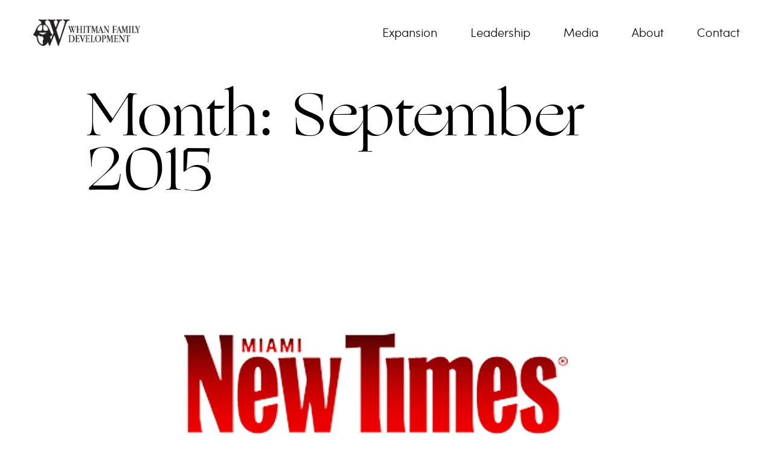

--- FILE ---
content_type: text/html; charset=UTF-8
request_url: https://www.whitmanfamilydevelopment.com/2015/09/
body_size: 7835
content:
<!DOCTYPE html>
<html lang="en-US">
	<head>
		<!-- set the viewport width and initial-scale on mobile devices-->
		<meta name="viewport" content="width=device-width, initial-scale=1.0">
		<meta charset="UTF-8">
		<script type="text/javascript">
			var pathInfo = {
				base: 'https://www.whitmanfamilydevelopment.com/wp-content/themes/whitmanfamilydev/',
				css: 'css/',
				js: 'js/',
				swf: 'swf/',
			}
		</script>
		<title>September 2015 &#8211; Whitman Family Development</title>
<meta name='robots' content='max-image-preview:large' />
<link rel='dns-prefetch' href='//cdn.jsdelivr.net' />
<link rel='dns-prefetch' href='//stackpath.bootstrapcdn.com' />
<link rel="alternate" type="application/rss+xml" title="Whitman Family Development &raquo; Feed" href="https://www.whitmanfamilydevelopment.com/feed/" />
<link rel="alternate" type="application/rss+xml" title="Whitman Family Development &raquo; Comments Feed" href="https://www.whitmanfamilydevelopment.com/comments/feed/" />
<script type="text/javascript">
/* <![CDATA[ */
window._wpemojiSettings = {"baseUrl":"https:\/\/s.w.org\/images\/core\/emoji\/15.0.3\/72x72\/","ext":".png","svgUrl":"https:\/\/s.w.org\/images\/core\/emoji\/15.0.3\/svg\/","svgExt":".svg","source":{"concatemoji":"https:\/\/www.whitmanfamilydevelopment.com\/wp-includes\/js\/wp-emoji-release.min.js?ver=c511825604f500f950af47e4ebd2cdbc"}};
/*! This file is auto-generated */
!function(i,n){var o,s,e;function c(e){try{var t={supportTests:e,timestamp:(new Date).valueOf()};sessionStorage.setItem(o,JSON.stringify(t))}catch(e){}}function p(e,t,n){e.clearRect(0,0,e.canvas.width,e.canvas.height),e.fillText(t,0,0);var t=new Uint32Array(e.getImageData(0,0,e.canvas.width,e.canvas.height).data),r=(e.clearRect(0,0,e.canvas.width,e.canvas.height),e.fillText(n,0,0),new Uint32Array(e.getImageData(0,0,e.canvas.width,e.canvas.height).data));return t.every(function(e,t){return e===r[t]})}function u(e,t,n){switch(t){case"flag":return n(e,"\ud83c\udff3\ufe0f\u200d\u26a7\ufe0f","\ud83c\udff3\ufe0f\u200b\u26a7\ufe0f")?!1:!n(e,"\ud83c\uddfa\ud83c\uddf3","\ud83c\uddfa\u200b\ud83c\uddf3")&&!n(e,"\ud83c\udff4\udb40\udc67\udb40\udc62\udb40\udc65\udb40\udc6e\udb40\udc67\udb40\udc7f","\ud83c\udff4\u200b\udb40\udc67\u200b\udb40\udc62\u200b\udb40\udc65\u200b\udb40\udc6e\u200b\udb40\udc67\u200b\udb40\udc7f");case"emoji":return!n(e,"\ud83d\udc26\u200d\u2b1b","\ud83d\udc26\u200b\u2b1b")}return!1}function f(e,t,n){var r="undefined"!=typeof WorkerGlobalScope&&self instanceof WorkerGlobalScope?new OffscreenCanvas(300,150):i.createElement("canvas"),a=r.getContext("2d",{willReadFrequently:!0}),o=(a.textBaseline="top",a.font="600 32px Arial",{});return e.forEach(function(e){o[e]=t(a,e,n)}),o}function t(e){var t=i.createElement("script");t.src=e,t.defer=!0,i.head.appendChild(t)}"undefined"!=typeof Promise&&(o="wpEmojiSettingsSupports",s=["flag","emoji"],n.supports={everything:!0,everythingExceptFlag:!0},e=new Promise(function(e){i.addEventListener("DOMContentLoaded",e,{once:!0})}),new Promise(function(t){var n=function(){try{var e=JSON.parse(sessionStorage.getItem(o));if("object"==typeof e&&"number"==typeof e.timestamp&&(new Date).valueOf()<e.timestamp+604800&&"object"==typeof e.supportTests)return e.supportTests}catch(e){}return null}();if(!n){if("undefined"!=typeof Worker&&"undefined"!=typeof OffscreenCanvas&&"undefined"!=typeof URL&&URL.createObjectURL&&"undefined"!=typeof Blob)try{var e="postMessage("+f.toString()+"("+[JSON.stringify(s),u.toString(),p.toString()].join(",")+"));",r=new Blob([e],{type:"text/javascript"}),a=new Worker(URL.createObjectURL(r),{name:"wpTestEmojiSupports"});return void(a.onmessage=function(e){c(n=e.data),a.terminate(),t(n)})}catch(e){}c(n=f(s,u,p))}t(n)}).then(function(e){for(var t in e)n.supports[t]=e[t],n.supports.everything=n.supports.everything&&n.supports[t],"flag"!==t&&(n.supports.everythingExceptFlag=n.supports.everythingExceptFlag&&n.supports[t]);n.supports.everythingExceptFlag=n.supports.everythingExceptFlag&&!n.supports.flag,n.DOMReady=!1,n.readyCallback=function(){n.DOMReady=!0}}).then(function(){return e}).then(function(){var e;n.supports.everything||(n.readyCallback(),(e=n.source||{}).concatemoji?t(e.concatemoji):e.wpemoji&&e.twemoji&&(t(e.twemoji),t(e.wpemoji)))}))}((window,document),window._wpemojiSettings);
/* ]]> */
</script>
<style id='wp-emoji-styles-inline-css' type='text/css'>

	img.wp-smiley, img.emoji {
		display: inline !important;
		border: none !important;
		box-shadow: none !important;
		height: 1em !important;
		width: 1em !important;
		margin: 0 0.07em !important;
		vertical-align: -0.1em !important;
		background: none !important;
		padding: 0 !important;
	}
</style>
<link rel='stylesheet' id='wp-block-library-css' href='https://www.whitmanfamilydevelopment.com/wp-includes/css/dist/block-library/style.min.css?ver=1' type='text/css' media='all' />
<style id='classic-theme-styles-inline-css' type='text/css'>
/*! This file is auto-generated */
.wp-block-button__link{color:#fff;background-color:#32373c;border-radius:9999px;box-shadow:none;text-decoration:none;padding:calc(.667em + 2px) calc(1.333em + 2px);font-size:1.125em}.wp-block-file__button{background:#32373c;color:#fff;text-decoration:none}
</style>
<style id='global-styles-inline-css' type='text/css'>
:root{--wp--preset--aspect-ratio--square: 1;--wp--preset--aspect-ratio--4-3: 4/3;--wp--preset--aspect-ratio--3-4: 3/4;--wp--preset--aspect-ratio--3-2: 3/2;--wp--preset--aspect-ratio--2-3: 2/3;--wp--preset--aspect-ratio--16-9: 16/9;--wp--preset--aspect-ratio--9-16: 9/16;--wp--preset--color--black: #000000;--wp--preset--color--cyan-bluish-gray: #abb8c3;--wp--preset--color--white: #ffffff;--wp--preset--color--pale-pink: #f78da7;--wp--preset--color--vivid-red: #cf2e2e;--wp--preset--color--luminous-vivid-orange: #ff6900;--wp--preset--color--luminous-vivid-amber: #fcb900;--wp--preset--color--light-green-cyan: #7bdcb5;--wp--preset--color--vivid-green-cyan: #00d084;--wp--preset--color--pale-cyan-blue: #8ed1fc;--wp--preset--color--vivid-cyan-blue: #0693e3;--wp--preset--color--vivid-purple: #9b51e0;--wp--preset--gradient--vivid-cyan-blue-to-vivid-purple: linear-gradient(135deg,rgba(6,147,227,1) 0%,rgb(155,81,224) 100%);--wp--preset--gradient--light-green-cyan-to-vivid-green-cyan: linear-gradient(135deg,rgb(122,220,180) 0%,rgb(0,208,130) 100%);--wp--preset--gradient--luminous-vivid-amber-to-luminous-vivid-orange: linear-gradient(135deg,rgba(252,185,0,1) 0%,rgba(255,105,0,1) 100%);--wp--preset--gradient--luminous-vivid-orange-to-vivid-red: linear-gradient(135deg,rgba(255,105,0,1) 0%,rgb(207,46,46) 100%);--wp--preset--gradient--very-light-gray-to-cyan-bluish-gray: linear-gradient(135deg,rgb(238,238,238) 0%,rgb(169,184,195) 100%);--wp--preset--gradient--cool-to-warm-spectrum: linear-gradient(135deg,rgb(74,234,220) 0%,rgb(151,120,209) 20%,rgb(207,42,186) 40%,rgb(238,44,130) 60%,rgb(251,105,98) 80%,rgb(254,248,76) 100%);--wp--preset--gradient--blush-light-purple: linear-gradient(135deg,rgb(255,206,236) 0%,rgb(152,150,240) 100%);--wp--preset--gradient--blush-bordeaux: linear-gradient(135deg,rgb(254,205,165) 0%,rgb(254,45,45) 50%,rgb(107,0,62) 100%);--wp--preset--gradient--luminous-dusk: linear-gradient(135deg,rgb(255,203,112) 0%,rgb(199,81,192) 50%,rgb(65,88,208) 100%);--wp--preset--gradient--pale-ocean: linear-gradient(135deg,rgb(255,245,203) 0%,rgb(182,227,212) 50%,rgb(51,167,181) 100%);--wp--preset--gradient--electric-grass: linear-gradient(135deg,rgb(202,248,128) 0%,rgb(113,206,126) 100%);--wp--preset--gradient--midnight: linear-gradient(135deg,rgb(2,3,129) 0%,rgb(40,116,252) 100%);--wp--preset--font-size--small: 13px;--wp--preset--font-size--medium: 20px;--wp--preset--font-size--large: 36px;--wp--preset--font-size--x-large: 42px;--wp--preset--spacing--20: 0.44rem;--wp--preset--spacing--30: 0.67rem;--wp--preset--spacing--40: 1rem;--wp--preset--spacing--50: 1.5rem;--wp--preset--spacing--60: 2.25rem;--wp--preset--spacing--70: 3.38rem;--wp--preset--spacing--80: 5.06rem;--wp--preset--shadow--natural: 6px 6px 9px rgba(0, 0, 0, 0.2);--wp--preset--shadow--deep: 12px 12px 50px rgba(0, 0, 0, 0.4);--wp--preset--shadow--sharp: 6px 6px 0px rgba(0, 0, 0, 0.2);--wp--preset--shadow--outlined: 6px 6px 0px -3px rgba(255, 255, 255, 1), 6px 6px rgba(0, 0, 0, 1);--wp--preset--shadow--crisp: 6px 6px 0px rgba(0, 0, 0, 1);}:where(.is-layout-flex){gap: 0.5em;}:where(.is-layout-grid){gap: 0.5em;}body .is-layout-flex{display: flex;}.is-layout-flex{flex-wrap: wrap;align-items: center;}.is-layout-flex > :is(*, div){margin: 0;}body .is-layout-grid{display: grid;}.is-layout-grid > :is(*, div){margin: 0;}:where(.wp-block-columns.is-layout-flex){gap: 2em;}:where(.wp-block-columns.is-layout-grid){gap: 2em;}:where(.wp-block-post-template.is-layout-flex){gap: 1.25em;}:where(.wp-block-post-template.is-layout-grid){gap: 1.25em;}.has-black-color{color: var(--wp--preset--color--black) !important;}.has-cyan-bluish-gray-color{color: var(--wp--preset--color--cyan-bluish-gray) !important;}.has-white-color{color: var(--wp--preset--color--white) !important;}.has-pale-pink-color{color: var(--wp--preset--color--pale-pink) !important;}.has-vivid-red-color{color: var(--wp--preset--color--vivid-red) !important;}.has-luminous-vivid-orange-color{color: var(--wp--preset--color--luminous-vivid-orange) !important;}.has-luminous-vivid-amber-color{color: var(--wp--preset--color--luminous-vivid-amber) !important;}.has-light-green-cyan-color{color: var(--wp--preset--color--light-green-cyan) !important;}.has-vivid-green-cyan-color{color: var(--wp--preset--color--vivid-green-cyan) !important;}.has-pale-cyan-blue-color{color: var(--wp--preset--color--pale-cyan-blue) !important;}.has-vivid-cyan-blue-color{color: var(--wp--preset--color--vivid-cyan-blue) !important;}.has-vivid-purple-color{color: var(--wp--preset--color--vivid-purple) !important;}.has-black-background-color{background-color: var(--wp--preset--color--black) !important;}.has-cyan-bluish-gray-background-color{background-color: var(--wp--preset--color--cyan-bluish-gray) !important;}.has-white-background-color{background-color: var(--wp--preset--color--white) !important;}.has-pale-pink-background-color{background-color: var(--wp--preset--color--pale-pink) !important;}.has-vivid-red-background-color{background-color: var(--wp--preset--color--vivid-red) !important;}.has-luminous-vivid-orange-background-color{background-color: var(--wp--preset--color--luminous-vivid-orange) !important;}.has-luminous-vivid-amber-background-color{background-color: var(--wp--preset--color--luminous-vivid-amber) !important;}.has-light-green-cyan-background-color{background-color: var(--wp--preset--color--light-green-cyan) !important;}.has-vivid-green-cyan-background-color{background-color: var(--wp--preset--color--vivid-green-cyan) !important;}.has-pale-cyan-blue-background-color{background-color: var(--wp--preset--color--pale-cyan-blue) !important;}.has-vivid-cyan-blue-background-color{background-color: var(--wp--preset--color--vivid-cyan-blue) !important;}.has-vivid-purple-background-color{background-color: var(--wp--preset--color--vivid-purple) !important;}.has-black-border-color{border-color: var(--wp--preset--color--black) !important;}.has-cyan-bluish-gray-border-color{border-color: var(--wp--preset--color--cyan-bluish-gray) !important;}.has-white-border-color{border-color: var(--wp--preset--color--white) !important;}.has-pale-pink-border-color{border-color: var(--wp--preset--color--pale-pink) !important;}.has-vivid-red-border-color{border-color: var(--wp--preset--color--vivid-red) !important;}.has-luminous-vivid-orange-border-color{border-color: var(--wp--preset--color--luminous-vivid-orange) !important;}.has-luminous-vivid-amber-border-color{border-color: var(--wp--preset--color--luminous-vivid-amber) !important;}.has-light-green-cyan-border-color{border-color: var(--wp--preset--color--light-green-cyan) !important;}.has-vivid-green-cyan-border-color{border-color: var(--wp--preset--color--vivid-green-cyan) !important;}.has-pale-cyan-blue-border-color{border-color: var(--wp--preset--color--pale-cyan-blue) !important;}.has-vivid-cyan-blue-border-color{border-color: var(--wp--preset--color--vivid-cyan-blue) !important;}.has-vivid-purple-border-color{border-color: var(--wp--preset--color--vivid-purple) !important;}.has-vivid-cyan-blue-to-vivid-purple-gradient-background{background: var(--wp--preset--gradient--vivid-cyan-blue-to-vivid-purple) !important;}.has-light-green-cyan-to-vivid-green-cyan-gradient-background{background: var(--wp--preset--gradient--light-green-cyan-to-vivid-green-cyan) !important;}.has-luminous-vivid-amber-to-luminous-vivid-orange-gradient-background{background: var(--wp--preset--gradient--luminous-vivid-amber-to-luminous-vivid-orange) !important;}.has-luminous-vivid-orange-to-vivid-red-gradient-background{background: var(--wp--preset--gradient--luminous-vivid-orange-to-vivid-red) !important;}.has-very-light-gray-to-cyan-bluish-gray-gradient-background{background: var(--wp--preset--gradient--very-light-gray-to-cyan-bluish-gray) !important;}.has-cool-to-warm-spectrum-gradient-background{background: var(--wp--preset--gradient--cool-to-warm-spectrum) !important;}.has-blush-light-purple-gradient-background{background: var(--wp--preset--gradient--blush-light-purple) !important;}.has-blush-bordeaux-gradient-background{background: var(--wp--preset--gradient--blush-bordeaux) !important;}.has-luminous-dusk-gradient-background{background: var(--wp--preset--gradient--luminous-dusk) !important;}.has-pale-ocean-gradient-background{background: var(--wp--preset--gradient--pale-ocean) !important;}.has-electric-grass-gradient-background{background: var(--wp--preset--gradient--electric-grass) !important;}.has-midnight-gradient-background{background: var(--wp--preset--gradient--midnight) !important;}.has-small-font-size{font-size: var(--wp--preset--font-size--small) !important;}.has-medium-font-size{font-size: var(--wp--preset--font-size--medium) !important;}.has-large-font-size{font-size: var(--wp--preset--font-size--large) !important;}.has-x-large-font-size{font-size: var(--wp--preset--font-size--x-large) !important;}
:where(.wp-block-post-template.is-layout-flex){gap: 1.25em;}:where(.wp-block-post-template.is-layout-grid){gap: 1.25em;}
:where(.wp-block-columns.is-layout-flex){gap: 2em;}:where(.wp-block-columns.is-layout-grid){gap: 2em;}
:root :where(.wp-block-pullquote){font-size: 1.5em;line-height: 1.6;}
</style>
<link rel='stylesheet' id='base-style-css' href='https://www.whitmanfamilydevelopment.com/wp-content/themes/whitmanfamilydev/style.css?ver=1' type='text/css' media='all' />
<link rel='stylesheet' id='base-theme-css' href='https://www.whitmanfamilydevelopment.com/wp-content/themes/whitmanfamilydev/theme.css?v=1768821142&#038;ver=1' type='text/css' media='all' />
<link rel='stylesheet' id='elementor-icons-css' href='https://www.whitmanfamilydevelopment.com/wp-content/plugins/elementor/assets/lib/eicons/css/elementor-icons.min.css?ver=1' type='text/css' media='all' />
<link rel='stylesheet' id='elementor-frontend-css' href='https://www.whitmanfamilydevelopment.com/wp-content/plugins/elementor/assets/css/frontend.min.css?ver=1' type='text/css' media='all' />
<link rel='stylesheet' id='swiper-css' href='https://www.whitmanfamilydevelopment.com/wp-content/plugins/elementor/assets/lib/swiper/v8/css/swiper.min.css?ver=1' type='text/css' media='all' />
<link rel='stylesheet' id='e-swiper-css' href='https://www.whitmanfamilydevelopment.com/wp-content/plugins/elementor/assets/css/conditionals/e-swiper.min.css?ver=1' type='text/css' media='all' />
<link rel='stylesheet' id='elementor-post-237-css' href='https://www.whitmanfamilydevelopment.com/wp-content/uploads/elementor/css/post-237.css?ver=1' type='text/css' media='all' />
<link rel='stylesheet' id='elementor-pro-css' href='https://www.whitmanfamilydevelopment.com/wp-content/plugins/elementor-pro/assets/css/frontend.min.css?ver=1' type='text/css' media='all' />
<link rel='stylesheet' id='font-awesome-5-all-css' href='https://www.whitmanfamilydevelopment.com/wp-content/plugins/elementor/assets/lib/font-awesome/css/all.min.css?ver=1' type='text/css' media='all' />
<link rel='stylesheet' id='font-awesome-4-shim-css' href='https://www.whitmanfamilydevelopment.com/wp-content/plugins/elementor/assets/lib/font-awesome/css/v4-shims.min.css?ver=1' type='text/css' media='all' />
<link rel='stylesheet' id='elementor-global-css' href='https://www.whitmanfamilydevelopment.com/wp-content/uploads/elementor/css/global.css?ver=1' type='text/css' media='all' />
<link rel='stylesheet' id='google-fonts-1-css' href='https://fonts.googleapis.com/css?family=Roboto%3A100%2C100italic%2C200%2C200italic%2C300%2C300italic%2C400%2C400italic%2C500%2C500italic%2C600%2C600italic%2C700%2C700italic%2C800%2C800italic%2C900%2C900italic%7CRoboto+Slab%3A100%2C100italic%2C200%2C200italic%2C300%2C300italic%2C400%2C400italic%2C500%2C500italic%2C600%2C600italic%2C700%2C700italic%2C800%2C800italic%2C900%2C900italic&#038;display=auto&#038;ver=c511825604f500f950af47e4ebd2cdbc' type='text/css' media='all' />
<link rel="preconnect" href="https://fonts.gstatic.com/" crossorigin><script type="text/javascript" src="https://www.whitmanfamilydevelopment.com/wp-includes/js/jquery/jquery.min.js?ver=3.7.1" id="jquery-core-js"></script>
<script type="text/javascript" src="https://www.whitmanfamilydevelopment.com/wp-includes/js/jquery/jquery-migrate.min.js?ver=3.4.1" id="jquery-migrate-js"></script>
<script type="text/javascript" src="https://www.whitmanfamilydevelopment.com/wp-content/plugins/elementor/assets/lib/font-awesome/js/v4-shims.min.js?ver=3.24.2" id="font-awesome-4-shim-js"></script>
<link rel="https://api.w.org/" href="https://www.whitmanfamilydevelopment.com/wp-json/" /><link rel="EditURI" type="application/rsd+xml" title="RSD" href="https://www.whitmanfamilydevelopment.com/xmlrpc.php?rsd" />
<meta name="generator" content="Elementor 3.24.2; features: additional_custom_breakpoints; settings: css_print_method-external, google_font-enabled, font_display-auto">
<style type="text/css">.recentcomments a{display:inline !important;padding:0 !important;margin:0 !important;}</style>			<style>
				.e-con.e-parent:nth-of-type(n+4):not(.e-lazyloaded):not(.e-no-lazyload),
				.e-con.e-parent:nth-of-type(n+4):not(.e-lazyloaded):not(.e-no-lazyload) * {
					background-image: none !important;
				}
				@media screen and (max-height: 1024px) {
					.e-con.e-parent:nth-of-type(n+3):not(.e-lazyloaded):not(.e-no-lazyload),
					.e-con.e-parent:nth-of-type(n+3):not(.e-lazyloaded):not(.e-no-lazyload) * {
						background-image: none !important;
					}
				}
				@media screen and (max-height: 640px) {
					.e-con.e-parent:nth-of-type(n+2):not(.e-lazyloaded):not(.e-no-lazyload),
					.e-con.e-parent:nth-of-type(n+2):not(.e-lazyloaded):not(.e-no-lazyload) * {
						background-image: none !important;
					}
				}
			</style>
			<link rel="icon" href="https://www.whitmanfamilydevelopment.com/wp-content/uploads/2020/07/cropped-ico-wfd-32x32.png" sizes="32x32" />
<link rel="icon" href="https://www.whitmanfamilydevelopment.com/wp-content/uploads/2020/07/cropped-ico-wfd-192x192.png" sizes="192x192" />
<link rel="apple-touch-icon" href="https://www.whitmanfamilydevelopment.com/wp-content/uploads/2020/07/cropped-ico-wfd-180x180.png" />
<meta name="msapplication-TileImage" content="https://www.whitmanfamilydevelopment.com/wp-content/uploads/2020/07/cropped-ico-wfd-270x270.png" />

		<!-- Google Tag Manager 10042023-->
<script>(function(w,d,s,l,i){w[l]=w[l]||[];w[l].push({'gtm.start':
new Date().getTime(),event:'gtm.js'});var f=d.getElementsByTagName(s)[0],
j=d.createElement(s),dl=l!='dataLayer'?'&l='+l:'';j.async=true;j.src=
'https://www.googletagmanager.com/gtm.js?id='+i+dl;f.parentNode.insertBefore(j,f);
})(window,document,'script','dataLayer','GTM-5PW7QMT7');</script>
<!-- End Google Tag Manager -->

	</head>
	<body class="archive date elementor-default elementor-kit-237">

<!-- Google Tag Manager (noscript) -->
<noscript><iframe src="https://www.googletagmanager.com/ns.html?id=GTM-5PW7QMT7"
height="0" width="0" style="display:none;visibility:hidden"></iframe></noscript>
<!-- End Google Tag Manager (noscript) -->

		<!-- main container of all the page elements-->
		<div id="wrapper">
			<!-- header of the page-->
			<header id="header">
				<nav class="navbar navbar-expand-lg navbar-light bg-light">
					<div class="container">
						<!-- page logo-->
						<a class="navbar-brand" href="https://www.whitmanfamilydevelopment.com">
							<img src="https://www.whitmanfamilydevelopment.com/wp-content/themes/whitmanfamilydev/images/logo-full-black.png" alt="Whitman Family Development">
						</a>
						<button class="nav-opener collapsed d-lg-none" type="button" data-toggle="collapse" data-target="#navbarContent" aria-controls="navbarContent" aria-expanded="false" aria-label="Toggle navigation">
							<span></span>
						</button>
						<div class="collapse navbar-collapse" id="navbarContent">
							<div class="container">
								<!-- main navigation of the page-->
								<ul id="primary" class="navbar-nav ml-lg-auto"><li id="menu-item-428" class="menu-item menu-item-type-post_type menu-item-object-page menu-item-428 nav-item"><a class="nav-link" href="https://www.whitmanfamilydevelopment.com/expansion/">Expansion</a></li>
<li id="menu-item-23" class="menu-item menu-item-type-post_type menu-item-object-page menu-item-23 nav-item"><a class="nav-link" href="https://www.whitmanfamilydevelopment.com/leadership/">Leadership</a></li>
<li id="menu-item-26" class="menu-item menu-item-type-post_type menu-item-object-page menu-item-26 nav-item"><a class="nav-link" href="https://www.whitmanfamilydevelopment.com/media/">Media</a></li>
<li id="menu-item-2473" class="menu-item menu-item-type-post_type menu-item-object-page menu-item-has-children menu-item-2473 nav-item"><a class="nav-link" href="https://www.whitmanfamilydevelopment.com/about/">About</a>
<div class="drop-holder"><ul>
	<li id="menu-item-2605" class="menu-item menu-item-type-custom menu-item-object-custom menu-item-2605 nav-item"><a class="nav-link" target="_blank" href="https://recruiting.paylocity.com/recruiting/jobs/All/94b610ee-1fe2-4117-9da5-f33bad17dab1/Whitman-Family-Development">Careers</a></li>
</ul></div>
</li>
<li id="menu-item-25" class="menu-item menu-item-type-post_type menu-item-object-page menu-item-25 nav-item"><a class="nav-link" href="https://www.whitmanfamilydevelopment.com/contact/">Contact</a></li>
</ul>							</div>
						</div>
					</div>
				</nav>
			</header>
			<!-- contain main informative part of the site-->
			<main id="main" role="main">
	<div class="container">
		<div id="content">
							<div class="title">
					<h1>Month: <span>September 2015</span></h1>				</div>
				<div class="post-list">
											<div class="grid-item" id="post-978">
	<div class="media-block">
									<div class="picture-holder">
					<a href="https://www.whitmanfamilydevelopment.com/2015/09/15/miami-new-times-2/">
						<img fetchpriority="high" width="894" height="475" src="https://www.whitmanfamilydevelopment.com/wp-content/uploads/2016/01/miami-new-times.jpg" class="attachment-full size-full wp-post-image" alt="Miami New Times" decoding="async" srcset="https://www.whitmanfamilydevelopment.com/wp-content/uploads/2016/01/miami-new-times.jpg 894w, https://www.whitmanfamilydevelopment.com/wp-content/uploads/2016/01/miami-new-times-300x159.jpg 300w, https://www.whitmanfamilydevelopment.com/wp-content/uploads/2016/01/miami-new-times-768x408.jpg 768w" sizes="(max-width: 894px) 100vw, 894px" />					</a>
				</div>
						<strong class="title"><a href="https://www.whitmanfamilydevelopment.com/2015/09/15/miami-new-times-2/">Miami New Times</a></strong>			<time datetime="2015-09-15"> September 15th, 2015</time>
			<p>Stephen Starr Resto to Open in Bal Harbour Shops. Click here to download and read the article.</p>
							</div>
</div>
											<div class="grid-item" id="post-988">
	<div class="media-block">
									<div class="picture-holder">
					<a href="https://www.whitmanfamilydevelopment.com/2015/09/10/miami-com-4/">
						<img width="714" height="714" src="https://www.whitmanfamilydevelopment.com/wp-content/uploads/2023/04/miami-com-logo.jpg" class="attachment-full size-full wp-post-image" alt="Miami.com" decoding="async" srcset="https://www.whitmanfamilydevelopment.com/wp-content/uploads/2023/04/miami-com-logo.jpg 714w, https://www.whitmanfamilydevelopment.com/wp-content/uploads/2023/04/miami-com-logo-300x300.jpg 300w, https://www.whitmanfamilydevelopment.com/wp-content/uploads/2023/04/miami-com-logo-150x150.jpg 150w, https://www.whitmanfamilydevelopment.com/wp-content/uploads/2023/04/miami-com-logo-50x50.jpg 50w" sizes="(max-width: 714px) 100vw, 714px" />					</a>
				</div>
						<strong class="title"><a href="https://www.whitmanfamilydevelopment.com/2015/09/10/miami-com-4/">Miami.com</a></strong>			<time datetime="2015-09-10"> September 10th, 2015</time>
			<p>French brasserie Le Zoo by Stephen Starr to open in Bal Harbour Shops. Click here to download and read the article.</p>
							</div>
</div>
											<div class="grid-item" id="post-982">
	<div class="media-block">
									<div class="picture-holder">
					<a href="https://www.whitmanfamilydevelopment.com/2015/09/10/racked/">
						<img width="600" height="300" src="https://www.whitmanfamilydevelopment.com/wp-content/uploads/2015/12/racked-miami-logo.jpg" class="attachment-full size-full wp-post-image" alt="Racked Miami" decoding="async" srcset="https://www.whitmanfamilydevelopment.com/wp-content/uploads/2015/12/racked-miami-logo.jpg 600w, https://www.whitmanfamilydevelopment.com/wp-content/uploads/2015/12/racked-miami-logo-300x150.jpg 300w, https://www.whitmanfamilydevelopment.com/wp-content/uploads/2015/12/racked-miami-logo-420x210.jpg 420w" sizes="(max-width: 600px) 100vw, 600px" />					</a>
				</div>
						<strong class="title"><a href="https://www.whitmanfamilydevelopment.com/2015/09/10/racked/">Racked</a></strong>			<time datetime="2015-09-10"> September 10th, 2015</time>
			<p>Bal Harbour’s Fashion Project Returns this October. Click here to download and read the article.</p>
							</div>
</div>
											<div class="grid-item" id="post-992">
	<div class="media-block">
									<div class="picture-holder">
					<a href="https://www.whitmanfamilydevelopment.com/2015/09/08/the-real-deal/">
						<img width="835" height="454" src="https://www.whitmanfamilydevelopment.com/wp-content/uploads/2023/04/the-real-deal-logo.jpg" class="attachment-full size-full wp-post-image" alt="The Real Deal Real Estate News" decoding="async" srcset="https://www.whitmanfamilydevelopment.com/wp-content/uploads/2023/04/the-real-deal-logo.jpg 835w, https://www.whitmanfamilydevelopment.com/wp-content/uploads/2023/04/the-real-deal-logo-300x163.jpg 300w, https://www.whitmanfamilydevelopment.com/wp-content/uploads/2023/04/the-real-deal-logo-768x418.jpg 768w" sizes="(max-width: 835px) 100vw, 835px" />					</a>
				</div>
						<strong class="title"><a href="https://www.whitmanfamilydevelopment.com/2015/09/08/the-real-deal/">The Real Deal</a></strong>			<time datetime="2015-09-08"> September 8th, 2015</time>
			<p>Q&amp;A with Bal Harbour’s Matthew Whitman Lazenby. Click here to download and read the article.</p>
							</div>
</div>
											<div class="grid-item" id="post-996">
	<div class="media-block">
									<div class="picture-holder">
					<a href="https://www.whitmanfamilydevelopment.com/2015/09/02/ocean-drive-3/">
						<img width="1240" height="1240" src="https://www.whitmanfamilydevelopment.com/wp-content/uploads/2023/04/ocean-drive-logo.jpg" class="attachment-full size-full wp-post-image" alt="Ocean Drive" decoding="async" srcset="https://www.whitmanfamilydevelopment.com/wp-content/uploads/2023/04/ocean-drive-logo.jpg 1240w, https://www.whitmanfamilydevelopment.com/wp-content/uploads/2023/04/ocean-drive-logo-300x300.jpg 300w, https://www.whitmanfamilydevelopment.com/wp-content/uploads/2023/04/ocean-drive-logo-1024x1024.jpg 1024w, https://www.whitmanfamilydevelopment.com/wp-content/uploads/2023/04/ocean-drive-logo-150x150.jpg 150w, https://www.whitmanfamilydevelopment.com/wp-content/uploads/2023/04/ocean-drive-logo-768x768.jpg 768w, https://www.whitmanfamilydevelopment.com/wp-content/uploads/2023/04/ocean-drive-logo-50x50.jpg 50w" sizes="(max-width: 1240px) 100vw, 1240px" />					</a>
				</div>
						<strong class="title"><a href="https://www.whitmanfamilydevelopment.com/2015/09/02/ocean-drive-3/">Ocean Drive</a></strong>			<time datetime="2015-09-02"> September 2nd, 2015</time>
			<p>Half a Century of Shopping. Click here to download and read the article.</p>
							</div>
</div>
											<div class="grid-item" id="post-1004">
	<div class="media-block">
									<div class="picture-holder">
					<a href="https://www.whitmanfamilydevelopment.com/2015/09/01/bizbash/">
						<img width="600" height="300" src="https://www.whitmanfamilydevelopment.com/wp-content/uploads/2015/09/biz-bash-logo.jpg" class="attachment-full size-full wp-post-image" alt="BizBash" decoding="async" srcset="https://www.whitmanfamilydevelopment.com/wp-content/uploads/2015/09/biz-bash-logo.jpg 600w, https://www.whitmanfamilydevelopment.com/wp-content/uploads/2015/09/biz-bash-logo-300x150.jpg 300w, https://www.whitmanfamilydevelopment.com/wp-content/uploads/2015/09/biz-bash-logo-420x210.jpg 420w" sizes="(max-width: 600px) 100vw, 600px" />					</a>
				</div>
						<strong class="title"><a href="https://www.whitmanfamilydevelopment.com/2015/09/01/bizbash/">BizBash</a></strong>			<time datetime="2015-09-01"> September 1st, 2015</time>
			<p>How a Small Film Festival Can Create a Big Reach. Click here to download and read the article.</p>
							</div>
</div>
											<div class="grid-item" id="post-1000">
	<div class="media-block">
									<div class="picture-holder">
					<a href="https://www.whitmanfamilydevelopment.com/2015/09/01/elle-decor/">
						<img width="600" height="300" src="https://www.whitmanfamilydevelopment.com/wp-content/uploads/2015/09/elle-decor-logo.jpg" class="attachment-full size-full wp-post-image" alt="Elle Decor" decoding="async" srcset="https://www.whitmanfamilydevelopment.com/wp-content/uploads/2015/09/elle-decor-logo.jpg 600w, https://www.whitmanfamilydevelopment.com/wp-content/uploads/2015/09/elle-decor-logo-300x150.jpg 300w, https://www.whitmanfamilydevelopment.com/wp-content/uploads/2015/09/elle-decor-logo-420x210.jpg 420w" sizes="(max-width: 600px) 100vw, 600px" />					</a>
				</div>
						<strong class="title"><a href="https://www.whitmanfamilydevelopment.com/2015/09/01/elle-decor/">Elle Decor</a></strong>			<time datetime="2015-09-01"> September 1st, 2015</time>
			<p>Tomas Maier Boutique in Bal Harbour Shops. Click here to download and read the article.</p>
							</div>
</div>
									</div>
									</div>
	</div>
			</main>
			<!-- footer of the page-->
			<footer id="footer">
				<div class="container">
					<div class="row justify-content-between">
						<div class="col-12 col-md-4">
							<!-- footer logo-->
							<div class="footer-brand">
								<a href="https://www.whitmanfamilydevelopment.com">
									<img src="https://www.whitmanfamilydevelopment.com/wp-content/themes/whitmanfamilydev/images/logo-short-white.png" alt="Whitman Family Development">
								</a>
							</div>
						</div>
						<div class="col-12 col-md-6 col-lg-6">
							<div class="row justify-content-between">
																									<div class="col-8">
																					<strong class="title">FIND US</strong>
																															<!-- address block-->
											<address class="address-block"><p>Whitman Family Development, LLC<br />
420 Lincoln Rd. Suite 320<br />
<a href="tel:3054039200">305 403 9200</a><br />
<a href="mailto:hello@whitmanfamilydevelopment.com">hello@whitmanfamilydevelopment.com</a></p>
</address>
																			</div>
																									<div class="col-4 col-lg-3">
										<strong class="title">FOLLOW</strong>
										<!-- social list-->
										<ul class="social-list">
																																				<li>
														<a href="http://www.linkedin.com/company/whitman-family-development" target="_blank">LinkedIn</a>
													</li>
																																																<li>
														<a href="https://www.facebook.com/WhitmanFamilyDevelopment" target="_blank">Facebook</a>
													</li>
																																																<li>
														<a href="https://twitter.com/whitmandev" target="_blank">Twitter</a>
													</li>
																																																<li>
														<a href="https://www.youtube.com/@BalHarbourShopsMiami" target="_blank">YouTube</a>
													</li>
																																	</ul>
									</div>
															</div>
						</div>
					</div>
					<ul class="add-list">
						<li>&copy; 2026 <a href="https://www.whitmanfamilydevelopment.com">Whitman Family Development</a>, LLC </li>
																					<li>
									<a href="/privacy-policy/" target="_self">Privacy Policy</a>
								</li>
															<li>
									<a href="/terms-of-service/" target="_self">Terms Of Service</a>
								</li>
															<li>
									<a href="https://recruiting.paylocity.com/recruiting/jobs/All/94b610ee-1fe2-4117-9da5-f33bad17dab1/Whitman-Family-Development" target="_blank">Careers</a>
								</li>
																		</ul>
				</div>
			</footer>
		</div>
					<script type='text/javascript'>
				const lazyloadRunObserver = () => {
					const lazyloadBackgrounds = document.querySelectorAll( `.e-con.e-parent:not(.e-lazyloaded)` );
					const lazyloadBackgroundObserver = new IntersectionObserver( ( entries ) => {
						entries.forEach( ( entry ) => {
							if ( entry.isIntersecting ) {
								let lazyloadBackground = entry.target;
								if( lazyloadBackground ) {
									lazyloadBackground.classList.add( 'e-lazyloaded' );
								}
								lazyloadBackgroundObserver.unobserve( entry.target );
							}
						});
					}, { rootMargin: '200px 0px 200px 0px' } );
					lazyloadBackgrounds.forEach( ( lazyloadBackground ) => {
						lazyloadBackgroundObserver.observe( lazyloadBackground );
					} );
				};
				const events = [
					'DOMContentLoaded',
					'elementor/lazyload/observe',
				];
				events.forEach( ( event ) => {
					document.addEventListener( event, lazyloadRunObserver );
				} );
			</script>
			<script type="text/javascript" src="https://cdn.jsdelivr.net/npm/popper.js@1.16.0/dist/umd/popper.min.js?ver=c511825604f500f950af47e4ebd2cdbc" id="popper-script-js"></script>
<script type="text/javascript" src="https://stackpath.bootstrapcdn.com/bootstrap/4.4.1/js/bootstrap.min.js?ver=c511825604f500f950af47e4ebd2cdbc" id="bootstrap-script-js"></script>
<script type="text/javascript" src="https://www.whitmanfamilydevelopment.com/wp-content/themes/whitmanfamilydev/js/jquery.main.js?ver=c511825604f500f950af47e4ebd2cdbc" id="base-script-js"></script>
<style>
.wpforms-container .wpforms-field-label {
    font-family: "Sofia", sans-serif;
    font-weight: 200;
    font-size: 21px !important;
}

div.wpforms-container-full input[type=date], div.wpforms-container-full input[type=datetime], div.wpforms-container-full input[type=datetime-local], div.wpforms-container-full input[type=email], div.wpforms-container-full input[type=month], div.wpforms-container-full input[type=number], div.wpforms-container-full input[type=password], div.wpforms-container-full input[type=range], div.wpforms-container-full input[type=search], div.wpforms-container-full input[type=tel], div.wpforms-container-full input[type=text], div.wpforms-container-full input[type=time], div.wpforms-container-full input[type=url], div.wpforms-container-full input[type=week], div.wpforms-container-full select {
    transition: border 0.15s, box-shadow 0.15s;
    background-color: #ffffff;
    border-color: #C7C7C7 !important;
    border-width: 0px 0px 1px 0px !important;
	box-shadow: none !important;
}
	
	.wpforms-container .wpforms-field {
   	margin-bottom: 10px;
	}
	
	#main div.wpforms-container-full input[type=submit], #main div.wpforms-container-full button[type=submit], #main div.wpforms-container-full .wpforms-page-button {
		background-color: #FFFFFF00;
    color: #000000;
    border-color: #C7C7C7;
    font-family: "Sofia", Sans-serif;
    font-size: 18px;
    font-weight: 200;
    border-style: solid;
    border-width: 1px 1px 1px 1px;
    border-radius: 0px 0px 0px 0px;
    padding: 0px 60px 0px 60px;
    box-shadow: none;
	}
	#main div.wpforms-container-full input[type=submit]:hover, #main div.wpforms-container-full input[type=submit]:focus, #main div.wpforms-container-full button[type=submit]:hover, #main div.wpforms-container-full button[type=submit]:focus, #main div.wpforms-container-full .wpforms-page-button:hover, #main div.wpforms-container-full .wpforms-page-button:focus{
		background-color: #000000;
    color: #ffffff;	
		box-shadow: none;
		border-color: #C7C7C7;
    border-width: 1px 1px 1px 1px;
	}
	
</style>
	<script defer src="https://static.cloudflareinsights.com/beacon.min.js/vcd15cbe7772f49c399c6a5babf22c1241717689176015" integrity="sha512-ZpsOmlRQV6y907TI0dKBHq9Md29nnaEIPlkf84rnaERnq6zvWvPUqr2ft8M1aS28oN72PdrCzSjY4U6VaAw1EQ==" data-cf-beacon='{"version":"2024.11.0","token":"ae806cdcb0ff4a27bf1426a2f03dc4bc","r":1,"server_timing":{"name":{"cfCacheStatus":true,"cfEdge":true,"cfExtPri":true,"cfL4":true,"cfOrigin":true,"cfSpeedBrain":true},"location_startswith":null}}' crossorigin="anonymous"></script>
</body>
</html>

--- FILE ---
content_type: text/css
request_url: https://www.whitmanfamilydevelopment.com/wp-content/themes/whitmanfamilydev/style.css?ver=1
body_size: 38479
content:
/*
Theme Name: WhitmanFamilyDevelopment.com
Author: Anonymous
Author URI:
Version: 1
Description: Base theme for Wordpress
License: GNU General Public License v2 or later
License URI: http://www.gnu.org/licenses/gpl-2.0.html
Text Domain: whitmanfamilydevelopment.com
Tags: one-column, two-columns
Theme URI:
*/
/* ---------------------------------------------------------
   1. Embedded bootstrap styles
   2. Embedded fonts styles
   3. General reset
   4. Typography styles
   5. Common site styles
   ---------------------------------------------------------*/
/* ---------------------------------------------------------
   1. Embedded bootstrap styles
   ---------------------------------------------------------*/
/*!
 * Bootstrap v4.4.1 (https://getbootstrap.com/)
 * Copyright 2011-2019 The Bootstrap Authors
 * Copyright 2011-2019 Twitter, Inc.
 * Licensed under MIT (https://github.com/twbs/bootstrap/blob/master/LICENSE)
 */
:root {
  --blue: #007bff;
  --indigo: #6610f2;
  --purple: #6f42c1;
  --pink: #e83e8c;
  --red: #dc3545;
  --orange: #fd7e14;
  --yellow: #ffc107;
  --green: #28a745;
  --teal: #20c997;
  --cyan: #17a2b8;
  --white: #fff;
  --gray: #797979;
  --gray-dark: #343a40;
  --primary: #007bff;
  --secondary: #797979;
  --success: #20c997;
  --info: #17a2b8;
  --warning: #ffc107;
  --danger: #dc3545;
  --light: #fff;
  --dark: #000;
  --breakpoint-xs: 0;
  --breakpoint-sm: 576px;
  --breakpoint-md: 768px;
  --breakpoint-lg: 1025px;
  --breakpoint-xl: 1441px;
  --font-family-sans-serif: "Sofia", -apple-system, BlinkMacSystemFont, "Segoe UI", Roboto, "Helvetica Neue", Arial, "Noto Sans", sans-serif, "Apple Color Emoji", "Segoe UI Emoji", "Segoe UI Symbol", "Noto Color Emoji";
  --font-family-monospace: SFMono-Regular, Menlo, Monaco, Consolas, "Liberation Mono", "Courier New", monospace;
}

*,
*::before,
*::after {
  box-sizing: border-box;
}

html {
  font-family: sans-serif;
  line-height: 1.15;
  -webkit-text-size-adjust: 100%;
  -webkit-tap-highlight-color: rgba(0, 0, 0, 0);
}

article,
aside,
figcaption,
figure,
footer,
header,
hgroup,
main,
nav,
section {
  display: block;
}
body .elementor-widget-theme-post-content,
body .elementor-widget-text-editor,
body .elementor-widget-form .elementor-field-group > label,
body .elementor-widget-post-navigation span.post-navigation__prev--label,
body .elementor-widget-post-navigation span.post-navigation__next--label,
body .elementor-widget-post-navigation span.post-navigation__prev--title,
body .elementor-widget-post-navigation span.post-navigation__next--title{
    font-family: "Sofia", -apple-system, BlinkMacSystemFont, "Segoe UI", Roboto, "Helvetica Neue", Arial, "Noto Sans", sans-serif, "Apple Color Emoji", "Segoe UI Emoji", "Segoe UI Symbol", "Noto Color Emoji";
}
body .elementor-widget-post-navigation span.post-navigation__prev--label,
body .elementor-widget-post-navigation span.post-navigation__next--label,
body .elementor-widget-post-navigation span.post-navigation__prev--title,
body .elementor-widget-post-navigation span.post-navigation__next--title{
  font-size: 20px;
    text-transform: uppercase;
    color: #000;
}
body{
  margin: 0;
  font-family: "Sofia", -apple-system, BlinkMacSystemFont, "Segoe UI", Roboto, "Helvetica Neue", Arial, "Noto Sans", sans-serif, "Apple Color Emoji", "Segoe UI Emoji", "Segoe UI Symbol", "Noto Color Emoji";
  font-size: 1.125rem;
  font-weight: 200;
  line-height: 1.2;
  color: #000;
  text-align: left;
  background-color: #fff;
}

[tabindex="-1"]:focus:not(:focus-visible) {
  outline: 0 !important;
}

hr {
  box-sizing: content-box;
  height: 0;
  overflow: visible;
}

h1,
h2,
h3,
h4,
h5,
h6 {
  margin-top: 0;
  margin-bottom: .5rem;
}

p {
  margin-top: 0;
  margin-bottom: 1rem;
}

abbr[title],
abbr[data-original-title] {
  text-decoration: underline;
  text-decoration: underline dotted;
  cursor: help;
  border-bottom: 0;
  text-decoration-skip-ink: none;
}

address {
  margin-bottom: 1rem;
  font-style: normal;
  line-height: inherit;
}

ol,
ul,
dl {
  margin-top: 0;
  margin-bottom: 1rem;
}

ol ol,
ul ul,
ol ul,
ul ol {
  margin-bottom: 0;
}

dt {
  font-weight: 700;
}

dd {
  margin-bottom: .5rem;
  margin-left: 0;
}

blockquote {
  margin: 0 0 1rem;
}

b,
strong {
  font-weight: bolder;
}

small {
  font-size: 80%;
}

sub,
sup {
  position: relative;
  font-size: 75%;
  line-height: 0;
  vertical-align: baseline;
}

sub {
  bottom: -.25em;
}

sup {
  top: -.5em;
}

a {
  color: #000000; /* was #20c997*/
  text-decoration: none;
  background-color: transparent;
}
a:hover {
  text-decoration: none;
  font-weight: 500;
}

a:not([href]) {
  color: inherit;
  text-decoration: none;
}
a:not([href]):hover {
  color: inherit;
  text-decoration: none;
}

pre,
code,
kbd,
samp {
  font-family: SFMono-Regular, Menlo, Monaco, Consolas, "Liberation Mono", "Courier New", monospace;
  font-size: 1em;
}

pre {
  margin-top: 0;
  margin-bottom: 1rem;
  overflow: auto;
}

figure {
  margin: 0 0 1rem;
}

img {
  vertical-align: middle;
  border-style: none;
}

svg {
  overflow: hidden;
  vertical-align: middle;
}

table {
  border-collapse: collapse;
}

caption {
  padding-top: .75rem;
  padding-bottom: .75rem;
  color: #797979;
  text-align: left;
  caption-side: bottom;
}

th {
  text-align: inherit;
}

label {
  display: inline-block;
  margin-bottom: .5rem;
}

button {
  border-radius: 0;
}

button:focus {
  outline: 1px dotted;
  outline: 5px auto -webkit-focus-ring-color;
}

input,
button,
select,
optgroup,
textarea {
  margin: 0;
  font-family: inherit;
  font-size: inherit;
  line-height: inherit;
}

button,
input {
  overflow: visible;
}

button,
select {
  text-transform: none;
}

select {
  word-wrap: normal;
}

button,
[type="button"],
[type="reset"],
[type="submit"] {
  -webkit-appearance: button;
}

button:not(:disabled),
[type="button"]:not(:disabled),
[type="reset"]:not(:disabled),
[type="submit"]:not(:disabled) {
  cursor: pointer;
}

button::-moz-focus-inner,
[type="button"]::-moz-focus-inner,
[type="reset"]::-moz-focus-inner,
[type="submit"]::-moz-focus-inner {
  padding: 0;
  border-style: none;
}

input[type="radio"],
input[type="checkbox"] {
  box-sizing: border-box;
  padding: 0;
}

input[type="date"],
input[type="time"],
input[type="datetime-local"],
input[type="month"] {
  -webkit-appearance: listbox;
}

textarea {
  overflow: auto;
  resize: vertical;
}

fieldset {
  min-width: 0;
  padding: 0;
  margin: 0;
  border: 0;
}

legend {
  display: block;
  width: 100%;
  max-width: 100%;
  padding: 0;
  margin-bottom: .5rem;
  font-size: 1.5rem;
  line-height: inherit;
  color: inherit;
  white-space: normal;
}

progress {
  vertical-align: baseline;
}

[type="number"]::-webkit-inner-spin-button,
[type="number"]::-webkit-outer-spin-button {
  height: auto;
}

[type="search"] {
  outline-offset: -2px;
  -webkit-appearance: none;
}

[type="search"]::-webkit-search-decoration {
  -webkit-appearance: none;
}

::-webkit-file-upload-button {
  font: inherit;
  -webkit-appearance: button;
}

output {
  display: inline-block;
}

summary {
  display: list-item;
  cursor: pointer;
}

template {
  display: none;
}

[hidden] {
  display: none !important;
}

h1,
h2,
h3,
h4,
h5,
h6,
.h1,
.h2,
.h3,
.h4,
.h5,
.h6,
body .elementor-widget-heading .elementor-heading-title{
  margin-bottom: .5rem;
  font-family: "Ogg", "Times New Roman", serif;
  font-weight: 400;
  line-height: 1.2;
}

h1,
.h1 {
  font-size: 2.8125rem;
}

h2,
.h2 {
  font-size: 1.6875rem;
}

h3,
.h3 {
  font-size: 1.51875rem;
}

h4,
.h4 {
  font-size: 1.40625rem;
}

h5,
.h5 {
  font-size: 1.29375rem;
}

h6,
.h6 {
  font-size: 1.125rem;
}

.lead {
  font-size: 1.40625rem;
  font-weight: 300;
}

.display-1 {
  font-size: 6rem;
  font-weight: 300;
  line-height: 1.2;
}

.display-2 {
  font-size: 5.5rem;
  font-weight: 300;
  line-height: 1.2;
}

.display-3 {
  font-size: 4.5rem;
  font-weight: 300;
  line-height: 1.2;
}

.display-4 {
  font-size: 3.5rem;
  font-weight: 300;
  line-height: 1.2;
}

hr {
  margin-top: 1rem;
  margin-bottom: 1rem;
  border: 0;
  border-top: 1px solid rgba(0, 0, 0, .1);
}

small,
.small {
  font-size: 80%;
  font-weight: 400;
}

mark,
.mark {
  padding: .2em;
  background-color: #fcf8e3;
}

.list-unstyled {
  padding-left: 0;
  list-style: none;
}

.list-inline {
  padding-left: 0;
  list-style: none;
}

.list-inline-item {
  display: inline-block;
}
.list-inline-item:not(:last-child) {
  margin-right: .5rem;
}

.initialism {
  font-size: 90%;
  text-transform: uppercase;
}

.blockquote,
blockquote {
  margin-bottom: 1rem;
  font-size: 1.40625rem;
}

.blockquote-footer,
blockquote cite {
  display: block;
  font-size: 80%;
  color: #797979;
}
.blockquote-footer::before,
blockquote cite::before {
  content: "\2014\00A0";
}

.img-fluid {
  max-width: 100%;
  height: auto;
}

.img-thumbnail {
  padding: .25rem;
  background-color: #fff;
  border: 1px solid #cdcecf;
  border-radius: .25rem;
  max-width: 100%;
  height: auto;
}

.figure {
  display: inline-block;
}

.figure-img {
  margin-bottom: .5rem;
  line-height: 1;
}

.figure-caption {
  font-size: 90%;
  color: #797979;
}

code {
  font-size: 87.5%;
  color: #e83e8c;
  word-wrap: break-word;
}
a > code {
  color: inherit;
}

kbd {
  padding: .2rem .4rem;
  font-size: 87.5%;
  color: #fff;
  background-color: #150e0e;
  border-radius: .2rem;
}
kbd kbd {
  padding: 0;
  font-size: 100%;
  font-weight: 700;
}

pre {
  display: block;
  font-size: 87.5%;
  color: #150e0e;
}
pre code {
  font-size: inherit;
  color: inherit;
  word-break: normal;
}

.pre-scrollable {
  max-height: 340px;
  overflow-y: scroll;
}

.container {
  width: 100%;
  padding-right: 15px;
  padding-left: 15px;
  margin-right: auto;
  margin-left: auto;
}
@media (min-width: 576px) {
  .container {
    max-width: 540px;
  }
}
@media (min-width: 768px) {
  .container {
    max-width: 720px;
  }
}
@media (min-width: 1025px) {
  .container {
    max-width: 1024px;
  }
}
/* @media (min-width: 1441px) {
  .container {
    max-width: 1440px;
  }
} */

.container-fluid,
.container-sm,
.container-md,
.container-lg,
.container-xl {
  width: 100%;
  padding-right: 15px;
  padding-left: 15px;
  margin-right: auto;
  margin-left: auto;
}

@media (min-width: 576px) {
  .container,
  .container-sm {
    max-width: 540px;
  }
}

@media (min-width: 768px) {
  .container,
  .container-sm,
  .container-md {
    max-width: 720px;
  }
}

@media (min-width: 1025px) {
  .container,
  .container-sm,
  .container-md,
  .container-lg {
    max-width: 1024px;
  }
}

/* @media (min-width: 1441px) {
  .container,
  .container-sm,
  .container-md,
  .container-lg,
  .container-xl {
    max-width: 1024px;
  }
} */

.row {
  display: -ms-flexbox;
  display: flex;
  -ms-flex-wrap: wrap;
      flex-wrap: wrap;
  margin-right: -15px;
  margin-left: -15px;
}

.no-gutters {
  margin-right: 0;
  margin-left: 0;
}
.no-gutters > .col,
.no-gutters > [class*="col-"] {
  padding-right: 0;
  padding-left: 0;
}

.col-1,
.col-2,
.col-3,
.col-4,
.col-5,
.col-6,
.col-7,
.col-8,
.col-9,
.col-10,
.col-11,
.col-12,
.col,
.col-auto,
.col-sm-1,
.col-sm-2,
.col-sm-3,
.col-sm-4,
.col-sm-5,
.col-sm-6,
.col-sm-7,
.col-sm-8,
.col-sm-9,
.col-sm-10,
.col-sm-11,
.col-sm-12,
.col-sm,
.col-sm-auto,
.col-md-1,
.col-md-2,
.col-md-3,
.col-md-4,
.col-md-5,
.col-md-6,
.col-md-7,
.col-md-8,
.col-md-9,
.col-md-10,
.col-md-11,
.col-md-12,
.col-md,
.col-md-auto,
.col-lg-1,
.col-lg-2,
.col-lg-3,
.col-lg-4,
.col-lg-5,
.col-lg-6,
.col-lg-7,
.col-lg-8,
.col-lg-9,
.col-lg-10,
.col-lg-11,
.col-lg-12,
.col-lg,
.col-lg-auto,
.col-xl-1,
.col-xl-2,
.col-xl-3,
.col-xl-4,
.col-xl-5,
.col-xl-6,
.col-xl-7,
.col-xl-8,
.col-xl-9,
.col-xl-10,
.col-xl-11,
.col-xl-12,
.col-xl,
.col-xl-auto {
  position: relative;
  width: 100%;
  padding-right: 15px;
  padding-left: 15px;
}

.col {
  -ms-flex-preferred-size: 0;
  flex-basis: 0;
  -ms-flex-positive: 1;
  flex-grow: 1;
  max-width: 100%;
}

.row-cols-1 > * {
  -ms-flex: 0 0 100%;
      flex: 0 0 100%;
  max-width: 100%;
}

.row-cols-2 > * {
  -ms-flex: 0 0 50%;
      flex: 0 0 50%;
  max-width: 50%;
}

.row-cols-3 > * {
  -ms-flex: 0 0 33.33333%;
      flex: 0 0 33.33333%;
  max-width: 33.33333%;
}

.row-cols-4 > * {
  -ms-flex: 0 0 25%;
      flex: 0 0 25%;
  max-width: 25%;
}

.row-cols-5 > * {
  -ms-flex: 0 0 20%;
      flex: 0 0 20%;
  max-width: 20%;
}

.row-cols-6 > * {
  -ms-flex: 0 0 16.66667%;
      flex: 0 0 16.66667%;
  max-width: 16.66667%;
}

.col-auto {
  -ms-flex: 0 0 auto;
      flex: 0 0 auto;
  width: auto;
  max-width: 100%;
}

.col-1 {
  -ms-flex: 0 0 8.33333%;
      flex: 0 0 8.33333%;
  max-width: 8.33333%;
}

.col-2 {
  -ms-flex: 0 0 16.66667%;
      flex: 0 0 16.66667%;
  max-width: 16.66667%;
}

.col-3 {
  -ms-flex: 0 0 25%;
      flex: 0 0 25%;
  max-width: 25%;
}

.col-4 {
  -ms-flex: 0 0 33.33333%;
      flex: 0 0 33.33333%;
  max-width: 33.33333%;
}

.col-5 {
  -ms-flex: 0 0 41.66667%;
      flex: 0 0 41.66667%;
  max-width: 41.66667%;
}

.col-6 {
  -ms-flex: 0 0 50%;
      flex: 0 0 50%;
  max-width: 50%;
}

.col-7 {
  -ms-flex: 0 0 58.33333%;
      flex: 0 0 58.33333%;
  max-width: 58.33333%;
}

.col-8 {
  -ms-flex: 0 0 66.66667%;
      flex: 0 0 66.66667%;
  max-width: 66.66667%;
}

.col-9 {
  -ms-flex: 0 0 75%;
      flex: 0 0 75%;
  max-width: 75%;
}

.col-10 {
  -ms-flex: 0 0 83.33333%;
      flex: 0 0 83.33333%;
  max-width: 83.33333%;
}

.col-11 {
  -ms-flex: 0 0 91.66667%;
      flex: 0 0 91.66667%;
  max-width: 91.66667%;
}

.col-12 {
  -ms-flex: 0 0 100%;
      flex: 0 0 100%;
  max-width: 100%;
}

.order-first {
  -ms-flex-order: -1;
  order: -1;
}

.order-last {
  -ms-flex-order: 13;
  order: 13;
}

.order-0 {
  -ms-flex-order: 0;
  order: 0;
}

.order-1 {
  -ms-flex-order: 1;
  order: 1;
}

.order-2 {
  -ms-flex-order: 2;
  order: 2;
}

.order-3 {
  -ms-flex-order: 3;
  order: 3;
}

.order-4 {
  -ms-flex-order: 4;
  order: 4;
}

.order-5 {
  -ms-flex-order: 5;
  order: 5;
}

.order-6 {
  -ms-flex-order: 6;
  order: 6;
}

.order-7 {
  -ms-flex-order: 7;
  order: 7;
}

.order-8 {
  -ms-flex-order: 8;
  order: 8;
}

.order-9 {
  -ms-flex-order: 9;
  order: 9;
}

.order-10 {
  -ms-flex-order: 10;
  order: 10;
}

.order-11 {
  -ms-flex-order: 11;
  order: 11;
}

.order-12 {
  -ms-flex-order: 12;
  order: 12;
}

.offset-1 {
  margin-left: 8.33333%;
}

.offset-2 {
  margin-left: 16.66667%;
}

.offset-3 {
  margin-left: 25%;
}

.offset-4 {
  margin-left: 33.33333%;
}

.offset-5 {
  margin-left: 41.66667%;
}

.offset-6 {
  margin-left: 50%;
}

.offset-7 {
  margin-left: 58.33333%;
}

.offset-8 {
  margin-left: 66.66667%;
}

.offset-9 {
  margin-left: 75%;
}

.offset-10 {
  margin-left: 83.33333%;
}

.offset-11 {
  margin-left: 91.66667%;
}

@media (min-width: 576px) {
  .col-sm {
    -ms-flex-preferred-size: 0;
    flex-basis: 0;
    -ms-flex-positive: 1;
    flex-grow: 1;
    max-width: 100%;
  }
  .row-cols-sm-1 > * {
    -ms-flex: 0 0 100%;
        flex: 0 0 100%;
    max-width: 100%;
  }
  .row-cols-sm-2 > * {
    -ms-flex: 0 0 50%;
        flex: 0 0 50%;
    max-width: 50%;
  }
  .row-cols-sm-3 > * {
    -ms-flex: 0 0 33.33333%;
        flex: 0 0 33.33333%;
    max-width: 33.33333%;
  }
  .row-cols-sm-4 > * {
    -ms-flex: 0 0 25%;
        flex: 0 0 25%;
    max-width: 25%;
  }
  .row-cols-sm-5 > * {
    -ms-flex: 0 0 20%;
        flex: 0 0 20%;
    max-width: 20%;
  }
  .row-cols-sm-6 > * {
    -ms-flex: 0 0 16.66667%;
        flex: 0 0 16.66667%;
    max-width: 16.66667%;
  }
  .col-sm-auto {
    -ms-flex: 0 0 auto;
        flex: 0 0 auto;
    width: auto;
    max-width: 100%;
  }
  .col-sm-1 {
    -ms-flex: 0 0 8.33333%;
        flex: 0 0 8.33333%;
    max-width: 8.33333%;
  }
  .col-sm-2 {
    -ms-flex: 0 0 16.66667%;
        flex: 0 0 16.66667%;
    max-width: 16.66667%;
  }
  .col-sm-3 {
    -ms-flex: 0 0 25%;
        flex: 0 0 25%;
    max-width: 25%;
  }
  .col-sm-4 {
    -ms-flex: 0 0 33.33333%;
        flex: 0 0 33.33333%;
    max-width: 33.33333%;
  }
  .col-sm-5 {
    -ms-flex: 0 0 41.66667%;
        flex: 0 0 41.66667%;
    max-width: 41.66667%;
  }
  .col-sm-6 {
    -ms-flex: 0 0 50%;
        flex: 0 0 50%;
    max-width: 50%;
  }
  .col-sm-7 {
    -ms-flex: 0 0 58.33333%;
        flex: 0 0 58.33333%;
    max-width: 58.33333%;
  }
  .col-sm-8 {
    -ms-flex: 0 0 66.66667%;
        flex: 0 0 66.66667%;
    max-width: 66.66667%;
  }
  .col-sm-9 {
    -ms-flex: 0 0 75%;
        flex: 0 0 75%;
    max-width: 75%;
  }
  .col-sm-10 {
    -ms-flex: 0 0 83.33333%;
        flex: 0 0 83.33333%;
    max-width: 83.33333%;
  }
  .col-sm-11 {
    -ms-flex: 0 0 91.66667%;
        flex: 0 0 91.66667%;
    max-width: 91.66667%;
  }
  .col-sm-12 {
    -ms-flex: 0 0 100%;
        flex: 0 0 100%;
    max-width: 100%;
  }
  .order-sm-first {
    -ms-flex-order: -1;
    order: -1;
  }
  .order-sm-last {
    -ms-flex-order: 13;
    order: 13;
  }
  .order-sm-0 {
    -ms-flex-order: 0;
    order: 0;
  }
  .order-sm-1 {
    -ms-flex-order: 1;
    order: 1;
  }
  .order-sm-2 {
    -ms-flex-order: 2;
    order: 2;
  }
  .order-sm-3 {
    -ms-flex-order: 3;
    order: 3;
  }
  .order-sm-4 {
    -ms-flex-order: 4;
    order: 4;
  }
  .order-sm-5 {
    -ms-flex-order: 5;
    order: 5;
  }
  .order-sm-6 {
    -ms-flex-order: 6;
    order: 6;
  }
  .order-sm-7 {
    -ms-flex-order: 7;
    order: 7;
  }
  .order-sm-8 {
    -ms-flex-order: 8;
    order: 8;
  }
  .order-sm-9 {
    -ms-flex-order: 9;
    order: 9;
  }
  .order-sm-10 {
    -ms-flex-order: 10;
    order: 10;
  }
  .order-sm-11 {
    -ms-flex-order: 11;
    order: 11;
  }
  .order-sm-12 {
    -ms-flex-order: 12;
    order: 12;
  }
  .offset-sm-0 {
    margin-left: 0;
  }
  .offset-sm-1 {
    margin-left: 8.33333%;
  }
  .offset-sm-2 {
    margin-left: 16.66667%;
  }
  .offset-sm-3 {
    margin-left: 25%;
  }
  .offset-sm-4 {
    margin-left: 33.33333%;
  }
  .offset-sm-5 {
    margin-left: 41.66667%;
  }
  .offset-sm-6 {
    margin-left: 50%;
  }
  .offset-sm-7 {
    margin-left: 58.33333%;
  }
  .offset-sm-8 {
    margin-left: 66.66667%;
  }
  .offset-sm-9 {
    margin-left: 75%;
  }
  .offset-sm-10 {
    margin-left: 83.33333%;
  }
  .offset-sm-11 {
    margin-left: 91.66667%;
  }
}

@media (min-width: 768px) {
  .col-md {
    -ms-flex-preferred-size: 0;
    flex-basis: 0;
    -ms-flex-positive: 1;
    flex-grow: 1;
    max-width: 100%;
  }
  .row-cols-md-1 > * {
    -ms-flex: 0 0 100%;
        flex: 0 0 100%;
    max-width: 100%;
  }
  .row-cols-md-2 > * {
    -ms-flex: 0 0 50%;
        flex: 0 0 50%;
    max-width: 50%;
  }
  .row-cols-md-3 > * {
    -ms-flex: 0 0 33.33333%;
        flex: 0 0 33.33333%;
    max-width: 33.33333%;
  }
  .row-cols-md-4 > * {
    -ms-flex: 0 0 25%;
        flex: 0 0 25%;
    max-width: 25%;
  }
  .row-cols-md-5 > * {
    -ms-flex: 0 0 20%;
        flex: 0 0 20%;
    max-width: 20%;
  }
  .row-cols-md-6 > * {
    -ms-flex: 0 0 16.66667%;
        flex: 0 0 16.66667%;
    max-width: 16.66667%;
  }
  .col-md-auto {
    -ms-flex: 0 0 auto;
        flex: 0 0 auto;
    width: auto;
    max-width: 100%;
  }
  .col-md-1 {
    -ms-flex: 0 0 8.33333%;
        flex: 0 0 8.33333%;
    max-width: 8.33333%;
  }
  .col-md-2 {
    -ms-flex: 0 0 16.66667%;
        flex: 0 0 16.66667%;
    max-width: 16.66667%;
  }
  .col-md-3 {
    -ms-flex: 0 0 25%;
        flex: 0 0 25%;
    max-width: 25%;
  }
  .col-md-4 {
    -ms-flex: 0 0 33.33333%;
        flex: 0 0 33.33333%;
    max-width: 33.33333%;
  }
  .col-md-5 {
    -ms-flex: 0 0 41.66667%;
        flex: 0 0 41.66667%;
    max-width: 41.66667%;
  }
  .col-md-6 {
    -ms-flex: 0 0 50%;
        flex: 0 0 50%;
    max-width: 50%;
  }
  .col-md-7 {
    -ms-flex: 0 0 58.33333%;
        flex: 0 0 58.33333%;
    max-width: 58.33333%;
  }
  .col-md-8 {
    -ms-flex: 0 0 66.66667%;
        flex: 0 0 66.66667%;
    max-width: 66.66667%;
  }
  .col-md-9 {
    -ms-flex: 0 0 75%;
        flex: 0 0 75%;
    max-width: 75%;
  }
  .col-md-10 {
    -ms-flex: 0 0 83.33333%;
        flex: 0 0 83.33333%;
    max-width: 83.33333%;
  }
  .col-md-11 {
    -ms-flex: 0 0 91.66667%;
        flex: 0 0 91.66667%;
    max-width: 91.66667%;
  }
  .col-md-12 {
    -ms-flex: 0 0 100%;
        flex: 0 0 100%;
    max-width: 100%;
  }
  .order-md-first {
    -ms-flex-order: -1;
    order: -1;
  }
  .order-md-last {
    -ms-flex-order: 13;
    order: 13;
  }
  .order-md-0 {
    -ms-flex-order: 0;
    order: 0;
  }
  .order-md-1 {
    -ms-flex-order: 1;
    order: 1;
  }
  .order-md-2 {
    -ms-flex-order: 2;
    order: 2;
  }
  .order-md-3 {
    -ms-flex-order: 3;
    order: 3;
  }
  .order-md-4 {
    -ms-flex-order: 4;
    order: 4;
  }
  .order-md-5 {
    -ms-flex-order: 5;
    order: 5;
  }
  .order-md-6 {
    -ms-flex-order: 6;
    order: 6;
  }
  .order-md-7 {
    -ms-flex-order: 7;
    order: 7;
  }
  .order-md-8 {
    -ms-flex-order: 8;
    order: 8;
  }
  .order-md-9 {
    -ms-flex-order: 9;
    order: 9;
  }
  .order-md-10 {
    -ms-flex-order: 10;
    order: 10;
  }
  .order-md-11 {
    -ms-flex-order: 11;
    order: 11;
  }
  .order-md-12 {
    -ms-flex-order: 12;
    order: 12;
  }
  .offset-md-0 {
    margin-left: 0;
  }
  .offset-md-1 {
    margin-left: 8.33333%;
  }
  .offset-md-2 {
    margin-left: 16.66667%;
  }
  .offset-md-3 {
    margin-left: 25%;
  }
  .offset-md-4 {
    margin-left: 33.33333%;
  }
  .offset-md-5 {
    margin-left: 41.66667%;
  }
  .offset-md-6 {
    margin-left: 50%;
  }
  .offset-md-7 {
    margin-left: 58.33333%;
  }
  .offset-md-8 {
    margin-left: 66.66667%;
  }
  .offset-md-9 {
    margin-left: 75%;
  }
  .offset-md-10 {
    margin-left: 83.33333%;
  }
  .offset-md-11 {
    margin-left: 91.66667%;
  }
}

@media (min-width: 1025px) {
  .col-lg {
    -ms-flex-preferred-size: 0;
    flex-basis: 0;
    -ms-flex-positive: 1;
    flex-grow: 1;
    max-width: 100%;
  }
  .row-cols-lg-1 > * {
    -ms-flex: 0 0 100%;
        flex: 0 0 100%;
    max-width: 100%;
  }
  .row-cols-lg-2 > * {
    -ms-flex: 0 0 50%;
        flex: 0 0 50%;
    max-width: 50%;
  }
  .row-cols-lg-3 > * {
    -ms-flex: 0 0 33.33333%;
        flex: 0 0 33.33333%;
    max-width: 33.33333%;
  }
  .row-cols-lg-4 > * {
    -ms-flex: 0 0 25%;
        flex: 0 0 25%;
    max-width: 25%;
  }
  .row-cols-lg-5 > * {
    -ms-flex: 0 0 20%;
        flex: 0 0 20%;
    max-width: 20%;
  }
  .row-cols-lg-6 > * {
    -ms-flex: 0 0 16.66667%;
        flex: 0 0 16.66667%;
    max-width: 16.66667%;
  }
  .col-lg-auto {
    -ms-flex: 0 0 auto;
        flex: 0 0 auto;
    width: auto;
    max-width: 100%;
  }
  .col-lg-1 {
    -ms-flex: 0 0 8.33333%;
        flex: 0 0 8.33333%;
    max-width: 8.33333%;
  }
  .col-lg-2 {
    -ms-flex: 0 0 16.66667%;
        flex: 0 0 16.66667%;
    max-width: 16.66667%;
  }
  .col-lg-3 {
    -ms-flex: 0 0 25%;
        flex: 0 0 25%;
    max-width: 25%;
  }
  .col-lg-4 {
    -ms-flex: 0 0 33.33333%;
        flex: 0 0 33.33333%;
    max-width: 33.33333%;
  }
  .col-lg-5 {
    -ms-flex: 0 0 41.66667%;
        flex: 0 0 41.66667%;
    max-width: 41.66667%;
  }
  .col-lg-6 {
    -ms-flex: 0 0 50%;
        flex: 0 0 50%;
    max-width: 50%;
  }
  .col-lg-7 {
    -ms-flex: 0 0 58.33333%;
        flex: 0 0 58.33333%;
    max-width: 58.33333%;
  }
  .col-lg-8 {
    -ms-flex: 0 0 66.66667%;
        flex: 0 0 66.66667%;
    max-width: 66.66667%;
  }
  .col-lg-9 {
    -ms-flex: 0 0 75%;
        flex: 0 0 75%;
    max-width: 75%;
  }
  .col-lg-10 {
    -ms-flex: 0 0 83.33333%;
        flex: 0 0 83.33333%;
    max-width: 83.33333%;
  }
  .col-lg-11 {
    -ms-flex: 0 0 91.66667%;
        flex: 0 0 91.66667%;
    max-width: 91.66667%;
  }
  .col-lg-12 {
    -ms-flex: 0 0 100%;
        flex: 0 0 100%;
    max-width: 100%;
  }
  .order-lg-first {
    -ms-flex-order: -1;
    order: -1;
  }
  .order-lg-last {
    -ms-flex-order: 13;
    order: 13;
  }
  .order-lg-0 {
    -ms-flex-order: 0;
    order: 0;
  }
  .order-lg-1 {
    -ms-flex-order: 1;
    order: 1;
  }
  .order-lg-2 {
    -ms-flex-order: 2;
    order: 2;
  }
  .order-lg-3 {
    -ms-flex-order: 3;
    order: 3;
  }
  .order-lg-4 {
    -ms-flex-order: 4;
    order: 4;
  }
  .order-lg-5 {
    -ms-flex-order: 5;
    order: 5;
  }
  .order-lg-6 {
    -ms-flex-order: 6;
    order: 6;
  }
  .order-lg-7 {
    -ms-flex-order: 7;
    order: 7;
  }
  .order-lg-8 {
    -ms-flex-order: 8;
    order: 8;
  }
  .order-lg-9 {
    -ms-flex-order: 9;
    order: 9;
  }
  .order-lg-10 {
    -ms-flex-order: 10;
    order: 10;
  }
  .order-lg-11 {
    -ms-flex-order: 11;
    order: 11;
  }
  .order-lg-12 {
    -ms-flex-order: 12;
    order: 12;
  }
  .offset-lg-0 {
    margin-left: 0;
  }
  .offset-lg-1 {
    margin-left: 8.33333%;
  }
  .offset-lg-2 {
    margin-left: 16.66667%;
  }
  .offset-lg-3 {
    margin-left: 25%;
  }
  .offset-lg-4 {
    margin-left: 33.33333%;
  }
  .offset-lg-5 {
    margin-left: 41.66667%;
  }
  .offset-lg-6 {
    margin-left: 50%;
  }
  .offset-lg-7 {
    margin-left: 58.33333%;
  }
  .offset-lg-8 {
    margin-left: 66.66667%;
  }
  .offset-lg-9 {
    margin-left: 75%;
  }
  .offset-lg-10 {
    margin-left: 83.33333%;
  }
  .offset-lg-11 {
    margin-left: 91.66667%;
  }
}

/* @media (min-width: 1441px) {
  .col-xl {
    -ms-flex-preferred-size: 0;
    flex-basis: 0;
    -ms-flex-positive: 1;
    flex-grow: 1;
    max-width: 100%;
  }
  .row-cols-xl-1 > * {
    -ms-flex: 0 0 100%;
        flex: 0 0 100%;
    max-width: 100%;
  }
  .row-cols-xl-2 > * {
    -ms-flex: 0 0 50%;
        flex: 0 0 50%;
    max-width: 50%;
  }
  .row-cols-xl-3 > * {
    -ms-flex: 0 0 33.33333%;
        flex: 0 0 33.33333%;
    max-width: 33.33333%;
  }
  .row-cols-xl-4 > * {
    -ms-flex: 0 0 25%;
        flex: 0 0 25%;
    max-width: 25%;
  }
  .row-cols-xl-5 > * {
    -ms-flex: 0 0 20%;
        flex: 0 0 20%;
    max-width: 20%;
  }
  .row-cols-xl-6 > * {
    -ms-flex: 0 0 16.66667%;
        flex: 0 0 16.66667%;
    max-width: 16.66667%;
  }
  .col-xl-auto {
    -ms-flex: 0 0 auto;
        flex: 0 0 auto;
    width: auto;
    max-width: 100%;
  }
  .col-xl-1 {
    -ms-flex: 0 0 8.33333%;
        flex: 0 0 8.33333%;
    max-width: 8.33333%;
  }
  .col-xl-2 {
    -ms-flex: 0 0 16.66667%;
        flex: 0 0 16.66667%;
    max-width: 16.66667%;
  }
  .col-xl-3 {
    -ms-flex: 0 0 25%;
        flex: 0 0 25%;
    max-width: 25%;
  }
  .col-xl-4 {
    -ms-flex: 0 0 33.33333%;
        flex: 0 0 33.33333%;
    max-width: 33.33333%;
  }
  .col-xl-5 {
    -ms-flex: 0 0 41.66667%;
        flex: 0 0 41.66667%;
    max-width: 41.66667%;
  }
  .col-xl-6 {
    -ms-flex: 0 0 50%;
        flex: 0 0 50%;
    max-width: 50%;
  }
  .col-xl-7 {
    -ms-flex: 0 0 58.33333%;
        flex: 0 0 58.33333%;
    max-width: 58.33333%;
  }
  .col-xl-8 {
    -ms-flex: 0 0 66.66667%;
        flex: 0 0 66.66667%;
    max-width: 66.66667%;
  }
  .col-xl-9 {
    -ms-flex: 0 0 75%;
        flex: 0 0 75%;
    max-width: 75%;
  }
  .col-xl-10 {
    -ms-flex: 0 0 83.33333%;
        flex: 0 0 83.33333%;
    max-width: 83.33333%;
  }
  .col-xl-11 {
    -ms-flex: 0 0 91.66667%;
        flex: 0 0 91.66667%;
    max-width: 91.66667%;
  }
  .col-xl-12 {
    -ms-flex: 0 0 100%;
        flex: 0 0 100%;
    max-width: 100%;
  }
  .order-xl-first {
    -ms-flex-order: -1;
    order: -1;
  }
  .order-xl-last {
    -ms-flex-order: 13;
    order: 13;
  }
  .order-xl-0 {
    -ms-flex-order: 0;
    order: 0;
  }
  .order-xl-1 {
    -ms-flex-order: 1;
    order: 1;
  }
  .order-xl-2 {
    -ms-flex-order: 2;
    order: 2;
  }
  .order-xl-3 {
    -ms-flex-order: 3;
    order: 3;
  }
  .order-xl-4 {
    -ms-flex-order: 4;
    order: 4;
  }
  .order-xl-5 {
    -ms-flex-order: 5;
    order: 5;
  }
  .order-xl-6 {
    -ms-flex-order: 6;
    order: 6;
  }
  .order-xl-7 {
    -ms-flex-order: 7;
    order: 7;
  }
  .order-xl-8 {
    -ms-flex-order: 8;
    order: 8;
  }
  .order-xl-9 {
    -ms-flex-order: 9;
    order: 9;
  }
  .order-xl-10 {
    -ms-flex-order: 10;
    order: 10;
  }
  .order-xl-11 {
    -ms-flex-order: 11;
    order: 11;
  }
  .order-xl-12 {
    -ms-flex-order: 12;
    order: 12;
  }
  .offset-xl-0 {
    margin-left: 0;
  }
  .offset-xl-1 {
    margin-left: 8.33333%;
  }
  .offset-xl-2 {
    margin-left: 16.66667%;
  }
  .offset-xl-3 {
    margin-left: 25%;
  }
  .offset-xl-4 {
    margin-left: 33.33333%;
  }
  .offset-xl-5 {
    margin-left: 41.66667%;
  }
  .offset-xl-6 {
    margin-left: 50%;
  }
  .offset-xl-7 {
    margin-left: 58.33333%;
  }
  .offset-xl-8 {
    margin-left: 66.66667%;
  }
  .offset-xl-9 {
    margin-left: 75%;
  }
  .offset-xl-10 {
    margin-left: 83.33333%;
  }
  .offset-xl-11 {
    margin-left: 91.66667%;
  }
} */

.table,
table {
  width: 100%;
  margin-bottom: 1rem;
  color: #000;
}
.table th,
table th,
.table td,
table td {
  padding: .75rem;
  vertical-align: top;
  border-top: 1px solid #cdcecf;
}
.table thead th,
table thead th {
  vertical-align: bottom;
  border-bottom: 2px solid #cdcecf;
}
.table tbody + tbody,
table tbody + tbody {
  border-top: 2px solid #cdcecf;
}

.table-sm th,
.table-sm td {
  padding: .3rem;
}

.table-bordered {
  border: 1px solid #cdcecf;
}
.table-bordered th,
.table-bordered td {
  border: 1px solid #cdcecf;
}
.table-bordered thead th,
.table-bordered thead td {
  border-bottom-width: 2px;
}

.table-borderless th,
.table-borderless td,
.table-borderless thead th,
.table-borderless tbody + tbody {
  border: 0;
}

.table-striped tbody tr:nth-of-type(odd) {
  background-color: rgba(0, 0, 0, .05);
}

.table-hover tbody tr:hover {
  color: #000;
  background-color: rgba(0, 0, 0, .075);
}

.table-primary,
.table-primary > th,
.table-primary > td {
  background-color: #b8daff;
}

.table-primary th,
.table-primary td,
.table-primary thead th,
.table-primary tbody + tbody {
  border-color: #7abaff;
}

.table-hover .table-primary:hover {
  background-color: #9fcdff;
}
.table-hover .table-primary:hover > td,
.table-hover .table-primary:hover > th {
  background-color: #9fcdff;
}

.table-secondary,
.table-secondary > th,
.table-secondary > td {
  background-color: #d9d9d9;
}

.table-secondary th,
.table-secondary td,
.table-secondary thead th,
.table-secondary tbody + tbody {
  border-color: #b9b9b9;
}

.table-hover .table-secondary:hover {
  background-color: #ccc;
}
.table-hover .table-secondary:hover > td,
.table-hover .table-secondary:hover > th {
  background-color: #ccc;
}

.table-success,
.table-success > th,
.table-success > td {
  background-color: #c1f0e2;
}

.table-success th,
.table-success td,
.table-success thead th,
.table-success tbody + tbody {
  border-color: #8be3c9;
}

.table-hover .table-success:hover {
  background-color: #acebd8;
}
.table-hover .table-success:hover > td,
.table-hover .table-success:hover > th {
  background-color: #acebd8;
}

.table-info,
.table-info > th,
.table-info > td {
  background-color: #bee5eb;
}

.table-info th,
.table-info td,
.table-info thead th,
.table-info tbody + tbody {
  border-color: #86cfda;
}

.table-hover .table-info:hover {
  background-color: #abdde5;
}
.table-hover .table-info:hover > td,
.table-hover .table-info:hover > th {
  background-color: #abdde5;
}

.table-warning,
.table-warning > th,
.table-warning > td {
  background-color: #ffeeba;
}

.table-warning th,
.table-warning td,
.table-warning thead th,
.table-warning tbody + tbody {
  border-color: #ffdf7e;
}

.table-hover .table-warning:hover {
  background-color: #ffe8a1;
}
.table-hover .table-warning:hover > td,
.table-hover .table-warning:hover > th {
  background-color: #ffe8a1;
}

.table-danger,
.table-danger > th,
.table-danger > td {
  background-color: #f5c6cb;
}

.table-danger th,
.table-danger td,
.table-danger thead th,
.table-danger tbody + tbody {
  border-color: #ed969e;
}

.table-hover .table-danger:hover {
  background-color: #f1b0b7;
}
.table-hover .table-danger:hover > td,
.table-hover .table-danger:hover > th {
  background-color: #f1b0b7;
}

.table-light,
.table-light > th,
.table-light > td {
  background-color: white;
}

.table-light th,
.table-light td,
.table-light thead th,
.table-light tbody + tbody {
  border-color: white;
}

.table-hover .table-light:hover {
  background-color: #f2f2f2;
}
.table-hover .table-light:hover > td,
.table-hover .table-light:hover > th {
  background-color: #f2f2f2;
}

.table-dark,
.table-dark > th,
.table-dark > td {
  background-color: #b8b8b8;
}

.table-dark th,
.table-dark td,
.table-dark thead th,
.table-dark tbody + tbody {
  border-color: #7a7a7a;
}

.table-hover .table-dark:hover {
  background-color: #ababab;
}
.table-hover .table-dark:hover > td,
.table-hover .table-dark:hover > th {
  background-color: #ababab;
}

.table-active,
.table-active > th,
.table-active > td {
  background-color: rgba(0, 0, 0, .075);
}

.table-hover .table-active:hover {
  background-color: rgba(0, 0, 0, .075);
}
.table-hover .table-active:hover > td,
.table-hover .table-active:hover > th {
  background-color: rgba(0, 0, 0, .075);
}

.table .thead-dark th,
table .thead-dark th {
  color: #fff;
  background-color: #343a40;
  border-color: #454d55;
}

.table .thead-light th,
table .thead-light th {
  color: #495057;
  background-color: #e9ecef;
  border-color: #cdcecf;
}

.table-dark {
  color: #fff;
  background-color: #343a40;
}
.table-dark th,
.table-dark td,
.table-dark thead th {
  border-color: #454d55;
}
.table-dark.table-bordered {
  border: 0;
}
.table-dark.table-striped tbody tr:nth-of-type(odd) {
  background-color: rgba(255, 255, 255, .05);
}
.table-dark.table-hover tbody tr:hover {
  color: #fff;
  background-color: rgba(255, 255, 255, .075);
}

@media (max-width: 575.98px) {
  .table-responsive-sm {
    display: block;
    width: 100%;
    overflow-x: auto;
    -webkit-overflow-scrolling: touch;
  }
  .table-responsive-sm > .table-bordered {
    border: 0;
  }
}

@media (max-width: 767.98px) {
  .table-responsive-md {
    display: block;
    width: 100%;
    overflow-x: auto;
    -webkit-overflow-scrolling: touch;
  }
  .table-responsive-md > .table-bordered {
    border: 0;
  }
}

@media (max-width: 1024.98px) {
  .table-responsive-lg {
    display: block;
    width: 100%;
    overflow-x: auto;
    -webkit-overflow-scrolling: touch;
  }
  .table-responsive-lg > .table-bordered {
    border: 0;
  }
}

/* @media (max-width: 1440.98px) {
  .table-responsive-xl {
    display: block;
    width: 100%;
    overflow-x: auto;
    -webkit-overflow-scrolling: touch;
  }
  .table-responsive-xl > .table-bordered {
    border: 0;
  }
} */

.table-responsive {
  display: block;
  width: 100%;
  overflow-x: auto;
  -webkit-overflow-scrolling: touch;
}
.table-responsive > .table-bordered {
  border: 0;
}

.form-control,
select,
input[type="text"],
input[type="tel"],
input[type="email"],
input[type="search"],
input[type="password"],
input[type="url"],
textarea {
  display: block;
  width: 100%;
  height: 2.438rem;
  padding: .375rem .75rem;
  font-size: 1.125rem;
  font-weight: 200;
  line-height: 1.2;
  color: #495057;
  background-color: #fff;
  background-clip: padding-box;
  border: 1px solid #797979;
  border-radius: .25rem;
  transition: border-color .15s ease-in-out, box-shadow .15s ease-in-out;
}
@media (prefers-reduced-motion: reduce) {
  .form-control,
  select,
  input[type="text"],
  input[type="tel"],
  input[type="email"],
  input[type="search"],
  input[type="password"],
  input[type="url"],
  textarea {
    transition: none;
  }
}
.form-control::-ms-expand,
select::-ms-expand,
input[type="text"]::-ms-expand,
input[type="tel"]::-ms-expand,
input[type="email"]::-ms-expand,
input[type="search"]::-ms-expand,
input[type="password"]::-ms-expand,
input[type="url"]::-ms-expand,
textarea::-ms-expand {
  background-color: transparent;
  border: 0;
}
.form-control:-moz-focusring,
select:-moz-focusring,
input:-moz-focusring[type="text"],
input:-moz-focusring[type="tel"],
input:-moz-focusring[type="email"],
input:-moz-focusring[type="search"],
input:-moz-focusring[type="password"],
input:-moz-focusring[type="url"],
textarea:-moz-focusring {
  color: transparent;
  text-shadow: 0 0 0 #495057;
}
.form-control:focus,
select:focus,
input:focus[type="text"],
input:focus[type="tel"],
input:focus[type="email"],
input:focus[type="search"],
input:focus[type="password"],
input:focus[type="url"],
textarea:focus {
  color: #495057;
  background-color: #fff;
  border-color: #20c997;
  outline: 0;
  box-shadow: none;
}
.form-control:-ms-input-placeholder,
select:-ms-input-placeholder,
input[type="text"]:-ms-input-placeholder,
input[type="tel"]:-ms-input-placeholder,
input[type="email"]:-ms-input-placeholder,
input[type="search"]:-ms-input-placeholder,
input[type="password"]:-ms-input-placeholder,
input[type="url"]:-ms-input-placeholder,
textarea:-ms-input-placeholder {
  color: #797979;
  opacity: 1;
}
.form-control::placeholder,
select::placeholder,
input[type="text"]::placeholder,
input[type="tel"]::placeholder,
input[type="email"]::placeholder,
input[type="search"]::placeholder,
input[type="password"]::placeholder,
input[type="url"]::placeholder,
textarea::placeholder {
  color: #797979;
  opacity: 1;
}
.form-control:disabled,
select:disabled,
input:disabled[type="text"],
input:disabled[type="tel"],
input:disabled[type="email"],
input:disabled[type="search"],
input:disabled[type="password"],
input:disabled[type="url"],
textarea:disabled,
.form-control[readonly],
select[readonly],
input[readonly][type="text"],
input[readonly][type="tel"],
input[readonly][type="email"],
input[readonly][type="search"],
input[readonly][type="password"],
input[readonly][type="url"],
textarea[readonly] {
  background-color: #e9ecef;
  opacity: 1;
}

select.form-control:focus::-ms-value,
select:focus::-ms-value {
  color: #495057;
  background-color: #fff;
}

.form-control-file,
.form-control-range {
  display: block;
  width: 100%;
}

.col-form-label {
  padding-top: calc(.375rem + 1px);
  padding-bottom: calc(.375rem + 1px);
  margin-bottom: 0;
  font-size: inherit;
  line-height: 1.2;
}

.col-form-label-lg {
  padding-top: calc(.5rem + 1px);
  padding-bottom: calc(.5rem + 1px);
  font-size: 1.575rem;
  line-height: 1.5;
}

.col-form-label-sm {
  padding-top: calc(.25rem + 1px);
  padding-bottom: calc(.25rem + 1px);
  font-size: 1.49625rem;
  line-height: 1.5;
}

.form-control-plaintext {
  display: block;
  width: 100%;
  padding: .375rem 0;
  margin-bottom: 0;
  font-size: 1.125rem;
  line-height: 1.2;
  color: #000;
  background-color: transparent;
  border: solid transparent;
  border-width: 1px 0;
}
.form-control-plaintext.form-control-sm,
.form-control-plaintext.form-control-lg {
  padding-right: 0;
  padding-left: 0;
}

.form-control-sm {
  height: calc(1.5em + .5rem + 2px);
  padding: .25rem .5rem;
  font-size: 1.49625rem;
  line-height: 1.5;
  border-radius: .2rem;
}

.form-control-lg {
  height: calc(1.5em + 1rem + 2px);
  padding: .5rem 1rem;
  font-size: 1.575rem;
  line-height: 1.5;
  border-radius: .3rem;
}

select.form-control[size],
select[size],
select.form-control[multiple],
select[multiple] {
  height: auto;
}

textarea.form-control,
textarea {
  height: auto;
}

.form-group {
  margin-bottom: 1rem;
}

.form-text {
  display: block;
  margin-top: .25rem;
}

.form-row {
  display: -ms-flexbox;
  display: flex;
  -ms-flex-wrap: wrap;
      flex-wrap: wrap;
  margin-right: -5px;
  margin-left: -5px;
}
.form-row > .col,
.form-row > [class*="col-"] {
  padding-right: 5px;
  padding-left: 5px;
}

.form-check {
  position: relative;
  display: block;
  padding-left: 1.25rem;
}

.form-check-input {
  position: absolute;
  margin-top: .3rem;
  margin-left: -1.25rem;
}
.form-check-input[disabled] ~ .form-check-label,
.form-check-input:disabled ~ .form-check-label {
  color: #797979;
}

.form-check-label {
  margin-bottom: 0;
}

.form-check-inline {
  display: -ms-inline-flexbox;
  display: inline-flex;
  -ms-flex-align: center;
  align-items: center;
  padding-left: 0;
  margin-right: .75rem;
}
.form-check-inline .form-check-input {
  position: static;
  margin-top: 0;
  margin-right: .3125rem;
  margin-left: 0;
}

.valid-feedback {
  display: none;
  width: 100%;
  margin-top: .25rem;
  font-size: 80%;
  color: #20c997;
}

.valid-tooltip {
  position: absolute;
  top: 100%;
  z-index: 5;
  display: none;
  max-width: 100%;
  padding: .25rem .5rem;
  margin-top: .1rem;
  font-size: 1.49625rem;
  line-height: 1.2;
  color: #fff;
  background-color: rgba(32, 201, 151, .9);
  border-radius: .25rem;
}

.was-validated :valid ~ .valid-feedback,
.was-validated :valid ~ .valid-tooltip,
.is-valid ~ .valid-feedback,
.is-valid ~ .valid-tooltip {
  display: block;
}

.was-validated .form-control:valid,
.was-validated select:valid,
.was-validated input:valid[type="text"],
.was-validated input:valid[type="tel"],
.was-validated input:valid[type="email"],
.was-validated input:valid[type="search"],
.was-validated input:valid[type="password"],
.was-validated input:valid[type="url"],
.was-validated textarea:valid,
.form-control.is-valid,
select.is-valid,
input.is-valid[type="text"],
input.is-valid[type="tel"],
input.is-valid[type="email"],
input.is-valid[type="search"],
input.is-valid[type="password"],
input.is-valid[type="url"],
textarea.is-valid {
  border-color: #20c997;
  padding-right: calc(1.2em + .75rem);
  background-image: url("data:image/svg+xml,%3csvg xmlns='http://www.w3.org/2000/svg' width='8' height='8' viewBox='0 0 8 8'%3e%3cpath fill='%2320c997' d='M2.3 6.73L.6 4.53c-.4-1.04.46-1.4 1.1-.8l1.1 1.4 3.4-3.8c.6-.63 1.6-.27 1.2.7l-4 4.6c-.43.5-.8.4-1.1.1z'/%3e%3c/svg%3e");
  background-repeat: no-repeat;
  background-position: right calc(.3em + .1875rem) center;
  background-size: calc(.6em + .375rem) calc(.6em + .375rem);
}
.was-validated .form-control:valid:focus,
.was-validated select:valid:focus,
.was-validated input:valid:focus[type="text"],
.was-validated input:valid:focus[type="tel"],
.was-validated input:valid:focus[type="email"],
.was-validated input:valid:focus[type="search"],
.was-validated input:valid:focus[type="password"],
.was-validated input:valid:focus[type="url"],
.was-validated textarea:valid:focus,
.form-control.is-valid:focus,
select.is-valid:focus,
input.is-valid:focus[type="text"],
input.is-valid:focus[type="tel"],
input.is-valid:focus[type="email"],
input.is-valid:focus[type="search"],
input.is-valid:focus[type="password"],
input.is-valid:focus[type="url"],
textarea.is-valid:focus {
  border-color: #20c997;
  box-shadow: 0 0 0 .2rem rgba(32, 201, 151, .25);
}

.was-validated textarea.form-control:valid,
.was-validated textarea:valid,
textarea.form-control.is-valid,
textarea.is-valid {
  padding-right: calc(1.2em + .75rem);
  background-position: top calc(.3em + .1875rem) right calc(.3em + .1875rem);
}

.was-validated .custom-select:valid,
.custom-select.is-valid {
  border-color: #20c997;
  padding-right: calc(.75em + 2.3125rem);
  background: url("data:image/svg+xml,%3csvg xmlns='http://www.w3.org/2000/svg' width='4' height='5' viewBox='0 0 4 5'%3e%3cpath fill='%23343a40' d='M2 0L0 2h4zm0 5L0 3h4z'/%3e%3c/svg%3e") no-repeat right .75rem center/8px 10px, url("data:image/svg+xml,%3csvg xmlns='http://www.w3.org/2000/svg' width='8' height='8' viewBox='0 0 8 8'%3e%3cpath fill='%2320c997' d='M2.3 6.73L.6 4.53c-.4-1.04.46-1.4 1.1-.8l1.1 1.4 3.4-3.8c.6-.63 1.6-.27 1.2.7l-4 4.6c-.43.5-.8.4-1.1.1z'/%3e%3c/svg%3e") #fff no-repeat center right 1.75rem/calc(.6em + .375rem) calc(.6em + .375rem);
}
.was-validated .custom-select:valid:focus,
.custom-select.is-valid:focus {
  border-color: #20c997;
  box-shadow: 0 0 0 .2rem rgba(32, 201, 151, .25);
}

.was-validated .form-check-input:valid ~ .form-check-label,
.form-check-input.is-valid ~ .form-check-label {
  color: #20c997;
}

.was-validated .form-check-input:valid ~ .valid-feedback,
.was-validated .form-check-input:valid ~ .valid-tooltip,
.form-check-input.is-valid ~ .valid-feedback,
.form-check-input.is-valid ~ .valid-tooltip {
  display: block;
}

.was-validated .custom-control-input:valid ~ .custom-control-label,
.custom-control-input.is-valid ~ .custom-control-label {
  color: #20c997;
}
.was-validated .custom-control-input:valid ~ .custom-control-label::before,
.custom-control-input.is-valid ~ .custom-control-label::before {
  border-color: #20c997;
}

.was-validated .custom-control-input:valid:checked ~ .custom-control-label::before,
.custom-control-input.is-valid:checked ~ .custom-control-label::before {
  border-color: #3ce0af;
  background-color: #3ce0af;
}

.was-validated .custom-control-input:valid:focus ~ .custom-control-label::before,
.custom-control-input.is-valid:focus ~ .custom-control-label::before {
  box-shadow: 0 0 0 .2rem rgba(32, 201, 151, .25);
}

.was-validated .custom-control-input:valid:focus:not(:checked) ~ .custom-control-label::before,
.custom-control-input.is-valid:focus:not(:checked) ~ .custom-control-label::before {
  border-color: #20c997;
}

.was-validated .custom-file-input:valid ~ .custom-file-label,
.custom-file-input.is-valid ~ .custom-file-label {
  border-color: #20c997;
}

.was-validated .custom-file-input:valid:focus ~ .custom-file-label,
.custom-file-input.is-valid:focus ~ .custom-file-label {
  border-color: #20c997;
  box-shadow: 0 0 0 .2rem rgba(32, 201, 151, .25);
}

.invalid-feedback {
  display: none;
  width: 100%;
  margin-top: .25rem;
  font-size: 80%;
  color: #dc3545;
}

.invalid-tooltip {
  position: absolute;
  top: 100%;
  z-index: 5;
  display: none;
  max-width: 100%;
  padding: .25rem .5rem;
  margin-top: .1rem;
  font-size: 1.49625rem;
  line-height: 1.2;
  color: #fff;
  background-color: rgba(220, 53, 69, .9);
  border-radius: .25rem;
}

.was-validated :invalid ~ .invalid-feedback,
.was-validated :invalid ~ .invalid-tooltip,
.is-invalid ~ .invalid-feedback,
.is-invalid ~ .invalid-tooltip {
  display: block;
}

.was-validated .form-control:invalid,
.was-validated select:invalid,
.was-validated input:invalid[type="text"],
.was-validated input:invalid[type="tel"],
.was-validated input:invalid[type="email"],
.was-validated input:invalid[type="search"],
.was-validated input:invalid[type="password"],
.was-validated input:invalid[type="url"],
.was-validated textarea:invalid,
.form-control.is-invalid,
select.is-invalid,
input.is-invalid[type="text"],
input.is-invalid[type="tel"],
input.is-invalid[type="email"],
input.is-invalid[type="search"],
input.is-invalid[type="password"],
input.is-invalid[type="url"],
textarea.is-invalid {
  border-color: #dc3545;
  padding-right: calc(1.2em + .75rem);
  background-image: url("data:image/svg+xml,%3csvg xmlns='http://www.w3.org/2000/svg' width='12' height='12' fill='none' stroke='%23dc3545' viewBox='0 0 12 12'%3e%3ccircle cx='6' cy='6' r='4.5'/%3e%3cpath stroke-linejoin='round' d='M5.8 3.6h.4L6 6.5z'/%3e%3ccircle cx='6' cy='8.2' r='.6' fill='%23dc3545' stroke='none'/%3e%3c/svg%3e");
  background-repeat: no-repeat;
  background-position: right calc(.3em + .1875rem) center;
  background-size: calc(.6em + .375rem) calc(.6em + .375rem);
}
.was-validated .form-control:invalid:focus,
.was-validated select:invalid:focus,
.was-validated input:invalid:focus[type="text"],
.was-validated input:invalid:focus[type="tel"],
.was-validated input:invalid:focus[type="email"],
.was-validated input:invalid:focus[type="search"],
.was-validated input:invalid:focus[type="password"],
.was-validated input:invalid:focus[type="url"],
.was-validated textarea:invalid:focus,
.form-control.is-invalid:focus,
select.is-invalid:focus,
input.is-invalid:focus[type="text"],
input.is-invalid:focus[type="tel"],
input.is-invalid:focus[type="email"],
input.is-invalid:focus[type="search"],
input.is-invalid:focus[type="password"],
input.is-invalid:focus[type="url"],
textarea.is-invalid:focus {
  border-color: #dc3545;
  box-shadow: 0 0 0 .2rem rgba(220, 53, 69, .25);
}

.was-validated textarea.form-control:invalid,
.was-validated textarea:invalid,
textarea.form-control.is-invalid,
textarea.is-invalid {
  padding-right: calc(1.2em + .75rem);
  background-position: top calc(.3em + .1875rem) right calc(.3em + .1875rem);
}

.was-validated .custom-select:invalid,
.custom-select.is-invalid {
  border-color: #dc3545;
  padding-right: calc(.75em + 2.3125rem);
  background: url("data:image/svg+xml,%3csvg xmlns='http://www.w3.org/2000/svg' width='4' height='5' viewBox='0 0 4 5'%3e%3cpath fill='%23343a40' d='M2 0L0 2h4zm0 5L0 3h4z'/%3e%3c/svg%3e") no-repeat right .75rem center/8px 10px, url("data:image/svg+xml,%3csvg xmlns='http://www.w3.org/2000/svg' width='12' height='12' fill='none' stroke='%23dc3545' viewBox='0 0 12 12'%3e%3ccircle cx='6' cy='6' r='4.5'/%3e%3cpath stroke-linejoin='round' d='M5.8 3.6h.4L6 6.5z'/%3e%3ccircle cx='6' cy='8.2' r='.6' fill='%23dc3545' stroke='none'/%3e%3c/svg%3e") #fff no-repeat center right 1.75rem/calc(.6em + .375rem) calc(.6em + .375rem);
}
.was-validated .custom-select:invalid:focus,
.custom-select.is-invalid:focus {
  border-color: #dc3545;
  box-shadow: 0 0 0 .2rem rgba(220, 53, 69, .25);
}

.was-validated .form-check-input:invalid ~ .form-check-label,
.form-check-input.is-invalid ~ .form-check-label {
  color: #dc3545;
}

.was-validated .form-check-input:invalid ~ .invalid-feedback,
.was-validated .form-check-input:invalid ~ .invalid-tooltip,
.form-check-input.is-invalid ~ .invalid-feedback,
.form-check-input.is-invalid ~ .invalid-tooltip {
  display: block;
}

.was-validated .custom-control-input:invalid ~ .custom-control-label,
.custom-control-input.is-invalid ~ .custom-control-label {
  color: #dc3545;
}
.was-validated .custom-control-input:invalid ~ .custom-control-label::before,
.custom-control-input.is-invalid ~ .custom-control-label::before {
  border-color: #dc3545;
}

.was-validated .custom-control-input:invalid:checked ~ .custom-control-label::before,
.custom-control-input.is-invalid:checked ~ .custom-control-label::before {
  border-color: #e4606d;
  background-color: #e4606d;
}

.was-validated .custom-control-input:invalid:focus ~ .custom-control-label::before,
.custom-control-input.is-invalid:focus ~ .custom-control-label::before {
  box-shadow: 0 0 0 .2rem rgba(220, 53, 69, .25);
}

.was-validated .custom-control-input:invalid:focus:not(:checked) ~ .custom-control-label::before,
.custom-control-input.is-invalid:focus:not(:checked) ~ .custom-control-label::before {
  border-color: #dc3545;
}

.was-validated .custom-file-input:invalid ~ .custom-file-label,
.custom-file-input.is-invalid ~ .custom-file-label {
  border-color: #dc3545;
}

.was-validated .custom-file-input:invalid:focus ~ .custom-file-label,
.custom-file-input.is-invalid:focus ~ .custom-file-label {
  border-color: #dc3545;
  box-shadow: 0 0 0 .2rem rgba(220, 53, 69, .25);
}

.form-inline {
  display: -ms-flexbox;
  display: flex;
  -ms-flex-flow: row wrap;
      flex-flow: row wrap;
  -ms-flex-align: center;
  align-items: center;
}
.form-inline .form-check {
  width: 100%;
}
@media (min-width: 576px) {
  .form-inline label {
    display: -ms-flexbox;
    display: flex;
    -ms-flex-align: center;
    align-items: center;
    -ms-flex-pack: center;
    justify-content: center;
    margin-bottom: 0;
  }
  .form-inline .form-group {
    display: -ms-flexbox;
    display: flex;
    -ms-flex: 0 0 auto;
        flex: 0 0 auto;
    -ms-flex-flow: row wrap;
        flex-flow: row wrap;
    -ms-flex-align: center;
    align-items: center;
    margin-bottom: 0;
  }
  .form-inline .form-control,
  .form-inline select,
  .form-inline input[type="text"],
  .form-inline input[type="tel"],
  .form-inline input[type="email"],
  .form-inline input[type="search"],
  .form-inline input[type="password"],
  .form-inline input[type="url"],
  .form-inline textarea {
    display: inline-block;
    width: auto;
    vertical-align: middle;
  }
  .form-inline .form-control-plaintext {
    display: inline-block;
  }
  .form-inline .input-group,
  .form-inline .custom-select {
    width: auto;
  }
  .form-inline .form-check {
    display: -ms-flexbox;
    display: flex;
    -ms-flex-align: center;
    align-items: center;
    -ms-flex-pack: center;
    justify-content: center;
    width: auto;
    padding-left: 0;
  }
  .form-inline .form-check-input {
    position: relative;
    -ms-flex-negative: 0;
    flex-shrink: 0;
    margin-top: 0;
    margin-right: .25rem;
    margin-left: 0;
  }
  .form-inline .custom-control {
    -ms-flex-align: center;
    align-items: center;
    -ms-flex-pack: center;
    justify-content: center;
  }
  .form-inline .custom-control-label {
    margin-bottom: 0;
  }
}

.btn,
.comment-form input[type="submit"],
.post-password-form input[type="submit"],
.search-form input[type="submit"],
.navigation .next,
.navigation .prev,
.navigation-comments .next,
.navigation-comments .prev,
.navigation-single .next a,
.navigation-single .prev a {
  display: inline-block;
  font-weight: 300;
  color: #000;
  text-align: center;
  vertical-align: middle;
  cursor: pointer;
  -webkit-user-select: none;
     -moz-user-select: none;
      -ms-user-select: none;
          user-select: none;
  background-color: transparent;
  border: 1px solid transparent;
  padding: .8rem .4rem;
  font-size: 1rem;
  line-height: 1.2;
  border-radius: 0;
  transition: color .3s ease-in-out, background-color .3s ease-in-out, border-color .3s ease-in-out, box-shadow .3s ease-in-out;
}
@media (prefers-reduced-motion: reduce) {
  .btn,
  .comment-form input[type="submit"],
  .post-password-form input[type="submit"],
  .search-form input[type="submit"],
  .navigation .next,
  .navigation .prev,
  .navigation-comments .next,
  .navigation-comments .prev,
  .navigation-single .next a,
  .navigation-single .prev a {
    transition: none;
  }
}
.btn:hover,
.comment-form input:hover[type="submit"],
.post-password-form input:hover[type="submit"],
.search-form input:hover[type="submit"],
.navigation .next:hover,
.navigation .prev:hover,
.navigation-comments .next:hover,
.navigation-comments .prev:hover,
.navigation-single .next a:hover,
.navigation-single .prev a:hover {
  color: #000;
  text-decoration: none;
}
.btn:focus,
.comment-form input:focus[type="submit"],
.post-password-form input:focus[type="submit"],
.search-form input:focus[type="submit"],
.navigation .next:focus,
.navigation .prev:focus,
.navigation-comments .next:focus,
.navigation-comments .prev:focus,
.navigation-single .next a:focus,
.navigation-single .prev a:focus,
.btn.focus,
.comment-form input.focus[type="submit"],
.post-password-form input.focus[type="submit"],
.search-form input.focus[type="submit"],
.navigation .focus.next,
.navigation .focus.prev,
.navigation-comments .focus.next,
.navigation-comments .focus.prev,
.navigation-single .next a.focus,
.navigation-single .prev a.focus {
  outline: 0;
  box-shadow: 0 0 0 .2rem rgba(32, 201, 151, .25);
}
.btn.disabled,
.comment-form input.disabled[type="submit"],
.post-password-form input.disabled[type="submit"],
.search-form input.disabled[type="submit"],
.navigation .disabled.next,
.navigation .disabled.prev,
.navigation-comments .disabled.next,
.navigation-comments .disabled.prev,
.navigation-single .next a.disabled,
.navigation-single .prev a.disabled,
.btn:disabled,
.comment-form input:disabled[type="submit"],
.post-password-form input:disabled[type="submit"],
.search-form input:disabled[type="submit"],
.navigation .next:disabled,
.navigation .prev:disabled,
.navigation-comments .next:disabled,
.navigation-comments .prev:disabled,
.navigation-single .next a:disabled,
.navigation-single .prev a:disabled {
  opacity: .65;
}

a.btn.disabled,
.navigation a.disabled.next,
.navigation a.disabled.prev,
.navigation-comments a.disabled.next,
.navigation-comments a.disabled.prev,
.navigation-single .next a.disabled,
.navigation-single .prev a.disabled,
fieldset:disabled a.btn,
fieldset:disabled .navigation a.next,
.navigation fieldset:disabled a.next,
fieldset:disabled .navigation a.prev,
.navigation fieldset:disabled a.prev,
fieldset:disabled .navigation-comments a.next,
.navigation-comments fieldset:disabled a.next,
fieldset:disabled .navigation-comments a.prev,
.navigation-comments fieldset:disabled a.prev,
fieldset:disabled .navigation-single .next a,
.navigation-single .next fieldset:disabled a,
fieldset:disabled .navigation-single .prev a,
.navigation-single .prev fieldset:disabled a {
  pointer-events: none;
}

.btn-primary {
  color: #fff;
  background-color: #007bff;
  border-color: #007bff;
}
.btn-primary:hover {
  color: #fff;
  background-color: #0069d9;
  border-color: #0062cc;
}
.btn-primary:focus,
.btn-primary.focus {
  color: #fff;
  background-color: #0069d9;
  border-color: #0062cc;
  box-shadow: 0 0 0 .2rem rgba(38, 143, 255, .5);
}
.btn-primary.disabled,
.btn-primary:disabled {
  color: #fff;
  background-color: #007bff;
  border-color: #007bff;
}
.btn-primary:not(:disabled):not(.disabled):active,
.btn-primary:not(:disabled):not(.disabled).active,
.show > .btn-primary.dropdown-toggle {
  color: #fff;
  background-color: #0062cc;
  border-color: #005cbf;
}
.btn-primary:not(:disabled):not(.disabled):active:focus,
.btn-primary:not(:disabled):not(.disabled).active:focus,
.show > .btn-primary.dropdown-toggle:focus {
  box-shadow: 0 0 0 .2rem rgba(38, 143, 255, .5);
}

.btn-secondary {
  color: #fff;
  background-color: #797979;
  border-color: #797979;
}
.btn-secondary:hover {
  color: #fff;
  background-color: #666;
  border-color: #606060;
}
.btn-secondary:focus,
.btn-secondary.focus {
  color: #fff;
  background-color: #666;
  border-color: #606060;
  box-shadow: 0 0 0 .2rem rgba(141, 141, 141, .5);
}
.btn-secondary.disabled,
.btn-secondary:disabled {
  color: #fff;
  background-color: #797979;
  border-color: #797979;
}
.btn-secondary:not(:disabled):not(.disabled):active,
.btn-secondary:not(:disabled):not(.disabled).active,
.show > .btn-secondary.dropdown-toggle {
  color: #fff;
  background-color: #606060;
  border-color: #595959;
}
.btn-secondary:not(:disabled):not(.disabled):active:focus,
.btn-secondary:not(:disabled):not(.disabled).active:focus,
.show > .btn-secondary.dropdown-toggle:focus {
  box-shadow: 0 0 0 .2rem rgba(141, 141, 141, .5);
}

.btn-success {
  color: #fff;
  background-color: #20c997;
  border-color: #20c997;
}
.btn-success:hover {
  color: #fff;
  background-color: #1ba87e;
  border-color: #199d76;
}
.btn-success:focus,
.btn-success.focus {
  color: #fff;
  background-color: #1ba87e;
  border-color: #199d76;
  box-shadow: 0 0 0 .2rem rgba(65, 209, 167, .5);
}
.btn-success.disabled,
.btn-success:disabled {
  color: #fff;
  background-color: #20c997;
  border-color: #20c997;
}
.btn-success:not(:disabled):not(.disabled):active,
.btn-success:not(:disabled):not(.disabled).active,
.show > .btn-success.dropdown-toggle {
  color: #fff;
  background-color: #199d76;
  border-color: #17926e;
}
.btn-success:not(:disabled):not(.disabled):active:focus,
.btn-success:not(:disabled):not(.disabled).active:focus,
.show > .btn-success.dropdown-toggle:focus {
  box-shadow: 0 0 0 .2rem rgba(65, 209, 167, .5);
}

.btn-info {
  color: #fff;
  background-color: #17a2b8;
  border-color: #17a2b8;
}
.btn-info:hover {
  color: #fff;
  background-color: #138496;
  border-color: #117a8b;
}
.btn-info:focus,
.btn-info.focus {
  color: #fff;
  background-color: #138496;
  border-color: #117a8b;
  box-shadow: 0 0 0 .2rem rgba(58, 176, 195, .5);
}
.btn-info.disabled,
.btn-info:disabled {
  color: #fff;
  background-color: #17a2b8;
  border-color: #17a2b8;
}
.btn-info:not(:disabled):not(.disabled):active,
.btn-info:not(:disabled):not(.disabled).active,
.show > .btn-info.dropdown-toggle {
  color: #fff;
  background-color: #117a8b;
  border-color: #10707f;
}
.btn-info:not(:disabled):not(.disabled):active:focus,
.btn-info:not(:disabled):not(.disabled).active:focus,
.show > .btn-info.dropdown-toggle:focus {
  box-shadow: 0 0 0 .2rem rgba(58, 176, 195, .5);
}

.btn-warning {
  color: #150e0e;
  background-color: #ffc107;
  border-color: #ffc107;
}
.btn-warning:hover {
  color: #150e0e;
  background-color: #e0a800;
  border-color: #d39e00;
}
.btn-warning:focus,
.btn-warning.focus {
  color: #150e0e;
  background-color: #e0a800;
  border-color: #d39e00;
  box-shadow: 0 0 0 .2rem rgba(220, 166, 8, .5);
}
.btn-warning.disabled,
.btn-warning:disabled {
  color: #150e0e;
  background-color: #ffc107;
  border-color: #ffc107;
}
.btn-warning:not(:disabled):not(.disabled):active,
.btn-warning:not(:disabled):not(.disabled).active,
.show > .btn-warning.dropdown-toggle {
  color: #150e0e;
  background-color: #d39e00;
  border-color: #c69500;
}
.btn-warning:not(:disabled):not(.disabled):active:focus,
.btn-warning:not(:disabled):not(.disabled).active:focus,
.show > .btn-warning.dropdown-toggle:focus {
  box-shadow: 0 0 0 .2rem rgba(220, 166, 8, .5);
}

.btn-danger {
  color: #fff;
  background-color: #dc3545;
  border-color: #dc3545;
}
.btn-danger:hover {
  color: #fff;
  background-color: #c82333;
  border-color: #bd2130;
}
.btn-danger:focus,
.btn-danger.focus {
  color: #fff;
  background-color: #c82333;
  border-color: #bd2130;
  box-shadow: 0 0 0 .2rem rgba(225, 83, 97, .5);
}
.btn-danger.disabled,
.btn-danger:disabled {
  color: #fff;
  background-color: #dc3545;
  border-color: #dc3545;
}
.btn-danger:not(:disabled):not(.disabled):active,
.btn-danger:not(:disabled):not(.disabled).active,
.show > .btn-danger.dropdown-toggle {
  color: #fff;
  background-color: #bd2130;
  border-color: #b21f2d;
}
.btn-danger:not(:disabled):not(.disabled):active:focus,
.btn-danger:not(:disabled):not(.disabled).active:focus,
.show > .btn-danger.dropdown-toggle:focus {
  box-shadow: 0 0 0 .2rem rgba(225, 83, 97, .5);
}

.btn-light,
.comment-form input[type="submit"],
.post-password-form input[type="submit"],
.search-form input[type="submit"],
.navigation .next,
.navigation .prev,
.navigation-comments .next,
.navigation-comments .prev,
.navigation-single .next a,
.navigation-single .prev a {
  color: #150e0e;
  background-color: #fff;
  border-color: #fff;
}
.btn-light:hover,
.comment-form input:hover[type="submit"],
.post-password-form input:hover[type="submit"],
.search-form input:hover[type="submit"],
.navigation .next:hover,
.navigation .prev:hover,
.navigation-comments .next:hover,
.navigation-comments .prev:hover,
.navigation-single .next a:hover,
.navigation-single .prev a:hover {
  color: #150e0e;
  background-color: #ececec;
  border-color: #e6e6e6;
}
.btn-light:focus,
.comment-form input:focus[type="submit"],
.post-password-form input:focus[type="submit"],
.search-form input:focus[type="submit"],
.navigation .next:focus,
.navigation .prev:focus,
.navigation-comments .next:focus,
.navigation-comments .prev:focus,
.navigation-single .next a:focus,
.navigation-single .prev a:focus,
.btn-light.focus,
.comment-form input.focus[type="submit"],
.post-password-form input.focus[type="submit"],
.search-form input.focus[type="submit"],
.navigation .focus.next,
.navigation .focus.prev,
.navigation-comments .focus.next,
.navigation-comments .focus.prev,
.navigation-single .next a.focus,
.navigation-single .prev a.focus {
  color: #150e0e;
  background-color: #ececec;
  border-color: #e6e6e6;
  box-shadow: 0 0 0 .2rem rgba(220, 219, 219, .5);
}
.btn-light.disabled,
.comment-form input.disabled[type="submit"],
.post-password-form input.disabled[type="submit"],
.search-form input.disabled[type="submit"],
.navigation .disabled.next,
.navigation .disabled.prev,
.navigation-comments .disabled.next,
.navigation-comments .disabled.prev,
.navigation-single .next a.disabled,
.navigation-single .prev a.disabled,
.btn-light:disabled,
.comment-form input:disabled[type="submit"],
.post-password-form input:disabled[type="submit"],
.search-form input:disabled[type="submit"],
.navigation .next:disabled,
.navigation .prev:disabled,
.navigation-comments .next:disabled,
.navigation-comments .prev:disabled,
.navigation-single .next a:disabled,
.navigation-single .prev a:disabled {
  color: #150e0e;
  background-color: #fff;
  border-color: #fff;
}
.btn-light:not(:disabled):not(.disabled):active,
.comment-form input:not(:disabled):not(.disabled):active[type="submit"],
.post-password-form input:not(:disabled):not(.disabled):active[type="submit"],
.search-form input:not(:disabled):not(.disabled):active[type="submit"],
.navigation .next:not(:disabled):not(.disabled):active,
.navigation .prev:not(:disabled):not(.disabled):active,
.navigation-comments .next:not(:disabled):not(.disabled):active,
.navigation-comments .prev:not(:disabled):not(.disabled):active,
.navigation-single .next a:not(:disabled):not(.disabled):active,
.navigation-single .prev a:not(:disabled):not(.disabled):active,
.btn-light:not(:disabled):not(.disabled).active,
.comment-form input:not(:disabled):not(.disabled).active[type="submit"],
.post-password-form input:not(:disabled):not(.disabled).active[type="submit"],
.search-form input:not(:disabled):not(.disabled).active[type="submit"],
.navigation .next:not(:disabled):not(.disabled).active,
.navigation .prev:not(:disabled):not(.disabled).active,
.navigation-comments .next:not(:disabled):not(.disabled).active,
.navigation-comments .prev:not(:disabled):not(.disabled).active,
.navigation-single .next a:not(:disabled):not(.disabled).active,
.navigation-single .prev a:not(:disabled):not(.disabled).active,
.show > .btn-light.dropdown-toggle,
.comment-form .show > input.dropdown-toggle[type="submit"],
.post-password-form .show > input.dropdown-toggle[type="submit"],
.search-form .show > input.dropdown-toggle[type="submit"],
.navigation .show > .dropdown-toggle.next,
.navigation .show > .dropdown-toggle.prev,
.navigation-comments .show > .dropdown-toggle.next,
.navigation-comments .show > .dropdown-toggle.prev,
.navigation-single .next .show > a.dropdown-toggle,
.navigation-single .prev .show > a.dropdown-toggle {
  color: #150e0e;
  background-color: #e6e6e6;
  border-color: #dfdfdf;
}
.btn-light:not(:disabled):not(.disabled):active:focus,
.comment-form input:not(:disabled):not(.disabled):active:focus[type="submit"],
.post-password-form input:not(:disabled):not(.disabled):active:focus[type="submit"],
.search-form input:not(:disabled):not(.disabled):active:focus[type="submit"],
.navigation .next:not(:disabled):not(.disabled):active:focus,
.navigation .prev:not(:disabled):not(.disabled):active:focus,
.navigation-comments .next:not(:disabled):not(.disabled):active:focus,
.navigation-comments .prev:not(:disabled):not(.disabled):active:focus,
.navigation-single .next a:not(:disabled):not(.disabled):active:focus,
.navigation-single .prev a:not(:disabled):not(.disabled):active:focus,
.btn-light:not(:disabled):not(.disabled).active:focus,
.comment-form input:not(:disabled):not(.disabled).active:focus[type="submit"],
.post-password-form input:not(:disabled):not(.disabled).active:focus[type="submit"],
.search-form input:not(:disabled):not(.disabled).active:focus[type="submit"],
.navigation .next:not(:disabled):not(.disabled).active:focus,
.navigation .prev:not(:disabled):not(.disabled).active:focus,
.navigation-comments .next:not(:disabled):not(.disabled).active:focus,
.navigation-comments .prev:not(:disabled):not(.disabled).active:focus,
.navigation-single .next a:not(:disabled):not(.disabled).active:focus,
.navigation-single .prev a:not(:disabled):not(.disabled).active:focus,
.show > .btn-light.dropdown-toggle:focus,
.comment-form .show > input.dropdown-toggle:focus[type="submit"],
.post-password-form .show > input.dropdown-toggle:focus[type="submit"],
.search-form .show > input.dropdown-toggle:focus[type="submit"],
.navigation .show > .dropdown-toggle.next:focus,
.navigation .show > .dropdown-toggle.prev:focus,
.navigation-comments .show > .dropdown-toggle.next:focus,
.navigation-comments .show > .dropdown-toggle.prev:focus,
.navigation-single .next .show > a.dropdown-toggle:focus,
.navigation-single .prev .show > a.dropdown-toggle:focus {
  box-shadow: 0 0 0 .2rem rgba(220, 219, 219, .5);
}

.btn-dark {
  color: #fff;
  background-color: #000;
  border-color: #000;
}
.btn-dark:hover {
  color: #fff;
  background-color: black;
  border-color: black;
}
.btn-dark:focus,
.btn-dark.focus {
  color: #fff;
  background-color: black;
  border-color: black;
  box-shadow: 0 0 0 .2rem rgba(38, 38, 38, .5);
}
.btn-dark.disabled,
.btn-dark:disabled {
  color: #fff;
  background-color: #000;
  border-color: #000;
}
.btn-dark:not(:disabled):not(.disabled):active,
.btn-dark:not(:disabled):not(.disabled).active,
.show > .btn-dark.dropdown-toggle {
  color: #fff;
  background-color: black;
  border-color: black;
}
.btn-dark:not(:disabled):not(.disabled):active:focus,
.btn-dark:not(:disabled):not(.disabled).active:focus,
.show > .btn-dark.dropdown-toggle:focus {
  box-shadow: 0 0 0 .2rem rgba(38, 38, 38, .5);
}

.btn-outline-primary {
  color: #007bff;
  border-color: #007bff;
}
.btn-outline-primary:hover {
  color: #fff;
  background-color: #007bff;
  border-color: #007bff;
}
.btn-outline-primary:focus,
.btn-outline-primary.focus {
  box-shadow: 0 0 0 .2rem rgba(0, 123, 255, .5);
}
.btn-outline-primary.disabled,
.btn-outline-primary:disabled {
  color: #007bff;
  background-color: transparent;
}
.btn-outline-primary:not(:disabled):not(.disabled):active,
.btn-outline-primary:not(:disabled):not(.disabled).active,
.show > .btn-outline-primary.dropdown-toggle {
  color: #fff;
  background-color: #007bff;
  border-color: #007bff;
}
.btn-outline-primary:not(:disabled):not(.disabled):active:focus,
.btn-outline-primary:not(:disabled):not(.disabled).active:focus,
.show > .btn-outline-primary.dropdown-toggle:focus {
  box-shadow: 0 0 0 .2rem rgba(0, 123, 255, .5);
}

.btn-outline-secondary {
  color: #797979;
  border-color: #797979;
}
.btn-outline-secondary:hover {
  color: #fff;
  background-color: #797979;
  border-color: #797979;
}
.btn-outline-secondary:focus,
.btn-outline-secondary.focus {
  box-shadow: 0 0 0 .2rem rgba(121, 121, 121, .5);
}
.btn-outline-secondary.disabled,
.btn-outline-secondary:disabled {
  color: #797979;
  background-color: transparent;
}
.btn-outline-secondary:not(:disabled):not(.disabled):active,
.btn-outline-secondary:not(:disabled):not(.disabled).active,
.show > .btn-outline-secondary.dropdown-toggle {
  color: #fff;
  background-color: #797979;
  border-color: #797979;
}
.btn-outline-secondary:not(:disabled):not(.disabled):active:focus,
.btn-outline-secondary:not(:disabled):not(.disabled).active:focus,
.show > .btn-outline-secondary.dropdown-toggle:focus {
  box-shadow: 0 0 0 .2rem rgba(121, 121, 121, .5);
}

.btn-outline-success {
  color: #20c997;
  border-color: #20c997;
}
.btn-outline-success:hover {
  color: #fff;
  background-color: #20c997;
  border-color: #20c997;
}
.btn-outline-success:focus,
.btn-outline-success.focus {
  box-shadow: 0 0 0 .2rem rgba(32, 201, 151, .5);
}
.btn-outline-success.disabled,
.btn-outline-success:disabled {
  color: #20c997;
  background-color: transparent;
}
.btn-outline-success:not(:disabled):not(.disabled):active,
.btn-outline-success:not(:disabled):not(.disabled).active,
.show > .btn-outline-success.dropdown-toggle {
  color: #fff;
  background-color: #20c997;
  border-color: #20c997;
}
.btn-outline-success:not(:disabled):not(.disabled):active:focus,
.btn-outline-success:not(:disabled):not(.disabled).active:focus,
.show > .btn-outline-success.dropdown-toggle:focus {
  box-shadow: 0 0 0 .2rem rgba(32, 201, 151, .5);
}

.btn-outline-info {
  color: #17a2b8;
  border-color: #17a2b8;
}
.btn-outline-info:hover {
  color: #fff;
  background-color: #17a2b8;
  border-color: #17a2b8;
}
.btn-outline-info:focus,
.btn-outline-info.focus {
  box-shadow: 0 0 0 .2rem rgba(23, 162, 184, .5);
}
.btn-outline-info.disabled,
.btn-outline-info:disabled {
  color: #17a2b8;
  background-color: transparent;
}
.btn-outline-info:not(:disabled):not(.disabled):active,
.btn-outline-info:not(:disabled):not(.disabled).active,
.show > .btn-outline-info.dropdown-toggle {
  color: #fff;
  background-color: #17a2b8;
  border-color: #17a2b8;
}
.btn-outline-info:not(:disabled):not(.disabled):active:focus,
.btn-outline-info:not(:disabled):not(.disabled).active:focus,
.show > .btn-outline-info.dropdown-toggle:focus {
  box-shadow: 0 0 0 .2rem rgba(23, 162, 184, .5);
}

.btn-outline-warning {
  color: #ffc107;
  border-color: #ffc107;
}
.btn-outline-warning:hover {
  color: #150e0e;
  background-color: #ffc107;
  border-color: #ffc107;
}
.btn-outline-warning:focus,
.btn-outline-warning.focus {
  box-shadow: 0 0 0 .2rem rgba(255, 193, 7, .5);
}
.btn-outline-warning.disabled,
.btn-outline-warning:disabled {
  color: #ffc107;
  background-color: transparent;
}
.btn-outline-warning:not(:disabled):not(.disabled):active,
.btn-outline-warning:not(:disabled):not(.disabled).active,
.show > .btn-outline-warning.dropdown-toggle {
  color: #150e0e;
  background-color: #ffc107;
  border-color: #ffc107;
}
.btn-outline-warning:not(:disabled):not(.disabled):active:focus,
.btn-outline-warning:not(:disabled):not(.disabled).active:focus,
.show > .btn-outline-warning.dropdown-toggle:focus {
  box-shadow: 0 0 0 .2rem rgba(255, 193, 7, .5);
}

.btn-outline-danger {
  color: #dc3545;
  border-color: #dc3545;
}
.btn-outline-danger:hover {
  color: #fff;
  background-color: #dc3545;
  border-color: #dc3545;
}
.btn-outline-danger:focus,
.btn-outline-danger.focus {
  box-shadow: 0 0 0 .2rem rgba(220, 53, 69, .5);
}
.btn-outline-danger.disabled,
.btn-outline-danger:disabled {
  color: #dc3545;
  background-color: transparent;
}
.btn-outline-danger:not(:disabled):not(.disabled):active,
.btn-outline-danger:not(:disabled):not(.disabled).active,
.show > .btn-outline-danger.dropdown-toggle {
  color: #fff;
  background-color: #dc3545;
  border-color: #dc3545;
}
.btn-outline-danger:not(:disabled):not(.disabled):active:focus,
.btn-outline-danger:not(:disabled):not(.disabled).active:focus,
.show > .btn-outline-danger.dropdown-toggle:focus {
  box-shadow: 0 0 0 .2rem rgba(220, 53, 69, .5);
}

.btn-outline-light {
  color: #fff;
  border-color: #fff;
}
.btn-outline-light:hover {
  color: #150e0e;
  background-color: #fff;
  border-color: #fff;
}
.btn-outline-light:focus,
.btn-outline-light.focus {
  box-shadow: 0 0 0 .2rem rgba(255, 255, 255, .5);
}
.btn-outline-light.disabled,
.btn-outline-light:disabled {
  color: #fff;
  background-color: transparent;
}
.btn-outline-light:not(:disabled):not(.disabled):active,
.btn-outline-light:not(:disabled):not(.disabled).active,
.show > .btn-outline-light.dropdown-toggle {
  color: #150e0e;
  background-color: #fff;
  border-color: #fff;
}
.btn-outline-light:not(:disabled):not(.disabled):active:focus,
.btn-outline-light:not(:disabled):not(.disabled).active:focus,
.show > .btn-outline-light.dropdown-toggle:focus {
  box-shadow: 0 0 0 .2rem rgba(255, 255, 255, .5);
}

.btn-outline-dark {
  color: #000;
  border-color: #000;
}
.btn-outline-dark:hover {
  color: #fff;
  background-color: #000;
  border-color: #000;
}
.btn-outline-dark:focus,
.btn-outline-dark.focus {
  box-shadow: 0 0 0 .2rem rgba(0, 0, 0, .5);
}
.btn-outline-dark.disabled,
.btn-outline-dark:disabled {
  color: #000;
  background-color: transparent;
}
.btn-outline-dark:not(:disabled):not(.disabled):active,
.btn-outline-dark:not(:disabled):not(.disabled).active,
.show > .btn-outline-dark.dropdown-toggle {
  color: #fff;
  background-color: #000;
  border-color: #000;
}
.btn-outline-dark:not(:disabled):not(.disabled):active:focus,
.btn-outline-dark:not(:disabled):not(.disabled).active:focus,
.show > .btn-outline-dark.dropdown-toggle:focus {
  box-shadow: 0 0 0 .2rem rgba(0, 0, 0, .5);
}

.btn-link {
  font-weight: 400;
  color: #20c997;
  text-decoration: none;
}
.btn-link:hover {
  color: #158765;
  text-decoration: none;
}
.btn-link:focus,
.btn-link.focus {
  text-decoration: none;
  box-shadow: none;
}
.btn-link:disabled,
.btn-link.disabled {
  color: #797979;
  pointer-events: none;
}

.btn-lg,
.btn-group-lg > .btn,
.comment-form .btn-group-lg > input[type="submit"],
.post-password-form .btn-group-lg > input[type="submit"],
.search-form .btn-group-lg > input[type="submit"],
.navigation .btn-group-lg > .next,
.navigation .btn-group-lg > .prev,
.navigation-comments .btn-group-lg > .next,
.navigation-comments .btn-group-lg > .prev,
.navigation-single .next .btn-group-lg > a,
.navigation-single .prev .btn-group-lg > a {
  padding: .5rem 1rem;
  font-size: 1.575rem;
  line-height: 1.5;
  border-radius: .3rem;
}

.btn-sm,
.btn-group-sm > .btn,
.comment-form .btn-group-sm > input[type="submit"],
.post-password-form .btn-group-sm > input[type="submit"],
.search-form .btn-group-sm > input[type="submit"],
.navigation .btn-group-sm > .next,
.navigation .btn-group-sm > .prev,
.navigation-comments .btn-group-sm > .next,
.navigation-comments .btn-group-sm > .prev,
.navigation-single .next .btn-group-sm > a,
.navigation-single .prev .btn-group-sm > a {
  padding: .25rem .5rem;
  font-size: 1.49625rem;
  line-height: 1.5;
  border-radius: .2rem;
}

.btn-block {
  display: block;
  width: 100%;
}
.btn-block + .btn-block {
  margin-top: .5rem;
}

input[type="submit"].btn-block,
input[type="reset"].btn-block,
input[type="button"].btn-block {
  width: 100%;
}

.fade {
  transition: opacity .15s linear;
}
@media (prefers-reduced-motion: reduce) {
  .fade {
    transition: none;
  }
}
.fade:not(.show) {
  opacity: 0;
}

.collapse:not(.show) {
  display: none;
}

.collapsing {
  position: relative;
  height: 0;
  overflow: hidden;
  transition: height .35s ease;
}
@media (prefers-reduced-motion: reduce) {
  .collapsing {
    transition: none;
  }
}

.dropup,
.dropright,
.dropdown,
.dropleft {
  position: relative;
}

.dropdown-toggle {
  white-space: nowrap;
}
.dropdown-toggle::after {
  display: inline-block;
  margin-left: .255em;
  vertical-align: .255em;
  content: "";
  border-top: .3em solid;
  border-right: .3em solid transparent;
  border-bottom: 0;
  border-left: .3em solid transparent;
}
.dropdown-toggle:empty::after {
  margin-left: 0;
}

.dropdown-menu {
  position: absolute;
  top: 100%;
  left: 0;
  z-index: 1000;
  display: none;
  float: left;
  min-width: 10rem;
  padding: .5rem 0;
  margin: .125rem 0 0;
  font-size: 1.125rem;
  color: #000;
  text-align: left;
  list-style: none;
  background-color: #fff;
  background-clip: padding-box;
  border: 1px solid rgba(0, 0, 0, .15);
  border-radius: .25rem;
}

.dropdown-menu-left {
  right: auto;
  left: 0;
}

.dropdown-menu-right {
  right: 0;
  left: auto;
}

@media (min-width: 576px) {
  .dropdown-menu-sm-left {
    right: auto;
    left: 0;
  }
  .dropdown-menu-sm-right {
    right: 0;
    left: auto;
  }
}

@media (min-width: 768px) {
  .dropdown-menu-md-left {
    right: auto;
    left: 0;
  }
  .dropdown-menu-md-right {
    right: 0;
    left: auto;
  }
}

@media (min-width: 1025px) {
  .dropdown-menu-lg-left {
    right: auto;
    left: 0;
  }
  .dropdown-menu-lg-right {
    right: 0;
    left: auto;
  }
}

/* @media (min-width: 1441px) {
  .dropdown-menu-xl-left {
    right: auto;
    left: 0;
  }
  .dropdown-menu-xl-right {
    right: 0;
    left: auto;
  }
} */

.dropup .dropdown-menu {
  top: auto;
  bottom: 100%;
  margin-top: 0;
  margin-bottom: .125rem;
}

.dropup .dropdown-toggle::after {
  display: inline-block;
  margin-left: .255em;
  vertical-align: .255em;
  content: "";
  border-top: 0;
  border-right: .3em solid transparent;
  border-bottom: .3em solid;
  border-left: .3em solid transparent;
}

.dropup .dropdown-toggle:empty::after {
  margin-left: 0;
}

.dropright .dropdown-menu {
  top: 0;
  right: auto;
  left: 100%;
  margin-top: 0;
  margin-left: .125rem;
}

.dropright .dropdown-toggle::after {
  display: inline-block;
  margin-left: .255em;
  vertical-align: .255em;
  content: "";
  border-top: .3em solid transparent;
  border-right: 0;
  border-bottom: .3em solid transparent;
  border-left: .3em solid;
}

.dropright .dropdown-toggle:empty::after {
  margin-left: 0;
}

.dropright .dropdown-toggle::after {
  vertical-align: 0;
}

.dropleft .dropdown-menu {
  top: 0;
  right: 100%;
  left: auto;
  margin-top: 0;
  margin-right: .125rem;
}

.dropleft .dropdown-toggle::after {
  display: inline-block;
  margin-left: .255em;
  vertical-align: .255em;
  content: "";
}

.dropleft .dropdown-toggle::after {
  display: none;
}

.dropleft .dropdown-toggle::before {
  display: inline-block;
  margin-right: .255em;
  vertical-align: .255em;
  content: "";
  border-top: .3em solid transparent;
  border-right: .3em solid;
  border-bottom: .3em solid transparent;
}

.dropleft .dropdown-toggle:empty::after {
  margin-left: 0;
}

.dropleft .dropdown-toggle::before {
  vertical-align: 0;
}

.dropdown-menu[x-placement^="top"],
.dropdown-menu[x-placement^="right"],
.dropdown-menu[x-placement^="bottom"],
.dropdown-menu[x-placement^="left"] {
  right: auto;
  bottom: auto;
}

.dropdown-divider {
  height: 0;
  margin: .5rem 0;
  overflow: hidden;
  border-top: 1px solid #e9ecef;
}

.dropdown-item {
  display: block;
  width: 100%;
  padding: .25rem 1.5rem;
  clear: both;
  font-weight: 400;
  color: #150e0e;
  text-align: inherit;
  white-space: nowrap;
  background-color: transparent;
  border: 0;
}
.dropdown-item:hover,
.dropdown-item:focus {
  color: #060404;
  text-decoration: none;
  background-color: #f8f9fa;
}
.dropdown-item.active,
.dropdown-item:active {
  color: #fff;
  text-decoration: none;
  background-color: #007bff;
}
.dropdown-item.disabled,
.dropdown-item:disabled {
  color: #797979;
  pointer-events: none;
  background-color: transparent;
}

.dropdown-menu.show {
  display: block;
}

.dropdown-header {
  display: block;
  padding: .5rem 1.5rem;
  margin-bottom: 0;
  font-size: 1.49625rem;
  color: #797979;
  white-space: nowrap;
}

.dropdown-item-text {
  display: block;
  padding: .25rem 1.5rem;
  color: #150e0e;
}

.btn-group,
.btn-group-vertical {
  position: relative;
  display: -ms-inline-flexbox;
  display: inline-flex;
  vertical-align: middle;
}
.btn-group > .btn,
.comment-form .btn-group > input[type="submit"],
.post-password-form .btn-group > input[type="submit"],
.search-form .btn-group > input[type="submit"],
.navigation .btn-group > .next,
.navigation .btn-group > .prev,
.navigation-comments .btn-group > .next,
.navigation-comments .btn-group > .prev,
.navigation-single .next .btn-group > a,
.navigation-single .prev .btn-group > a,
.btn-group-vertical > .btn,
.comment-form .btn-group-vertical > input[type="submit"],
.post-password-form .btn-group-vertical > input[type="submit"],
.search-form .btn-group-vertical > input[type="submit"],
.navigation .btn-group-vertical > .next,
.navigation .btn-group-vertical > .prev,
.navigation-comments .btn-group-vertical > .next,
.navigation-comments .btn-group-vertical > .prev,
.navigation-single .next .btn-group-vertical > a,
.navigation-single .prev .btn-group-vertical > a {
  position: relative;
  -ms-flex: 1 1 auto;
      flex: 1 1 auto;
}
.btn-group > .btn:hover,
.comment-form .btn-group > input:hover[type="submit"],
.post-password-form .btn-group > input:hover[type="submit"],
.search-form .btn-group > input:hover[type="submit"],
.navigation .btn-group > .next:hover,
.navigation .btn-group > .prev:hover,
.navigation-comments .btn-group > .next:hover,
.navigation-comments .btn-group > .prev:hover,
.navigation-single .next .btn-group > a:hover,
.navigation-single .prev .btn-group > a:hover,
.btn-group-vertical > .btn:hover,
.comment-form .btn-group-vertical > input:hover[type="submit"],
.post-password-form .btn-group-vertical > input:hover[type="submit"],
.search-form .btn-group-vertical > input:hover[type="submit"],
.navigation .btn-group-vertical > .next:hover,
.navigation .btn-group-vertical > .prev:hover,
.navigation-comments .btn-group-vertical > .next:hover,
.navigation-comments .btn-group-vertical > .prev:hover,
.navigation-single .next .btn-group-vertical > a:hover,
.navigation-single .prev .btn-group-vertical > a:hover {
  z-index: 1;
}
.btn-group > .btn:focus,
.comment-form .btn-group > input:focus[type="submit"],
.post-password-form .btn-group > input:focus[type="submit"],
.search-form .btn-group > input:focus[type="submit"],
.navigation .btn-group > .next:focus,
.navigation .btn-group > .prev:focus,
.navigation-comments .btn-group > .next:focus,
.navigation-comments .btn-group > .prev:focus,
.navigation-single .next .btn-group > a:focus,
.navigation-single .prev .btn-group > a:focus,
.btn-group > .btn:active,
.comment-form .btn-group > input:active[type="submit"],
.post-password-form .btn-group > input:active[type="submit"],
.search-form .btn-group > input:active[type="submit"],
.navigation .btn-group > .next:active,
.navigation .btn-group > .prev:active,
.navigation-comments .btn-group > .next:active,
.navigation-comments .btn-group > .prev:active,
.navigation-single .next .btn-group > a:active,
.navigation-single .prev .btn-group > a:active,
.btn-group > .btn.active,
.comment-form .btn-group > input.active[type="submit"],
.post-password-form .btn-group > input.active[type="submit"],
.search-form .btn-group > input.active[type="submit"],
.navigation .btn-group > .active.next,
.navigation .btn-group > .active.prev,
.navigation-comments .btn-group > .active.next,
.navigation-comments .btn-group > .active.prev,
.navigation-single .next .btn-group > a.active,
.navigation-single .prev .btn-group > a.active,
.btn-group-vertical > .btn:focus,
.comment-form .btn-group-vertical > input:focus[type="submit"],
.post-password-form .btn-group-vertical > input:focus[type="submit"],
.search-form .btn-group-vertical > input:focus[type="submit"],
.navigation .btn-group-vertical > .next:focus,
.navigation .btn-group-vertical > .prev:focus,
.navigation-comments .btn-group-vertical > .next:focus,
.navigation-comments .btn-group-vertical > .prev:focus,
.navigation-single .next .btn-group-vertical > a:focus,
.navigation-single .prev .btn-group-vertical > a:focus,
.btn-group-vertical > .btn:active,
.comment-form .btn-group-vertical > input:active[type="submit"],
.post-password-form .btn-group-vertical > input:active[type="submit"],
.search-form .btn-group-vertical > input:active[type="submit"],
.navigation .btn-group-vertical > .next:active,
.navigation .btn-group-vertical > .prev:active,
.navigation-comments .btn-group-vertical > .next:active,
.navigation-comments .btn-group-vertical > .prev:active,
.navigation-single .next .btn-group-vertical > a:active,
.navigation-single .prev .btn-group-vertical > a:active,
.btn-group-vertical > .btn.active,
.comment-form .btn-group-vertical > input.active[type="submit"],
.post-password-form .btn-group-vertical > input.active[type="submit"],
.search-form .btn-group-vertical > input.active[type="submit"],
.navigation .btn-group-vertical > .active.next,
.navigation .btn-group-vertical > .active.prev,
.navigation-comments .btn-group-vertical > .active.next,
.navigation-comments .btn-group-vertical > .active.prev,
.navigation-single .next .btn-group-vertical > a.active,
.navigation-single .prev .btn-group-vertical > a.active {
  z-index: 1;
}

.btn-toolbar {
  display: -ms-flexbox;
  display: flex;
  -ms-flex-wrap: wrap;
      flex-wrap: wrap;
  -ms-flex-pack: start;
  justify-content: flex-start;
}
.btn-toolbar .input-group {
  width: auto;
}

.btn-group > .btn:not(:first-child),
.comment-form .btn-group > input:not(:first-child)[type="submit"],
.post-password-form .btn-group > input:not(:first-child)[type="submit"],
.search-form .btn-group > input:not(:first-child)[type="submit"],
.navigation .btn-group > .next:not(:first-child),
.navigation .btn-group > .prev:not(:first-child),
.navigation-comments .btn-group > .next:not(:first-child),
.navigation-comments .btn-group > .prev:not(:first-child),
.navigation-single .next .btn-group > a:not(:first-child),
.navigation-single .prev .btn-group > a:not(:first-child),
.btn-group > .btn-group:not(:first-child) {
  margin-left: -1px;
}

.btn-group > .btn:not(:last-child):not(.dropdown-toggle),
.comment-form .btn-group > input:not(:last-child):not(.dropdown-toggle)[type="submit"],
.post-password-form .btn-group > input:not(:last-child):not(.dropdown-toggle)[type="submit"],
.search-form .btn-group > input:not(:last-child):not(.dropdown-toggle)[type="submit"],
.navigation .btn-group > .next:not(:last-child):not(.dropdown-toggle),
.navigation .btn-group > .prev:not(:last-child):not(.dropdown-toggle),
.navigation-comments .btn-group > .next:not(:last-child):not(.dropdown-toggle),
.navigation-comments .btn-group > .prev:not(:last-child):not(.dropdown-toggle),
.navigation-single .next .btn-group > a:not(:last-child):not(.dropdown-toggle),
.navigation-single .prev .btn-group > a:not(:last-child):not(.dropdown-toggle),
.btn-group > .btn-group:not(:last-child) > .btn,
.comment-form .btn-group > .btn-group:not(:last-child) > input[type="submit"],
.post-password-form .btn-group > .btn-group:not(:last-child) > input[type="submit"],
.search-form .btn-group > .btn-group:not(:last-child) > input[type="submit"],
.navigation .btn-group > .btn-group:not(:last-child) > .next,
.navigation .btn-group > .btn-group:not(:last-child) > .prev,
.navigation-comments .btn-group > .btn-group:not(:last-child) > .next,
.navigation-comments .btn-group > .btn-group:not(:last-child) > .prev,
.navigation-single .next .btn-group > .btn-group:not(:last-child) > a,
.navigation-single .prev .btn-group > .btn-group:not(:last-child) > a {
  border-top-right-radius: 0;
  border-bottom-right-radius: 0;
}

.btn-group > .btn:not(:first-child),
.comment-form .btn-group > input:not(:first-child)[type="submit"],
.post-password-form .btn-group > input:not(:first-child)[type="submit"],
.search-form .btn-group > input:not(:first-child)[type="submit"],
.navigation .btn-group > .next:not(:first-child),
.navigation .btn-group > .prev:not(:first-child),
.navigation-comments .btn-group > .next:not(:first-child),
.navigation-comments .btn-group > .prev:not(:first-child),
.navigation-single .next .btn-group > a:not(:first-child),
.navigation-single .prev .btn-group > a:not(:first-child),
.btn-group > .btn-group:not(:first-child) > .btn,
.comment-form .btn-group > .btn-group:not(:first-child) > input[type="submit"],
.post-password-form .btn-group > .btn-group:not(:first-child) > input[type="submit"],
.search-form .btn-group > .btn-group:not(:first-child) > input[type="submit"],
.navigation .btn-group > .btn-group:not(:first-child) > .next,
.navigation .btn-group > .btn-group:not(:first-child) > .prev,
.navigation-comments .btn-group > .btn-group:not(:first-child) > .next,
.navigation-comments .btn-group > .btn-group:not(:first-child) > .prev,
.navigation-single .next .btn-group > .btn-group:not(:first-child) > a,
.navigation-single .prev .btn-group > .btn-group:not(:first-child) > a {
  border-top-left-radius: 0;
  border-bottom-left-radius: 0;
}

.dropdown-toggle-split {
  padding-right: .3rem;
  padding-left: .3rem;
}
.dropdown-toggle-split::after,
.dropup .dropdown-toggle-split::after,
.dropright .dropdown-toggle-split::after {
  margin-left: 0;
}
.dropleft .dropdown-toggle-split::before {
  margin-right: 0;
}

.btn-sm + .dropdown-toggle-split,
.btn-group-sm > .btn + .dropdown-toggle-split,
.comment-form .btn-group-sm > input[type="submit"] + .dropdown-toggle-split,
.post-password-form .btn-group-sm > input[type="submit"] + .dropdown-toggle-split,
.search-form .btn-group-sm > input[type="submit"] + .dropdown-toggle-split,
.navigation .btn-group-sm > .next + .dropdown-toggle-split,
.navigation .btn-group-sm > .prev + .dropdown-toggle-split,
.navigation-comments .btn-group-sm > .next + .dropdown-toggle-split,
.navigation-comments .btn-group-sm > .prev + .dropdown-toggle-split,
.navigation-single .next .btn-group-sm > a + .dropdown-toggle-split,
.navigation-single .prev .btn-group-sm > a + .dropdown-toggle-split {
  padding-right: .375rem;
  padding-left: .375rem;
}

.btn-lg + .dropdown-toggle-split,
.btn-group-lg > .btn + .dropdown-toggle-split,
.comment-form .btn-group-lg > input[type="submit"] + .dropdown-toggle-split,
.post-password-form .btn-group-lg > input[type="submit"] + .dropdown-toggle-split,
.search-form .btn-group-lg > input[type="submit"] + .dropdown-toggle-split,
.navigation .btn-group-lg > .next + .dropdown-toggle-split,
.navigation .btn-group-lg > .prev + .dropdown-toggle-split,
.navigation-comments .btn-group-lg > .next + .dropdown-toggle-split,
.navigation-comments .btn-group-lg > .prev + .dropdown-toggle-split,
.navigation-single .next .btn-group-lg > a + .dropdown-toggle-split,
.navigation-single .prev .btn-group-lg > a + .dropdown-toggle-split {
  padding-right: .75rem;
  padding-left: .75rem;
}

.btn-group-vertical {
  -ms-flex-direction: column;
      flex-direction: column;
  -ms-flex-align: start;
  align-items: flex-start;
  -ms-flex-pack: center;
  justify-content: center;
}

.btn-group-vertical > .btn,
.comment-form .btn-group-vertical > input[type="submit"],
.post-password-form .btn-group-vertical > input[type="submit"],
.search-form .btn-group-vertical > input[type="submit"],
.navigation .btn-group-vertical > .next,
.navigation .btn-group-vertical > .prev,
.navigation-comments .btn-group-vertical > .next,
.navigation-comments .btn-group-vertical > .prev,
.navigation-single .next .btn-group-vertical > a,
.navigation-single .prev .btn-group-vertical > a,
.btn-group-vertical > .btn-group {
  width: 100%;
}
.btn-group-vertical > .btn:not(:first-child),
.comment-form .btn-group-vertical > input:not(:first-child)[type="submit"],
.post-password-form .btn-group-vertical > input:not(:first-child)[type="submit"],
.search-form .btn-group-vertical > input:not(:first-child)[type="submit"],
.navigation .btn-group-vertical > .next:not(:first-child),
.navigation .btn-group-vertical > .prev:not(:first-child),
.navigation-comments .btn-group-vertical > .next:not(:first-child),
.navigation-comments .btn-group-vertical > .prev:not(:first-child),
.navigation-single .next .btn-group-vertical > a:not(:first-child),
.navigation-single .prev .btn-group-vertical > a:not(:first-child),
.btn-group-vertical > .btn-group:not(:first-child) {
  margin-top: -1px;
}
.btn-group-vertical > .btn:not(:last-child):not(.dropdown-toggle),
.comment-form .btn-group-vertical > input:not(:last-child):not(.dropdown-toggle)[type="submit"],
.post-password-form .btn-group-vertical > input:not(:last-child):not(.dropdown-toggle)[type="submit"],
.search-form .btn-group-vertical > input:not(:last-child):not(.dropdown-toggle)[type="submit"],
.navigation .btn-group-vertical > .next:not(:last-child):not(.dropdown-toggle),
.navigation .btn-group-vertical > .prev:not(:last-child):not(.dropdown-toggle),
.navigation-comments .btn-group-vertical > .next:not(:last-child):not(.dropdown-toggle),
.navigation-comments .btn-group-vertical > .prev:not(:last-child):not(.dropdown-toggle),
.navigation-single .next .btn-group-vertical > a:not(:last-child):not(.dropdown-toggle),
.navigation-single .prev .btn-group-vertical > a:not(:last-child):not(.dropdown-toggle),
.btn-group-vertical > .btn-group:not(:last-child) > .btn,
.comment-form .btn-group-vertical > .btn-group:not(:last-child) > input[type="submit"],
.post-password-form .btn-group-vertical > .btn-group:not(:last-child) > input[type="submit"],
.search-form .btn-group-vertical > .btn-group:not(:last-child) > input[type="submit"],
.navigation .btn-group-vertical > .btn-group:not(:last-child) > .next,
.navigation .btn-group-vertical > .btn-group:not(:last-child) > .prev,
.navigation-comments .btn-group-vertical > .btn-group:not(:last-child) > .next,
.navigation-comments .btn-group-vertical > .btn-group:not(:last-child) > .prev,
.navigation-single .next .btn-group-vertical > .btn-group:not(:last-child) > a,
.navigation-single .prev .btn-group-vertical > .btn-group:not(:last-child) > a {
  border-bottom-right-radius: 0;
  border-bottom-left-radius: 0;
}
.btn-group-vertical > .btn:not(:first-child),
.comment-form .btn-group-vertical > input:not(:first-child)[type="submit"],
.post-password-form .btn-group-vertical > input:not(:first-child)[type="submit"],
.search-form .btn-group-vertical > input:not(:first-child)[type="submit"],
.navigation .btn-group-vertical > .next:not(:first-child),
.navigation .btn-group-vertical > .prev:not(:first-child),
.navigation-comments .btn-group-vertical > .next:not(:first-child),
.navigation-comments .btn-group-vertical > .prev:not(:first-child),
.navigation-single .next .btn-group-vertical > a:not(:first-child),
.navigation-single .prev .btn-group-vertical > a:not(:first-child),
.btn-group-vertical > .btn-group:not(:first-child) > .btn,
.comment-form .btn-group-vertical > .btn-group:not(:first-child) > input[type="submit"],
.post-password-form .btn-group-vertical > .btn-group:not(:first-child) > input[type="submit"],
.search-form .btn-group-vertical > .btn-group:not(:first-child) > input[type="submit"],
.navigation .btn-group-vertical > .btn-group:not(:first-child) > .next,
.navigation .btn-group-vertical > .btn-group:not(:first-child) > .prev,
.navigation-comments .btn-group-vertical > .btn-group:not(:first-child) > .next,
.navigation-comments .btn-group-vertical > .btn-group:not(:first-child) > .prev,
.navigation-single .next .btn-group-vertical > .btn-group:not(:first-child) > a,
.navigation-single .prev .btn-group-vertical > .btn-group:not(:first-child) > a {
  border-top-left-radius: 0;
  border-top-right-radius: 0;
}

.btn-group-toggle > .btn,
.comment-form .btn-group-toggle > input[type="submit"],
.post-password-form .btn-group-toggle > input[type="submit"],
.search-form .btn-group-toggle > input[type="submit"],
.navigation .btn-group-toggle > .next,
.navigation .btn-group-toggle > .prev,
.navigation-comments .btn-group-toggle > .next,
.navigation-comments .btn-group-toggle > .prev,
.navigation-single .next .btn-group-toggle > a,
.navigation-single .prev .btn-group-toggle > a,
.btn-group-toggle > .btn-group > .btn,
.comment-form .btn-group-toggle > .btn-group > input[type="submit"],
.post-password-form .btn-group-toggle > .btn-group > input[type="submit"],
.search-form .btn-group-toggle > .btn-group > input[type="submit"],
.navigation .btn-group-toggle > .btn-group > .next,
.navigation .btn-group-toggle > .btn-group > .prev,
.navigation-comments .btn-group-toggle > .btn-group > .next,
.navigation-comments .btn-group-toggle > .btn-group > .prev,
.navigation-single .next .btn-group-toggle > .btn-group > a,
.navigation-single .prev .btn-group-toggle > .btn-group > a {
  margin-bottom: 0;
}
.btn-group-toggle > .btn input[type="radio"],
.comment-form .btn-group-toggle > input[type="submit"] input[type="radio"],
.post-password-form .btn-group-toggle > input[type="submit"] input[type="radio"],
.search-form .btn-group-toggle > input[type="submit"] input[type="radio"],
.navigation .btn-group-toggle > .next input[type="radio"],
.navigation .btn-group-toggle > .prev input[type="radio"],
.navigation-comments .btn-group-toggle > .next input[type="radio"],
.navigation-comments .btn-group-toggle > .prev input[type="radio"],
.navigation-single .next .btn-group-toggle > a input[type="radio"],
.navigation-single .prev .btn-group-toggle > a input[type="radio"],
.btn-group-toggle > .btn input[type="checkbox"],
.comment-form .btn-group-toggle > input[type="submit"] input[type="checkbox"],
.post-password-form .btn-group-toggle > input[type="submit"] input[type="checkbox"],
.search-form .btn-group-toggle > input[type="submit"] input[type="checkbox"],
.navigation .btn-group-toggle > .next input[type="checkbox"],
.navigation .btn-group-toggle > .prev input[type="checkbox"],
.navigation-comments .btn-group-toggle > .next input[type="checkbox"],
.navigation-comments .btn-group-toggle > .prev input[type="checkbox"],
.navigation-single .next .btn-group-toggle > a input[type="checkbox"],
.navigation-single .prev .btn-group-toggle > a input[type="checkbox"],
.btn-group-toggle > .btn-group > .btn input[type="radio"],
.comment-form .btn-group-toggle > .btn-group > input[type="submit"] input[type="radio"],
.post-password-form .btn-group-toggle > .btn-group > input[type="submit"] input[type="radio"],
.search-form .btn-group-toggle > .btn-group > input[type="submit"] input[type="radio"],
.navigation .btn-group-toggle > .btn-group > .next input[type="radio"],
.navigation .btn-group-toggle > .btn-group > .prev input[type="radio"],
.navigation-comments .btn-group-toggle > .btn-group > .next input[type="radio"],
.navigation-comments .btn-group-toggle > .btn-group > .prev input[type="radio"],
.navigation-single .next .btn-group-toggle > .btn-group > a input[type="radio"],
.navigation-single .prev .btn-group-toggle > .btn-group > a input[type="radio"],
.btn-group-toggle > .btn-group > .btn input[type="checkbox"],
.comment-form .btn-group-toggle > .btn-group > input[type="submit"] input[type="checkbox"],
.post-password-form .btn-group-toggle > .btn-group > input[type="submit"] input[type="checkbox"],
.search-form .btn-group-toggle > .btn-group > input[type="submit"] input[type="checkbox"],
.navigation .btn-group-toggle > .btn-group > .next input[type="checkbox"],
.navigation .btn-group-toggle > .btn-group > .prev input[type="checkbox"],
.navigation-comments .btn-group-toggle > .btn-group > .next input[type="checkbox"],
.navigation-comments .btn-group-toggle > .btn-group > .prev input[type="checkbox"],
.navigation-single .next .btn-group-toggle > .btn-group > a input[type="checkbox"],
.navigation-single .prev .btn-group-toggle > .btn-group > a input[type="checkbox"] {
  position: absolute;
  clip: rect(0, 0, 0, 0);
  pointer-events: none;
}

.input-group {
  position: relative;
  display: -ms-flexbox;
  display: flex;
  -ms-flex-wrap: wrap;
      flex-wrap: wrap;
  -ms-flex-align: stretch;
  align-items: stretch;
  width: 100%;
}
.input-group > .form-control,
.input-group > select,
.input-group > input[type="text"],
.input-group > input[type="tel"],
.input-group > input[type="email"],
.input-group > input[type="search"],
.input-group > input[type="password"],
.input-group > input[type="url"],
.input-group > textarea,
.input-group > .form-control-plaintext,
.input-group > .custom-select,
.input-group > .custom-file {
  position: relative;
  -ms-flex: 1 1 0;
      flex: 1 1 0;
  min-width: 0;
  margin-bottom: 0;
}
.input-group > .form-control + .form-control,
.input-group > select + .form-control,
.input-group > input[type="text"] + .form-control,
.input-group > input[type="tel"] + .form-control,
.input-group > input[type="email"] + .form-control,
.input-group > input[type="search"] + .form-control,
.input-group > input[type="password"] + .form-control,
.input-group > input[type="url"] + .form-control,
.input-group > textarea + .form-control,
.input-group > .form-control + select,
.input-group > select + select,
.input-group > input[type="text"] + select,
.input-group > input[type="tel"] + select,
.input-group > input[type="email"] + select,
.input-group > input[type="search"] + select,
.input-group > input[type="password"] + select,
.input-group > input[type="url"] + select,
.input-group > textarea + select,
.input-group > .form-control + input[type="text"],
.input-group > select + input[type="text"],
.input-group > input[type="text"] + input[type="text"],
.input-group > input[type="tel"] + input[type="text"],
.input-group > input[type="email"] + input[type="text"],
.input-group > input[type="search"] + input[type="text"],
.input-group > input[type="password"] + input[type="text"],
.input-group > input[type="url"] + input[type="text"],
.input-group > textarea + input[type="text"],
.input-group > .form-control + input[type="tel"],
.input-group > select + input[type="tel"],
.input-group > input[type="text"] + input[type="tel"],
.input-group > input[type="tel"] + input[type="tel"],
.input-group > input[type="email"] + input[type="tel"],
.input-group > input[type="search"] + input[type="tel"],
.input-group > input[type="password"] + input[type="tel"],
.input-group > input[type="url"] + input[type="tel"],
.input-group > textarea + input[type="tel"],
.input-group > .form-control + input[type="email"],
.input-group > select + input[type="email"],
.input-group > input[type="text"] + input[type="email"],
.input-group > input[type="tel"] + input[type="email"],
.input-group > input[type="email"] + input[type="email"],
.input-group > input[type="search"] + input[type="email"],
.input-group > input[type="password"] + input[type="email"],
.input-group > input[type="url"] + input[type="email"],
.input-group > textarea + input[type="email"],
.input-group > .form-control + input[type="search"],
.input-group > select + input[type="search"],
.input-group > input[type="text"] + input[type="search"],
.input-group > input[type="tel"] + input[type="search"],
.input-group > input[type="email"] + input[type="search"],
.input-group > input[type="search"] + input[type="search"],
.input-group > input[type="password"] + input[type="search"],
.input-group > input[type="url"] + input[type="search"],
.input-group > textarea + input[type="search"],
.input-group > .form-control + input[type="password"],
.input-group > select + input[type="password"],
.input-group > input[type="text"] + input[type="password"],
.input-group > input[type="tel"] + input[type="password"],
.input-group > input[type="email"] + input[type="password"],
.input-group > input[type="search"] + input[type="password"],
.input-group > input[type="password"] + input[type="password"],
.input-group > input[type="url"] + input[type="password"],
.input-group > textarea + input[type="password"],
.input-group > .form-control + input[type="url"],
.input-group > select + input[type="url"],
.input-group > input[type="text"] + input[type="url"],
.input-group > input[type="tel"] + input[type="url"],
.input-group > input[type="email"] + input[type="url"],
.input-group > input[type="search"] + input[type="url"],
.input-group > input[type="password"] + input[type="url"],
.input-group > input[type="url"] + input[type="url"],
.input-group > textarea + input[type="url"],
.input-group > .form-control + textarea,
.input-group > select + textarea,
.input-group > input[type="text"] + textarea,
.input-group > input[type="tel"] + textarea,
.input-group > input[type="email"] + textarea,
.input-group > input[type="search"] + textarea,
.input-group > input[type="password"] + textarea,
.input-group > input[type="url"] + textarea,
.input-group > textarea + textarea,
.input-group > .form-control + .custom-select,
.input-group > select + .custom-select,
.input-group > input[type="text"] + .custom-select,
.input-group > input[type="tel"] + .custom-select,
.input-group > input[type="email"] + .custom-select,
.input-group > input[type="search"] + .custom-select,
.input-group > input[type="password"] + .custom-select,
.input-group > input[type="url"] + .custom-select,
.input-group > textarea + .custom-select,
.input-group > .form-control + .custom-file,
.input-group > select + .custom-file,
.input-group > input[type="text"] + .custom-file,
.input-group > input[type="tel"] + .custom-file,
.input-group > input[type="email"] + .custom-file,
.input-group > input[type="search"] + .custom-file,
.input-group > input[type="password"] + .custom-file,
.input-group > input[type="url"] + .custom-file,
.input-group > textarea + .custom-file,
.input-group > .form-control-plaintext + .form-control,
.input-group > .form-control-plaintext + select,
.input-group > .form-control-plaintext + input[type="text"],
.input-group > .form-control-plaintext + input[type="tel"],
.input-group > .form-control-plaintext + input[type="email"],
.input-group > .form-control-plaintext + input[type="search"],
.input-group > .form-control-plaintext + input[type="password"],
.input-group > .form-control-plaintext + input[type="url"],
.input-group > .form-control-plaintext + textarea,
.input-group > .form-control-plaintext + .custom-select,
.input-group > .form-control-plaintext + .custom-file,
.input-group > .custom-select + .form-control,
.input-group > .custom-select + select,
.input-group > .custom-select + input[type="text"],
.input-group > .custom-select + input[type="tel"],
.input-group > .custom-select + input[type="email"],
.input-group > .custom-select + input[type="search"],
.input-group > .custom-select + input[type="password"],
.input-group > .custom-select + input[type="url"],
.input-group > .custom-select + textarea,
.input-group > .custom-select + .custom-select,
.input-group > .custom-select + .custom-file,
.input-group > .custom-file + .form-control,
.input-group > .custom-file + select,
.input-group > .custom-file + input[type="text"],
.input-group > .custom-file + input[type="tel"],
.input-group > .custom-file + input[type="email"],
.input-group > .custom-file + input[type="search"],
.input-group > .custom-file + input[type="password"],
.input-group > .custom-file + input[type="url"],
.input-group > .custom-file + textarea,
.input-group > .custom-file + .custom-select,
.input-group > .custom-file + .custom-file {
  margin-left: -1px;
}
.input-group > .form-control:focus,
.input-group > select:focus,
.input-group > input:focus[type="text"],
.input-group > input:focus[type="tel"],
.input-group > input:focus[type="email"],
.input-group > input:focus[type="search"],
.input-group > input:focus[type="password"],
.input-group > input:focus[type="url"],
.input-group > textarea:focus,
.input-group > .custom-select:focus,
.input-group > .custom-file .custom-file-input:focus ~ .custom-file-label {
  z-index: 3;
}
.input-group > .custom-file .custom-file-input:focus {
  z-index: 4;
}
.input-group > .form-control:not(:last-child),
.input-group > select:not(:last-child),
.input-group > input:not(:last-child)[type="text"],
.input-group > input:not(:last-child)[type="tel"],
.input-group > input:not(:last-child)[type="email"],
.input-group > input:not(:last-child)[type="search"],
.input-group > input:not(:last-child)[type="password"],
.input-group > input:not(:last-child)[type="url"],
.input-group > textarea:not(:last-child),
.input-group > .custom-select:not(:last-child) {
  border-top-right-radius: 0;
  border-bottom-right-radius: 0;
}
.input-group > .form-control:not(:first-child),
.input-group > select:not(:first-child),
.input-group > input:not(:first-child)[type="text"],
.input-group > input:not(:first-child)[type="tel"],
.input-group > input:not(:first-child)[type="email"],
.input-group > input:not(:first-child)[type="search"],
.input-group > input:not(:first-child)[type="password"],
.input-group > input:not(:first-child)[type="url"],
.input-group > textarea:not(:first-child),
.input-group > .custom-select:not(:first-child) {
  border-top-left-radius: 0;
  border-bottom-left-radius: 0;
}
.input-group > .custom-file {
  display: -ms-flexbox;
  display: flex;
  -ms-flex-align: center;
  align-items: center;
}
.input-group > .custom-file:not(:last-child) .custom-file-label,
.input-group > .custom-file:not(:last-child) .custom-file-label::after {
  border-top-right-radius: 0;
  border-bottom-right-radius: 0;
}
.input-group > .custom-file:not(:first-child) .custom-file-label {
  border-top-left-radius: 0;
  border-bottom-left-radius: 0;
}

.input-group-prepend,
.input-group-append {
  display: -ms-flexbox;
  display: flex;
}
.input-group-prepend .btn,
.input-group-prepend .comment-form input[type="submit"],
.comment-form .input-group-prepend input[type="submit"],
.input-group-prepend .post-password-form input[type="submit"],
.post-password-form .input-group-prepend input[type="submit"],
.input-group-prepend .search-form input[type="submit"],
.search-form .input-group-prepend input[type="submit"],
.input-group-prepend .navigation .next,
.navigation .input-group-prepend .next,
.input-group-prepend .navigation .prev,
.navigation .input-group-prepend .prev,
.input-group-prepend .navigation-comments .next,
.navigation-comments .input-group-prepend .next,
.input-group-prepend .navigation-comments .prev,
.navigation-comments .input-group-prepend .prev,
.input-group-prepend .navigation-single .next a,
.navigation-single .next .input-group-prepend a,
.input-group-prepend .navigation-single .prev a,
.navigation-single .prev .input-group-prepend a,
.input-group-append .btn,
.input-group-append .comment-form input[type="submit"],
.comment-form .input-group-append input[type="submit"],
.input-group-append .post-password-form input[type="submit"],
.post-password-form .input-group-append input[type="submit"],
.input-group-append .search-form input[type="submit"],
.search-form .input-group-append input[type="submit"],
.input-group-append .navigation .next,
.navigation .input-group-append .next,
.input-group-append .navigation .prev,
.navigation .input-group-append .prev,
.input-group-append .navigation-comments .next,
.navigation-comments .input-group-append .next,
.input-group-append .navigation-comments .prev,
.navigation-comments .input-group-append .prev,
.input-group-append .navigation-single .next a,
.navigation-single .next .input-group-append a,
.input-group-append .navigation-single .prev a,
.navigation-single .prev .input-group-append a {
  position: relative;
  z-index: 2;
}
.input-group-prepend .btn:focus,
.input-group-prepend .comment-form input:focus[type="submit"],
.comment-form .input-group-prepend input:focus[type="submit"],
.input-group-prepend .post-password-form input:focus[type="submit"],
.post-password-form .input-group-prepend input:focus[type="submit"],
.input-group-prepend .search-form input:focus[type="submit"],
.search-form .input-group-prepend input:focus[type="submit"],
.input-group-prepend .navigation .next:focus,
.navigation .input-group-prepend .next:focus,
.input-group-prepend .navigation .prev:focus,
.navigation .input-group-prepend .prev:focus,
.input-group-prepend .navigation-comments .next:focus,
.navigation-comments .input-group-prepend .next:focus,
.input-group-prepend .navigation-comments .prev:focus,
.navigation-comments .input-group-prepend .prev:focus,
.input-group-prepend .navigation-single .next a:focus,
.navigation-single .next .input-group-prepend a:focus,
.input-group-prepend .navigation-single .prev a:focus,
.navigation-single .prev .input-group-prepend a:focus,
.input-group-append .btn:focus,
.input-group-append .comment-form input:focus[type="submit"],
.comment-form .input-group-append input:focus[type="submit"],
.input-group-append .post-password-form input:focus[type="submit"],
.post-password-form .input-group-append input:focus[type="submit"],
.input-group-append .search-form input:focus[type="submit"],
.search-form .input-group-append input:focus[type="submit"],
.input-group-append .navigation .next:focus,
.navigation .input-group-append .next:focus,
.input-group-append .navigation .prev:focus,
.navigation .input-group-append .prev:focus,
.input-group-append .navigation-comments .next:focus,
.navigation-comments .input-group-append .next:focus,
.input-group-append .navigation-comments .prev:focus,
.navigation-comments .input-group-append .prev:focus,
.input-group-append .navigation-single .next a:focus,
.navigation-single .next .input-group-append a:focus,
.input-group-append .navigation-single .prev a:focus,
.navigation-single .prev .input-group-append a:focus {
  z-index: 3;
}
.input-group-prepend .btn + .btn,
.input-group-prepend .comment-form input[type="submit"] + .btn,
.comment-form .input-group-prepend input[type="submit"] + .btn,
.input-group-prepend .post-password-form input[type="submit"] + .btn,
.post-password-form .input-group-prepend input[type="submit"] + .btn,
.input-group-prepend .search-form input[type="submit"] + .btn,
.search-form .input-group-prepend input[type="submit"] + .btn,
.input-group-prepend .navigation .next + .btn,
.navigation .input-group-prepend .next + .btn,
.input-group-prepend .navigation .prev + .btn,
.navigation .input-group-prepend .prev + .btn,
.input-group-prepend .navigation-comments .next + .btn,
.navigation-comments .input-group-prepend .next + .btn,
.input-group-prepend .navigation-comments .prev + .btn,
.navigation-comments .input-group-prepend .prev + .btn,
.input-group-prepend .navigation-single .next a + .btn,
.navigation-single .next .input-group-prepend a + .btn,
.input-group-prepend .navigation-single .prev a + .btn,
.navigation-single .prev .input-group-prepend a + .btn,
.input-group-prepend .comment-form .btn + input[type="submit"],
.comment-form .input-group-prepend .btn + input[type="submit"],
.input-group-prepend .comment-form input[type="submit"] + input[type="submit"],
.comment-form .input-group-prepend input[type="submit"] + input[type="submit"],
.input-group-prepend .navigation .comment-form .next + input[type="submit"],
.comment-form .input-group-prepend .navigation .next + input[type="submit"],
.navigation .input-group-prepend .comment-form .next + input[type="submit"],
.comment-form .navigation .input-group-prepend .next + input[type="submit"],
.input-group-prepend .navigation .comment-form .prev + input[type="submit"],
.comment-form .input-group-prepend .navigation .prev + input[type="submit"],
.navigation .input-group-prepend .comment-form .prev + input[type="submit"],
.comment-form .navigation .input-group-prepend .prev + input[type="submit"],
.input-group-prepend .navigation-comments .comment-form .next + input[type="submit"],
.comment-form .input-group-prepend .navigation-comments .next + input[type="submit"],
.navigation-comments .input-group-prepend .comment-form .next + input[type="submit"],
.comment-form .navigation-comments .input-group-prepend .next + input[type="submit"],
.input-group-prepend .navigation-comments .comment-form .prev + input[type="submit"],
.comment-form .input-group-prepend .navigation-comments .prev + input[type="submit"],
.navigation-comments .input-group-prepend .comment-form .prev + input[type="submit"],
.comment-form .navigation-comments .input-group-prepend .prev + input[type="submit"],
.input-group-prepend .navigation-single .next .comment-form a + input[type="submit"],
.comment-form .input-group-prepend .navigation-single .next a + input[type="submit"],
.navigation-single .next .input-group-prepend .comment-form a + input[type="submit"],
.comment-form .navigation-single .next .input-group-prepend a + input[type="submit"],
.input-group-prepend .navigation-single .prev .comment-form a + input[type="submit"],
.comment-form .input-group-prepend .navigation-single .prev a + input[type="submit"],
.navigation-single .prev .input-group-prepend .comment-form a + input[type="submit"],
.comment-form .navigation-single .prev .input-group-prepend a + input[type="submit"],
.input-group-prepend .post-password-form .btn + input[type="submit"],
.post-password-form .input-group-prepend .btn + input[type="submit"],
.input-group-prepend .post-password-form input[type="submit"] + input[type="submit"],
.post-password-form .input-group-prepend input[type="submit"] + input[type="submit"],
.input-group-prepend .navigation .post-password-form .next + input[type="submit"],
.post-password-form .input-group-prepend .navigation .next + input[type="submit"],
.navigation .input-group-prepend .post-password-form .next + input[type="submit"],
.post-password-form .navigation .input-group-prepend .next + input[type="submit"],
.input-group-prepend .navigation .post-password-form .prev + input[type="submit"],
.post-password-form .input-group-prepend .navigation .prev + input[type="submit"],
.navigation .input-group-prepend .post-password-form .prev + input[type="submit"],
.post-password-form .navigation .input-group-prepend .prev + input[type="submit"],
.input-group-prepend .navigation-comments .post-password-form .next + input[type="submit"],
.post-password-form .input-group-prepend .navigation-comments .next + input[type="submit"],
.navigation-comments .input-group-prepend .post-password-form .next + input[type="submit"],
.post-password-form .navigation-comments .input-group-prepend .next + input[type="submit"],
.input-group-prepend .navigation-comments .post-password-form .prev + input[type="submit"],
.post-password-form .input-group-prepend .navigation-comments .prev + input[type="submit"],
.navigation-comments .input-group-prepend .post-password-form .prev + input[type="submit"],
.post-password-form .navigation-comments .input-group-prepend .prev + input[type="submit"],
.input-group-prepend .navigation-single .next .post-password-form a + input[type="submit"],
.post-password-form .input-group-prepend .navigation-single .next a + input[type="submit"],
.navigation-single .next .input-group-prepend .post-password-form a + input[type="submit"],
.post-password-form .navigation-single .next .input-group-prepend a + input[type="submit"],
.input-group-prepend .navigation-single .prev .post-password-form a + input[type="submit"],
.post-password-form .input-group-prepend .navigation-single .prev a + input[type="submit"],
.navigation-single .prev .input-group-prepend .post-password-form a + input[type="submit"],
.post-password-form .navigation-single .prev .input-group-prepend a + input[type="submit"],
.input-group-prepend .search-form .btn + input[type="submit"],
.search-form .input-group-prepend .btn + input[type="submit"],
.input-group-prepend .search-form input[type="submit"] + input[type="submit"],
.search-form .input-group-prepend input[type="submit"] + input[type="submit"],
.input-group-prepend .navigation .search-form .next + input[type="submit"],
.search-form .input-group-prepend .navigation .next + input[type="submit"],
.navigation .input-group-prepend .search-form .next + input[type="submit"],
.search-form .navigation .input-group-prepend .next + input[type="submit"],
.input-group-prepend .navigation .search-form .prev + input[type="submit"],
.search-form .input-group-prepend .navigation .prev + input[type="submit"],
.navigation .input-group-prepend .search-form .prev + input[type="submit"],
.search-form .navigation .input-group-prepend .prev + input[type="submit"],
.input-group-prepend .navigation-comments .search-form .next + input[type="submit"],
.search-form .input-group-prepend .navigation-comments .next + input[type="submit"],
.navigation-comments .input-group-prepend .search-form .next + input[type="submit"],
.search-form .navigation-comments .input-group-prepend .next + input[type="submit"],
.input-group-prepend .navigation-comments .search-form .prev + input[type="submit"],
.search-form .input-group-prepend .navigation-comments .prev + input[type="submit"],
.navigation-comments .input-group-prepend .search-form .prev + input[type="submit"],
.search-form .navigation-comments .input-group-prepend .prev + input[type="submit"],
.input-group-prepend .navigation-single .next .search-form a + input[type="submit"],
.search-form .input-group-prepend .navigation-single .next a + input[type="submit"],
.navigation-single .next .input-group-prepend .search-form a + input[type="submit"],
.search-form .navigation-single .next .input-group-prepend a + input[type="submit"],
.input-group-prepend .navigation-single .prev .search-form a + input[type="submit"],
.search-form .input-group-prepend .navigation-single .prev a + input[type="submit"],
.navigation-single .prev .input-group-prepend .search-form a + input[type="submit"],
.search-form .navigation-single .prev .input-group-prepend a + input[type="submit"],
.input-group-prepend .navigation .btn + .next,
.navigation .input-group-prepend .btn + .next,
.input-group-prepend .comment-form .navigation input[type="submit"] + .next,
.navigation .input-group-prepend .comment-form input[type="submit"] + .next,
.comment-form .input-group-prepend .navigation input[type="submit"] + .next,
.navigation .comment-form .input-group-prepend input[type="submit"] + .next,
.input-group-prepend .post-password-form .navigation input[type="submit"] + .next,
.navigation .input-group-prepend .post-password-form input[type="submit"] + .next,
.post-password-form .input-group-prepend .navigation input[type="submit"] + .next,
.navigation .post-password-form .input-group-prepend input[type="submit"] + .next,
.input-group-prepend .search-form .navigation input[type="submit"] + .next,
.navigation .input-group-prepend .search-form input[type="submit"] + .next,
.search-form .input-group-prepend .navigation input[type="submit"] + .next,
.navigation .search-form .input-group-prepend input[type="submit"] + .next,
.input-group-prepend .navigation .next + .next,
.navigation .input-group-prepend .next + .next,
.input-group-prepend .navigation .prev + .next,
.navigation .input-group-prepend .prev + .next,
.input-group-prepend .navigation-single .next .navigation a + .next,
.navigation .input-group-prepend .navigation-single .next a + .next,
.navigation-single .next .input-group-prepend .navigation a + .next,
.navigation .navigation-single .next .input-group-prepend a + .next,
.input-group-prepend .navigation-single .prev .navigation a + .next,
.navigation .input-group-prepend .navigation-single .prev a + .next,
.navigation-single .prev .input-group-prepend .navigation a + .next,
.navigation .navigation-single .prev .input-group-prepend a + .next,
.input-group-prepend .navigation .btn + .prev,
.navigation .input-group-prepend .btn + .prev,
.input-group-prepend .comment-form .navigation input[type="submit"] + .prev,
.navigation .input-group-prepend .comment-form input[type="submit"] + .prev,
.comment-form .input-group-prepend .navigation input[type="submit"] + .prev,
.navigation .comment-form .input-group-prepend input[type="submit"] + .prev,
.input-group-prepend .post-password-form .navigation input[type="submit"] + .prev,
.navigation .input-group-prepend .post-password-form input[type="submit"] + .prev,
.post-password-form .input-group-prepend .navigation input[type="submit"] + .prev,
.navigation .post-password-form .input-group-prepend input[type="submit"] + .prev,
.input-group-prepend .search-form .navigation input[type="submit"] + .prev,
.navigation .input-group-prepend .search-form input[type="submit"] + .prev,
.search-form .input-group-prepend .navigation input[type="submit"] + .prev,
.navigation .search-form .input-group-prepend input[type="submit"] + .prev,
.input-group-prepend .navigation .next + .prev,
.navigation .input-group-prepend .next + .prev,
.input-group-prepend .navigation .prev + .prev,
.navigation .input-group-prepend .prev + .prev,
.input-group-prepend .navigation-single .next .navigation a + .prev,
.navigation .input-group-prepend .navigation-single .next a + .prev,
.navigation-single .next .input-group-prepend .navigation a + .prev,
.navigation .navigation-single .next .input-group-prepend a + .prev,
.input-group-prepend .navigation-single .prev .navigation a + .prev,
.navigation .input-group-prepend .navigation-single .prev a + .prev,
.navigation-single .prev .input-group-prepend .navigation a + .prev,
.navigation .navigation-single .prev .input-group-prepend a + .prev,
.input-group-prepend .navigation-comments .btn + .next,
.navigation-comments .input-group-prepend .btn + .next,
.input-group-prepend .comment-form .navigation-comments input[type="submit"] + .next,
.navigation-comments .input-group-prepend .comment-form input[type="submit"] + .next,
.comment-form .input-group-prepend .navigation-comments input[type="submit"] + .next,
.navigation-comments .comment-form .input-group-prepend input[type="submit"] + .next,
.input-group-prepend .post-password-form .navigation-comments input[type="submit"] + .next,
.navigation-comments .input-group-prepend .post-password-form input[type="submit"] + .next,
.post-password-form .input-group-prepend .navigation-comments input[type="submit"] + .next,
.navigation-comments .post-password-form .input-group-prepend input[type="submit"] + .next,
.input-group-prepend .search-form .navigation-comments input[type="submit"] + .next,
.navigation-comments .input-group-prepend .search-form input[type="submit"] + .next,
.search-form .input-group-prepend .navigation-comments input[type="submit"] + .next,
.navigation-comments .search-form .input-group-prepend input[type="submit"] + .next,
.input-group-prepend .navigation-comments .next + .next,
.navigation-comments .input-group-prepend .next + .next,
.input-group-prepend .navigation-comments .prev + .next,
.navigation-comments .input-group-prepend .prev + .next,
.input-group-prepend .navigation-single .next .navigation-comments a + .next,
.navigation-comments .input-group-prepend .navigation-single .next a + .next,
.navigation-single .next .input-group-prepend .navigation-comments a + .next,
.navigation-comments .navigation-single .next .input-group-prepend a + .next,
.input-group-prepend .navigation-single .prev .navigation-comments a + .next,
.navigation-comments .input-group-prepend .navigation-single .prev a + .next,
.navigation-single .prev .input-group-prepend .navigation-comments a + .next,
.navigation-comments .navigation-single .prev .input-group-prepend a + .next,
.input-group-prepend .navigation-comments .btn + .prev,
.navigation-comments .input-group-prepend .btn + .prev,
.input-group-prepend .comment-form .navigation-comments input[type="submit"] + .prev,
.navigation-comments .input-group-prepend .comment-form input[type="submit"] + .prev,
.comment-form .input-group-prepend .navigation-comments input[type="submit"] + .prev,
.navigation-comments .comment-form .input-group-prepend input[type="submit"] + .prev,
.input-group-prepend .post-password-form .navigation-comments input[type="submit"] + .prev,
.navigation-comments .input-group-prepend .post-password-form input[type="submit"] + .prev,
.post-password-form .input-group-prepend .navigation-comments input[type="submit"] + .prev,
.navigation-comments .post-password-form .input-group-prepend input[type="submit"] + .prev,
.input-group-prepend .search-form .navigation-comments input[type="submit"] + .prev,
.navigation-comments .input-group-prepend .search-form input[type="submit"] + .prev,
.search-form .input-group-prepend .navigation-comments input[type="submit"] + .prev,
.navigation-comments .search-form .input-group-prepend input[type="submit"] + .prev,
.input-group-prepend .navigation-comments .next + .prev,
.navigation-comments .input-group-prepend .next + .prev,
.input-group-prepend .navigation-comments .prev + .prev,
.navigation-comments .input-group-prepend .prev + .prev,
.input-group-prepend .navigation-single .next .navigation-comments a + .prev,
.navigation-comments .input-group-prepend .navigation-single .next a + .prev,
.navigation-single .next .input-group-prepend .navigation-comments a + .prev,
.navigation-comments .navigation-single .next .input-group-prepend a + .prev,
.input-group-prepend .navigation-single .prev .navigation-comments a + .prev,
.navigation-comments .input-group-prepend .navigation-single .prev a + .prev,
.navigation-single .prev .input-group-prepend .navigation-comments a + .prev,
.navigation-comments .navigation-single .prev .input-group-prepend a + .prev,
.input-group-prepend .navigation-single .next .btn + a,
.navigation-single .next .input-group-prepend .btn + a,
.input-group-prepend .comment-form .navigation-single .next input[type="submit"] + a,
.navigation-single .next .input-group-prepend .comment-form input[type="submit"] + a,
.comment-form .input-group-prepend .navigation-single .next input[type="submit"] + a,
.navigation-single .next .comment-form .input-group-prepend input[type="submit"] + a,
.input-group-prepend .post-password-form .navigation-single .next input[type="submit"] + a,
.navigation-single .next .input-group-prepend .post-password-form input[type="submit"] + a,
.post-password-form .input-group-prepend .navigation-single .next input[type="submit"] + a,
.navigation-single .next .post-password-form .input-group-prepend input[type="submit"] + a,
.input-group-prepend .search-form .navigation-single .next input[type="submit"] + a,
.navigation-single .next .input-group-prepend .search-form input[type="submit"] + a,
.search-form .input-group-prepend .navigation-single .next input[type="submit"] + a,
.navigation-single .next .search-form .input-group-prepend input[type="submit"] + a,
.input-group-prepend .navigation .navigation-single .next .next + a,
.navigation-single .next .input-group-prepend .navigation .next + a,
.navigation .input-group-prepend .navigation-single .next .next + a,
.navigation-single .next .navigation .input-group-prepend .next + a,
.input-group-prepend .navigation .navigation-single .next .prev + a,
.navigation-single .next .input-group-prepend .navigation .prev + a,
.navigation .input-group-prepend .navigation-single .next .prev + a,
.navigation-single .next .navigation .input-group-prepend .prev + a,
.input-group-prepend .navigation-comments .navigation-single .next .next + a,
.navigation-single .next .input-group-prepend .navigation-comments .next + a,
.navigation-comments .input-group-prepend .navigation-single .next .next + a,
.navigation-single .next .navigation-comments .input-group-prepend .next + a,
.input-group-prepend .navigation-comments .navigation-single .next .prev + a,
.navigation-single .next .input-group-prepend .navigation-comments .prev + a,
.navigation-comments .input-group-prepend .navigation-single .next .prev + a,
.navigation-single .next .navigation-comments .input-group-prepend .prev + a,
.input-group-prepend .navigation-single .next a + a,
.navigation-single .next .input-group-prepend a + a,
.navigation-single .prev .input-group-prepend .next a + a,
.input-group-prepend .navigation-single .prev .btn + a,
.navigation-single .prev .input-group-prepend .btn + a,
.input-group-prepend .comment-form .navigation-single .prev input[type="submit"] + a,
.navigation-single .prev .input-group-prepend .comment-form input[type="submit"] + a,
.comment-form .input-group-prepend .navigation-single .prev input[type="submit"] + a,
.navigation-single .prev .comment-form .input-group-prepend input[type="submit"] + a,
.input-group-prepend .post-password-form .navigation-single .prev input[type="submit"] + a,
.navigation-single .prev .input-group-prepend .post-password-form input[type="submit"] + a,
.post-password-form .input-group-prepend .navigation-single .prev input[type="submit"] + a,
.navigation-single .prev .post-password-form .input-group-prepend input[type="submit"] + a,
.input-group-prepend .search-form .navigation-single .prev input[type="submit"] + a,
.navigation-single .prev .input-group-prepend .search-form input[type="submit"] + a,
.search-form .input-group-prepend .navigation-single .prev input[type="submit"] + a,
.navigation-single .prev .search-form .input-group-prepend input[type="submit"] + a,
.input-group-prepend .navigation .navigation-single .prev .next + a,
.navigation-single .prev .input-group-prepend .navigation .next + a,
.navigation .input-group-prepend .navigation-single .prev .next + a,
.navigation-single .prev .navigation .input-group-prepend .next + a,
.input-group-prepend .navigation .navigation-single .prev .prev + a,
.navigation-single .prev .input-group-prepend .navigation .prev + a,
.navigation .input-group-prepend .navigation-single .prev .prev + a,
.navigation-single .prev .navigation .input-group-prepend .prev + a,
.input-group-prepend .navigation-comments .navigation-single .prev .next + a,
.navigation-single .prev .input-group-prepend .navigation-comments .next + a,
.navigation-comments .input-group-prepend .navigation-single .prev .next + a,
.navigation-single .prev .navigation-comments .input-group-prepend .next + a,
.input-group-prepend .navigation-comments .navigation-single .prev .prev + a,
.navigation-single .prev .input-group-prepend .navigation-comments .prev + a,
.navigation-comments .input-group-prepend .navigation-single .prev .prev + a,
.navigation-single .prev .navigation-comments .input-group-prepend .prev + a,
.navigation-single .next .input-group-prepend .prev a + a,
.input-group-prepend .navigation-single .prev a + a,
.navigation-single .prev .input-group-prepend a + a,
.input-group-prepend .btn + .input-group-text,
.input-group-prepend .comment-form input[type="submit"] + .input-group-text,
.comment-form .input-group-prepend input[type="submit"] + .input-group-text,
.input-group-prepend .post-password-form input[type="submit"] + .input-group-text,
.post-password-form .input-group-prepend input[type="submit"] + .input-group-text,
.input-group-prepend .search-form input[type="submit"] + .input-group-text,
.search-form .input-group-prepend input[type="submit"] + .input-group-text,
.input-group-prepend .navigation .next + .input-group-text,
.navigation .input-group-prepend .next + .input-group-text,
.input-group-prepend .navigation .prev + .input-group-text,
.navigation .input-group-prepend .prev + .input-group-text,
.input-group-prepend .navigation-comments .next + .input-group-text,
.navigation-comments .input-group-prepend .next + .input-group-text,
.input-group-prepend .navigation-comments .prev + .input-group-text,
.navigation-comments .input-group-prepend .prev + .input-group-text,
.input-group-prepend .navigation-single .next a + .input-group-text,
.navigation-single .next .input-group-prepend a + .input-group-text,
.input-group-prepend .navigation-single .prev a + .input-group-text,
.navigation-single .prev .input-group-prepend a + .input-group-text,
.input-group-prepend .input-group-text + .input-group-text,
.input-group-prepend .input-group-text + .btn,
.input-group-prepend .comment-form .input-group-text + input[type="submit"],
.comment-form .input-group-prepend .input-group-text + input[type="submit"],
.input-group-prepend .post-password-form .input-group-text + input[type="submit"],
.post-password-form .input-group-prepend .input-group-text + input[type="submit"],
.input-group-prepend .search-form .input-group-text + input[type="submit"],
.search-form .input-group-prepend .input-group-text + input[type="submit"],
.input-group-prepend .navigation .input-group-text + .next,
.navigation .input-group-prepend .input-group-text + .next,
.input-group-prepend .navigation .input-group-text + .prev,
.navigation .input-group-prepend .input-group-text + .prev,
.input-group-prepend .navigation-comments .input-group-text + .next,
.navigation-comments .input-group-prepend .input-group-text + .next,
.input-group-prepend .navigation-comments .input-group-text + .prev,
.navigation-comments .input-group-prepend .input-group-text + .prev,
.input-group-prepend .navigation-single .next .input-group-text + a,
.navigation-single .next .input-group-prepend .input-group-text + a,
.input-group-prepend .navigation-single .prev .input-group-text + a,
.navigation-single .prev .input-group-prepend .input-group-text + a,
.input-group-append .btn + .btn,
.input-group-append .comment-form input[type="submit"] + .btn,
.comment-form .input-group-append input[type="submit"] + .btn,
.input-group-append .post-password-form input[type="submit"] + .btn,
.post-password-form .input-group-append input[type="submit"] + .btn,
.input-group-append .search-form input[type="submit"] + .btn,
.search-form .input-group-append input[type="submit"] + .btn,
.input-group-append .navigation .next + .btn,
.navigation .input-group-append .next + .btn,
.input-group-append .navigation .prev + .btn,
.navigation .input-group-append .prev + .btn,
.input-group-append .navigation-comments .next + .btn,
.navigation-comments .input-group-append .next + .btn,
.input-group-append .navigation-comments .prev + .btn,
.navigation-comments .input-group-append .prev + .btn,
.input-group-append .navigation-single .next a + .btn,
.navigation-single .next .input-group-append a + .btn,
.input-group-append .navigation-single .prev a + .btn,
.navigation-single .prev .input-group-append a + .btn,
.input-group-append .comment-form .btn + input[type="submit"],
.comment-form .input-group-append .btn + input[type="submit"],
.input-group-append .comment-form input[type="submit"] + input[type="submit"],
.comment-form .input-group-append input[type="submit"] + input[type="submit"],
.input-group-append .navigation .comment-form .next + input[type="submit"],
.comment-form .input-group-append .navigation .next + input[type="submit"],
.navigation .input-group-append .comment-form .next + input[type="submit"],
.comment-form .navigation .input-group-append .next + input[type="submit"],
.input-group-append .navigation .comment-form .prev + input[type="submit"],
.comment-form .input-group-append .navigation .prev + input[type="submit"],
.navigation .input-group-append .comment-form .prev + input[type="submit"],
.comment-form .navigation .input-group-append .prev + input[type="submit"],
.input-group-append .navigation-comments .comment-form .next + input[type="submit"],
.comment-form .input-group-append .navigation-comments .next + input[type="submit"],
.navigation-comments .input-group-append .comment-form .next + input[type="submit"],
.comment-form .navigation-comments .input-group-append .next + input[type="submit"],
.input-group-append .navigation-comments .comment-form .prev + input[type="submit"],
.comment-form .input-group-append .navigation-comments .prev + input[type="submit"],
.navigation-comments .input-group-append .comment-form .prev + input[type="submit"],
.comment-form .navigation-comments .input-group-append .prev + input[type="submit"],
.input-group-append .navigation-single .next .comment-form a + input[type="submit"],
.comment-form .input-group-append .navigation-single .next a + input[type="submit"],
.navigation-single .next .input-group-append .comment-form a + input[type="submit"],
.comment-form .navigation-single .next .input-group-append a + input[type="submit"],
.input-group-append .navigation-single .prev .comment-form a + input[type="submit"],
.comment-form .input-group-append .navigation-single .prev a + input[type="submit"],
.navigation-single .prev .input-group-append .comment-form a + input[type="submit"],
.comment-form .navigation-single .prev .input-group-append a + input[type="submit"],
.input-group-append .post-password-form .btn + input[type="submit"],
.post-password-form .input-group-append .btn + input[type="submit"],
.input-group-append .post-password-form input[type="submit"] + input[type="submit"],
.post-password-form .input-group-append input[type="submit"] + input[type="submit"],
.input-group-append .navigation .post-password-form .next + input[type="submit"],
.post-password-form .input-group-append .navigation .next + input[type="submit"],
.navigation .input-group-append .post-password-form .next + input[type="submit"],
.post-password-form .navigation .input-group-append .next + input[type="submit"],
.input-group-append .navigation .post-password-form .prev + input[type="submit"],
.post-password-form .input-group-append .navigation .prev + input[type="submit"],
.navigation .input-group-append .post-password-form .prev + input[type="submit"],
.post-password-form .navigation .input-group-append .prev + input[type="submit"],
.input-group-append .navigation-comments .post-password-form .next + input[type="submit"],
.post-password-form .input-group-append .navigation-comments .next + input[type="submit"],
.navigation-comments .input-group-append .post-password-form .next + input[type="submit"],
.post-password-form .navigation-comments .input-group-append .next + input[type="submit"],
.input-group-append .navigation-comments .post-password-form .prev + input[type="submit"],
.post-password-form .input-group-append .navigation-comments .prev + input[type="submit"],
.navigation-comments .input-group-append .post-password-form .prev + input[type="submit"],
.post-password-form .navigation-comments .input-group-append .prev + input[type="submit"],
.input-group-append .navigation-single .next .post-password-form a + input[type="submit"],
.post-password-form .input-group-append .navigation-single .next a + input[type="submit"],
.navigation-single .next .input-group-append .post-password-form a + input[type="submit"],
.post-password-form .navigation-single .next .input-group-append a + input[type="submit"],
.input-group-append .navigation-single .prev .post-password-form a + input[type="submit"],
.post-password-form .input-group-append .navigation-single .prev a + input[type="submit"],
.navigation-single .prev .input-group-append .post-password-form a + input[type="submit"],
.post-password-form .navigation-single .prev .input-group-append a + input[type="submit"],
.input-group-append .search-form .btn + input[type="submit"],
.search-form .input-group-append .btn + input[type="submit"],
.input-group-append .search-form input[type="submit"] + input[type="submit"],
.search-form .input-group-append input[type="submit"] + input[type="submit"],
.input-group-append .navigation .search-form .next + input[type="submit"],
.search-form .input-group-append .navigation .next + input[type="submit"],
.navigation .input-group-append .search-form .next + input[type="submit"],
.search-form .navigation .input-group-append .next + input[type="submit"],
.input-group-append .navigation .search-form .prev + input[type="submit"],
.search-form .input-group-append .navigation .prev + input[type="submit"],
.navigation .input-group-append .search-form .prev + input[type="submit"],
.search-form .navigation .input-group-append .prev + input[type="submit"],
.input-group-append .navigation-comments .search-form .next + input[type="submit"],
.search-form .input-group-append .navigation-comments .next + input[type="submit"],
.navigation-comments .input-group-append .search-form .next + input[type="submit"],
.search-form .navigation-comments .input-group-append .next + input[type="submit"],
.input-group-append .navigation-comments .search-form .prev + input[type="submit"],
.search-form .input-group-append .navigation-comments .prev + input[type="submit"],
.navigation-comments .input-group-append .search-form .prev + input[type="submit"],
.search-form .navigation-comments .input-group-append .prev + input[type="submit"],
.input-group-append .navigation-single .next .search-form a + input[type="submit"],
.search-form .input-group-append .navigation-single .next a + input[type="submit"],
.navigation-single .next .input-group-append .search-form a + input[type="submit"],
.search-form .navigation-single .next .input-group-append a + input[type="submit"],
.input-group-append .navigation-single .prev .search-form a + input[type="submit"],
.search-form .input-group-append .navigation-single .prev a + input[type="submit"],
.navigation-single .prev .input-group-append .search-form a + input[type="submit"],
.search-form .navigation-single .prev .input-group-append a + input[type="submit"],
.input-group-append .navigation .btn + .next,
.navigation .input-group-append .btn + .next,
.input-group-append .comment-form .navigation input[type="submit"] + .next,
.navigation .input-group-append .comment-form input[type="submit"] + .next,
.comment-form .input-group-append .navigation input[type="submit"] + .next,
.navigation .comment-form .input-group-append input[type="submit"] + .next,
.input-group-append .post-password-form .navigation input[type="submit"] + .next,
.navigation .input-group-append .post-password-form input[type="submit"] + .next,
.post-password-form .input-group-append .navigation input[type="submit"] + .next,
.navigation .post-password-form .input-group-append input[type="submit"] + .next,
.input-group-append .search-form .navigation input[type="submit"] + .next,
.navigation .input-group-append .search-form input[type="submit"] + .next,
.search-form .input-group-append .navigation input[type="submit"] + .next,
.navigation .search-form .input-group-append input[type="submit"] + .next,
.input-group-append .navigation .next + .next,
.navigation .input-group-append .next + .next,
.input-group-append .navigation .prev + .next,
.navigation .input-group-append .prev + .next,
.input-group-append .navigation-single .next .navigation a + .next,
.navigation .input-group-append .navigation-single .next a + .next,
.navigation-single .next .input-group-append .navigation a + .next,
.navigation .navigation-single .next .input-group-append a + .next,
.input-group-append .navigation-single .prev .navigation a + .next,
.navigation .input-group-append .navigation-single .prev a + .next,
.navigation-single .prev .input-group-append .navigation a + .next,
.navigation .navigation-single .prev .input-group-append a + .next,
.input-group-append .navigation .btn + .prev,
.navigation .input-group-append .btn + .prev,
.input-group-append .comment-form .navigation input[type="submit"] + .prev,
.navigation .input-group-append .comment-form input[type="submit"] + .prev,
.comment-form .input-group-append .navigation input[type="submit"] + .prev,
.navigation .comment-form .input-group-append input[type="submit"] + .prev,
.input-group-append .post-password-form .navigation input[type="submit"] + .prev,
.navigation .input-group-append .post-password-form input[type="submit"] + .prev,
.post-password-form .input-group-append .navigation input[type="submit"] + .prev,
.navigation .post-password-form .input-group-append input[type="submit"] + .prev,
.input-group-append .search-form .navigation input[type="submit"] + .prev,
.navigation .input-group-append .search-form input[type="submit"] + .prev,
.search-form .input-group-append .navigation input[type="submit"] + .prev,
.navigation .search-form .input-group-append input[type="submit"] + .prev,
.input-group-append .navigation .next + .prev,
.navigation .input-group-append .next + .prev,
.input-group-append .navigation .prev + .prev,
.navigation .input-group-append .prev + .prev,
.input-group-append .navigation-single .next .navigation a + .prev,
.navigation .input-group-append .navigation-single .next a + .prev,
.navigation-single .next .input-group-append .navigation a + .prev,
.navigation .navigation-single .next .input-group-append a + .prev,
.input-group-append .navigation-single .prev .navigation a + .prev,
.navigation .input-group-append .navigation-single .prev a + .prev,
.navigation-single .prev .input-group-append .navigation a + .prev,
.navigation .navigation-single .prev .input-group-append a + .prev,
.input-group-append .navigation-comments .btn + .next,
.navigation-comments .input-group-append .btn + .next,
.input-group-append .comment-form .navigation-comments input[type="submit"] + .next,
.navigation-comments .input-group-append .comment-form input[type="submit"] + .next,
.comment-form .input-group-append .navigation-comments input[type="submit"] + .next,
.navigation-comments .comment-form .input-group-append input[type="submit"] + .next,
.input-group-append .post-password-form .navigation-comments input[type="submit"] + .next,
.navigation-comments .input-group-append .post-password-form input[type="submit"] + .next,
.post-password-form .input-group-append .navigation-comments input[type="submit"] + .next,
.navigation-comments .post-password-form .input-group-append input[type="submit"] + .next,
.input-group-append .search-form .navigation-comments input[type="submit"] + .next,
.navigation-comments .input-group-append .search-form input[type="submit"] + .next,
.search-form .input-group-append .navigation-comments input[type="submit"] + .next,
.navigation-comments .search-form .input-group-append input[type="submit"] + .next,
.input-group-append .navigation-comments .next + .next,
.navigation-comments .input-group-append .next + .next,
.input-group-append .navigation-comments .prev + .next,
.navigation-comments .input-group-append .prev + .next,
.input-group-append .navigation-single .next .navigation-comments a + .next,
.navigation-comments .input-group-append .navigation-single .next a + .next,
.navigation-single .next .input-group-append .navigation-comments a + .next,
.navigation-comments .navigation-single .next .input-group-append a + .next,
.input-group-append .navigation-single .prev .navigation-comments a + .next,
.navigation-comments .input-group-append .navigation-single .prev a + .next,
.navigation-single .prev .input-group-append .navigation-comments a + .next,
.navigation-comments .navigation-single .prev .input-group-append a + .next,
.input-group-append .navigation-comments .btn + .prev,
.navigation-comments .input-group-append .btn + .prev,
.input-group-append .comment-form .navigation-comments input[type="submit"] + .prev,
.navigation-comments .input-group-append .comment-form input[type="submit"] + .prev,
.comment-form .input-group-append .navigation-comments input[type="submit"] + .prev,
.navigation-comments .comment-form .input-group-append input[type="submit"] + .prev,
.input-group-append .post-password-form .navigation-comments input[type="submit"] + .prev,
.navigation-comments .input-group-append .post-password-form input[type="submit"] + .prev,
.post-password-form .input-group-append .navigation-comments input[type="submit"] + .prev,
.navigation-comments .post-password-form .input-group-append input[type="submit"] + .prev,
.input-group-append .search-form .navigation-comments input[type="submit"] + .prev,
.navigation-comments .input-group-append .search-form input[type="submit"] + .prev,
.search-form .input-group-append .navigation-comments input[type="submit"] + .prev,
.navigation-comments .search-form .input-group-append input[type="submit"] + .prev,
.input-group-append .navigation-comments .next + .prev,
.navigation-comments .input-group-append .next + .prev,
.input-group-append .navigation-comments .prev + .prev,
.navigation-comments .input-group-append .prev + .prev,
.input-group-append .navigation-single .next .navigation-comments a + .prev,
.navigation-comments .input-group-append .navigation-single .next a + .prev,
.navigation-single .next .input-group-append .navigation-comments a + .prev,
.navigation-comments .navigation-single .next .input-group-append a + .prev,
.input-group-append .navigation-single .prev .navigation-comments a + .prev,
.navigation-comments .input-group-append .navigation-single .prev a + .prev,
.navigation-single .prev .input-group-append .navigation-comments a + .prev,
.navigation-comments .navigation-single .prev .input-group-append a + .prev,
.input-group-append .navigation-single .next .btn + a,
.navigation-single .next .input-group-append .btn + a,
.input-group-append .comment-form .navigation-single .next input[type="submit"] + a,
.navigation-single .next .input-group-append .comment-form input[type="submit"] + a,
.comment-form .input-group-append .navigation-single .next input[type="submit"] + a,
.navigation-single .next .comment-form .input-group-append input[type="submit"] + a,
.input-group-append .post-password-form .navigation-single .next input[type="submit"] + a,
.navigation-single .next .input-group-append .post-password-form input[type="submit"] + a,
.post-password-form .input-group-append .navigation-single .next input[type="submit"] + a,
.navigation-single .next .post-password-form .input-group-append input[type="submit"] + a,
.input-group-append .search-form .navigation-single .next input[type="submit"] + a,
.navigation-single .next .input-group-append .search-form input[type="submit"] + a,
.search-form .input-group-append .navigation-single .next input[type="submit"] + a,
.navigation-single .next .search-form .input-group-append input[type="submit"] + a,
.input-group-append .navigation .navigation-single .next .next + a,
.navigation-single .next .input-group-append .navigation .next + a,
.navigation .input-group-append .navigation-single .next .next + a,
.navigation-single .next .navigation .input-group-append .next + a,
.input-group-append .navigation .navigation-single .next .prev + a,
.navigation-single .next .input-group-append .navigation .prev + a,
.navigation .input-group-append .navigation-single .next .prev + a,
.navigation-single .next .navigation .input-group-append .prev + a,
.input-group-append .navigation-comments .navigation-single .next .next + a,
.navigation-single .next .input-group-append .navigation-comments .next + a,
.navigation-comments .input-group-append .navigation-single .next .next + a,
.navigation-single .next .navigation-comments .input-group-append .next + a,
.input-group-append .navigation-comments .navigation-single .next .prev + a,
.navigation-single .next .input-group-append .navigation-comments .prev + a,
.navigation-comments .input-group-append .navigation-single .next .prev + a,
.navigation-single .next .navigation-comments .input-group-append .prev + a,
.input-group-append .navigation-single .next a + a,
.navigation-single .next .input-group-append a + a,
.navigation-single .prev .input-group-append .next a + a,
.input-group-append .navigation-single .prev .btn + a,
.navigation-single .prev .input-group-append .btn + a,
.input-group-append .comment-form .navigation-single .prev input[type="submit"] + a,
.navigation-single .prev .input-group-append .comment-form input[type="submit"] + a,
.comment-form .input-group-append .navigation-single .prev input[type="submit"] + a,
.navigation-single .prev .comment-form .input-group-append input[type="submit"] + a,
.input-group-append .post-password-form .navigation-single .prev input[type="submit"] + a,
.navigation-single .prev .input-group-append .post-password-form input[type="submit"] + a,
.post-password-form .input-group-append .navigation-single .prev input[type="submit"] + a,
.navigation-single .prev .post-password-form .input-group-append input[type="submit"] + a,
.input-group-append .search-form .navigation-single .prev input[type="submit"] + a,
.navigation-single .prev .input-group-append .search-form input[type="submit"] + a,
.search-form .input-group-append .navigation-single .prev input[type="submit"] + a,
.navigation-single .prev .search-form .input-group-append input[type="submit"] + a,
.input-group-append .navigation .navigation-single .prev .next + a,
.navigation-single .prev .input-group-append .navigation .next + a,
.navigation .input-group-append .navigation-single .prev .next + a,
.navigation-single .prev .navigation .input-group-append .next + a,
.input-group-append .navigation .navigation-single .prev .prev + a,
.navigation-single .prev .input-group-append .navigation .prev + a,
.navigation .input-group-append .navigation-single .prev .prev + a,
.navigation-single .prev .navigation .input-group-append .prev + a,
.input-group-append .navigation-comments .navigation-single .prev .next + a,
.navigation-single .prev .input-group-append .navigation-comments .next + a,
.navigation-comments .input-group-append .navigation-single .prev .next + a,
.navigation-single .prev .navigation-comments .input-group-append .next + a,
.input-group-append .navigation-comments .navigation-single .prev .prev + a,
.navigation-single .prev .input-group-append .navigation-comments .prev + a,
.navigation-comments .input-group-append .navigation-single .prev .prev + a,
.navigation-single .prev .navigation-comments .input-group-append .prev + a,
.navigation-single .next .input-group-append .prev a + a,
.input-group-append .navigation-single .prev a + a,
.navigation-single .prev .input-group-append a + a,
.input-group-append .btn + .input-group-text,
.input-group-append .comment-form input[type="submit"] + .input-group-text,
.comment-form .input-group-append input[type="submit"] + .input-group-text,
.input-group-append .post-password-form input[type="submit"] + .input-group-text,
.post-password-form .input-group-append input[type="submit"] + .input-group-text,
.input-group-append .search-form input[type="submit"] + .input-group-text,
.search-form .input-group-append input[type="submit"] + .input-group-text,
.input-group-append .navigation .next + .input-group-text,
.navigation .input-group-append .next + .input-group-text,
.input-group-append .navigation .prev + .input-group-text,
.navigation .input-group-append .prev + .input-group-text,
.input-group-append .navigation-comments .next + .input-group-text,
.navigation-comments .input-group-append .next + .input-group-text,
.input-group-append .navigation-comments .prev + .input-group-text,
.navigation-comments .input-group-append .prev + .input-group-text,
.input-group-append .navigation-single .next a + .input-group-text,
.navigation-single .next .input-group-append a + .input-group-text,
.input-group-append .navigation-single .prev a + .input-group-text,
.navigation-single .prev .input-group-append a + .input-group-text,
.input-group-append .input-group-text + .input-group-text,
.input-group-append .input-group-text + .btn,
.input-group-append .comment-form .input-group-text + input[type="submit"],
.comment-form .input-group-append .input-group-text + input[type="submit"],
.input-group-append .post-password-form .input-group-text + input[type="submit"],
.post-password-form .input-group-append .input-group-text + input[type="submit"],
.input-group-append .search-form .input-group-text + input[type="submit"],
.search-form .input-group-append .input-group-text + input[type="submit"],
.input-group-append .navigation .input-group-text + .next,
.navigation .input-group-append .input-group-text + .next,
.input-group-append .navigation .input-group-text + .prev,
.navigation .input-group-append .input-group-text + .prev,
.input-group-append .navigation-comments .input-group-text + .next,
.navigation-comments .input-group-append .input-group-text + .next,
.input-group-append .navigation-comments .input-group-text + .prev,
.navigation-comments .input-group-append .input-group-text + .prev,
.input-group-append .navigation-single .next .input-group-text + a,
.navigation-single .next .input-group-append .input-group-text + a,
.input-group-append .navigation-single .prev .input-group-text + a,
.navigation-single .prev .input-group-append .input-group-text + a {
  margin-left: -1px;
}

.input-group-prepend {
  margin-right: -1px;
}

.input-group-append {
  margin-left: -1px;
}

.input-group-text {
  display: -ms-flexbox;
  display: flex;
  -ms-flex-align: center;
  align-items: center;
  padding: .375rem .75rem;
  margin-bottom: 0;
  font-size: 1.125rem;
  font-weight: 400;
  line-height: 1.2;
  color: #495057;
  text-align: center;
  white-space: nowrap;
  background-color: #e9ecef;
  border: 1px solid #797979;
  border-radius: .25rem;
}
.input-group-text input[type="radio"],
.input-group-text input[type="checkbox"] {
  margin-top: 0;
}

.input-group-lg > .form-control:not(textarea),
.input-group-lg > select:not(textarea),
.input-group-lg > input:not(textarea)[type="text"],
.input-group-lg > input:not(textarea)[type="tel"],
.input-group-lg > input:not(textarea)[type="email"],
.input-group-lg > input:not(textarea)[type="search"],
.input-group-lg > input:not(textarea)[type="password"],
.input-group-lg > input:not(textarea)[type="url"],
.input-group-lg > textarea:not(textarea),
.input-group-lg > .custom-select {
  height: calc(1.5em + 1rem + 2px);
}

.input-group-lg > .form-control,
.input-group-lg > select,
.input-group-lg > input[type="text"],
.input-group-lg > input[type="tel"],
.input-group-lg > input[type="email"],
.input-group-lg > input[type="search"],
.input-group-lg > input[type="password"],
.input-group-lg > input[type="url"],
.input-group-lg > textarea,
.input-group-lg > .custom-select,
.input-group-lg > .input-group-prepend > .input-group-text,
.input-group-lg > .input-group-append > .input-group-text,
.input-group-lg > .input-group-prepend > .btn,
.comment-form .input-group-lg > .input-group-prepend > input[type="submit"],
.post-password-form .input-group-lg > .input-group-prepend > input[type="submit"],
.search-form .input-group-lg > .input-group-prepend > input[type="submit"],
.navigation .input-group-lg > .input-group-prepend > .next,
.navigation .input-group-lg > .input-group-prepend > .prev,
.navigation-comments .input-group-lg > .input-group-prepend > .next,
.navigation-comments .input-group-lg > .input-group-prepend > .prev,
.navigation-single .next .input-group-lg > .input-group-prepend > a,
.navigation-single .prev .input-group-lg > .input-group-prepend > a,
.input-group-lg > .input-group-append > .btn,
.comment-form .input-group-lg > .input-group-append > input[type="submit"],
.post-password-form .input-group-lg > .input-group-append > input[type="submit"],
.search-form .input-group-lg > .input-group-append > input[type="submit"],
.navigation .input-group-lg > .input-group-append > .next,
.navigation .input-group-lg > .input-group-append > .prev,
.navigation-comments .input-group-lg > .input-group-append > .next,
.navigation-comments .input-group-lg > .input-group-append > .prev,
.navigation-single .next .input-group-lg > .input-group-append > a,
.navigation-single .prev .input-group-lg > .input-group-append > a {
  padding: .5rem 1rem;
  font-size: 1.575rem;
  line-height: 1.5;
  border-radius: .3rem;
}

.input-group-sm > .form-control:not(textarea),
.input-group-sm > select:not(textarea),
.input-group-sm > input:not(textarea)[type="text"],
.input-group-sm > input:not(textarea)[type="tel"],
.input-group-sm > input:not(textarea)[type="email"],
.input-group-sm > input:not(textarea)[type="search"],
.input-group-sm > input:not(textarea)[type="password"],
.input-group-sm > input:not(textarea)[type="url"],
.input-group-sm > textarea:not(textarea),
.input-group-sm > .custom-select {
  height: calc(1.5em + .5rem + 2px);
}

.input-group-sm > .form-control,
.input-group-sm > select,
.input-group-sm > input[type="text"],
.input-group-sm > input[type="tel"],
.input-group-sm > input[type="email"],
.input-group-sm > input[type="search"],
.input-group-sm > input[type="password"],
.input-group-sm > input[type="url"],
.input-group-sm > textarea,
.input-group-sm > .custom-select,
.input-group-sm > .input-group-prepend > .input-group-text,
.input-group-sm > .input-group-append > .input-group-text,
.input-group-sm > .input-group-prepend > .btn,
.comment-form .input-group-sm > .input-group-prepend > input[type="submit"],
.post-password-form .input-group-sm > .input-group-prepend > input[type="submit"],
.search-form .input-group-sm > .input-group-prepend > input[type="submit"],
.navigation .input-group-sm > .input-group-prepend > .next,
.navigation .input-group-sm > .input-group-prepend > .prev,
.navigation-comments .input-group-sm > .input-group-prepend > .next,
.navigation-comments .input-group-sm > .input-group-prepend > .prev,
.navigation-single .next .input-group-sm > .input-group-prepend > a,
.navigation-single .prev .input-group-sm > .input-group-prepend > a,
.input-group-sm > .input-group-append > .btn,
.comment-form .input-group-sm > .input-group-append > input[type="submit"],
.post-password-form .input-group-sm > .input-group-append > input[type="submit"],
.search-form .input-group-sm > .input-group-append > input[type="submit"],
.navigation .input-group-sm > .input-group-append > .next,
.navigation .input-group-sm > .input-group-append > .prev,
.navigation-comments .input-group-sm > .input-group-append > .next,
.navigation-comments .input-group-sm > .input-group-append > .prev,
.navigation-single .next .input-group-sm > .input-group-append > a,
.navigation-single .prev .input-group-sm > .input-group-append > a {
  padding: .25rem .5rem;
  font-size: 1.49625rem;
  line-height: 1.5;
  border-radius: .2rem;
}

.input-group-lg > .custom-select,
.input-group-sm > .custom-select {
  padding-right: 1.75rem;
}

.input-group > .input-group-prepend > .btn,
.comment-form .input-group > .input-group-prepend > input[type="submit"],
.post-password-form .input-group > .input-group-prepend > input[type="submit"],
.search-form .input-group > .input-group-prepend > input[type="submit"],
.navigation .input-group > .input-group-prepend > .next,
.navigation .input-group > .input-group-prepend > .prev,
.navigation-comments .input-group > .input-group-prepend > .next,
.navigation-comments .input-group > .input-group-prepend > .prev,
.navigation-single .next .input-group > .input-group-prepend > a,
.navigation-single .prev .input-group > .input-group-prepend > a,
.input-group > .input-group-prepend > .input-group-text,
.input-group > .input-group-append:not(:last-child) > .btn,
.comment-form .input-group > .input-group-append:not(:last-child) > input[type="submit"],
.post-password-form .input-group > .input-group-append:not(:last-child) > input[type="submit"],
.search-form .input-group > .input-group-append:not(:last-child) > input[type="submit"],
.navigation .input-group > .input-group-append:not(:last-child) > .next,
.navigation .input-group > .input-group-append:not(:last-child) > .prev,
.navigation-comments .input-group > .input-group-append:not(:last-child) > .next,
.navigation-comments .input-group > .input-group-append:not(:last-child) > .prev,
.navigation-single .next .input-group > .input-group-append:not(:last-child) > a,
.navigation-single .prev .input-group > .input-group-append:not(:last-child) > a,
.input-group > .input-group-append:not(:last-child) > .input-group-text,
.input-group > .input-group-append:last-child > .btn:not(:last-child):not(.dropdown-toggle),
.comment-form .input-group > .input-group-append:last-child > input:not(:last-child):not(.dropdown-toggle)[type="submit"],
.post-password-form .input-group > .input-group-append:last-child > input:not(:last-child):not(.dropdown-toggle)[type="submit"],
.search-form .input-group > .input-group-append:last-child > input:not(:last-child):not(.dropdown-toggle)[type="submit"],
.navigation .input-group > .input-group-append:last-child > .next:not(:last-child):not(.dropdown-toggle),
.navigation .input-group > .input-group-append:last-child > .prev:not(:last-child):not(.dropdown-toggle),
.navigation-comments .input-group > .input-group-append:last-child > .next:not(:last-child):not(.dropdown-toggle),
.navigation-comments .input-group > .input-group-append:last-child > .prev:not(:last-child):not(.dropdown-toggle),
.navigation-single .next .input-group > .input-group-append:last-child > a:not(:last-child):not(.dropdown-toggle),
.navigation-single .prev .input-group > .input-group-append:last-child > a:not(:last-child):not(.dropdown-toggle),
.input-group > .input-group-append:last-child > .input-group-text:not(:last-child) {
  border-top-right-radius: 0;
  border-bottom-right-radius: 0;
}

.input-group > .input-group-append > .btn,
.comment-form .input-group > .input-group-append > input[type="submit"],
.post-password-form .input-group > .input-group-append > input[type="submit"],
.search-form .input-group > .input-group-append > input[type="submit"],
.navigation .input-group > .input-group-append > .next,
.navigation .input-group > .input-group-append > .prev,
.navigation-comments .input-group > .input-group-append > .next,
.navigation-comments .input-group > .input-group-append > .prev,
.navigation-single .next .input-group > .input-group-append > a,
.navigation-single .prev .input-group > .input-group-append > a,
.input-group > .input-group-append > .input-group-text,
.input-group > .input-group-prepend:not(:first-child) > .btn,
.comment-form .input-group > .input-group-prepend:not(:first-child) > input[type="submit"],
.post-password-form .input-group > .input-group-prepend:not(:first-child) > input[type="submit"],
.search-form .input-group > .input-group-prepend:not(:first-child) > input[type="submit"],
.navigation .input-group > .input-group-prepend:not(:first-child) > .next,
.navigation .input-group > .input-group-prepend:not(:first-child) > .prev,
.navigation-comments .input-group > .input-group-prepend:not(:first-child) > .next,
.navigation-comments .input-group > .input-group-prepend:not(:first-child) > .prev,
.navigation-single .next .input-group > .input-group-prepend:not(:first-child) > a,
.navigation-single .prev .input-group > .input-group-prepend:not(:first-child) > a,
.input-group > .input-group-prepend:not(:first-child) > .input-group-text,
.input-group > .input-group-prepend:first-child > .btn:not(:first-child),
.comment-form .input-group > .input-group-prepend:first-child > input:not(:first-child)[type="submit"],
.post-password-form .input-group > .input-group-prepend:first-child > input:not(:first-child)[type="submit"],
.search-form .input-group > .input-group-prepend:first-child > input:not(:first-child)[type="submit"],
.navigation .input-group > .input-group-prepend:first-child > .next:not(:first-child),
.navigation .input-group > .input-group-prepend:first-child > .prev:not(:first-child),
.navigation-comments .input-group > .input-group-prepend:first-child > .next:not(:first-child),
.navigation-comments .input-group > .input-group-prepend:first-child > .prev:not(:first-child),
.navigation-single .next .input-group > .input-group-prepend:first-child > a:not(:first-child),
.navigation-single .prev .input-group > .input-group-prepend:first-child > a:not(:first-child),
.input-group > .input-group-prepend:first-child > .input-group-text:not(:first-child) {
  border-top-left-radius: 0;
  border-bottom-left-radius: 0;
}

.custom-control {
  position: relative;
  display: block;
  min-height: 1.35rem;
  padding-left: 1.5rem;
}

.custom-control-inline {
  display: -ms-inline-flexbox;
  display: inline-flex;
  margin-right: 1rem;
}

.custom-control-input {
  position: absolute;
  left: 0;
  z-index: -1;
  width: 1rem;
  height: 1.175rem;
  opacity: 0;
}
.custom-control-input:checked ~ .custom-control-label::before {
  color: #fff;
  border-color: #007bff;
  background-color: #007bff;
}
.custom-control-input:focus ~ .custom-control-label::before {
  box-shadow: none;
}
.custom-control-input:focus:not(:checked) ~ .custom-control-label::before {
  border-color: #20c997;
}
.custom-control-input:not(:disabled):active ~ .custom-control-label::before {
  color: #fff;
  background-color: #b3d7ff;
  border-color: #b3d7ff;
}
.custom-control-input[disabled] ~ .custom-control-label,
.custom-control-input:disabled ~ .custom-control-label {
  color: #797979;
}
.custom-control-input[disabled] ~ .custom-control-label::before,
.custom-control-input:disabled ~ .custom-control-label::before {
  background-color: #e9ecef;
}

.custom-control-label {
  position: relative;
  margin-bottom: 0;
  vertical-align: top;
}
.custom-control-label::before {
  position: absolute;
  top: .175rem;
  left: -1.5rem;
  display: block;
  width: 1rem;
  height: 1rem;
  pointer-events: none;
  content: "";
  background-color: #fff;
  border: #adb5bd solid 1px;
}
.custom-control-label::after {
  position: absolute;
  top: .175rem;
  left: -1.5rem;
  display: block;
  width: 1rem;
  height: 1rem;
  content: "";
  background: no-repeat 50% / 50% 50%;
}

.custom-checkbox .custom-control-label::before {
  border-radius: .25rem;
}

.custom-checkbox .custom-control-input:checked ~ .custom-control-label::after {
  background-image: url("data:image/svg+xml,%3csvg xmlns='http://www.w3.org/2000/svg' width='8' height='8' viewBox='0 0 8 8'%3e%3cpath fill='%23fff' d='M6.564.75l-3.59 3.612-1.538-1.55L0 4.26l2.974 2.99L8 2.193z'/%3e%3c/svg%3e");
}

.custom-checkbox .custom-control-input:indeterminate ~ .custom-control-label::before {
  border-color: #007bff;
  background-color: #007bff;
}

.custom-checkbox .custom-control-input:indeterminate ~ .custom-control-label::after {
  background-image: url("data:image/svg+xml,%3csvg xmlns='http://www.w3.org/2000/svg' width='4' height='4' viewBox='0 0 4 4'%3e%3cpath stroke='%23fff' d='M0 2h4'/%3e%3c/svg%3e");
}

.custom-checkbox .custom-control-input:disabled:checked ~ .custom-control-label::before {
  background-color: rgba(0, 123, 255, .5);
}

.custom-checkbox .custom-control-input:disabled:indeterminate ~ .custom-control-label::before {
  background-color: rgba(0, 123, 255, .5);
}

.custom-radio .custom-control-label::before {
  border-radius: 50%;
}

.custom-radio .custom-control-input:checked ~ .custom-control-label::after {
  background-image: url("data:image/svg+xml,%3csvg xmlns='http://www.w3.org/2000/svg' width='12' height='12' viewBox='-4 -4 8 8'%3e%3ccircle r='3' fill='%23fff'/%3e%3c/svg%3e");
}

.custom-radio .custom-control-input:disabled:checked ~ .custom-control-label::before {
  background-color: rgba(0, 123, 255, .5);
}

.custom-switch {
  padding-left: 2.25rem;
}
.custom-switch .custom-control-label::before {
  left: -2.25rem;
  width: 1.75rem;
  pointer-events: all;
  border-radius: .5rem;
}
.custom-switch .custom-control-label::after {
  top: calc(.175rem + 2px);
  left: calc(-2.25rem + 2px);
  width: calc(1rem - 4px);
  height: calc(1rem - 4px);
  background-color: #adb5bd;
  border-radius: .5rem;
  transition: transform .15s ease-in-out, background-color .15s ease-in-out, border-color .15s ease-in-out, box-shadow .15s ease-in-out;
}
@media (prefers-reduced-motion: reduce) {
  .custom-switch .custom-control-label::after {
    transition: none;
  }
}
.custom-switch .custom-control-input:checked ~ .custom-control-label::after {
  background-color: #fff;
  transform: translateX(.75rem);
}
.custom-switch .custom-control-input:disabled:checked ~ .custom-control-label::before {
  background-color: rgba(0, 123, 255, .5);
}

.custom-select {
  display: inline-block;
  width: 100%;
  height: 2.438rem;
  padding: .375rem 1.75rem .375rem .75rem;
  font-size: 1.125rem;
  font-weight: 200;
  line-height: 1.2;
  color: #495057;
  vertical-align: middle;
  background: #fff url("data:image/svg+xml,%3csvg xmlns='http://www.w3.org/2000/svg' width='4' height='5' viewBox='0 0 4 5'%3e%3cpath fill='%23343a40' d='M2 0L0 2h4zm0 5L0 3h4z'/%3e%3c/svg%3e") no-repeat right .75rem center/8px 10px;
  border: 1px solid #797979;
  border-radius: .25rem;
  -webkit-appearance: none;
     -moz-appearance: none;
          appearance: none;
}
.custom-select:focus {
  border-color: #20c997;
  outline: 0;
  box-shadow: 0 0 0 .2rem rgba(32, 201, 151, .25);
}
.custom-select:focus::-ms-value {
  color: #495057;
  background-color: #fff;
}
.custom-select[multiple],
.custom-select[size]:not([size="1"]) {
  height: auto;
  padding-right: .75rem;
  background-image: none;
}
.custom-select:disabled {
  color: #797979;
  background-color: #e9ecef;
}
.custom-select::-ms-expand {
  display: none;
}
.custom-select:-moz-focusring {
  color: transparent;
  text-shadow: 0 0 0 #495057;
}

.custom-select-sm {
  height: calc(1.5em + .5rem + 2px);
  padding-top: .25rem;
  padding-bottom: .25rem;
  padding-left: .5rem;
  font-size: 1.49625rem;
}

.custom-select-lg {
  height: calc(1.5em + 1rem + 2px);
  padding-top: .5rem;
  padding-bottom: .5rem;
  padding-left: 1rem;
  font-size: 1.575rem;
}

.custom-file {
  position: relative;
  display: inline-block;
  width: 100%;
  height: 2.438rem;
  margin-bottom: 0;
}

.custom-file-input {
  position: relative;
  z-index: 2;
  width: 100%;
  height: 2.438rem;
  margin: 0;
  opacity: 0;
}
.custom-file-input:focus ~ .custom-file-label {
  border-color: #20c997;
  box-shadow: none;
}
.custom-file-input[disabled] ~ .custom-file-label,
.custom-file-input:disabled ~ .custom-file-label {
  background-color: #e9ecef;
}
.custom-file-input:lang(en) ~ .custom-file-label::after {
  content: "Browse";
}
.custom-file-input ~ .custom-file-label[data-browse]::after {
  content: attr(data-browse);
}

.custom-file-label {
  position: absolute;
  top: 0;
  right: 0;
  left: 0;
  z-index: 1;
  height: 2.438rem;
  padding: .375rem .75rem;
  font-weight: 200;
  line-height: 1.2;
  color: #495057;
  background-color: #fff;
  border: 1px solid #797979;
  border-radius: .25rem;
}
.custom-file-label::after {
  position: absolute;
  top: 0;
  right: 0;
  bottom: 0;
  z-index: 3;
  display: block;
  height: calc(1.2em + .75rem);
  padding: .375rem .75rem;
  line-height: 1.2;
  color: #495057;
  content: "Browse";
  background-color: #e9ecef;
  border-left: inherit;
  border-radius: 0 .25rem .25rem 0;
}

.custom-range {
  width: 100%;
  height: 1.4rem;
  padding: 0;
  background-color: transparent;
  -webkit-appearance: none;
     -moz-appearance: none;
          appearance: none;
}
.custom-range:focus {
  outline: none;
}
.custom-range:focus::-webkit-slider-thumb {
  box-shadow: 0 0 0 1px #fff, none;
}
.custom-range:focus::-moz-range-thumb {
  box-shadow: 0 0 0 1px #fff, none;
}
.custom-range:focus::-ms-thumb {
  box-shadow: 0 0 0 1px #fff, none;
}
.custom-range::-moz-focus-outer {
  border: 0;
}
.custom-range::-webkit-slider-thumb {
  width: 1rem;
  height: 1rem;
  margin-top: -.25rem;
  background-color: #007bff;
  border: 0;
  border-radius: 1rem;
  transition: background-color .15s ease-in-out, border-color .15s ease-in-out, box-shadow .15s ease-in-out;
  -webkit-appearance: none;
          appearance: none;
}
@media (prefers-reduced-motion: reduce) {
  .custom-range::-webkit-slider-thumb {
    transition: none;
  }
}
.custom-range::-webkit-slider-thumb:active {
  background-color: #b3d7ff;
}
.custom-range::-webkit-slider-runnable-track {
  width: 100%;
  height: .5rem;
  color: transparent;
  cursor: pointer;
  background-color: #cdcecf;
  border-color: transparent;
  border-radius: 1rem;
}
.custom-range::-moz-range-thumb {
  width: 1rem;
  height: 1rem;
  background-color: #007bff;
  border: 0;
  border-radius: 1rem;
  transition: background-color .15s ease-in-out, border-color .15s ease-in-out, box-shadow .15s ease-in-out;
  -moz-appearance: none;
       appearance: none;
}
@media (prefers-reduced-motion: reduce) {
  .custom-range::-moz-range-thumb {
    transition: none;
  }
}
.custom-range::-moz-range-thumb:active {
  background-color: #b3d7ff;
}
.custom-range::-moz-range-track {
  width: 100%;
  height: .5rem;
  color: transparent;
  cursor: pointer;
  background-color: #cdcecf;
  border-color: transparent;
  border-radius: 1rem;
}
.custom-range::-ms-thumb {
  width: 1rem;
  height: 1rem;
  margin-top: 0;
  margin-right: .2rem;
  margin-left: .2rem;
  background-color: #007bff;
  border: 0;
  border-radius: 1rem;
  transition: background-color .15s ease-in-out, border-color .15s ease-in-out, box-shadow .15s ease-in-out;
  appearance: none;
}
@media (prefers-reduced-motion: reduce) {
  .custom-range::-ms-thumb {
    transition: none;
  }
}
.custom-range::-ms-thumb:active {
  background-color: #b3d7ff;
}
.custom-range::-ms-track {
  width: 100%;
  height: .5rem;
  color: transparent;
  cursor: pointer;
  background-color: transparent;
  border-color: transparent;
  border-width: .5rem;
}
.custom-range::-ms-fill-lower {
  background-color: #cdcecf;
  border-radius: 1rem;
}
.custom-range::-ms-fill-upper {
  margin-right: 15px;
  background-color: #cdcecf;
  border-radius: 1rem;
}
.custom-range:disabled::-webkit-slider-thumb {
  background-color: #adb5bd;
}
.custom-range:disabled::-webkit-slider-runnable-track {
  cursor: default;
}
.custom-range:disabled::-moz-range-thumb {
  background-color: #adb5bd;
}
.custom-range:disabled::-moz-range-track {
  cursor: default;
}
.custom-range:disabled::-ms-thumb {
  background-color: #adb5bd;
}

.custom-control-label::before,
.custom-file-label,
.custom-select {
  transition: background-color .15s ease-in-out, border-color .15s ease-in-out, box-shadow .15s ease-in-out;
}
@media (prefers-reduced-motion: reduce) {
  .custom-control-label::before,
  .custom-file-label,
  .custom-select {
    transition: none;
  }
}

.nav {
  display: -ms-flexbox;
  display: flex;
  -ms-flex-wrap: wrap;
      flex-wrap: wrap;
  padding-left: 0;
  margin-bottom: 0;
  list-style: none;
}

.nav-link {
  display: block;
  padding: 0 0;
}
.nav-link:hover,
.nav-link:focus {
  text-decoration: none;
}
.nav-link.disabled {
  color: #797979;
  pointer-events: none;
  cursor: default;
}

.nav-tabs {
  border-bottom: 1px solid #cdcecf;
}
.nav-tabs .nav-item {
  margin-bottom: -1px;
}
.nav-tabs .nav-link {
  border: 1px solid transparent;
  border-top-left-radius: .25rem;
  border-top-right-radius: .25rem;
}
.nav-tabs .nav-link:hover,
.nav-tabs .nav-link:focus {
  border-color: #e9ecef #e9ecef #cdcecf;
}
.nav-tabs .nav-link.disabled {
  color: #797979;
  background-color: transparent;
  border-color: transparent;
}
.nav-tabs .nav-link.active,
.nav-tabs .nav-item.show .nav-link {
  color: #495057;
  background-color: #fff;
  border-color: #cdcecf #cdcecf #fff;
}
.nav-tabs .dropdown-menu {
  margin-top: -1px;
  border-top-left-radius: 0;
  border-top-right-radius: 0;
}

.nav-pills .nav-link {
  border-radius: .25rem;
}

.nav-pills .nav-link.active,
.nav-pills .show > .nav-link {
  color: #fff;
  background-color: #007bff;
}

.nav-fill .nav-item {
  -ms-flex: 1 1 auto;
      flex: 1 1 auto;
  text-align: center;
}

.nav-justified .nav-item {
  -ms-flex-preferred-size: 0;
  flex-basis: 0;
  -ms-flex-positive: 1;
  flex-grow: 1;
  text-align: center;
}

.tab-content > .tab-pane {
  display: none;
}

.tab-content > .active {
  display: block;
}

.navbar {
  position: relative;
  display: -ms-flexbox;
  display: flex;
  -ms-flex-wrap: wrap;
      flex-wrap: wrap;
  -ms-flex-align: center;
  align-items: center;
  -ms-flex-pack: justify;
  justify-content: space-between;
  padding: 1.2rem 0;
}
.navbar .container,
.navbar .container-fluid,
.navbar .container-sm,
.navbar .container-md,
.navbar .container-lg,
.navbar .container-xl {
  display: -ms-flexbox;
  display: flex;
  -ms-flex-wrap: wrap;
      flex-wrap: wrap;
  -ms-flex-align: center;
  align-items: center;
  -ms-flex-pack: justify;
  justify-content: space-between;
}

.navbar-brand {
  display: inline-block;
  padding-top: -.27rem;
  padding-bottom: -.27rem;
  margin-right: 0;
  font-size: 1.575rem;
  line-height: inherit;
  white-space: nowrap;
}
.navbar-brand:hover,
.navbar-brand:focus {
  text-decoration: none;
}

.navbar-nav {
  display: -ms-flexbox;
  display: flex;
  -ms-flex-direction: column;
      flex-direction: column;
  padding-left: 0;
  margin-bottom: 0;
  list-style: none;
}
.navbar-nav .nav-link {
  padding-right: 0;
  padding-left: 0;
}
.navbar-nav .dropdown-menu {
  position: static;
  float: none;
}

.navbar-text {
  display: inline-block;
  padding-top: 0;
  padding-bottom: 0;
}

.navbar-collapse {
  -ms-flex-preferred-size: 100%;
  flex-basis: 100%;
  -ms-flex-positive: 1;
  flex-grow: 1;
  -ms-flex-align: center;
  align-items: center;
}

.navbar-toggler {
  padding: .25rem .75rem;
  font-size: 1.575rem;
  line-height: 1;
  background-color: transparent;
  border: 1px solid transparent;
  border-radius: 0;
}
.navbar-toggler:hover,
.navbar-toggler:focus {
  text-decoration: none;
}

.navbar-toggler-icon {
  display: inline-block;
  width: 1.5em;
  height: 1.5em;
  vertical-align: middle;
  content: "";
  background: no-repeat center center;
  background-size: 100% 100%;
}

@media (max-width: 575.98px) {
  .navbar-expand-sm > .container,
  .navbar-expand-sm > .container-fluid,
  .navbar-expand-sm > .container-sm,
  .navbar-expand-sm > .container-md,
  .navbar-expand-sm > .container-lg,
  .navbar-expand-sm > .container-xl {
    padding-right: 0;
    padding-left: 0;
  }
}

@media (min-width: 576px) {
  .navbar-expand-sm {
    -ms-flex-flow: row nowrap;
        flex-flow: row nowrap;
    -ms-flex-pack: start;
    justify-content: flex-start;
  }
  .navbar-expand-sm .navbar-nav {
    -ms-flex-direction: row;
        flex-direction: row;
  }
  .navbar-expand-sm .navbar-nav .dropdown-menu {
    position: absolute;
  }
  .navbar-expand-sm .navbar-nav .nav-link {
    padding-right: 0;
    padding-left: 0;
  }
  .navbar-expand-sm > .container,
  .navbar-expand-sm > .container-fluid,
  .navbar-expand-sm > .container-sm,
  .navbar-expand-sm > .container-md,
  .navbar-expand-sm > .container-lg,
  .navbar-expand-sm > .container-xl {
    -ms-flex-wrap: nowrap;
        flex-wrap: nowrap;
  }
  .navbar-expand-sm .navbar-collapse {
    display: -ms-flexbox !important;
    display: flex !important;
    -ms-flex-preferred-size: auto;
    flex-basis: auto;
  }
  .navbar-expand-sm .navbar-toggler {
    display: none;
  }
}

@media (max-width: 767.98px) {
  .navbar-expand-md > .container,
  .navbar-expand-md > .container-fluid,
  .navbar-expand-md > .container-sm,
  .navbar-expand-md > .container-md,
  .navbar-expand-md > .container-lg,
  .navbar-expand-md > .container-xl {
    padding-right: 0;
    padding-left: 0;
  }
}

@media (min-width: 768px) {
  .navbar-expand-md {
    -ms-flex-flow: row nowrap;
        flex-flow: row nowrap;
    -ms-flex-pack: start;
    justify-content: flex-start;
  }
  .navbar-expand-md .navbar-nav {
    -ms-flex-direction: row;
        flex-direction: row;
  }
  .navbar-expand-md .navbar-nav .dropdown-menu {
    position: absolute;
  }
  .navbar-expand-md .navbar-nav .nav-link {
    padding-right: 0;
    padding-left: 0;
  }
  .navbar-expand-md > .container,
  .navbar-expand-md > .container-fluid,
  .navbar-expand-md > .container-sm,
  .navbar-expand-md > .container-md,
  .navbar-expand-md > .container-lg,
  .navbar-expand-md > .container-xl {
    -ms-flex-wrap: nowrap;
        flex-wrap: nowrap;
  }
  .navbar-expand-md .navbar-collapse {
    display: -ms-flexbox !important;
    display: flex !important;
    -ms-flex-preferred-size: auto;
    flex-basis: auto;
  }
  .navbar-expand-md .navbar-toggler {
    display: none;
  }
}

@media (max-width: 1024.98px) {
  .navbar-expand-lg > .container,
  .navbar-expand-lg > .container-fluid,
  .navbar-expand-lg > .container-sm,
  .navbar-expand-lg > .container-md,
  .navbar-expand-lg > .container-lg,
  .navbar-expand-lg > .container-xl {
    padding-right: 0;
    padding-left: 0;
  }
}

@media (min-width: 1025px) {
  .navbar-expand-lg {
    -ms-flex-flow: row nowrap;
        flex-flow: row nowrap;
    -ms-flex-pack: start;
    justify-content: flex-start;
  }
  .navbar-expand-lg .navbar-nav {
    -ms-flex-direction: row;
        flex-direction: row;
  }
  .navbar-expand-lg .navbar-nav .dropdown-menu {
    position: absolute;
  }
  .navbar-expand-lg .navbar-nav .nav-link {
    padding-right: 0;
    padding-left: 0;
  }
  .navbar-expand-lg > .container,
  .navbar-expand-lg > .container-fluid,
  .navbar-expand-lg > .container-sm,
  .navbar-expand-lg > .container-md,
  .navbar-expand-lg > .container-lg,
  .navbar-expand-lg > .container-xl {
    -ms-flex-wrap: nowrap;
        flex-wrap: nowrap;
  }
  .navbar-expand-lg .navbar-collapse {
    display: -ms-flexbox !important;
    display: flex !important;
    -ms-flex-preferred-size: auto;
    flex-basis: auto;
  }
  .navbar-expand-lg .navbar-toggler {
    display: none;
  }
}

/* @media (max-width: 1440.98px) {
  .navbar-expand-xl > .container,
  .navbar-expand-xl > .container-fluid,
  .navbar-expand-xl > .container-sm,
  .navbar-expand-xl > .container-md,
  .navbar-expand-xl > .container-lg,
  .navbar-expand-xl > .container-xl {
    padding-right: 0;
    padding-left: 0;
  }
} */

/* @media (min-width: 1441px) {
  .navbar-expand-xl {
    -ms-flex-flow: row nowrap;
        flex-flow: row nowrap;
    -ms-flex-pack: start;
    justify-content: flex-start;
  }
  .navbar-expand-xl .navbar-nav {
    -ms-flex-direction: row;
        flex-direction: row;
  }
  .navbar-expand-xl .navbar-nav .dropdown-menu {
    position: absolute;
  }
  .navbar-expand-xl .navbar-nav .nav-link {
    padding-right: 0;
    padding-left: 0;
  }
  .navbar-expand-xl > .container,
  .navbar-expand-xl > .container-fluid,
  .navbar-expand-xl > .container-sm,
  .navbar-expand-xl > .container-md,
  .navbar-expand-xl > .container-lg,
  .navbar-expand-xl > .container-xl {
    -ms-flex-wrap: nowrap;
        flex-wrap: nowrap;
  }
  .navbar-expand-xl .navbar-collapse {
    display: -ms-flexbox !important;
    display: flex !important;
    -ms-flex-preferred-size: auto;
    flex-basis: auto;
  }
  .navbar-expand-xl .navbar-toggler {
    display: none;
  }
} */

.navbar-expand {
  -ms-flex-flow: row nowrap;
      flex-flow: row nowrap;
  -ms-flex-pack: start;
  justify-content: flex-start;
}
.navbar-expand > .container,
.navbar-expand > .container-fluid,
.navbar-expand > .container-sm,
.navbar-expand > .container-md,
.navbar-expand > .container-lg,
.navbar-expand > .container-xl {
  padding-right: 0;
  padding-left: 0;
}
.navbar-expand .navbar-nav {
  -ms-flex-direction: row;
      flex-direction: row;
}
.navbar-expand .navbar-nav .dropdown-menu {
  position: absolute;
}
.navbar-expand .navbar-nav .nav-link {
  padding-right: 0;
  padding-left: 0;
}
.navbar-expand > .container,
.navbar-expand > .container-fluid,
.navbar-expand > .container-sm,
.navbar-expand > .container-md,
.navbar-expand > .container-lg,
.navbar-expand > .container-xl {
  -ms-flex-wrap: nowrap;
      flex-wrap: nowrap;
}
.navbar-expand .navbar-collapse {
  display: -ms-flexbox !important;
  display: flex !important;
  -ms-flex-preferred-size: auto;
  flex-basis: auto;
}
.navbar-expand .navbar-toggler {
  display: none;
}

.navbar-light .navbar-brand {
  color: rgba(0, 0, 0, .5);
}
.navbar-light .navbar-brand:hover,
.navbar-light .navbar-brand:focus {
  color: rgba(0, 0, 0, .5);
}

.navbar-light .navbar-nav .nav-link {
  color: #000;
}
.navbar-light .navbar-nav .nav-link:hover,
.navbar-light .navbar-nav .nav-link:focus {
  /*color: #20c997;*/
  color: #000000;
}
.navbar-light .navbar-nav .nav-link.disabled {
  color: rgba(0, 0, 0, .3);
}

.navbar-light .navbar-nav .show > .nav-link,
.navbar-light .navbar-nav .active > .nav-link,
.navbar-light .navbar-nav .nav-link.show,
.navbar-light .navbar-nav .nav-link.active {
  color: rgba(0, 0, 0, .5);
}

.navbar-light .navbar-toggler {
  color: #000;
  border-color: rgba(0, 0, 0, .1);
}

.navbar-light .navbar-toggler-icon {
  background-image: url("data:image/svg+xml,%3csvg xmlns='http://www.w3.org/2000/svg' width='30' height='30' viewBox='0 0 30 30'%3e%3cpath stroke='%23000' stroke-linecap='round' stroke-miterlimit='10' stroke-width='2' d='M4 7h22M4 15h22M4 23h22'/%3e%3c/svg%3e");
}

.navbar-light .navbar-text {
  color: #000;
}
.navbar-light .navbar-text a {
  color: rgba(0, 0, 0, .5);
}
.navbar-light .navbar-text a:hover,
.navbar-light .navbar-text a:focus {
  color: rgba(0, 0, 0, .5);
}

.navbar-dark .navbar-brand {
  color: #fff;
}
.navbar-dark .navbar-brand:hover,
.navbar-dark .navbar-brand:focus {
  color: #fff;
}

.navbar-dark .navbar-nav .nav-link {
  color: rgba(255, 255, 255, .5);
}
.navbar-dark .navbar-nav .nav-link:hover,
.navbar-dark .navbar-nav .nav-link:focus {
  color: rgba(255, 255, 255, .75);
}
.navbar-dark .navbar-nav .nav-link.disabled {
  color: rgba(255, 255, 255, .25);
}

.navbar-dark .navbar-nav .show > .nav-link,
.navbar-dark .navbar-nav .active > .nav-link,
.navbar-dark .navbar-nav .nav-link.show,
.navbar-dark .navbar-nav .nav-link.active {
  color: #fff;
}

.navbar-dark .navbar-toggler {
  color: rgba(255, 255, 255, .5);
  border-color: rgba(255, 255, 255, .1);
}

.navbar-dark .navbar-toggler-icon {
  background-image: url("data:image/svg+xml,%3csvg xmlns='http://www.w3.org/2000/svg' width='30' height='30' viewBox='0 0 30 30'%3e%3cpath stroke='rgba(255, 255, 255, 0.5)' stroke-linecap='round' stroke-miterlimit='10' stroke-width='2' d='M4 7h22M4 15h22M4 23h22'/%3e%3c/svg%3e");
}

.navbar-dark .navbar-text {
  color: rgba(255, 255, 255, .5);
}
.navbar-dark .navbar-text a {
  color: #fff;
}
.navbar-dark .navbar-text a:hover,
.navbar-dark .navbar-text a:focus {
  color: #fff;
}

.card {
  position: relative;
  display: -ms-flexbox;
  display: flex;
  -ms-flex-direction: column;
      flex-direction: column;
  min-width: 0;
  word-wrap: break-word;
  background-color: #fff;
  background-clip: border-box;
  border: 1px solid rgba(0, 0, 0, .125);
  border-radius: .25rem;
}
.card > hr {
  margin-right: 0;
  margin-left: 0;
}
.card > .list-group:first-child .list-group-item:first-child {
  border-top-left-radius: .25rem;
  border-top-right-radius: .25rem;
}
.card > .list-group:last-child .list-group-item:last-child {
  border-bottom-right-radius: .25rem;
  border-bottom-left-radius: .25rem;
}

.card-body {
  -ms-flex: 1 1 auto;
      flex: 1 1 auto;
  min-height: 1px;
  padding: 1.25rem;
}

.card-title {
  margin-bottom: .75rem;
}

.card-subtitle {
  margin-top: -.375rem;
  margin-bottom: 0;
}

.card-text:last-child {
  margin-bottom: 0;
}

.card-link:hover {
  text-decoration: none;
}

.card-link + .card-link {
  margin-left: 1.25rem;
}

.card-header {
  padding: .75rem 1.25rem;
  margin-bottom: 0;
  background-color: rgba(0, 0, 0, .03);
  border-bottom: 1px solid rgba(0, 0, 0, .125);
}
.card-header:first-child {
  border-radius: calc(.25rem - 1px) calc(.25rem - 1px) 0 0;
}
.card-header + .list-group .list-group-item:first-child {
  border-top: 0;
}

.card-footer {
  padding: .75rem 1.25rem;
  background-color: rgba(0, 0, 0, .03);
  border-top: 1px solid rgba(0, 0, 0, .125);
}
.card-footer:last-child {
  border-radius: 0 0 calc(.25rem - 1px) calc(.25rem - 1px);
}

.card-header-tabs {
  margin-right: -.625rem;
  margin-bottom: -.75rem;
  margin-left: -.625rem;
  border-bottom: 0;
}

.card-header-pills {
  margin-right: -.625rem;
  margin-left: -.625rem;
}

.card-img-overlay {
  position: absolute;
  top: 0;
  right: 0;
  bottom: 0;
  left: 0;
  padding: 1.25rem;
}

.card-img,
.card-img-top,
.card-img-bottom {
  -ms-flex-negative: 0;
  flex-shrink: 0;
  width: 100%;
}

.card-img,
.card-img-top {
  border-top-left-radius: calc(.25rem - 1px);
  border-top-right-radius: calc(.25rem - 1px);
}

.card-img,
.card-img-bottom {
  border-bottom-right-radius: calc(.25rem - 1px);
  border-bottom-left-radius: calc(.25rem - 1px);
}

.card-deck .card {
  margin-bottom: 15px;
}

@media (min-width: 576px) {
  .card-deck {
    display: -ms-flexbox;
    display: flex;
    -ms-flex-flow: row wrap;
        flex-flow: row wrap;
    margin-right: -15px;
    margin-left: -15px;
  }
  .card-deck .card {
    -ms-flex: 1 0 0;
        flex: 1 0 0;
    margin-right: 15px;
    margin-bottom: 0;
    margin-left: 15px;
  }
}

.card-group > .card {
  margin-bottom: 15px;
}

@media (min-width: 576px) {
  .card-group {
    display: -ms-flexbox;
    display: flex;
    -ms-flex-flow: row wrap;
        flex-flow: row wrap;
  }
  .card-group > .card {
    -ms-flex: 1 0 0;
        flex: 1 0 0;
    margin-bottom: 0;
  }
  .card-group > .card + .card {
    margin-left: 0;
    border-left: 0;
  }
  .card-group > .card:not(:last-child) {
    border-top-right-radius: 0;
    border-bottom-right-radius: 0;
  }
  .card-group > .card:not(:last-child) .card-img-top,
  .card-group > .card:not(:last-child) .card-header {
    border-top-right-radius: 0;
  }
  .card-group > .card:not(:last-child) .card-img-bottom,
  .card-group > .card:not(:last-child) .card-footer {
    border-bottom-right-radius: 0;
  }
  .card-group > .card:not(:first-child) {
    border-top-left-radius: 0;
    border-bottom-left-radius: 0;
  }
  .card-group > .card:not(:first-child) .card-img-top,
  .card-group > .card:not(:first-child) .card-header {
    border-top-left-radius: 0;
  }
  .card-group > .card:not(:first-child) .card-img-bottom,
  .card-group > .card:not(:first-child) .card-footer {
    border-bottom-left-radius: 0;
  }
}

.card-columns .card {
  margin-bottom: .75rem;
}

@media (min-width: 576px) {
  .card-columns {
    column-count: 3;
    column-gap: 1.25rem;
    orphans: 1;
    widows: 1;
  }
  .card-columns .card {
    display: inline-block;
    width: 100%;
  }
}

.accordion > .card {
  overflow: hidden;
}
.accordion > .card:not(:last-of-type) {
  border-bottom: 0;
  border-bottom-right-radius: 0;
  border-bottom-left-radius: 0;
}
.accordion > .card:not(:first-of-type) {
  border-top-left-radius: 0;
  border-top-right-radius: 0;
}
.accordion > .card > .card-header {
  border-radius: 0;
  margin-bottom: -1px;
}

.breadcrumb {
  display: -ms-flexbox;
  display: flex;
  -ms-flex-wrap: wrap;
      flex-wrap: wrap;
  padding: .75rem 1rem;
  margin-bottom: 1rem;
  list-style: none;
  background-color: #e9ecef;
  border-radius: .25rem;
}

.breadcrumb-item + .breadcrumb-item {
  padding-left: .5rem;
}
.breadcrumb-item + .breadcrumb-item::before {
  display: inline-block;
  padding-right: .5rem;
  color: #797979;
  content: "/";
}

.breadcrumb-item + .breadcrumb-item:hover::before {
  text-decoration: underline;
}

.breadcrumb-item + .breadcrumb-item:hover::before {
  text-decoration: none;
}

.breadcrumb-item.active {
  color: #797979;
}

.pagination {
  display: -ms-flexbox;
  display: flex;
  padding-left: 0;
  list-style: none;
  border-radius: .25rem;
}

.page-link {
  position: relative;
  display: block;
  padding: .5rem .75rem;
  margin-left: -1px;
  line-height: 1.25;
  color: #20c997;
  background-color: #fff;
  border: 1px solid #cdcecf;
}
.page-link:hover {
  z-index: 2;
  color: #158765;
  text-decoration: none;
  background-color: #e9ecef;
  border-color: #cdcecf;
}
.page-link:focus {
  z-index: 3;
  outline: 0;
  box-shadow: 0 0 0 .2rem rgba(32, 201, 151, .25);
}

.page-item:first-child .page-link {
  margin-left: 0;
  border-top-left-radius: .25rem;
  border-bottom-left-radius: .25rem;
}

.page-item:last-child .page-link {
  border-top-right-radius: .25rem;
  border-bottom-right-radius: .25rem;
}

.page-item.active .page-link {
  z-index: 3;
  color: #fff;
  background-color: #007bff;
  border-color: #007bff;
}

.page-item.disabled .page-link {
  color: #797979;
  pointer-events: none;
  cursor: auto;
  background-color: #fff;
  border-color: #cdcecf;
}

.pagination-lg .page-link {
  padding: .75rem 1.5rem;
  font-size: 1.575rem;
  line-height: 1.5;
}

.pagination-lg .page-item:first-child .page-link {
  border-top-left-radius: .3rem;
  border-bottom-left-radius: .3rem;
}

.pagination-lg .page-item:last-child .page-link {
  border-top-right-radius: .3rem;
  border-bottom-right-radius: .3rem;
}

.pagination-sm .page-link {
  padding: .25rem .5rem;
  font-size: 1.49625rem;
  line-height: 1.5;
}

.pagination-sm .page-item:first-child .page-link {
  border-top-left-radius: .2rem;
  border-bottom-left-radius: .2rem;
}

.pagination-sm .page-item:last-child .page-link {
  border-top-right-radius: .2rem;
  border-bottom-right-radius: .2rem;
}

.badge {
  display: inline-block;
  padding: .25em .4em;
  font-size: 75%;
  font-weight: 700;
  line-height: 1;
  text-align: center;
  white-space: nowrap;
  vertical-align: baseline;
  border-radius: .25rem;
  transition: color .3s ease-in-out, background-color .3s ease-in-out, border-color .3s ease-in-out, box-shadow .3s ease-in-out;
}
@media (prefers-reduced-motion: reduce) {
  .badge {
    transition: none;
  }
}
a.badge:hover,
a.badge:focus {
  text-decoration: none;
}
.badge:empty {
  display: none;
}

.btn .badge,
.comment-form input[type="submit"] .badge,
.post-password-form input[type="submit"] .badge,
.search-form input[type="submit"] .badge,
.navigation .next .badge,
.navigation .prev .badge,
.navigation-comments .next .badge,
.navigation-comments .prev .badge,
.navigation-single .next a .badge,
.navigation-single .prev a .badge {
  position: relative;
  top: -1px;
}

.badge-pill {
  padding-right: .6em;
  padding-left: .6em;
  border-radius: 10rem;
}

.badge-primary {
  color: #fff;
  background-color: #007bff;
}
a.badge-primary:hover,
a.badge-primary:focus {
  color: #fff;
  background-color: #0062cc;
}
a.badge-primary:focus,
a.badge-primary.focus {
  outline: 0;
  box-shadow: 0 0 0 .2rem rgba(0, 123, 255, .5);
}

.badge-secondary {
  color: #fff;
  background-color: #797979;
}
a.badge-secondary:hover,
a.badge-secondary:focus {
  color: #fff;
  background-color: #606060;
}
a.badge-secondary:focus,
a.badge-secondary.focus {
  outline: 0;
  box-shadow: 0 0 0 .2rem rgba(121, 121, 121, .5);
}

.badge-success {
  color: #fff;
  background-color: #20c997;
}
a.badge-success:hover,
a.badge-success:focus {
  color: #fff;
  background-color: #199d76;
}
a.badge-success:focus,
a.badge-success.focus {
  outline: 0;
  box-shadow: 0 0 0 .2rem rgba(32, 201, 151, .5);
}

.badge-info {
  color: #fff;
  background-color: #17a2b8;
}
a.badge-info:hover,
a.badge-info:focus {
  color: #fff;
  background-color: #117a8b;
}
a.badge-info:focus,
a.badge-info.focus {
  outline: 0;
  box-shadow: 0 0 0 .2rem rgba(23, 162, 184, .5);
}

.badge-warning {
  color: #150e0e;
  background-color: #ffc107;
}
a.badge-warning:hover,
a.badge-warning:focus {
  color: #150e0e;
  background-color: #d39e00;
}
a.badge-warning:focus,
a.badge-warning.focus {
  outline: 0;
  box-shadow: 0 0 0 .2rem rgba(255, 193, 7, .5);
}

.badge-danger {
  color: #fff;
  background-color: #dc3545;
}
a.badge-danger:hover,
a.badge-danger:focus {
  color: #fff;
  background-color: #bd2130;
}
a.badge-danger:focus,
a.badge-danger.focus {
  outline: 0;
  box-shadow: 0 0 0 .2rem rgba(220, 53, 69, .5);
}

.badge-light {
  color: #150e0e;
  background-color: #fff;
}
a.badge-light:hover,
a.badge-light:focus {
  color: #150e0e;
  background-color: #e6e6e6;
}
a.badge-light:focus,
a.badge-light.focus {
  outline: 0;
  box-shadow: 0 0 0 .2rem rgba(255, 255, 255, .5);
}

.badge-dark {
  color: #fff;
  background-color: #000;
}
a.badge-dark:hover,
a.badge-dark:focus {
  color: #fff;
  background-color: black;
}
a.badge-dark:focus,
a.badge-dark.focus {
  outline: 0;
  box-shadow: 0 0 0 .2rem rgba(0, 0, 0, .5);
}

.jumbotron {
  padding: 2rem 1rem;
  margin-bottom: 2rem;
  background-color: #e9ecef;
  border-radius: .3rem;
}
@media (min-width: 576px) {
  .jumbotron {
    padding: 4rem 2rem;
  }
}

.jumbotron-fluid {
  padding-right: 0;
  padding-left: 0;
  border-radius: 0;
}

.alert {
  position: relative;
  padding: .75rem 1.25rem;
  margin-bottom: 1rem;
  border: 1px solid transparent;
  border-radius: .25rem;
}

.alert-heading {
  color: inherit;
}

.alert-link {
  font-weight: 700;
}

.alert-dismissible {
  padding-right: 4.1875rem;
}
.alert-dismissible .close {
  position: absolute;
  top: 0;
  right: 0;
  padding: .75rem 1.25rem;
  color: inherit;
}

.alert-primary {
  color: #004085;
  background-color: #cce5ff;
  border-color: #b8daff;
}
.alert-primary hr {
  border-top-color: #9fcdff;
}
.alert-primary .alert-link {
  color: #002752;
}

.alert-secondary {
  color: #3f3f3f;
  background-color: #e4e4e4;
  border-color: #d9d9d9;
}
.alert-secondary hr {
  border-top-color: #ccc;
}
.alert-secondary .alert-link {
  color: #262626;
}

.alert-success {
  color: #11694f;
  background-color: #d2f4ea;
  border-color: #c1f0e2;
}
.alert-success hr {
  border-top-color: #acebd8;
}
.alert-success .alert-link {
  color: #0a3d2e;
}

.alert-info {
  color: #0c5460;
  background-color: #d1ecf1;
  border-color: #bee5eb;
}
.alert-info hr {
  border-top-color: #abdde5;
}
.alert-info .alert-link {
  color: #062c33;
}

.alert-warning {
  color: #856404;
  background-color: #fff3cd;
  border-color: #ffeeba;
}
.alert-warning hr {
  border-top-color: #ffe8a1;
}
.alert-warning .alert-link {
  color: #533f03;
}

.alert-danger {
  color: #721c24;
  background-color: #f8d7da;
  border-color: #f5c6cb;
}
.alert-danger hr {
  border-top-color: #f1b0b7;
}
.alert-danger .alert-link {
  color: #491217;
}

.alert-light {
  color: #858585;
  background-color: white;
  border-color: white;
}
.alert-light hr {
  border-top-color: #f2f2f2;
}
.alert-light .alert-link {
  color: #6c6c6c;
}

.alert-dark {
  color: black;
  background-color: #ccc;
  border-color: #b8b8b8;
}
.alert-dark hr {
  border-top-color: #ababab;
}
.alert-dark .alert-link {
  color: black;
}

@keyframes progress-bar-stripes {
  from {
    background-position: 1rem 0;
  }
  to {
    background-position: 0 0;
  }
}

.progress {
  display: -ms-flexbox;
  display: flex;
  height: 1rem;
  overflow: hidden;
  font-size: .84375rem;
  background-color: #e9ecef;
  border-radius: .25rem;
}

.progress-bar {
  display: -ms-flexbox;
  display: flex;
  -ms-flex-direction: column;
      flex-direction: column;
  -ms-flex-pack: center;
  justify-content: center;
  overflow: hidden;
  color: #fff;
  text-align: center;
  white-space: nowrap;
  background-color: #007bff;
  transition: width .6s ease;
}
@media (prefers-reduced-motion: reduce) {
  .progress-bar {
    transition: none;
  }
}

.progress-bar-striped {
  background-image: linear-gradient(45deg, rgba(255, 255, 255, .15) 25%, transparent 25%, transparent 50%, rgba(255, 255, 255, .15) 50%, rgba(255, 255, 255, .15) 75%, transparent 75%, transparent);
  background-size: 1rem 1rem;
}

.progress-bar-animated {
  animation: progress-bar-stripes 1s linear infinite;
}
@media (prefers-reduced-motion: reduce) {
  .progress-bar-animated {
    animation: none;
  }
}

.media {
  display: -ms-flexbox;
  display: flex;
  -ms-flex-align: start;
  align-items: flex-start;
}

.media-body {
  -ms-flex: 1;
      flex: 1;
}

.list-group {
  display: -ms-flexbox;
  display: flex;
  -ms-flex-direction: column;
      flex-direction: column;
  padding-left: 0;
  margin-bottom: 0;
}

.list-group-item-action {
  width: 100%;
  color: #495057;
  text-align: inherit;
}
.list-group-item-action:hover,
.list-group-item-action:focus {
  z-index: 1;
  color: #495057;
  text-decoration: none;
  background-color: #f8f9fa;
}
.list-group-item-action:active {
  color: #000;
  background-color: #e9ecef;
}

.list-group-item {
  position: relative;
  display: block;
  padding: .75rem 1.25rem;
  background-color: #fff;
  border: 1px solid rgba(0, 0, 0, .125);
}
.list-group-item:first-child {
  border-top-left-radius: .25rem;
  border-top-right-radius: .25rem;
}
.list-group-item:last-child {
  border-bottom-right-radius: .25rem;
  border-bottom-left-radius: .25rem;
}
.list-group-item.disabled,
.list-group-item:disabled {
  color: #797979;
  pointer-events: none;
  background-color: #fff;
}
.list-group-item.active {
  z-index: 2;
  color: #fff;
  background-color: #007bff;
  border-color: #007bff;
}
.list-group-item + .list-group-item {
  border-top-width: 0;
}
.list-group-item + .list-group-item.active {
  margin-top: -1px;
  border-top-width: 1px;
}

.list-group-horizontal {
  -ms-flex-direction: row;
      flex-direction: row;
}
.list-group-horizontal .list-group-item:first-child {
  border-bottom-left-radius: .25rem;
  border-top-right-radius: 0;
}
.list-group-horizontal .list-group-item:last-child {
  border-top-right-radius: .25rem;
  border-bottom-left-radius: 0;
}
.list-group-horizontal .list-group-item.active {
  margin-top: 0;
}
.list-group-horizontal .list-group-item + .list-group-item {
  border-top-width: 1px;
  border-left-width: 0;
}
.list-group-horizontal .list-group-item + .list-group-item.active {
  margin-left: -1px;
  border-left-width: 1px;
}

@media (min-width: 576px) {
  .list-group-horizontal-sm {
    -ms-flex-direction: row;
        flex-direction: row;
  }
  .list-group-horizontal-sm .list-group-item:first-child {
    border-bottom-left-radius: .25rem;
    border-top-right-radius: 0;
  }
  .list-group-horizontal-sm .list-group-item:last-child {
    border-top-right-radius: .25rem;
    border-bottom-left-radius: 0;
  }
  .list-group-horizontal-sm .list-group-item.active {
    margin-top: 0;
  }
  .list-group-horizontal-sm .list-group-item + .list-group-item {
    border-top-width: 1px;
    border-left-width: 0;
  }
  .list-group-horizontal-sm .list-group-item + .list-group-item.active {
    margin-left: -1px;
    border-left-width: 1px;
  }
}

@media (min-width: 768px) {
  .list-group-horizontal-md {
    -ms-flex-direction: row;
        flex-direction: row;
  }
  .list-group-horizontal-md .list-group-item:first-child {
    border-bottom-left-radius: .25rem;
    border-top-right-radius: 0;
  }
  .list-group-horizontal-md .list-group-item:last-child {
    border-top-right-radius: .25rem;
    border-bottom-left-radius: 0;
  }
  .list-group-horizontal-md .list-group-item.active {
    margin-top: 0;
  }
  .list-group-horizontal-md .list-group-item + .list-group-item {
    border-top-width: 1px;
    border-left-width: 0;
  }
  .list-group-horizontal-md .list-group-item + .list-group-item.active {
    margin-left: -1px;
    border-left-width: 1px;
  }
}

@media (min-width: 1025px) {
  .list-group-horizontal-lg {
    -ms-flex-direction: row;
        flex-direction: row;
  }
  .list-group-horizontal-lg .list-group-item:first-child {
    border-bottom-left-radius: .25rem;
    border-top-right-radius: 0;
  }
  .list-group-horizontal-lg .list-group-item:last-child {
    border-top-right-radius: .25rem;
    border-bottom-left-radius: 0;
  }
  .list-group-horizontal-lg .list-group-item.active {
    margin-top: 0;
  }
  .list-group-horizontal-lg .list-group-item + .list-group-item {
    border-top-width: 1px;
    border-left-width: 0;
  }
  .list-group-horizontal-lg .list-group-item + .list-group-item.active {
    margin-left: -1px;
    border-left-width: 1px;
  }
}

/* @media (min-width: 1441px) {
  .list-group-horizontal-xl {
    -ms-flex-direction: row;
        flex-direction: row;
  }
  .list-group-horizontal-xl .list-group-item:first-child {
    border-bottom-left-radius: .25rem;
    border-top-right-radius: 0;
  }
  .list-group-horizontal-xl .list-group-item:last-child {
    border-top-right-radius: .25rem;
    border-bottom-left-radius: 0;
  }
  .list-group-horizontal-xl .list-group-item.active {
    margin-top: 0;
  }
  .list-group-horizontal-xl .list-group-item + .list-group-item {
    border-top-width: 1px;
    border-left-width: 0;
  }
  .list-group-horizontal-xl .list-group-item + .list-group-item.active {
    margin-left: -1px;
    border-left-width: 1px;
  }
} */

.list-group-flush .list-group-item {
  border-right-width: 0;
  border-left-width: 0;
  border-radius: 0;
}
.list-group-flush .list-group-item:first-child {
  border-top-width: 0;
}

.list-group-flush:last-child .list-group-item:last-child {
  border-bottom-width: 0;
}

.list-group-item-primary {
  color: #004085;
  background-color: #b8daff;
}
.list-group-item-primary.list-group-item-action:hover,
.list-group-item-primary.list-group-item-action:focus {
  color: #004085;
  background-color: #9fcdff;
}
.list-group-item-primary.list-group-item-action.active {
  color: #fff;
  background-color: #004085;
  border-color: #004085;
}

.list-group-item-secondary {
  color: #3f3f3f;
  background-color: #d9d9d9;
}
.list-group-item-secondary.list-group-item-action:hover,
.list-group-item-secondary.list-group-item-action:focus {
  color: #3f3f3f;
  background-color: #ccc;
}
.list-group-item-secondary.list-group-item-action.active {
  color: #fff;
  background-color: #3f3f3f;
  border-color: #3f3f3f;
}

.list-group-item-success {
  color: #11694f;
  background-color: #c1f0e2;
}
.list-group-item-success.list-group-item-action:hover,
.list-group-item-success.list-group-item-action:focus {
  color: #11694f;
  background-color: #acebd8;
}
.list-group-item-success.list-group-item-action.active {
  color: #fff;
  background-color: #11694f;
  border-color: #11694f;
}

.list-group-item-info {
  color: #0c5460;
  background-color: #bee5eb;
}
.list-group-item-info.list-group-item-action:hover,
.list-group-item-info.list-group-item-action:focus {
  color: #0c5460;
  background-color: #abdde5;
}
.list-group-item-info.list-group-item-action.active {
  color: #fff;
  background-color: #0c5460;
  border-color: #0c5460;
}

.list-group-item-warning {
  color: #856404;
  background-color: #ffeeba;
}
.list-group-item-warning.list-group-item-action:hover,
.list-group-item-warning.list-group-item-action:focus {
  color: #856404;
  background-color: #ffe8a1;
}
.list-group-item-warning.list-group-item-action.active {
  color: #fff;
  background-color: #856404;
  border-color: #856404;
}

.list-group-item-danger {
  color: #721c24;
  background-color: #f5c6cb;
}
.list-group-item-danger.list-group-item-action:hover,
.list-group-item-danger.list-group-item-action:focus {
  color: #721c24;
  background-color: #f1b0b7;
}
.list-group-item-danger.list-group-item-action.active {
  color: #fff;
  background-color: #721c24;
  border-color: #721c24;
}

.list-group-item-light {
  color: #858585;
  background-color: white;
}
.list-group-item-light.list-group-item-action:hover,
.list-group-item-light.list-group-item-action:focus {
  color: #858585;
  background-color: #f2f2f2;
}
.list-group-item-light.list-group-item-action.active {
  color: #fff;
  background-color: #858585;
  border-color: #858585;
}

.list-group-item-dark {
  color: black;
  background-color: #b8b8b8;
}
.list-group-item-dark.list-group-item-action:hover,
.list-group-item-dark.list-group-item-action:focus {
  color: black;
  background-color: #ababab;
}
.list-group-item-dark.list-group-item-action.active {
  color: #fff;
  background-color: black;
  border-color: black;
}

.close {
  float: right;
  font-size: 1.6875rem;
  font-weight: 700;
  line-height: 1;
  color: #000;
  text-shadow: 0 1px 0 #fff;
  opacity: .5;
}
.close:hover {
  color: #000;
  text-decoration: none;
}
.close:not(:disabled):not(.disabled):hover,
.close:not(:disabled):not(.disabled):focus {
  opacity: .75;
}

button.close {
  padding: 0;
  background-color: transparent;
  border: 0;
  -webkit-appearance: none;
     -moz-appearance: none;
          appearance: none;
}

a.close.disabled {
  pointer-events: none;
}

.toast {
  max-width: 350px;
  overflow: hidden;
  font-size: .875rem;
  background-color: rgba(255, 255, 255, .85);
  background-clip: padding-box;
  border: 1px solid rgba(0, 0, 0, .1);
  box-shadow: 0 .25rem .75rem rgba(0, 0, 0, .1);
  -webkit-backdrop-filter: blur(10px);
          backdrop-filter: blur(10px);
  opacity: 0;
  border-radius: .25rem;
}
.toast:not(:last-child) {
  margin-bottom: .75rem;
}
.toast.showing {
  opacity: 1;
}
.toast.show {
  display: block;
  opacity: 1;
}
.toast.hide {
  display: none;
}

.toast-header {
  display: -ms-flexbox;
  display: flex;
  -ms-flex-align: center;
  align-items: center;
  padding: .25rem .75rem;
  color: #797979;
  background-color: rgba(255, 255, 255, .85);
  background-clip: padding-box;
  border-bottom: 1px solid rgba(0, 0, 0, .05);
}

.toast-body {
  padding: .75rem;
}

.modal-open {
  overflow: hidden;
}
.modal-open .modal {
  overflow-x: hidden;
  overflow-y: auto;
}

.modal {
  position: fixed;
  top: 0;
  left: 0;
  z-index: 1050;
  display: none;
  width: 100%;
  height: 100%;
  overflow: hidden;
  outline: 0;
}

.modal-dialog {
  position: relative;
  width: auto;
  margin: .5rem;
  pointer-events: none;
}
.modal.fade .modal-dialog {
  transition: transform .3s ease-out;
  transform: translate(0, -50px);
}
@media (prefers-reduced-motion: reduce) {
  .modal.fade .modal-dialog {
    transition: none;
  }
}
.modal.show .modal-dialog {
  transform: none;
}
.modal.modal-static .modal-dialog {
  transform: scale(1.02);
}

.modal-dialog-scrollable {
  display: -ms-flexbox;
  display: flex;
  max-height: calc(100% - 1rem);
}
.modal-dialog-scrollable .modal-content {
  max-height: calc(100vh - 1rem);
  overflow: hidden;
}
.modal-dialog-scrollable .modal-header,
.modal-dialog-scrollable .modal-footer {
  -ms-flex-negative: 0;
  flex-shrink: 0;
}
.modal-dialog-scrollable .modal-body {
  overflow-y: auto;
}

.modal-dialog-centered {
  display: -ms-flexbox;
  display: flex;
  -ms-flex-align: center;
  align-items: center;
  min-height: calc(100% - 1rem);
}
.modal-dialog-centered::before {
  display: block;
  height: calc(100vh - 1rem);
  content: "";
}
.modal-dialog-centered.modal-dialog-scrollable {
  -ms-flex-direction: column;
      flex-direction: column;
  -ms-flex-pack: center;
  justify-content: center;
  height: 100%;
}
.modal-dialog-centered.modal-dialog-scrollable .modal-content {
  max-height: none;
}
.modal-dialog-centered.modal-dialog-scrollable::before {
  content: none;
}

.modal-content {
  position: relative;
  display: -ms-flexbox;
  display: flex;
  -ms-flex-direction: column;
      flex-direction: column;
  width: 100%;
  pointer-events: auto;
  background-color: #fff;
  background-clip: padding-box;
  border: 1px solid rgba(0, 0, 0, .2);
  border-radius: .3rem;
  outline: 0;
}

.modal-backdrop {
  position: fixed;
  top: 0;
  left: 0;
  z-index: 1040;
  width: 100vw;
  height: 100vh;
  background-color: #000;
}
.modal-backdrop.fade {
  opacity: 0;
}
.modal-backdrop.show {
  opacity: .5;
}

.modal-header {
  display: -ms-flexbox;
  display: flex;
  -ms-flex-align: start;
  align-items: flex-start;
  -ms-flex-pack: justify;
  justify-content: space-between;
  padding: 1rem 1rem;
  border-bottom: 1px solid #cdcecf;
  border-top-left-radius: calc(.3rem - 1px);
  border-top-right-radius: calc(.3rem - 1px);
}
.modal-header .close {
  padding: 1rem 1rem;
  margin: -1rem -1rem -1rem auto;
}

.modal-title {
  margin-bottom: 0;
  line-height: 1.2;
}

.modal-body {
  position: relative;
  -ms-flex: 1 1 auto;
      flex: 1 1 auto;
  padding: 1rem;
}

.modal-footer {
  display: -ms-flexbox;
  display: flex;
  -ms-flex-wrap: wrap;
      flex-wrap: wrap;
  -ms-flex-align: center;
  align-items: center;
  -ms-flex-pack: end;
  justify-content: flex-end;
  padding: .75rem;
  border-top: 1px solid #cdcecf;
  border-bottom-right-radius: calc(.3rem - 1px);
  border-bottom-left-radius: calc(.3rem - 1px);
}
.modal-footer > * {
  margin: .25rem;
}

.modal-scrollbar-measure {
  position: absolute;
  top: -9999px;
  width: 50px;
  height: 50px;
  overflow: scroll;
}

@media (min-width: 576px) {
  .modal-dialog {
    max-width: 500px;
    margin: 1.75rem auto;
  }
  .modal-dialog-scrollable {
    max-height: calc(100% - 3.5rem);
  }
  .modal-dialog-scrollable .modal-content {
    max-height: calc(100vh - 3.5rem);
  }
  .modal-dialog-centered {
    min-height: calc(100% - 3.5rem);
  }
  .modal-dialog-centered::before {
    height: calc(100vh - 3.5rem);
  }
  .modal-sm {
    max-width: 300px;
  }
}

@media (min-width: 1025px) {
  .modal-lg,
  .modal-xl {
    max-width: 800px;
  }
}

/* @media (min-width: 1441px) {
  .modal-xl {
    max-width: 1140px;
  }
} */

.tooltip {
  position: absolute;
  z-index: 1070;
  display: block;
  margin: 0;
  font-family: "Sofia", -apple-system, BlinkMacSystemFont, "Segoe UI", Roboto, "Helvetica Neue", Arial, "Noto Sans", sans-serif, "Apple Color Emoji", "Segoe UI Emoji", "Segoe UI Symbol", "Noto Color Emoji";
  font-style: normal;
  font-weight: 400;
  line-height: 1.2;
  text-align: left;
  text-align: start;
  text-decoration: none;
  text-shadow: none;
  text-transform: none;
  letter-spacing: normal;
  word-break: normal;
  word-spacing: normal;
  white-space: normal;
  line-break: auto;
  font-size: 1.49625rem;
  word-wrap: break-word;
  opacity: 0;
}
.tooltip.show {
  opacity: .9;
}
.tooltip .arrow {
  position: absolute;
  display: block;
  width: .8rem;
  height: .4rem;
}
.tooltip .arrow::before {
  position: absolute;
  content: "";
  border-color: transparent;
  border-style: solid;
}

.bs-tooltip-top,
.bs-tooltip-auto[x-placement^="top"] {
  padding: .4rem 0;
}
.bs-tooltip-top .arrow,
.bs-tooltip-auto[x-placement^="top"] .arrow {
  bottom: 0;
}
.bs-tooltip-top .arrow::before,
.bs-tooltip-auto[x-placement^="top"] .arrow::before {
  top: 0;
  border-width: .4rem .4rem 0;
  border-top-color: #000;
}

.bs-tooltip-right,
.bs-tooltip-auto[x-placement^="right"] {
  padding: 0 .4rem;
}
.bs-tooltip-right .arrow,
.bs-tooltip-auto[x-placement^="right"] .arrow {
  left: 0;
  width: .4rem;
  height: .8rem;
}
.bs-tooltip-right .arrow::before,
.bs-tooltip-auto[x-placement^="right"] .arrow::before {
  right: 0;
  border-width: .4rem .4rem .4rem 0;
  border-right-color: #000;
}

.bs-tooltip-bottom,
.bs-tooltip-auto[x-placement^="bottom"] {
  padding: .4rem 0;
}
.bs-tooltip-bottom .arrow,
.bs-tooltip-auto[x-placement^="bottom"] .arrow {
  top: 0;
}
.bs-tooltip-bottom .arrow::before,
.bs-tooltip-auto[x-placement^="bottom"] .arrow::before {
  bottom: 0;
  border-width: 0 .4rem .4rem;
  border-bottom-color: #000;
}

.bs-tooltip-left,
.bs-tooltip-auto[x-placement^="left"] {
  padding: 0 .4rem;
}
.bs-tooltip-left .arrow,
.bs-tooltip-auto[x-placement^="left"] .arrow {
  right: 0;
  width: .4rem;
  height: .8rem;
}
.bs-tooltip-left .arrow::before,
.bs-tooltip-auto[x-placement^="left"] .arrow::before {
  left: 0;
  border-width: .4rem 0 .4rem .4rem;
  border-left-color: #000;
}

.tooltip-inner {
  max-width: 200px;
  padding: .25rem .5rem;
  color: #fff;
  text-align: center;
  background-color: #000;
  border-radius: .25rem;
}

.popover {
  position: absolute;
  top: 0;
  left: 0;
  z-index: 1060;
  display: block;
  max-width: 276px;
  font-family: "Sofia", -apple-system, BlinkMacSystemFont, "Segoe UI", Roboto, "Helvetica Neue", Arial, "Noto Sans", sans-serif, "Apple Color Emoji", "Segoe UI Emoji", "Segoe UI Symbol", "Noto Color Emoji";
  font-style: normal;
  font-weight: 400;
  line-height: 1.2;
  text-align: left;
  text-align: start;
  text-decoration: none;
  text-shadow: none;
  text-transform: none;
  letter-spacing: normal;
  word-break: normal;
  word-spacing: normal;
  white-space: normal;
  line-break: auto;
  font-size: 1.49625rem;
  word-wrap: break-word;
  background-color: #fff;
  background-clip: padding-box;
  border: 1px solid rgba(0, 0, 0, .2);
  border-radius: .3rem;
}
.popover .arrow {
  position: absolute;
  display: block;
  width: 1rem;
  height: .5rem;
  margin: 0 .3rem;
}
.popover .arrow::before,
.popover .arrow::after {
  position: absolute;
  display: block;
  content: "";
  border-color: transparent;
  border-style: solid;
}

.bs-popover-top,
.bs-popover-auto[x-placement^="top"] {
  margin-bottom: .5rem;
}
.bs-popover-top > .arrow,
.bs-popover-auto[x-placement^="top"] > .arrow {
  bottom: calc(-.5rem - 1px);
}
.bs-popover-top > .arrow::before,
.bs-popover-auto[x-placement^="top"] > .arrow::before {
  bottom: 0;
  border-width: .5rem .5rem 0;
  border-top-color: rgba(0, 0, 0, .25);
}
.bs-popover-top > .arrow::after,
.bs-popover-auto[x-placement^="top"] > .arrow::after {
  bottom: 1px;
  border-width: .5rem .5rem 0;
  border-top-color: #fff;
}

.bs-popover-right,
.bs-popover-auto[x-placement^="right"] {
  margin-left: .5rem;
}
.bs-popover-right > .arrow,
.bs-popover-auto[x-placement^="right"] > .arrow {
  left: calc(-.5rem - 1px);
  width: .5rem;
  height: 1rem;
  margin: .3rem 0;
}
.bs-popover-right > .arrow::before,
.bs-popover-auto[x-placement^="right"] > .arrow::before {
  left: 0;
  border-width: .5rem .5rem .5rem 0;
  border-right-color: rgba(0, 0, 0, .25);
}
.bs-popover-right > .arrow::after,
.bs-popover-auto[x-placement^="right"] > .arrow::after {
  left: 1px;
  border-width: .5rem .5rem .5rem 0;
  border-right-color: #fff;
}

.bs-popover-bottom,
.bs-popover-auto[x-placement^="bottom"] {
  margin-top: .5rem;
}
.bs-popover-bottom > .arrow,
.bs-popover-auto[x-placement^="bottom"] > .arrow {
  top: calc(-.5rem - 1px);
}
.bs-popover-bottom > .arrow::before,
.bs-popover-auto[x-placement^="bottom"] > .arrow::before {
  top: 0;
  border-width: 0 .5rem .5rem .5rem;
  border-bottom-color: rgba(0, 0, 0, .25);
}
.bs-popover-bottom > .arrow::after,
.bs-popover-auto[x-placement^="bottom"] > .arrow::after {
  top: 1px;
  border-width: 0 .5rem .5rem .5rem;
  border-bottom-color: #fff;
}
.bs-popover-bottom .popover-header::before,
.bs-popover-auto[x-placement^="bottom"] .popover-header::before {
  position: absolute;
  top: 0;
  left: 50%;
  display: block;
  width: 1rem;
  margin-left: -.5rem;
  content: "";
  border-bottom: 1px solid #f7f7f7;
}

.bs-popover-left,
.bs-popover-auto[x-placement^="left"] {
  margin-right: .5rem;
}
.bs-popover-left > .arrow,
.bs-popover-auto[x-placement^="left"] > .arrow {
  right: calc(-.5rem - 1px);
  width: .5rem;
  height: 1rem;
  margin: .3rem 0;
}
.bs-popover-left > .arrow::before,
.bs-popover-auto[x-placement^="left"] > .arrow::before {
  right: 0;
  border-width: .5rem 0 .5rem .5rem;
  border-left-color: rgba(0, 0, 0, .25);
}
.bs-popover-left > .arrow::after,
.bs-popover-auto[x-placement^="left"] > .arrow::after {
  right: 1px;
  border-width: .5rem 0 .5rem .5rem;
  border-left-color: #fff;
}

.popover-header {
  padding: .5rem .75rem;
  margin-bottom: 0;
  font-size: 1.125rem;
  background-color: #f7f7f7;
  border-bottom: 1px solid #ebebeb;
  border-top-left-radius: calc(.3rem - 1px);
  border-top-right-radius: calc(.3rem - 1px);
}
.popover-header:empty {
  display: none;
}

.popover-body {
  padding: .5rem .75rem;
  color: #000;
}

.carousel {
  position: relative;
}

.carousel.pointer-event {
  -ms-touch-action: pan-y;
      touch-action: pan-y;
}

.carousel-inner {
  position: relative;
  width: 100%;
  overflow: hidden;
}
.carousel-inner::after {
  display: block;
  clear: both;
  content: "";
}

.carousel-item {
  position: relative;
  display: none;
  float: left;
  width: 100%;
  margin-right: -100%;
  -webkit-backface-visibility: hidden;
          backface-visibility: hidden;
  transition: transform .6s ease-in-out;
}
@media (prefers-reduced-motion: reduce) {
  .carousel-item {
    transition: none;
  }
}

.carousel-item.active,
.carousel-item-next,
.carousel-item-prev {
  display: block;
}

.carousel-item-next:not(.carousel-item-left),
.active.carousel-item-right {
  transform: translateX(100%);
}

.carousel-item-prev:not(.carousel-item-right),
.active.carousel-item-left {
  transform: translateX(-100%);
}

.carousel-fade .carousel-item {
  opacity: 0;
  transition-property: opacity;
  transform: none;
}

.carousel-fade .carousel-item.active,
.carousel-fade .carousel-item-next.carousel-item-left,
.carousel-fade .carousel-item-prev.carousel-item-right {
  z-index: 1;
  opacity: 1;
}

.carousel-fade .active.carousel-item-left,
.carousel-fade .active.carousel-item-right {
  z-index: 0;
  opacity: 0;
  transition: opacity 0s .6s;
}
@media (prefers-reduced-motion: reduce) {
  .carousel-fade .active.carousel-item-left,
  .carousel-fade .active.carousel-item-right {
    transition: none;
  }
}

.carousel-control-prev,
.carousel-control-next {
  position: absolute;
  top: 0;
  bottom: 0;
  z-index: 1;
  display: -ms-flexbox;
  display: flex;
  -ms-flex-align: center;
  align-items: center;
  -ms-flex-pack: center;
  justify-content: center;
  width: 15%;
  color: #fff;
  text-align: center;
  opacity: .5;
  transition: opacity .15s ease;
}
@media (prefers-reduced-motion: reduce) {
  .carousel-control-prev,
  .carousel-control-next {
    transition: none;
  }
}
.carousel-control-prev:hover,
.carousel-control-prev:focus,
.carousel-control-next:hover,
.carousel-control-next:focus {
  color: #fff;
  text-decoration: none;
  outline: 0;
  opacity: .9;
}

.carousel-control-prev {
  left: 0;
}

.carousel-control-next {
  right: 0;
}

.carousel-control-prev-icon,
.carousel-control-next-icon {
  display: inline-block;
  width: 20px;
  height: 20px;
  background: no-repeat 50% / 100% 100%;
}

.carousel-control-prev-icon {
  background-image: url("data:image/svg+xml,%3csvg xmlns='http://www.w3.org/2000/svg' fill='%23fff' width='8' height='8' viewBox='0 0 8 8'%3e%3cpath d='M5.25 0l-4 4 4 4 1.5-1.5L4.25 4l2.5-2.5L5.25 0z'/%3e%3c/svg%3e");
}

.carousel-control-next-icon {
  background-image: url("data:image/svg+xml,%3csvg xmlns='http://www.w3.org/2000/svg' fill='%23fff' width='8' height='8' viewBox='0 0 8 8'%3e%3cpath d='M2.75 0l-1.5 1.5L3.75 4l-2.5 2.5L2.75 8l4-4-4-4z'/%3e%3c/svg%3e");
}

.carousel-indicators {
  position: absolute;
  right: 0;
  bottom: 0;
  left: 0;
  z-index: 15;
  display: -ms-flexbox;
  display: flex;
  -ms-flex-pack: center;
  justify-content: center;
  padding-left: 0;
  margin-right: 15%;
  margin-left: 15%;
  list-style: none;
}
.carousel-indicators li {
  box-sizing: content-box;
  -ms-flex: 0 1 auto;
      flex: 0 1 auto;
  width: 30px;
  height: 3px;
  margin-right: 3px;
  margin-left: 3px;
  text-indent: -999px;
  cursor: pointer;
  background-color: #fff;
  background-clip: padding-box;
  border-top: 10px solid transparent;
  border-bottom: 10px solid transparent;
  opacity: .5;
  transition: opacity .6s ease;
}
@media (prefers-reduced-motion: reduce) {
  .carousel-indicators li {
    transition: none;
  }
}
.carousel-indicators .active {
  opacity: 1;
}

.carousel-caption {
  position: absolute;
  right: 15%;
  bottom: 20px;
  left: 15%;
  z-index: 10;
  padding-top: 20px;
  padding-bottom: 20px;
  color: #fff;
  text-align: center;
}

@keyframes spinner-border {
  to {
    transform: rotate(360deg);
  }
}

.spinner-border {
  display: inline-block;
  width: 2rem;
  height: 2rem;
  vertical-align: text-bottom;
  border: .25em solid currentColor;
  border-right-color: transparent;
  border-radius: 50%;
  animation: spinner-border .75s linear infinite;
}

.spinner-border-sm {
  width: 1rem;
  height: 1rem;
  border-width: .2em;
}

@keyframes spinner-grow {
  0% {
    transform: scale(0);
  }
  50% {
    opacity: 1;
  }
}

.spinner-grow {
  display: inline-block;
  width: 2rem;
  height: 2rem;
  vertical-align: text-bottom;
  background-color: currentColor;
  border-radius: 50%;
  opacity: 0;
  animation: spinner-grow .75s linear infinite;
}

.spinner-grow-sm {
  width: 1rem;
  height: 1rem;
}

.align-baseline {
  vertical-align: baseline !important;
}

.align-top {
  vertical-align: top !important;
}

.align-middle {
  vertical-align: middle !important;
}

.align-bottom {
  vertical-align: bottom !important;
}

.align-text-bottom {
  vertical-align: text-bottom !important;
}

.align-text-top {
  vertical-align: text-top !important;
}

.bg-primary {
  background-color: #007bff !important;
}

a.bg-primary:hover,
a.bg-primary:focus,
button.bg-primary:hover,
button.bg-primary:focus {
  background-color: #0062cc !important;
}

.bg-secondary {
  background-color: #797979 !important;
}

a.bg-secondary:hover,
a.bg-secondary:focus,
button.bg-secondary:hover,
button.bg-secondary:focus {
  background-color: #606060 !important;
}

.bg-success {
  background-color: #20c997 !important;
}

a.bg-success:hover,
a.bg-success:focus,
button.bg-success:hover,
button.bg-success:focus {
  background-color: #199d76 !important;
}

.bg-info {
  background-color: #17a2b8 !important;
}

a.bg-info:hover,
a.bg-info:focus,
button.bg-info:hover,
button.bg-info:focus {
  background-color: #117a8b !important;
}

.bg-warning {
  background-color: #ffc107 !important;
}

a.bg-warning:hover,
a.bg-warning:focus,
button.bg-warning:hover,
button.bg-warning:focus {
  background-color: #d39e00 !important;
}

.bg-danger {
  background-color: #dc3545 !important;
}

a.bg-danger:hover,
a.bg-danger:focus,
button.bg-danger:hover,
button.bg-danger:focus {
  background-color: #bd2130 !important;
}

.bg-light {
  background-color: #fff !important;
}

a.bg-light:hover,
a.bg-light:focus,
button.bg-light:hover,
button.bg-light:focus {
  background-color: #e6e6e6 !important;
}

.bg-dark {
  background-color: #000 !important;
}

a.bg-dark:hover,
a.bg-dark:focus,
button.bg-dark:hover,
button.bg-dark:focus {
  background-color: black !important;
}

.bg-white {
  background-color: #fff !important;
}

.bg-transparent {
  background-color: transparent !important;
}

.border {
  border: 1px solid #cdcecf !important;
}

.border-top {
  border-top: 1px solid #cdcecf !important;
}

.border-right {
  border-right: 1px solid #cdcecf !important;
}

.border-bottom {
  border-bottom: 1px solid #cdcecf !important;
}

.border-left {
  border-left: 1px solid #cdcecf !important;
}

.border-0 {
  border: 0 !important;
}

.border-top-0 {
  border-top: 0 !important;
}

.border-right-0 {
  border-right: 0 !important;
}

.border-bottom-0 {
  border-bottom: 0 !important;
}

.border-left-0 {
  border-left: 0 !important;
}

.border-primary {
  border-color: #007bff !important;
}

.border-secondary {
  border-color: #797979 !important;
}

.border-success {
  border-color: #20c997 !important;
}

.border-info {
  border-color: #17a2b8 !important;
}

.border-warning {
  border-color: #ffc107 !important;
}

.border-danger {
  border-color: #dc3545 !important;
}

.border-light {
  border-color: #fff !important;
}

.border-dark {
  border-color: #000 !important;
}

.border-white {
  border-color: #fff !important;
}

.rounded-sm {
  border-radius: .2rem !important;
}

.rounded {
  border-radius: .25rem !important;
}

.rounded-top {
  border-top-left-radius: .25rem !important;
  border-top-right-radius: .25rem !important;
}

.rounded-right {
  border-top-right-radius: .25rem !important;
  border-bottom-right-radius: .25rem !important;
}

.rounded-bottom {
  border-bottom-right-radius: .25rem !important;
  border-bottom-left-radius: .25rem !important;
}

.rounded-left {
  border-top-left-radius: .25rem !important;
  border-bottom-left-radius: .25rem !important;
}

.rounded-lg {
  border-radius: .3rem !important;
}

.rounded-circle {
  border-radius: 50% !important;
}

.rounded-pill {
  border-radius: 50rem !important;
}

.rounded-0 {
  border-radius: 0 !important;
}

.clearfix::after {
  display: block;
  clear: both;
  content: "";
}

.d-none {
  display: none !important;
}

.d-inline {
  display: inline !important;
}

.d-inline-block {
  display: inline-block !important;
}

.d-block {
  display: block !important;
}

.d-table {
  display: table !important;
}

.d-table-row {
  display: table-row !important;
}

.d-table-cell {
  display: table-cell !important;
}

.d-flex {
  display: -ms-flexbox !important;
  display: flex !important;
}

.d-inline-flex {
  display: -ms-inline-flexbox !important;
  display: inline-flex !important;
}

@media (min-width: 576px) {
  .d-sm-none {
    display: none !important;
  }
  .d-sm-inline {
    display: inline !important;
  }
  .d-sm-inline-block {
    display: inline-block !important;
  }
  .d-sm-block {
    display: block !important;
  }
  .d-sm-table {
    display: table !important;
  }
  .d-sm-table-row {
    display: table-row !important;
  }
  .d-sm-table-cell {
    display: table-cell !important;
  }
  .d-sm-flex {
    display: -ms-flexbox !important;
    display: flex !important;
  }
  .d-sm-inline-flex {
    display: -ms-inline-flexbox !important;
    display: inline-flex !important;
  }
}

@media (min-width: 768px) {
  .d-md-none {
    display: none !important;
  }
  .d-md-inline {
    display: inline !important;
  }
  .d-md-inline-block {
    display: inline-block !important;
  }
  .d-md-block {
    display: block !important;
  }
  .d-md-table {
    display: table !important;
  }
  .d-md-table-row {
    display: table-row !important;
  }
  .d-md-table-cell {
    display: table-cell !important;
  }
  .d-md-flex {
    display: -ms-flexbox !important;
    display: flex !important;
  }
  .d-md-inline-flex {
    display: -ms-inline-flexbox !important;
    display: inline-flex !important;
  }
}

@media (min-width: 1025px) {
  .d-lg-none {
    display: none !important;
  }
  .d-lg-inline {
    display: inline !important;
  }
  .d-lg-inline-block {
    display: inline-block !important;
  }
  .d-lg-block {
    display: block !important;
  }
  .d-lg-table {
    display: table !important;
  }
  .d-lg-table-row {
    display: table-row !important;
  }
  .d-lg-table-cell {
    display: table-cell !important;
  }
  .d-lg-flex {
    display: -ms-flexbox !important;
    display: flex !important;
  }
  .d-lg-inline-flex {
    display: -ms-inline-flexbox !important;
    display: inline-flex !important;
  }
}

/* @media (min-width: 1441px) {
  .d-xl-none {
    display: none !important;
  }
  .d-xl-inline {
    display: inline !important;
  }
  .d-xl-inline-block {
    display: inline-block !important;
  }
  .d-xl-block {
    display: block !important;
  }
  .d-xl-table {
    display: table !important;
  }
  .d-xl-table-row {
    display: table-row !important;
  }
  .d-xl-table-cell {
    display: table-cell !important;
  }
  .d-xl-flex {
    display: -ms-flexbox !important;
    display: flex !important;
  }
  .d-xl-inline-flex {
    display: -ms-inline-flexbox !important;
    display: inline-flex !important;
  }
} */

@media print {
  .d-print-none {
    display: none !important;
  }
  .d-print-inline {
    display: inline !important;
  }
  .d-print-inline-block {
    display: inline-block !important;
  }
  .d-print-block {
    display: block !important;
  }
  .d-print-table {
    display: table !important;
  }
  .d-print-table-row {
    display: table-row !important;
  }
  .d-print-table-cell {
    display: table-cell !important;
  }
  .d-print-flex {
    display: -ms-flexbox !important;
    display: flex !important;
  }
  .d-print-inline-flex {
    display: -ms-inline-flexbox !important;
    display: inline-flex !important;
  }
}

.embed-responsive {
  position: relative;
  display: block;
  width: 100%;
  padding: 0;
  overflow: hidden;
}
.embed-responsive::before {
  display: block;
  content: "";
}
.embed-responsive .embed-responsive-item,
.embed-responsive iframe,
.embed-responsive embed,
.embed-responsive object,
.embed-responsive video {
  position: absolute;
  top: 0;
  bottom: 0;
  left: 0;
  width: 100%;
  height: 100%;
  border: 0;
}

.embed-responsive-21by9::before {
  padding-top: 42.85714%;
}

.embed-responsive-16by9::before {
  padding-top: 56.25%;
}

.embed-responsive-4by3::before {
  padding-top: 75%;
}

.embed-responsive-1by1::before {
  padding-top: 100%;
}

.embed-responsive-21by9::before {
  padding-top: 42.85714%;
}

.embed-responsive-16by9::before {
  padding-top: 56.25%;
}

.embed-responsive-4by3::before {
  padding-top: 75%;
}

.embed-responsive-1by1::before {
  padding-top: 100%;
}

.flex-row {
  -ms-flex-direction: row !important;
      flex-direction: row !important;
}

.flex-column {
  -ms-flex-direction: column !important;
      flex-direction: column !important;
}

.flex-row-reverse {
  -ms-flex-direction: row-reverse !important;
      flex-direction: row-reverse !important;
}

.flex-column-reverse {
  -ms-flex-direction: column-reverse !important;
      flex-direction: column-reverse !important;
}

.flex-wrap {
  -ms-flex-wrap: wrap !important;
      flex-wrap: wrap !important;
}

.flex-nowrap {
  -ms-flex-wrap: nowrap !important;
      flex-wrap: nowrap !important;
}

.flex-wrap-reverse {
  -ms-flex-wrap: wrap-reverse !important;
      flex-wrap: wrap-reverse !important;
}

.flex-fill {
  -ms-flex: 1 1 auto !important;
      flex: 1 1 auto !important;
}

.flex-grow-0 {
  -ms-flex-positive: 0 !important;
  flex-grow: 0 !important;
}

.flex-grow-1 {
  -ms-flex-positive: 1 !important;
  flex-grow: 1 !important;
}

.flex-shrink-0 {
  -ms-flex-negative: 0 !important;
  flex-shrink: 0 !important;
}

.flex-shrink-1 {
  -ms-flex-negative: 1 !important;
  flex-shrink: 1 !important;
}

.justify-content-start {
  -ms-flex-pack: start !important;
  justify-content: flex-start !important;
}

.justify-content-end {
  -ms-flex-pack: end !important;
  justify-content: flex-end !important;
}

.justify-content-center {
  -ms-flex-pack: center !important;
  justify-content: center !important;
}

.justify-content-between {
  -ms-flex-pack: justify !important;
  justify-content: space-between !important;
}

.justify-content-around {
  -ms-flex-pack: distribute !important;
  justify-content: space-around !important;
}

.align-items-start {
  -ms-flex-align: start !important;
  align-items: flex-start !important;
}

.align-items-end {
  -ms-flex-align: end !important;
  align-items: flex-end !important;
}

.align-items-center {
  -ms-flex-align: center !important;
  align-items: center !important;
}

.align-items-baseline {
  -ms-flex-align: baseline !important;
  align-items: baseline !important;
}

.align-items-stretch {
  -ms-flex-align: stretch !important;
  align-items: stretch !important;
}

.align-content-start {
  -ms-flex-line-pack: start !important;
  align-content: flex-start !important;
}

.align-content-end {
  -ms-flex-line-pack: end !important;
  align-content: flex-end !important;
}

.align-content-center {
  -ms-flex-line-pack: center !important;
  align-content: center !important;
}

.align-content-between {
  -ms-flex-line-pack: justify !important;
  align-content: space-between !important;
}

.align-content-around {
  -ms-flex-line-pack: distribute !important;
  align-content: space-around !important;
}

.align-content-stretch {
  -ms-flex-line-pack: stretch !important;
  align-content: stretch !important;
}

.align-self-auto {
  -ms-flex-item-align: auto !important;
  -ms-grid-row-align: auto !important;
  align-self: auto !important;
}

.align-self-start {
  -ms-flex-item-align: start !important;
  align-self: flex-start !important;
}

.align-self-end {
  -ms-flex-item-align: end !important;
  align-self: flex-end !important;
}

.align-self-center {
  -ms-flex-item-align: center !important;
  -ms-grid-row-align: center !important;
  align-self: center !important;
}

.align-self-baseline {
  -ms-flex-item-align: baseline !important;
  align-self: baseline !important;
}

.align-self-stretch {
  -ms-flex-item-align: stretch !important;
  -ms-grid-row-align: stretch !important;
  align-self: stretch !important;
}

@media (min-width: 576px) {
  .flex-sm-row {
    -ms-flex-direction: row !important;
        flex-direction: row !important;
  }
  .flex-sm-column {
    -ms-flex-direction: column !important;
        flex-direction: column !important;
  }
  .flex-sm-row-reverse {
    -ms-flex-direction: row-reverse !important;
        flex-direction: row-reverse !important;
  }
  .flex-sm-column-reverse {
    -ms-flex-direction: column-reverse !important;
        flex-direction: column-reverse !important;
  }
  .flex-sm-wrap {
    -ms-flex-wrap: wrap !important;
        flex-wrap: wrap !important;
  }
  .flex-sm-nowrap {
    -ms-flex-wrap: nowrap !important;
        flex-wrap: nowrap !important;
  }
  .flex-sm-wrap-reverse {
    -ms-flex-wrap: wrap-reverse !important;
        flex-wrap: wrap-reverse !important;
  }
  .flex-sm-fill {
    -ms-flex: 1 1 auto !important;
        flex: 1 1 auto !important;
  }
  .flex-sm-grow-0 {
    -ms-flex-positive: 0 !important;
    flex-grow: 0 !important;
  }
  .flex-sm-grow-1 {
    -ms-flex-positive: 1 !important;
    flex-grow: 1 !important;
  }
  .flex-sm-shrink-0 {
    -ms-flex-negative: 0 !important;
    flex-shrink: 0 !important;
  }
  .flex-sm-shrink-1 {
    -ms-flex-negative: 1 !important;
    flex-shrink: 1 !important;
  }
  .justify-content-sm-start {
    -ms-flex-pack: start !important;
    justify-content: flex-start !important;
  }
  .justify-content-sm-end {
    -ms-flex-pack: end !important;
    justify-content: flex-end !important;
  }
  .justify-content-sm-center {
    -ms-flex-pack: center !important;
    justify-content: center !important;
  }
  .justify-content-sm-between {
    -ms-flex-pack: justify !important;
    justify-content: space-between !important;
  }
  .justify-content-sm-around {
    -ms-flex-pack: distribute !important;
    justify-content: space-around !important;
  }
  .align-items-sm-start {
    -ms-flex-align: start !important;
    align-items: flex-start !important;
  }
  .align-items-sm-end {
    -ms-flex-align: end !important;
    align-items: flex-end !important;
  }
  .align-items-sm-center {
    -ms-flex-align: center !important;
    align-items: center !important;
  }
  .align-items-sm-baseline {
    -ms-flex-align: baseline !important;
    align-items: baseline !important;
  }
  .align-items-sm-stretch {
    -ms-flex-align: stretch !important;
    align-items: stretch !important;
  }
  .align-content-sm-start {
    -ms-flex-line-pack: start !important;
    align-content: flex-start !important;
  }
  .align-content-sm-end {
    -ms-flex-line-pack: end !important;
    align-content: flex-end !important;
  }
  .align-content-sm-center {
    -ms-flex-line-pack: center !important;
    align-content: center !important;
  }
  .align-content-sm-between {
    -ms-flex-line-pack: justify !important;
    align-content: space-between !important;
  }
  .align-content-sm-around {
    -ms-flex-line-pack: distribute !important;
    align-content: space-around !important;
  }
  .align-content-sm-stretch {
    -ms-flex-line-pack: stretch !important;
    align-content: stretch !important;
  }
  .align-self-sm-auto {
    -ms-flex-item-align: auto !important;
    -ms-grid-row-align: auto !important;
    align-self: auto !important;
  }
  .align-self-sm-start {
    -ms-flex-item-align: start !important;
    align-self: flex-start !important;
  }
  .align-self-sm-end {
    -ms-flex-item-align: end !important;
    align-self: flex-end !important;
  }
  .align-self-sm-center {
    -ms-flex-item-align: center !important;
    -ms-grid-row-align: center !important;
    align-self: center !important;
  }
  .align-self-sm-baseline {
    -ms-flex-item-align: baseline !important;
    align-self: baseline !important;
  }
  .align-self-sm-stretch {
    -ms-flex-item-align: stretch !important;
    -ms-grid-row-align: stretch !important;
    align-self: stretch !important;
  }
}

@media (min-width: 768px) {
  .flex-md-row {
    -ms-flex-direction: row !important;
        flex-direction: row !important;
  }
  .flex-md-column {
    -ms-flex-direction: column !important;
        flex-direction: column !important;
  }
  .flex-md-row-reverse {
    -ms-flex-direction: row-reverse !important;
        flex-direction: row-reverse !important;
  }
  .flex-md-column-reverse {
    -ms-flex-direction: column-reverse !important;
        flex-direction: column-reverse !important;
  }
  .flex-md-wrap {
    -ms-flex-wrap: wrap !important;
        flex-wrap: wrap !important;
  }
  .flex-md-nowrap {
    -ms-flex-wrap: nowrap !important;
        flex-wrap: nowrap !important;
  }
  .flex-md-wrap-reverse {
    -ms-flex-wrap: wrap-reverse !important;
        flex-wrap: wrap-reverse !important;
  }
  .flex-md-fill {
    -ms-flex: 1 1 auto !important;
        flex: 1 1 auto !important;
  }
  .flex-md-grow-0 {
    -ms-flex-positive: 0 !important;
    flex-grow: 0 !important;
  }
  .flex-md-grow-1 {
    -ms-flex-positive: 1 !important;
    flex-grow: 1 !important;
  }
  .flex-md-shrink-0 {
    -ms-flex-negative: 0 !important;
    flex-shrink: 0 !important;
  }
  .flex-md-shrink-1 {
    -ms-flex-negative: 1 !important;
    flex-shrink: 1 !important;
  }
  .justify-content-md-start {
    -ms-flex-pack: start !important;
    justify-content: flex-start !important;
  }
  .justify-content-md-end {
    -ms-flex-pack: end !important;
    justify-content: flex-end !important;
  }
  .justify-content-md-center {
    -ms-flex-pack: center !important;
    justify-content: center !important;
  }
  .justify-content-md-between {
    -ms-flex-pack: justify !important;
    justify-content: space-between !important;
  }
  .justify-content-md-around {
    -ms-flex-pack: distribute !important;
    justify-content: space-around !important;
  }
  .align-items-md-start {
    -ms-flex-align: start !important;
    align-items: flex-start !important;
  }
  .align-items-md-end {
    -ms-flex-align: end !important;
    align-items: flex-end !important;
  }
  .align-items-md-center {
    -ms-flex-align: center !important;
    align-items: center !important;
  }
  .align-items-md-baseline {
    -ms-flex-align: baseline !important;
    align-items: baseline !important;
  }
  .align-items-md-stretch {
    -ms-flex-align: stretch !important;
    align-items: stretch !important;
  }
  .align-content-md-start {
    -ms-flex-line-pack: start !important;
    align-content: flex-start !important;
  }
  .align-content-md-end {
    -ms-flex-line-pack: end !important;
    align-content: flex-end !important;
  }
  .align-content-md-center {
    -ms-flex-line-pack: center !important;
    align-content: center !important;
  }
  .align-content-md-between {
    -ms-flex-line-pack: justify !important;
    align-content: space-between !important;
  }
  .align-content-md-around {
    -ms-flex-line-pack: distribute !important;
    align-content: space-around !important;
  }
  .align-content-md-stretch {
    -ms-flex-line-pack: stretch !important;
    align-content: stretch !important;
  }
  .align-self-md-auto {
    -ms-flex-item-align: auto !important;
    -ms-grid-row-align: auto !important;
    align-self: auto !important;
  }
  .align-self-md-start {
    -ms-flex-item-align: start !important;
    align-self: flex-start !important;
  }
  .align-self-md-end {
    -ms-flex-item-align: end !important;
    align-self: flex-end !important;
  }
  .align-self-md-center {
    -ms-flex-item-align: center !important;
    -ms-grid-row-align: center !important;
    align-self: center !important;
  }
  .align-self-md-baseline {
    -ms-flex-item-align: baseline !important;
    align-self: baseline !important;
  }
  .align-self-md-stretch {
    -ms-flex-item-align: stretch !important;
    -ms-grid-row-align: stretch !important;
    align-self: stretch !important;
  }
}

@media (min-width: 1025px) {
  .flex-lg-row {
    -ms-flex-direction: row !important;
        flex-direction: row !important;
  }
  .flex-lg-column {
    -ms-flex-direction: column !important;
        flex-direction: column !important;
  }
  .flex-lg-row-reverse {
    -ms-flex-direction: row-reverse !important;
        flex-direction: row-reverse !important;
  }
  .flex-lg-column-reverse {
    -ms-flex-direction: column-reverse !important;
        flex-direction: column-reverse !important;
  }
  .flex-lg-wrap {
    -ms-flex-wrap: wrap !important;
        flex-wrap: wrap !important;
  }
  .flex-lg-nowrap {
    -ms-flex-wrap: nowrap !important;
        flex-wrap: nowrap !important;
  }
  .flex-lg-wrap-reverse {
    -ms-flex-wrap: wrap-reverse !important;
        flex-wrap: wrap-reverse !important;
  }
  .flex-lg-fill {
    -ms-flex: 1 1 auto !important;
        flex: 1 1 auto !important;
  }
  .flex-lg-grow-0 {
    -ms-flex-positive: 0 !important;
    flex-grow: 0 !important;
  }
  .flex-lg-grow-1 {
    -ms-flex-positive: 1 !important;
    flex-grow: 1 !important;
  }
  .flex-lg-shrink-0 {
    -ms-flex-negative: 0 !important;
    flex-shrink: 0 !important;
  }
  .flex-lg-shrink-1 {
    -ms-flex-negative: 1 !important;
    flex-shrink: 1 !important;
  }
  .justify-content-lg-start {
    -ms-flex-pack: start !important;
    justify-content: flex-start !important;
  }
  .justify-content-lg-end {
    -ms-flex-pack: end !important;
    justify-content: flex-end !important;
  }
  .justify-content-lg-center {
    -ms-flex-pack: center !important;
    justify-content: center !important;
  }
  .justify-content-lg-between {
    -ms-flex-pack: justify !important;
    justify-content: space-between !important;
  }
  .justify-content-lg-around {
    -ms-flex-pack: distribute !important;
    justify-content: space-around !important;
  }
  .align-items-lg-start {
    -ms-flex-align: start !important;
    align-items: flex-start !important;
  }
  .align-items-lg-end {
    -ms-flex-align: end !important;
    align-items: flex-end !important;
  }
  .align-items-lg-center {
    -ms-flex-align: center !important;
    align-items: center !important;
  }
  .align-items-lg-baseline {
    -ms-flex-align: baseline !important;
    align-items: baseline !important;
  }
  .align-items-lg-stretch {
    -ms-flex-align: stretch !important;
    align-items: stretch !important;
  }
  .align-content-lg-start {
    -ms-flex-line-pack: start !important;
    align-content: flex-start !important;
  }
  .align-content-lg-end {
    -ms-flex-line-pack: end !important;
    align-content: flex-end !important;
  }
  .align-content-lg-center {
    -ms-flex-line-pack: center !important;
    align-content: center !important;
  }
  .align-content-lg-between {
    -ms-flex-line-pack: justify !important;
    align-content: space-between !important;
  }
  .align-content-lg-around {
    -ms-flex-line-pack: distribute !important;
    align-content: space-around !important;
  }
  .align-content-lg-stretch {
    -ms-flex-line-pack: stretch !important;
    align-content: stretch !important;
  }
  .align-self-lg-auto {
    -ms-flex-item-align: auto !important;
    -ms-grid-row-align: auto !important;
    align-self: auto !important;
  }
  .align-self-lg-start {
    -ms-flex-item-align: start !important;
    align-self: flex-start !important;
  }
  .align-self-lg-end {
    -ms-flex-item-align: end !important;
    align-self: flex-end !important;
  }
  .align-self-lg-center {
    -ms-flex-item-align: center !important;
    -ms-grid-row-align: center !important;
    align-self: center !important;
  }
  .align-self-lg-baseline {
    -ms-flex-item-align: baseline !important;
    align-self: baseline !important;
  }
  .align-self-lg-stretch {
    -ms-flex-item-align: stretch !important;
    -ms-grid-row-align: stretch !important;
    align-self: stretch !important;
  }
}

/* @media (min-width: 1441px) {
  .flex-xl-row {
    -ms-flex-direction: row !important;
        flex-direction: row !important;
  }
  .flex-xl-column {
    -ms-flex-direction: column !important;
        flex-direction: column !important;
  }
  .flex-xl-row-reverse {
    -ms-flex-direction: row-reverse !important;
        flex-direction: row-reverse !important;
  }
  .flex-xl-column-reverse {
    -ms-flex-direction: column-reverse !important;
        flex-direction: column-reverse !important;
  }
  .flex-xl-wrap {
    -ms-flex-wrap: wrap !important;
        flex-wrap: wrap !important;
  }
  .flex-xl-nowrap {
    -ms-flex-wrap: nowrap !important;
        flex-wrap: nowrap !important;
  }
  .flex-xl-wrap-reverse {
    -ms-flex-wrap: wrap-reverse !important;
        flex-wrap: wrap-reverse !important;
  }
  .flex-xl-fill {
    -ms-flex: 1 1 auto !important;
        flex: 1 1 auto !important;
  }
  .flex-xl-grow-0 {
    -ms-flex-positive: 0 !important;
    flex-grow: 0 !important;
  }
  .flex-xl-grow-1 {
    -ms-flex-positive: 1 !important;
    flex-grow: 1 !important;
  }
  .flex-xl-shrink-0 {
    -ms-flex-negative: 0 !important;
    flex-shrink: 0 !important;
  }
  .flex-xl-shrink-1 {
    -ms-flex-negative: 1 !important;
    flex-shrink: 1 !important;
  }
  .justify-content-xl-start {
    -ms-flex-pack: start !important;
    justify-content: flex-start !important;
  }
  .justify-content-xl-end {
    -ms-flex-pack: end !important;
    justify-content: flex-end !important;
  }
  .justify-content-xl-center {
    -ms-flex-pack: center !important;
    justify-content: center !important;
  }
  .justify-content-xl-between {
    -ms-flex-pack: justify !important;
    justify-content: space-between !important;
  }
  .justify-content-xl-around {
    -ms-flex-pack: distribute !important;
    justify-content: space-around !important;
  }
  .align-items-xl-start {
    -ms-flex-align: start !important;
    align-items: flex-start !important;
  }
  .align-items-xl-end {
    -ms-flex-align: end !important;
    align-items: flex-end !important;
  }
  .align-items-xl-center {
    -ms-flex-align: center !important;
    align-items: center !important;
  }
  .align-items-xl-baseline {
    -ms-flex-align: baseline !important;
    align-items: baseline !important;
  }
  .align-items-xl-stretch {
    -ms-flex-align: stretch !important;
    align-items: stretch !important;
  }
  .align-content-xl-start {
    -ms-flex-line-pack: start !important;
    align-content: flex-start !important;
  }
  .align-content-xl-end {
    -ms-flex-line-pack: end !important;
    align-content: flex-end !important;
  }
  .align-content-xl-center {
    -ms-flex-line-pack: center !important;
    align-content: center !important;
  }
  .align-content-xl-between {
    -ms-flex-line-pack: justify !important;
    align-content: space-between !important;
  }
  .align-content-xl-around {
    -ms-flex-line-pack: distribute !important;
    align-content: space-around !important;
  }
  .align-content-xl-stretch {
    -ms-flex-line-pack: stretch !important;
    align-content: stretch !important;
  }
  .align-self-xl-auto {
    -ms-flex-item-align: auto !important;
    -ms-grid-row-align: auto !important;
    align-self: auto !important;
  }
  .align-self-xl-start {
    -ms-flex-item-align: start !important;
    align-self: flex-start !important;
  }
  .align-self-xl-end {
    -ms-flex-item-align: end !important;
    align-self: flex-end !important;
  }
  .align-self-xl-center {
    -ms-flex-item-align: center !important;
    -ms-grid-row-align: center !important;
    align-self: center !important;
  }
  .align-self-xl-baseline {
    -ms-flex-item-align: baseline !important;
    align-self: baseline !important;
  }
  .align-self-xl-stretch {
    -ms-flex-item-align: stretch !important;
    -ms-grid-row-align: stretch !important;
    align-self: stretch !important;
  }
} */

.float-left {
  float: left !important;
}

.float-right {
  float: right !important;
}

.float-none {
  float: none !important;
}

@media (min-width: 576px) {
  .float-sm-left {
    float: left !important;
  }
  .float-sm-right {
    float: right !important;
  }
  .float-sm-none {
    float: none !important;
  }
}

@media (min-width: 768px) {
  .float-md-left {
    float: left !important;
  }
  .float-md-right {
    float: right !important;
  }
  .float-md-none {
    float: none !important;
  }
}

@media (min-width: 1025px) {
  .float-lg-left {
    float: left !important;
  }
  .float-lg-right {
    float: right !important;
  }
  .float-lg-none {
    float: none !important;
  }
}

/* @media (min-width: 1441px) {
  .float-xl-left {
    float: left !important;
  }
  .float-xl-right {
    float: right !important;
  }
  .float-xl-none {
    float: none !important;
  }
} */

.overflow-auto {
  overflow: auto !important;
}

.overflow-hidden {
  overflow: hidden !important;
}

.position-static {
  position: static !important;
}

.position-relative {
  position: relative !important;
}

.position-absolute {
  position: absolute !important;
}

.position-fixed {
  position: fixed !important;
}

.position-sticky {
  position: -webkit-sticky !important;
  position:         sticky !important;
}

.fixed-top {
  position: fixed;
  top: 0;
  right: 0;
  left: 0;
  z-index: 1030;
}

.fixed-bottom {
  position: fixed;
  right: 0;
  bottom: 0;
  left: 0;
  z-index: 1030;
}

@supports ((position: -webkit-sticky) or (position: sticky)) {
  .sticky-top {
    position: -webkit-sticky;
    position:         sticky;
    top: 0;
    z-index: 1020;
  }
}

.sr-only {
  position: absolute;
  width: 1px;
  height: 1px;
  padding: 0;
  margin: -1px;
  overflow: hidden;
  clip: rect(0, 0, 0, 0);
  white-space: nowrap;
  border: 0;
}

.sr-only-focusable:active,
.sr-only-focusable:focus {
  position: static;
  width: auto;
  height: auto;
  overflow: visible;
  clip: auto;
  white-space: normal;
}

.shadow-sm {
  box-shadow: 0 .125rem .25rem rgba(0, 0, 0, .075) !important;
}

.shadow {
  box-shadow: 0 .5rem 1rem rgba(0, 0, 0, .15) !important;
}

.shadow-lg {
  box-shadow: 0 1rem 3rem rgba(0, 0, 0, .175) !important;
}

.shadow-none {
  box-shadow: none !important;
}

.w-25 {
  width: 25% !important;
}

.w-50 {
  width: 50% !important;
}

.w-75 {
  width: 75% !important;
}

.w-100 {
  width: 100% !important;
}

.w-auto {
  width: auto !important;
}

.h-25 {
  height: 25% !important;
}

.h-50 {
  height: 50% !important;
}

.h-75 {
  height: 75% !important;
}

.h-100 {
  height: 100% !important;
}

.h-auto {
  height: auto !important;
}

.mw-100 {
  max-width: 100% !important;
}

.mh-100 {
  max-height: 100% !important;
}

.min-vw-100 {
  min-width: 100vw !important;
}

.min-vh-100 {
  min-height: 100vh !important;
}

.vw-100 {
  width: 100vw !important;
}

.vh-100 {
  height: 100vh !important;
}

.stretched-link::after {
  position: absolute;
  top: 0;
  right: 0;
  bottom: 0;
  left: 0;
  z-index: 1;
  pointer-events: auto;
  content: "";
  background-color: rgba(0, 0, 0, 0);
}

.m-0 {
  margin: 0 !important;
}

.mt-0,
.my-0 {
  margin-top: 0 !important;
}

.mr-0,
.mx-0 {
  margin-right: 0 !important;
}

.mb-0,
.my-0 {
  margin-bottom: 0 !important;
}

.ml-0,
.mx-0 {
  margin-left: 0 !important;
}

.m-1 {
  margin: .25rem !important;
}

.mt-1,
.my-1 {
  margin-top: .25rem !important;
}

.mr-1,
.mx-1 {
  margin-right: .25rem !important;
}

.mb-1,
.my-1 {
  margin-bottom: .25rem !important;
}

.ml-1,
.mx-1 {
  margin-left: .25rem !important;
}

.m-2 {
  margin: .5rem !important;
}

.mt-2,
.my-2 {
  margin-top: .5rem !important;
}

.mr-2,
.mx-2 {
  margin-right: .5rem !important;
}

.mb-2,
.my-2 {
  margin-bottom: .5rem !important;
}

.ml-2,
.mx-2 {
  margin-left: .5rem !important;
}

.m-3 {
  margin: 1rem !important;
}

.mt-3,
.my-3 {
  margin-top: 1rem !important;
}

.mr-3,
.mx-3 {
  margin-right: 1rem !important;
}

.mb-3,
.my-3 {
  margin-bottom: 1rem !important;
}

.ml-3,
.mx-3 {
  margin-left: 1rem !important;
}

.m-4 {
  margin: 1.5rem !important;
}

.mt-4,
.my-4 {
  margin-top: 1.5rem !important;
}

.mr-4,
.mx-4 {
  margin-right: 1.5rem !important;
}

.mb-4,
.my-4 {
  margin-bottom: 1.5rem !important;
}

.ml-4,
.mx-4 {
  margin-left: 1.5rem !important;
}

.m-5 {
  margin: 3rem !important;
}

.mt-5,
.my-5 {
  margin-top: 3rem !important;
}

.mr-5,
.mx-5 {
  margin-right: 3rem !important;
}

.mb-5,
.my-5 {
  margin-bottom: 3rem !important;
}

.ml-5,
.mx-5 {
  margin-left: 3rem !important;
}

.p-0 {
  padding: 0 !important;
}

.pt-0,
.py-0 {
  padding-top: 0 !important;
}

.pr-0,
.px-0 {
  padding-right: 0 !important;
}

.pb-0,
.py-0 {
  padding-bottom: 0 !important;
}

.pl-0,
.px-0 {
  padding-left: 0 !important;
}

.p-1 {
  padding: .25rem !important;
}

.pt-1,
.py-1 {
  padding-top: .25rem !important;
}

.pr-1,
.px-1 {
  padding-right: .25rem !important;
}

.pb-1,
.py-1 {
  padding-bottom: .25rem !important;
}

.pl-1,
.px-1 {
  padding-left: .25rem !important;
}

.p-2 {
  padding: .5rem !important;
}

.pt-2,
.py-2 {
  padding-top: .5rem !important;
}

.pr-2,
.px-2 {
  padding-right: .5rem !important;
}

.pb-2,
.py-2 {
  padding-bottom: .5rem !important;
}

.pl-2,
.px-2 {
  padding-left: .5rem !important;
}

.p-3 {
  padding: 1rem !important;
}

.pt-3,
.py-3 {
  padding-top: 1rem !important;
}

.pr-3,
.px-3 {
  padding-right: 1rem !important;
}

.pb-3,
.py-3 {
  padding-bottom: 1rem !important;
}

.pl-3,
.px-3 {
  padding-left: 1rem !important;
}

.p-4 {
  padding: 1.5rem !important;
}

.pt-4,
.py-4 {
  padding-top: 1.5rem !important;
}

.pr-4,
.px-4 {
  padding-right: 1.5rem !important;
}

.pb-4,
.py-4 {
  padding-bottom: 1.5rem !important;
}

.pl-4,
.px-4 {
  padding-left: 1.5rem !important;
}

.p-5 {
  padding: 3rem !important;
}

.pt-5,
.py-5 {
  padding-top: 3rem !important;
}

.pr-5,
.px-5 {
  padding-right: 3rem !important;
}

.pb-5,
.py-5 {
  padding-bottom: 3rem !important;
}

.pl-5,
.px-5 {
  padding-left: 3rem !important;
}

.m-n1 {
  margin: -.25rem !important;
}

.mt-n1,
.my-n1 {
  margin-top: -.25rem !important;
}

.mr-n1,
.mx-n1 {
  margin-right: -.25rem !important;
}

.mb-n1,
.my-n1 {
  margin-bottom: -.25rem !important;
}

.ml-n1,
.mx-n1 {
  margin-left: -.25rem !important;
}

.m-n2 {
  margin: -.5rem !important;
}

.mt-n2,
.my-n2 {
  margin-top: -.5rem !important;
}

.mr-n2,
.mx-n2 {
  margin-right: -.5rem !important;
}

.mb-n2,
.my-n2 {
  margin-bottom: -.5rem !important;
}

.ml-n2,
.mx-n2 {
  margin-left: -.5rem !important;
}

.m-n3 {
  margin: -1rem !important;
}

.mt-n3,
.my-n3 {
  margin-top: -1rem !important;
}

.mr-n3,
.mx-n3 {
  margin-right: -1rem !important;
}

.mb-n3,
.my-n3 {
  margin-bottom: -1rem !important;
}

.ml-n3,
.mx-n3 {
  margin-left: -1rem !important;
}

.m-n4 {
  margin: -1.5rem !important;
}

.mt-n4,
.my-n4 {
  margin-top: -1.5rem !important;
}

.mr-n4,
.mx-n4 {
  margin-right: -1.5rem !important;
}

.mb-n4,
.my-n4 {
  margin-bottom: -1.5rem !important;
}

.ml-n4,
.mx-n4 {
  margin-left: -1.5rem !important;
}

.m-n5 {
  margin: -3rem !important;
}

.mt-n5,
.my-n5 {
  margin-top: -3rem !important;
}

.mr-n5,
.mx-n5 {
  margin-right: -3rem !important;
}

.mb-n5,
.my-n5 {
  margin-bottom: -3rem !important;
}

.ml-n5,
.mx-n5 {
  margin-left: -3rem !important;
}

.m-auto {
  margin: auto !important;
}

.mt-auto,
.my-auto {
  margin-top: auto !important;
}

.mr-auto,
.mx-auto {
  margin-right: auto !important;
}

.mb-auto,
.my-auto {
  margin-bottom: auto !important;
}

.ml-auto,
.mx-auto {
  margin-left: auto !important;
}

@media (min-width: 576px) {
  .m-sm-0 {
    margin: 0 !important;
  }
  .mt-sm-0,
  .my-sm-0 {
    margin-top: 0 !important;
  }
  .mr-sm-0,
  .mx-sm-0 {
    margin-right: 0 !important;
  }
  .mb-sm-0,
  .my-sm-0 {
    margin-bottom: 0 !important;
  }
  .ml-sm-0,
  .mx-sm-0 {
    margin-left: 0 !important;
  }
  .m-sm-1 {
    margin: .25rem !important;
  }
  .mt-sm-1,
  .my-sm-1 {
    margin-top: .25rem !important;
  }
  .mr-sm-1,
  .mx-sm-1 {
    margin-right: .25rem !important;
  }
  .mb-sm-1,
  .my-sm-1 {
    margin-bottom: .25rem !important;
  }
  .ml-sm-1,
  .mx-sm-1 {
    margin-left: .25rem !important;
  }
  .m-sm-2 {
    margin: .5rem !important;
  }
  .mt-sm-2,
  .my-sm-2 {
    margin-top: .5rem !important;
  }
  .mr-sm-2,
  .mx-sm-2 {
    margin-right: .5rem !important;
  }
  .mb-sm-2,
  .my-sm-2 {
    margin-bottom: .5rem !important;
  }
  .ml-sm-2,
  .mx-sm-2 {
    margin-left: .5rem !important;
  }
  .m-sm-3 {
    margin: 1rem !important;
  }
  .mt-sm-3,
  .my-sm-3 {
    margin-top: 1rem !important;
  }
  .mr-sm-3,
  .mx-sm-3 {
    margin-right: 1rem !important;
  }
  .mb-sm-3,
  .my-sm-3 {
    margin-bottom: 1rem !important;
  }
  .ml-sm-3,
  .mx-sm-3 {
    margin-left: 1rem !important;
  }
  .m-sm-4 {
    margin: 1.5rem !important;
  }
  .mt-sm-4,
  .my-sm-4 {
    margin-top: 1.5rem !important;
  }
  .mr-sm-4,
  .mx-sm-4 {
    margin-right: 1.5rem !important;
  }
  .mb-sm-4,
  .my-sm-4 {
    margin-bottom: 1.5rem !important;
  }
  .ml-sm-4,
  .mx-sm-4 {
    margin-left: 1.5rem !important;
  }
  .m-sm-5 {
    margin: 3rem !important;
  }
  .mt-sm-5,
  .my-sm-5 {
    margin-top: 3rem !important;
  }
  .mr-sm-5,
  .mx-sm-5 {
    margin-right: 3rem !important;
  }
  .mb-sm-5,
  .my-sm-5 {
    margin-bottom: 3rem !important;
  }
  .ml-sm-5,
  .mx-sm-5 {
    margin-left: 3rem !important;
  }
  .p-sm-0 {
    padding: 0 !important;
  }
  .pt-sm-0,
  .py-sm-0 {
    padding-top: 0 !important;
  }
  .pr-sm-0,
  .px-sm-0 {
    padding-right: 0 !important;
  }
  .pb-sm-0,
  .py-sm-0 {
    padding-bottom: 0 !important;
  }
  .pl-sm-0,
  .px-sm-0 {
    padding-left: 0 !important;
  }
  .p-sm-1 {
    padding: .25rem !important;
  }
  .pt-sm-1,
  .py-sm-1 {
    padding-top: .25rem !important;
  }
  .pr-sm-1,
  .px-sm-1 {
    padding-right: .25rem !important;
  }
  .pb-sm-1,
  .py-sm-1 {
    padding-bottom: .25rem !important;
  }
  .pl-sm-1,
  .px-sm-1 {
    padding-left: .25rem !important;
  }
  .p-sm-2 {
    padding: .5rem !important;
  }
  .pt-sm-2,
  .py-sm-2 {
    padding-top: .5rem !important;
  }
  .pr-sm-2,
  .px-sm-2 {
    padding-right: .5rem !important;
  }
  .pb-sm-2,
  .py-sm-2 {
    padding-bottom: .5rem !important;
  }
  .pl-sm-2,
  .px-sm-2 {
    padding-left: .5rem !important;
  }
  .p-sm-3 {
    padding: 1rem !important;
  }
  .pt-sm-3,
  .py-sm-3 {
    padding-top: 1rem !important;
  }
  .pr-sm-3,
  .px-sm-3 {
    padding-right: 1rem !important;
  }
  .pb-sm-3,
  .py-sm-3 {
    padding-bottom: 1rem !important;
  }
  .pl-sm-3,
  .px-sm-3 {
    padding-left: 1rem !important;
  }
  .p-sm-4 {
    padding: 1.5rem !important;
  }
  .pt-sm-4,
  .py-sm-4 {
    padding-top: 1.5rem !important;
  }
  .pr-sm-4,
  .px-sm-4 {
    padding-right: 1.5rem !important;
  }
  .pb-sm-4,
  .py-sm-4 {
    padding-bottom: 1.5rem !important;
  }
  .pl-sm-4,
  .px-sm-4 {
    padding-left: 1.5rem !important;
  }
  .p-sm-5 {
    padding: 3rem !important;
  }
  .pt-sm-5,
  .py-sm-5 {
    padding-top: 3rem !important;
  }
  .pr-sm-5,
  .px-sm-5 {
    padding-right: 3rem !important;
  }
  .pb-sm-5,
  .py-sm-5 {
    padding-bottom: 3rem !important;
  }
  .pl-sm-5,
  .px-sm-5 {
    padding-left: 3rem !important;
  }
  .m-sm-n1 {
    margin: -.25rem !important;
  }
  .mt-sm-n1,
  .my-sm-n1 {
    margin-top: -.25rem !important;
  }
  .mr-sm-n1,
  .mx-sm-n1 {
    margin-right: -.25rem !important;
  }
  .mb-sm-n1,
  .my-sm-n1 {
    margin-bottom: -.25rem !important;
  }
  .ml-sm-n1,
  .mx-sm-n1 {
    margin-left: -.25rem !important;
  }
  .m-sm-n2 {
    margin: -.5rem !important;
  }
  .mt-sm-n2,
  .my-sm-n2 {
    margin-top: -.5rem !important;
  }
  .mr-sm-n2,
  .mx-sm-n2 {
    margin-right: -.5rem !important;
  }
  .mb-sm-n2,
  .my-sm-n2 {
    margin-bottom: -.5rem !important;
  }
  .ml-sm-n2,
  .mx-sm-n2 {
    margin-left: -.5rem !important;
  }
  .m-sm-n3 {
    margin: -1rem !important;
  }
  .mt-sm-n3,
  .my-sm-n3 {
    margin-top: -1rem !important;
  }
  .mr-sm-n3,
  .mx-sm-n3 {
    margin-right: -1rem !important;
  }
  .mb-sm-n3,
  .my-sm-n3 {
    margin-bottom: -1rem !important;
  }
  .ml-sm-n3,
  .mx-sm-n3 {
    margin-left: -1rem !important;
  }
  .m-sm-n4 {
    margin: -1.5rem !important;
  }
  .mt-sm-n4,
  .my-sm-n4 {
    margin-top: -1.5rem !important;
  }
  .mr-sm-n4,
  .mx-sm-n4 {
    margin-right: -1.5rem !important;
  }
  .mb-sm-n4,
  .my-sm-n4 {
    margin-bottom: -1.5rem !important;
  }
  .ml-sm-n4,
  .mx-sm-n4 {
    margin-left: -1.5rem !important;
  }
  .m-sm-n5 {
    margin: -3rem !important;
  }
  .mt-sm-n5,
  .my-sm-n5 {
    margin-top: -3rem !important;
  }
  .mr-sm-n5,
  .mx-sm-n5 {
    margin-right: -3rem !important;
  }
  .mb-sm-n5,
  .my-sm-n5 {
    margin-bottom: -3rem !important;
  }
  .ml-sm-n5,
  .mx-sm-n5 {
    margin-left: -3rem !important;
  }
  .m-sm-auto {
    margin: auto !important;
  }
  .mt-sm-auto,
  .my-sm-auto {
    margin-top: auto !important;
  }
  .mr-sm-auto,
  .mx-sm-auto {
    margin-right: auto !important;
  }
  .mb-sm-auto,
  .my-sm-auto {
    margin-bottom: auto !important;
  }
  .ml-sm-auto,
  .mx-sm-auto {
    margin-left: auto !important;
  }
}

@media (min-width: 768px) {
  .m-md-0 {
    margin: 0 !important;
  }
  .mt-md-0,
  .my-md-0 {
    margin-top: 0 !important;
  }
  .mr-md-0,
  .mx-md-0 {
    margin-right: 0 !important;
  }
  .mb-md-0,
  .my-md-0 {
    margin-bottom: 0 !important;
  }
  .ml-md-0,
  .mx-md-0 {
    margin-left: 0 !important;
  }
  .m-md-1 {
    margin: .25rem !important;
  }
  .mt-md-1,
  .my-md-1 {
    margin-top: .25rem !important;
  }
  .mr-md-1,
  .mx-md-1 {
    margin-right: .25rem !important;
  }
  .mb-md-1,
  .my-md-1 {
    margin-bottom: .25rem !important;
  }
  .ml-md-1,
  .mx-md-1 {
    margin-left: .25rem !important;
  }
  .m-md-2 {
    margin: .5rem !important;
  }
  .mt-md-2,
  .my-md-2 {
    margin-top: .5rem !important;
  }
  .mr-md-2,
  .mx-md-2 {
    margin-right: .5rem !important;
  }
  .mb-md-2,
  .my-md-2 {
    margin-bottom: .5rem !important;
  }
  .ml-md-2,
  .mx-md-2 {
    margin-left: .5rem !important;
  }
  .m-md-3 {
    margin: 1rem !important;
  }
  .mt-md-3,
  .my-md-3 {
    margin-top: 1rem !important;
  }
  .mr-md-3,
  .mx-md-3 {
    margin-right: 1rem !important;
  }
  .mb-md-3,
  .my-md-3 {
    margin-bottom: 1rem !important;
  }
  .ml-md-3,
  .mx-md-3 {
    margin-left: 1rem !important;
  }
  .m-md-4 {
    margin: 1.5rem !important;
  }
  .mt-md-4,
  .my-md-4 {
    margin-top: 1.5rem !important;
  }
  .mr-md-4,
  .mx-md-4 {
    margin-right: 1.5rem !important;
  }
  .mb-md-4,
  .my-md-4 {
    margin-bottom: 1.5rem !important;
  }
  .ml-md-4,
  .mx-md-4 {
    margin-left: 1.5rem !important;
  }
  .m-md-5 {
    margin: 3rem !important;
  }
  .mt-md-5,
  .my-md-5 {
    margin-top: 3rem !important;
  }
  .mr-md-5,
  .mx-md-5 {
    margin-right: 3rem !important;
  }
  .mb-md-5,
  .my-md-5 {
    margin-bottom: 3rem !important;
  }
  .ml-md-5,
  .mx-md-5 {
    margin-left: 3rem !important;
  }
  .p-md-0 {
    padding: 0 !important;
  }
  .pt-md-0,
  .py-md-0 {
    padding-top: 0 !important;
  }
  .pr-md-0,
  .px-md-0 {
    padding-right: 0 !important;
  }
  .pb-md-0,
  .py-md-0 {
    padding-bottom: 0 !important;
  }
  .pl-md-0,
  .px-md-0 {
    padding-left: 0 !important;
  }
  .p-md-1 {
    padding: .25rem !important;
  }
  .pt-md-1,
  .py-md-1 {
    padding-top: .25rem !important;
  }
  .pr-md-1,
  .px-md-1 {
    padding-right: .25rem !important;
  }
  .pb-md-1,
  .py-md-1 {
    padding-bottom: .25rem !important;
  }
  .pl-md-1,
  .px-md-1 {
    padding-left: .25rem !important;
  }
  .p-md-2 {
    padding: .5rem !important;
  }
  .pt-md-2,
  .py-md-2 {
    padding-top: .5rem !important;
  }
  .pr-md-2,
  .px-md-2 {
    padding-right: .5rem !important;
  }
  .pb-md-2,
  .py-md-2 {
    padding-bottom: .5rem !important;
  }
  .pl-md-2,
  .px-md-2 {
    padding-left: .5rem !important;
  }
  .p-md-3 {
    padding: 1rem !important;
  }
  .pt-md-3,
  .py-md-3 {
    padding-top: 1rem !important;
  }
  .pr-md-3,
  .px-md-3 {
    padding-right: 1rem !important;
  }
  .pb-md-3,
  .py-md-3 {
    padding-bottom: 1rem !important;
  }
  .pl-md-3,
  .px-md-3 {
    padding-left: 1rem !important;
  }
  .p-md-4 {
    padding: 1.5rem !important;
  }
  .pt-md-4,
  .py-md-4 {
    padding-top: 1.5rem !important;
  }
  .pr-md-4,
  .px-md-4 {
    padding-right: 1.5rem !important;
  }
  .pb-md-4,
  .py-md-4 {
    padding-bottom: 1.5rem !important;
  }
  .pl-md-4,
  .px-md-4 {
    padding-left: 1.5rem !important;
  }
  .p-md-5 {
    padding: 3rem !important;
  }
  .pt-md-5,
  .py-md-5 {
    padding-top: 3rem !important;
  }
  .pr-md-5,
  .px-md-5 {
    padding-right: 3rem !important;
  }
  .pb-md-5,
  .py-md-5 {
    padding-bottom: 3rem !important;
  }
  .pl-md-5,
  .px-md-5 {
    padding-left: 3rem !important;
  }
  .m-md-n1 {
    margin: -.25rem !important;
  }
  .mt-md-n1,
  .my-md-n1 {
    margin-top: -.25rem !important;
  }
  .mr-md-n1,
  .mx-md-n1 {
    margin-right: -.25rem !important;
  }
  .mb-md-n1,
  .my-md-n1 {
    margin-bottom: -.25rem !important;
  }
  .ml-md-n1,
  .mx-md-n1 {
    margin-left: -.25rem !important;
  }
  .m-md-n2 {
    margin: -.5rem !important;
  }
  .mt-md-n2,
  .my-md-n2 {
    margin-top: -.5rem !important;
  }
  .mr-md-n2,
  .mx-md-n2 {
    margin-right: -.5rem !important;
  }
  .mb-md-n2,
  .my-md-n2 {
    margin-bottom: -.5rem !important;
  }
  .ml-md-n2,
  .mx-md-n2 {
    margin-left: -.5rem !important;
  }
  .m-md-n3 {
    margin: -1rem !important;
  }
  .mt-md-n3,
  .my-md-n3 {
    margin-top: -1rem !important;
  }
  .mr-md-n3,
  .mx-md-n3 {
    margin-right: -1rem !important;
  }
  .mb-md-n3,
  .my-md-n3 {
    margin-bottom: -1rem !important;
  }
  .ml-md-n3,
  .mx-md-n3 {
    margin-left: -1rem !important;
  }
  .m-md-n4 {
    margin: -1.5rem !important;
  }
  .mt-md-n4,
  .my-md-n4 {
    margin-top: -1.5rem !important;
  }
  .mr-md-n4,
  .mx-md-n4 {
    margin-right: -1.5rem !important;
  }
  .mb-md-n4,
  .my-md-n4 {
    margin-bottom: -1.5rem !important;
  }
  .ml-md-n4,
  .mx-md-n4 {
    margin-left: -1.5rem !important;
  }
  .m-md-n5 {
    margin: -3rem !important;
  }
  .mt-md-n5,
  .my-md-n5 {
    margin-top: -3rem !important;
  }
  .mr-md-n5,
  .mx-md-n5 {
    margin-right: -3rem !important;
  }
  .mb-md-n5,
  .my-md-n5 {
    margin-bottom: -3rem !important;
  }
  .ml-md-n5,
  .mx-md-n5 {
    margin-left: -3rem !important;
  }
  .m-md-auto {
    margin: auto !important;
  }
  .mt-md-auto,
  .my-md-auto {
    margin-top: auto !important;
  }
  .mr-md-auto,
  .mx-md-auto {
    margin-right: auto !important;
  }
  .mb-md-auto,
  .my-md-auto {
    margin-bottom: auto !important;
  }
  .ml-md-auto,
  .mx-md-auto {
    margin-left: auto !important;
  }
}

@media (min-width: 1025px) {
  .m-lg-0 {
    margin: 0 !important;
  }
  .mt-lg-0,
  .my-lg-0 {
    margin-top: 0 !important;
  }
  .mr-lg-0,
  .mx-lg-0 {
    margin-right: 0 !important;
  }
  .mb-lg-0,
  .my-lg-0 {
    margin-bottom: 0 !important;
  }
  .ml-lg-0,
  .mx-lg-0 {
    margin-left: 0 !important;
  }
  .m-lg-1 {
    margin: .25rem !important;
  }
  .mt-lg-1,
  .my-lg-1 {
    margin-top: .25rem !important;
  }
  .mr-lg-1,
  .mx-lg-1 {
    margin-right: .25rem !important;
  }
  .mb-lg-1,
  .my-lg-1 {
    margin-bottom: .25rem !important;
  }
  .ml-lg-1,
  .mx-lg-1 {
    margin-left: .25rem !important;
  }
  .m-lg-2 {
    margin: .5rem !important;
  }
  .mt-lg-2,
  .my-lg-2 {
    margin-top: .5rem !important;
  }
  .mr-lg-2,
  .mx-lg-2 {
    margin-right: .5rem !important;
  }
  .mb-lg-2,
  .my-lg-2 {
    margin-bottom: .5rem !important;
  }
  .ml-lg-2,
  .mx-lg-2 {
    margin-left: .5rem !important;
  }
  .m-lg-3 {
    margin: 1rem !important;
  }
  .mt-lg-3,
  .my-lg-3 {
    margin-top: 1rem !important;
  }
  .mr-lg-3,
  .mx-lg-3 {
    margin-right: 1rem !important;
  }
  .mb-lg-3,
  .my-lg-3 {
    margin-bottom: 1rem !important;
  }
  .ml-lg-3,
  .mx-lg-3 {
    margin-left: 1rem !important;
  }
  .m-lg-4 {
    margin: 1.5rem !important;
  }
  .mt-lg-4,
  .my-lg-4 {
    margin-top: 1.5rem !important;
  }
  .mr-lg-4,
  .mx-lg-4 {
    margin-right: 1.5rem !important;
  }
  .mb-lg-4,
  .my-lg-4 {
    margin-bottom: 1.5rem !important;
  }
  .ml-lg-4,
  .mx-lg-4 {
    margin-left: 1.5rem !important;
  }
  .m-lg-5 {
    margin: 3rem !important;
  }
  .mt-lg-5,
  .my-lg-5 {
    margin-top: 3rem !important;
  }
  .mr-lg-5,
  .mx-lg-5 {
    margin-right: 3rem !important;
  }
  .mb-lg-5,
  .my-lg-5 {
    margin-bottom: 3rem !important;
  }
  .ml-lg-5,
  .mx-lg-5 {
    margin-left: 3rem !important;
  }
  .p-lg-0 {
    padding: 0 !important;
  }
  .pt-lg-0,
  .py-lg-0 {
    padding-top: 0 !important;
  }
  .pr-lg-0,
  .px-lg-0 {
    padding-right: 0 !important;
  }
  .pb-lg-0,
  .py-lg-0 {
    padding-bottom: 0 !important;
  }
  .pl-lg-0,
  .px-lg-0 {
    padding-left: 0 !important;
  }
  .p-lg-1 {
    padding: .25rem !important;
  }
  .pt-lg-1,
  .py-lg-1 {
    padding-top: .25rem !important;
  }
  .pr-lg-1,
  .px-lg-1 {
    padding-right: .25rem !important;
  }
  .pb-lg-1,
  .py-lg-1 {
    padding-bottom: .25rem !important;
  }
  .pl-lg-1,
  .px-lg-1 {
    padding-left: .25rem !important;
  }
  .p-lg-2 {
    padding: .5rem !important;
  }
  .pt-lg-2,
  .py-lg-2 {
    padding-top: .5rem !important;
  }
  .pr-lg-2,
  .px-lg-2 {
    padding-right: .5rem !important;
  }
  .pb-lg-2,
  .py-lg-2 {
    padding-bottom: .5rem !important;
  }
  .pl-lg-2,
  .px-lg-2 {
    padding-left: .5rem !important;
  }
  .p-lg-3 {
    padding: 1rem !important;
  }
  .pt-lg-3,
  .py-lg-3 {
    padding-top: 1rem !important;
  }
  .pr-lg-3,
  .px-lg-3 {
    padding-right: 1rem !important;
  }
  .pb-lg-3,
  .py-lg-3 {
    padding-bottom: 1rem !important;
  }
  .pl-lg-3,
  .px-lg-3 {
    padding-left: 1rem !important;
  }
  .p-lg-4 {
    padding: 1.5rem !important;
  }
  .pt-lg-4,
  .py-lg-4 {
    padding-top: 1.5rem !important;
  }
  .pr-lg-4,
  .px-lg-4 {
    padding-right: 1.5rem !important;
  }
  .pb-lg-4,
  .py-lg-4 {
    padding-bottom: 1.5rem !important;
  }
  .pl-lg-4,
  .px-lg-4 {
    padding-left: 1.5rem !important;
  }
  .p-lg-5 {
    padding: 3rem !important;
  }
  .pt-lg-5,
  .py-lg-5 {
    padding-top: 3rem !important;
  }
  .pr-lg-5,
  .px-lg-5 {
    padding-right: 3rem !important;
  }
  .pb-lg-5,
  .py-lg-5 {
    padding-bottom: 3rem !important;
  }
  .pl-lg-5,
  .px-lg-5 {
    padding-left: 3rem !important;
  }
  .m-lg-n1 {
    margin: -.25rem !important;
  }
  .mt-lg-n1,
  .my-lg-n1 {
    margin-top: -.25rem !important;
  }
  .mr-lg-n1,
  .mx-lg-n1 {
    margin-right: -.25rem !important;
  }
  .mb-lg-n1,
  .my-lg-n1 {
    margin-bottom: -.25rem !important;
  }
  .ml-lg-n1,
  .mx-lg-n1 {
    margin-left: -.25rem !important;
  }
  .m-lg-n2 {
    margin: -.5rem !important;
  }
  .mt-lg-n2,
  .my-lg-n2 {
    margin-top: -.5rem !important;
  }
  .mr-lg-n2,
  .mx-lg-n2 {
    margin-right: -.5rem !important;
  }
  .mb-lg-n2,
  .my-lg-n2 {
    margin-bottom: -.5rem !important;
  }
  .ml-lg-n2,
  .mx-lg-n2 {
    margin-left: -.5rem !important;
  }
  .m-lg-n3 {
    margin: -1rem !important;
  }
  .mt-lg-n3,
  .my-lg-n3 {
    margin-top: -1rem !important;
  }
  .mr-lg-n3,
  .mx-lg-n3 {
    margin-right: -1rem !important;
  }
  .mb-lg-n3,
  .my-lg-n3 {
    margin-bottom: -1rem !important;
  }
  .ml-lg-n3,
  .mx-lg-n3 {
    margin-left: -1rem !important;
  }
  .m-lg-n4 {
    margin: -1.5rem !important;
  }
  .mt-lg-n4,
  .my-lg-n4 {
    margin-top: -1.5rem !important;
  }
  .mr-lg-n4,
  .mx-lg-n4 {
    margin-right: -1.5rem !important;
  }
  .mb-lg-n4,
  .my-lg-n4 {
    margin-bottom: -1.5rem !important;
  }
  .ml-lg-n4,
  .mx-lg-n4 {
    margin-left: -1.5rem !important;
  }
  .m-lg-n5 {
    margin: -3rem !important;
  }
  .mt-lg-n5,
  .my-lg-n5 {
    margin-top: -3rem !important;
  }
  .mr-lg-n5,
  .mx-lg-n5 {
    margin-right: -3rem !important;
  }
  .mb-lg-n5,
  .my-lg-n5 {
    margin-bottom: -3rem !important;
  }
  .ml-lg-n5,
  .mx-lg-n5 {
    margin-left: -3rem !important;
  }
  .m-lg-auto {
    margin: auto !important;
  }
  .mt-lg-auto,
  .my-lg-auto {
    margin-top: auto !important;
  }
  .mr-lg-auto,
  .mx-lg-auto {
    margin-right: auto !important;
  }
  .mb-lg-auto,
  .my-lg-auto {
    margin-bottom: auto !important;
  }
  .ml-lg-auto,
  .mx-lg-auto {
    margin-left: auto !important;
  }
}

/* @media (min-width: 1441px) {
  .m-xl-0 {
    margin: 0 !important;
  }
  .mt-xl-0,
  .my-xl-0 {
    margin-top: 0 !important;
  }
  .mr-xl-0,
  .mx-xl-0 {
    margin-right: 0 !important;
  }
  .mb-xl-0,
  .my-xl-0 {
    margin-bottom: 0 !important;
  }
  .ml-xl-0,
  .mx-xl-0 {
    margin-left: 0 !important;
  }
  .m-xl-1 {
    margin: .25rem !important;
  }
  .mt-xl-1,
  .my-xl-1 {
    margin-top: .25rem !important;
  }
  .mr-xl-1,
  .mx-xl-1 {
    margin-right: .25rem !important;
  }
  .mb-xl-1,
  .my-xl-1 {
    margin-bottom: .25rem !important;
  }
  .ml-xl-1,
  .mx-xl-1 {
    margin-left: .25rem !important;
  }
  .m-xl-2 {
    margin: .5rem !important;
  }
  .mt-xl-2,
  .my-xl-2 {
    margin-top: .5rem !important;
  }
  .mr-xl-2,
  .mx-xl-2 {
    margin-right: .5rem !important;
  }
  .mb-xl-2,
  .my-xl-2 {
    margin-bottom: .5rem !important;
  }
  .ml-xl-2,
  .mx-xl-2 {
    margin-left: .5rem !important;
  }
  .m-xl-3 {
    margin: 1rem !important;
  }
  .mt-xl-3,
  .my-xl-3 {
    margin-top: 1rem !important;
  }
  .mr-xl-3,
  .mx-xl-3 {
    margin-right: 1rem !important;
  }
  .mb-xl-3,
  .my-xl-3 {
    margin-bottom: 1rem !important;
  }
  .ml-xl-3,
  .mx-xl-3 {
    margin-left: 1rem !important;
  }
  .m-xl-4 {
    margin: 1.5rem !important;
  }
  .mt-xl-4,
  .my-xl-4 {
    margin-top: 1.5rem !important;
  }
  .mr-xl-4,
  .mx-xl-4 {
    margin-right: 1.5rem !important;
  }
  .mb-xl-4,
  .my-xl-4 {
    margin-bottom: 1.5rem !important;
  }
  .ml-xl-4,
  .mx-xl-4 {
    margin-left: 1.5rem !important;
  }
  .m-xl-5 {
    margin: 3rem !important;
  }
  .mt-xl-5,
  .my-xl-5 {
    margin-top: 3rem !important;
  }
  .mr-xl-5,
  .mx-xl-5 {
    margin-right: 3rem !important;
  }
  .mb-xl-5,
  .my-xl-5 {
    margin-bottom: 3rem !important;
  }
  .ml-xl-5,
  .mx-xl-5 {
    margin-left: 3rem !important;
  }
  .p-xl-0 {
    padding: 0 !important;
  }
  .pt-xl-0,
  .py-xl-0 {
    padding-top: 0 !important;
  }
  .pr-xl-0,
  .px-xl-0 {
    padding-right: 0 !important;
  }
  .pb-xl-0,
  .py-xl-0 {
    padding-bottom: 0 !important;
  }
  .pl-xl-0,
  .px-xl-0 {
    padding-left: 0 !important;
  }
  .p-xl-1 {
    padding: .25rem !important;
  }
  .pt-xl-1,
  .py-xl-1 {
    padding-top: .25rem !important;
  }
  .pr-xl-1,
  .px-xl-1 {
    padding-right: .25rem !important;
  }
  .pb-xl-1,
  .py-xl-1 {
    padding-bottom: .25rem !important;
  }
  .pl-xl-1,
  .px-xl-1 {
    padding-left: .25rem !important;
  }
  .p-xl-2 {
    padding: .5rem !important;
  }
  .pt-xl-2,
  .py-xl-2 {
    padding-top: .5rem !important;
  }
  .pr-xl-2,
  .px-xl-2 {
    padding-right: .5rem !important;
  }
  .pb-xl-2,
  .py-xl-2 {
    padding-bottom: .5rem !important;
  }
  .pl-xl-2,
  .px-xl-2 {
    padding-left: .5rem !important;
  }
  .p-xl-3 {
    padding: 1rem !important;
  }
  .pt-xl-3,
  .py-xl-3 {
    padding-top: 1rem !important;
  }
  .pr-xl-3,
  .px-xl-3 {
    padding-right: 1rem !important;
  }
  .pb-xl-3,
  .py-xl-3 {
    padding-bottom: 1rem !important;
  }
  .pl-xl-3,
  .px-xl-3 {
    padding-left: 1rem !important;
  }
  .p-xl-4 {
    padding: 1.5rem !important;
  }
  .pt-xl-4,
  .py-xl-4 {
    padding-top: 1.5rem !important;
  }
  .pr-xl-4,
  .px-xl-4 {
    padding-right: 1.5rem !important;
  }
  .pb-xl-4,
  .py-xl-4 {
    padding-bottom: 1.5rem !important;
  }
  .pl-xl-4,
  .px-xl-4 {
    padding-left: 1.5rem !important;
  }
  .p-xl-5 {
    padding: 3rem !important;
  }
  .pt-xl-5,
  .py-xl-5 {
    padding-top: 3rem !important;
  }
  .pr-xl-5,
  .px-xl-5 {
    padding-right: 3rem !important;
  }
  .pb-xl-5,
  .py-xl-5 {
    padding-bottom: 3rem !important;
  }
  .pl-xl-5,
  .px-xl-5 {
    padding-left: 3rem !important;
  }
  .m-xl-n1 {
    margin: -.25rem !important;
  }
  .mt-xl-n1,
  .my-xl-n1 {
    margin-top: -.25rem !important;
  }
  .mr-xl-n1,
  .mx-xl-n1 {
    margin-right: -.25rem !important;
  }
  .mb-xl-n1,
  .my-xl-n1 {
    margin-bottom: -.25rem !important;
  }
  .ml-xl-n1,
  .mx-xl-n1 {
    margin-left: -.25rem !important;
  }
  .m-xl-n2 {
    margin: -.5rem !important;
  }
  .mt-xl-n2,
  .my-xl-n2 {
    margin-top: -.5rem !important;
  }
  .mr-xl-n2,
  .mx-xl-n2 {
    margin-right: -.5rem !important;
  }
  .mb-xl-n2,
  .my-xl-n2 {
    margin-bottom: -.5rem !important;
  }
  .ml-xl-n2,
  .mx-xl-n2 {
    margin-left: -.5rem !important;
  }
  .m-xl-n3 {
    margin: -1rem !important;
  }
  .mt-xl-n3,
  .my-xl-n3 {
    margin-top: -1rem !important;
  }
  .mr-xl-n3,
  .mx-xl-n3 {
    margin-right: -1rem !important;
  }
  .mb-xl-n3,
  .my-xl-n3 {
    margin-bottom: -1rem !important;
  }
  .ml-xl-n3,
  .mx-xl-n3 {
    margin-left: -1rem !important;
  }
  .m-xl-n4 {
    margin: -1.5rem !important;
  }
  .mt-xl-n4,
  .my-xl-n4 {
    margin-top: -1.5rem !important;
  }
  .mr-xl-n4,
  .mx-xl-n4 {
    margin-right: -1.5rem !important;
  }
  .mb-xl-n4,
  .my-xl-n4 {
    margin-bottom: -1.5rem !important;
  }
  .ml-xl-n4,
  .mx-xl-n4 {
    margin-left: -1.5rem !important;
  }
  .m-xl-n5 {
    margin: -3rem !important;
  }
  .mt-xl-n5,
  .my-xl-n5 {
    margin-top: -3rem !important;
  }
  .mr-xl-n5,
  .mx-xl-n5 {
    margin-right: -3rem !important;
  }
  .mb-xl-n5,
  .my-xl-n5 {
    margin-bottom: -3rem !important;
  }
  .ml-xl-n5,
  .mx-xl-n5 {
    margin-left: -3rem !important;
  }
  .m-xl-auto {
    margin: auto !important;
  }
  .mt-xl-auto,
  .my-xl-auto {
    margin-top: auto !important;
  }
  .mr-xl-auto,
  .mx-xl-auto {
    margin-right: auto !important;
  }
  .mb-xl-auto,
  .my-xl-auto {
    margin-bottom: auto !important;
  }
  .ml-xl-auto,
  .mx-xl-auto {
    margin-left: auto !important;
  }
} */

.text-monospace {
  font-family: SFMono-Regular, Menlo, Monaco, Consolas, "Liberation Mono", "Courier New", monospace !important;
}

.text-justify {
  text-align: justify !important;
}

.text-wrap {
  white-space: normal !important;
}

.text-nowrap {
  white-space: nowrap !important;
}

.text-truncate {
  overflow: hidden;
  text-overflow: ellipsis;
  white-space: nowrap;
}

.text-left {
  text-align: left !important;
}

.text-right {
  text-align: right !important;
}

.text-center {
  text-align: center !important;
}

@media (min-width: 576px) {
  .text-sm-left {
    text-align: left !important;
  }
  .text-sm-right {
    text-align: right !important;
  }
  .text-sm-center {
    text-align: center !important;
  }
}

@media (min-width: 768px) {
  .text-md-left {
    text-align: left !important;
  }
  .text-md-right {
    text-align: right !important;
  }
  .text-md-center {
    text-align: center !important;
  }
}

@media (min-width: 1025px) {
  .text-lg-left {
    text-align: left !important;
  }
  .text-lg-right {
    text-align: right !important;
  }
  .text-lg-center {
    text-align: center !important;
  }
}

/* @media (min-width: 1441px) {
  .text-xl-left {
    text-align: left !important;
  }
  .text-xl-right {
    text-align: right !important;
  }
  .text-xl-center {
    text-align: center !important;
  }
} */

.text-lowercase {
  text-transform: lowercase !important;
}

.text-uppercase {
  text-transform: uppercase !important;
}

.text-capitalize {
  text-transform: capitalize !important;
}

.font-weight-light {
  font-weight: 300 !important;
}

.font-weight-lighter {
  font-weight: 200 !important;
}

.font-weight-normal {
  font-weight: 400 !important;
}

.font-weight-bold {
  font-weight: 700 !important;
}

.font-weight-bolder {
  font-weight: bolder !important;
}

.font-italic {
  font-style: italic !important;
}

.text-white {
  color: #fff !important;
}

.text-primary {
  color: #007bff !important;
}

a.text-primary:hover,
a.text-primary:focus {
  color: #0056b3 !important;
}

.text-secondary {
  color: #797979 !important;
}

a.text-secondary:hover,
a.text-secondary:focus {
  color: #535353 !important;
}

.text-success {
  color: #20c997 !important;
}

a.text-success:hover,
a.text-success:focus {
  color: #158765 !important;
}

.text-info {
  color: #17a2b8 !important;
}

a.text-info:hover,
a.text-info:focus {
  color: #0f6674 !important;
}

.text-warning {
  color: #ffc107 !important;
}

a.text-warning:hover,
a.text-warning:focus {
  color: #ba8b00 !important;
}

.text-danger {
  color: #dc3545 !important;
}

a.text-danger:hover,
a.text-danger:focus {
  color: #a71d2a !important;
}

.text-light {
  color: #fff !important;
}

a.text-light:hover,
a.text-light:focus {
  color: #d9d9d9 !important;
}

.text-dark {
  color: #000 !important;
}

a.text-dark:hover,
a.text-dark:focus {
  color: black !important;
}

.text-body {
  color: #000 !important;
}

.text-muted {
  color: #797979 !important;
}

.text-black-50 {
  color: rgba(0, 0, 0, .5) !important;
}

.text-white-50 {
  color: rgba(255, 255, 255, .5) !important;
}

.text-hide {
  font: 0/0 a;
  color: transparent;
  text-shadow: none;
  background-color: transparent;
  border: 0;
}

.text-decoration-none {
  text-decoration: none !important;
}

.text-break {
  word-break: break-word !important;
  overflow-wrap: break-word !important;
}

.text-reset {
  color: inherit !important;
}

.visible {
  visibility: visible !important;
}

.invisible {
  visibility: hidden !important;
}

@media print {
  *,
  *::before,
  *::after {
    text-shadow: none !important;
    box-shadow: none !important;
  }
  a:not(.btn) {
    text-decoration: underline;
  }
  abbr[title]::after {
    content: " (" attr(title) ")";
  }
  pre {
    white-space: pre-wrap !important;
  }
  pre,
  blockquote {
    border: 1px solid #adb5bd;
    page-break-inside: avoid;
  }
  thead {
    display: table-header-group;
  }
  tr,
  img {
    page-break-inside: avoid;
  }
  p,
  h2,
  h3 {
    orphans: 3;
    widows: 3;
  }
  h2,
  h3 {
    page-break-after: avoid;
  }
  @page {
    size: a3;
  }
  body {
    min-width: 1025px !important;
  }
  .container {
    min-width: 1025px !important;
  }
  .navbar {
    display: none;
  }
  .badge {
    border: 1px solid #000;
  }
  .table,
  table {
    border-collapse: collapse !important;
  }

  .table td,
  table td,
  .table th,
  table th {
    background-color: #fff !important;
  }
  .table-bordered th,
  .table-bordered td {
    border: 1px solid #cdcecf !important;
  }
  .table-dark {
    color: inherit;
  }
  .table-dark th,
  .table-dark td,
  .table-dark thead th,
  .table-dark tbody + tbody {
    border-color: #cdcecf;
  }
  .table .thead-dark th,
  table .thead-dark th {
    color: inherit;
    border-color: #cdcecf;
  }
}

/*!
 * Bootstrap Grid v4.4.1 (https://getbootstrap.com/)
 * Copyright 2011-2019 The Bootstrap Authors
 * Copyright 2011-2019 Twitter, Inc.
 * Licensed under MIT (https://github.com/twbs/bootstrap/blob/master/LICENSE)
 */
html {
  box-sizing: border-box;
  -ms-overflow-style: scrollbar;
}

*,
*::before,
*::after {
  box-sizing: inherit;
}

.container {
  width: 100%;
  padding-right: 15px;
  padding-left: 15px;
  margin-right: auto;
  margin-left: auto;
}
@media (min-width: 576px) {
  .container {
    max-width: 540px;
  }
}
@media (min-width: 768px) {
  .container {
    max-width: 720px;
  }
}
@media (min-width: 1025px) {
  .container {
    max-width: 1024px;
  }
}
/* @media (min-width: 1441px) {
  .container {
    max-width: 1024px;
  }
} */

.container-fluid,
.container-sm,
.container-md,
.container-lg,
.container-xl {
  width: 100%;
  padding-right: 15px;
  padding-left: 15px;
  margin-right: auto;
  margin-left: auto;
}

@media (min-width: 576px) {
  .container,
  .container-sm {
    max-width: 540px;
  }
}

@media (min-width: 768px) {
  .container,
  .container-sm,
  .container-md {
    max-width: 720px;
  }
}

@media (min-width: 1025px) {
  .container,
  .container-sm,
  .container-md,
  .container-lg {
    max-width: 1024px;
  }
}

/* @media (min-width: 1441px) {
  .container,
  .container-sm,
  .container-md,
  .container-lg,
  .container-xl {
    max-width: 1024px;
  }
} */

.row {
  display: -ms-flexbox;
  display: flex;
  -ms-flex-wrap: wrap;
      flex-wrap: wrap;
  margin-right: -15px;
  margin-left: -15px;
}

.no-gutters {
  margin-right: 0;
  margin-left: 0;
}
.no-gutters > .col,
.no-gutters > [class*="col-"] {
  padding-right: 0;
  padding-left: 0;
}

.col-1,
.col-2,
.col-3,
.col-4,
.col-5,
.col-6,
.col-7,
.col-8,
.col-9,
.col-10,
.col-11,
.col-12,
.col,
.col-auto,
.col-sm-1,
.col-sm-2,
.col-sm-3,
.col-sm-4,
.col-sm-5,
.col-sm-6,
.col-sm-7,
.col-sm-8,
.col-sm-9,
.col-sm-10,
.col-sm-11,
.col-sm-12,
.col-sm,
.col-sm-auto,
.col-md-1,
.col-md-2,
.col-md-3,
.col-md-4,
.col-md-5,
.col-md-6,
.col-md-7,
.col-md-8,
.col-md-9,
.col-md-10,
.col-md-11,
.col-md-12,
.col-md,
.col-md-auto,
.col-lg-1,
.col-lg-2,
.col-lg-3,
.col-lg-4,
.col-lg-5,
.col-lg-6,
.col-lg-7,
.col-lg-8,
.col-lg-9,
.col-lg-10,
.col-lg-11,
.col-lg-12,
.col-lg,
.col-lg-auto,
.col-xl-1,
.col-xl-2,
.col-xl-3,
.col-xl-4,
.col-xl-5,
.col-xl-6,
.col-xl-7,
.col-xl-8,
.col-xl-9,
.col-xl-10,
.col-xl-11,
.col-xl-12,
.col-xl,
.col-xl-auto {
  position: relative;
  width: 100%;
  padding-right: 15px;
  padding-left: 15px;
}

.col {
  -ms-flex-preferred-size: 0;
  flex-basis: 0;
  -ms-flex-positive: 1;
  flex-grow: 1;
  max-width: 100%;
}

.row-cols-1 > * {
  -ms-flex: 0 0 100%;
      flex: 0 0 100%;
  max-width: 100%;
}

.row-cols-2 > * {
  -ms-flex: 0 0 50%;
      flex: 0 0 50%;
  max-width: 50%;
}

.row-cols-3 > * {
  -ms-flex: 0 0 33.33333%;
      flex: 0 0 33.33333%;
  max-width: 33.33333%;
}

.row-cols-4 > * {
  -ms-flex: 0 0 25%;
      flex: 0 0 25%;
  max-width: 25%;
}

.row-cols-5 > * {
  -ms-flex: 0 0 20%;
      flex: 0 0 20%;
  max-width: 20%;
}

.row-cols-6 > * {
  -ms-flex: 0 0 16.66667%;
      flex: 0 0 16.66667%;
  max-width: 16.66667%;
}

.col-auto {
  -ms-flex: 0 0 auto;
      flex: 0 0 auto;
  width: auto;
  max-width: 100%;
}

.col-1 {
  -ms-flex: 0 0 8.33333%;
      flex: 0 0 8.33333%;
  max-width: 8.33333%;
}

.col-2 {
  -ms-flex: 0 0 16.66667%;
      flex: 0 0 16.66667%;
  max-width: 16.66667%;
}

.col-3 {
  -ms-flex: 0 0 25%;
      flex: 0 0 25%;
  max-width: 25%;
}

.col-4 {
  -ms-flex: 0 0 33.33333%;
      flex: 0 0 33.33333%;
  max-width: 33.33333%;
}

.col-5 {
  -ms-flex: 0 0 41.66667%;
      flex: 0 0 41.66667%;
  max-width: 41.66667%;
}

.col-6 {
  -ms-flex: 0 0 50%;
      flex: 0 0 50%;
  max-width: 50%;
}

.col-7 {
  -ms-flex: 0 0 58.33333%;
      flex: 0 0 58.33333%;
  max-width: 58.33333%;
}

.col-8 {
  -ms-flex: 0 0 66.66667%;
      flex: 0 0 66.66667%;
  max-width: 66.66667%;
}

.col-9 {
  -ms-flex: 0 0 75%;
      flex: 0 0 75%;
  max-width: 75%;
}

.col-10 {
  -ms-flex: 0 0 83.33333%;
      flex: 0 0 83.33333%;
  max-width: 83.33333%;
}

.col-11 {
  -ms-flex: 0 0 91.66667%;
      flex: 0 0 91.66667%;
  max-width: 91.66667%;
}

.col-12 {
  -ms-flex: 0 0 100%;
      flex: 0 0 100%;
  max-width: 100%;
}

.order-first {
  -ms-flex-order: -1;
  order: -1;
}

.order-last {
  -ms-flex-order: 13;
  order: 13;
}

.order-0 {
  -ms-flex-order: 0;
  order: 0;
}

.order-1 {
  -ms-flex-order: 1;
  order: 1;
}

.order-2 {
  -ms-flex-order: 2;
  order: 2;
}

.order-3 {
  -ms-flex-order: 3;
  order: 3;
}

.order-4 {
  -ms-flex-order: 4;
  order: 4;
}

.order-5 {
  -ms-flex-order: 5;
  order: 5;
}

.order-6 {
  -ms-flex-order: 6;
  order: 6;
}

.order-7 {
  -ms-flex-order: 7;
  order: 7;
}

.order-8 {
  -ms-flex-order: 8;
  order: 8;
}

.order-9 {
  -ms-flex-order: 9;
  order: 9;
}

.order-10 {
  -ms-flex-order: 10;
  order: 10;
}

.order-11 {
  -ms-flex-order: 11;
  order: 11;
}

.order-12 {
  -ms-flex-order: 12;
  order: 12;
}

.offset-1 {
  margin-left: 8.33333%;
}

.offset-2 {
  margin-left: 16.66667%;
}

.offset-3 {
  margin-left: 25%;
}

.offset-4 {
  margin-left: 33.33333%;
}

.offset-5 {
  margin-left: 41.66667%;
}

.offset-6 {
  margin-left: 50%;
}

.offset-7 {
  margin-left: 58.33333%;
}

.offset-8 {
  margin-left: 66.66667%;
}

.offset-9 {
  margin-left: 75%;
}

.offset-10 {
  margin-left: 83.33333%;
}

.offset-11 {
  margin-left: 91.66667%;
}

@media (min-width: 576px) {
  .col-sm {
    -ms-flex-preferred-size: 0;
    flex-basis: 0;
    -ms-flex-positive: 1;
    flex-grow: 1;
    max-width: 100%;
  }
  .row-cols-sm-1 > * {
    -ms-flex: 0 0 100%;
        flex: 0 0 100%;
    max-width: 100%;
  }
  .row-cols-sm-2 > * {
    -ms-flex: 0 0 50%;
        flex: 0 0 50%;
    max-width: 50%;
  }
  .row-cols-sm-3 > * {
    -ms-flex: 0 0 33.33333%;
        flex: 0 0 33.33333%;
    max-width: 33.33333%;
  }
  .row-cols-sm-4 > * {
    -ms-flex: 0 0 25%;
        flex: 0 0 25%;
    max-width: 25%;
  }
  .row-cols-sm-5 > * {
    -ms-flex: 0 0 20%;
        flex: 0 0 20%;
    max-width: 20%;
  }
  .row-cols-sm-6 > * {
    -ms-flex: 0 0 16.66667%;
        flex: 0 0 16.66667%;
    max-width: 16.66667%;
  }
  .col-sm-auto {
    -ms-flex: 0 0 auto;
        flex: 0 0 auto;
    width: auto;
    max-width: 100%;
  }
  .col-sm-1 {
    -ms-flex: 0 0 8.33333%;
        flex: 0 0 8.33333%;
    max-width: 8.33333%;
  }
  .col-sm-2 {
    -ms-flex: 0 0 16.66667%;
        flex: 0 0 16.66667%;
    max-width: 16.66667%;
  }
  .col-sm-3 {
    -ms-flex: 0 0 25%;
        flex: 0 0 25%;
    max-width: 25%;
  }
  .col-sm-4 {
    -ms-flex: 0 0 33.33333%;
        flex: 0 0 33.33333%;
    max-width: 33.33333%;
  }
  .col-sm-5 {
    -ms-flex: 0 0 41.66667%;
        flex: 0 0 41.66667%;
    max-width: 41.66667%;
  }
  .col-sm-6 {
    -ms-flex: 0 0 50%;
        flex: 0 0 50%;
    max-width: 50%;
  }
  .col-sm-7 {
    -ms-flex: 0 0 58.33333%;
        flex: 0 0 58.33333%;
    max-width: 58.33333%;
  }
  .col-sm-8 {
    -ms-flex: 0 0 66.66667%;
        flex: 0 0 66.66667%;
    max-width: 66.66667%;
  }
  .col-sm-9 {
    -ms-flex: 0 0 75%;
        flex: 0 0 75%;
    max-width: 75%;
  }
  .col-sm-10 {
    -ms-flex: 0 0 83.33333%;
        flex: 0 0 83.33333%;
    max-width: 83.33333%;
  }
  .col-sm-11 {
    -ms-flex: 0 0 91.66667%;
        flex: 0 0 91.66667%;
    max-width: 91.66667%;
  }
  .col-sm-12 {
    -ms-flex: 0 0 100%;
        flex: 0 0 100%;
    max-width: 100%;
  }
  .order-sm-first {
    -ms-flex-order: -1;
    order: -1;
  }
  .order-sm-last {
    -ms-flex-order: 13;
    order: 13;
  }
  .order-sm-0 {
    -ms-flex-order: 0;
    order: 0;
  }
  .order-sm-1 {
    -ms-flex-order: 1;
    order: 1;
  }
  .order-sm-2 {
    -ms-flex-order: 2;
    order: 2;
  }
  .order-sm-3 {
    -ms-flex-order: 3;
    order: 3;
  }
  .order-sm-4 {
    -ms-flex-order: 4;
    order: 4;
  }
  .order-sm-5 {
    -ms-flex-order: 5;
    order: 5;
  }
  .order-sm-6 {
    -ms-flex-order: 6;
    order: 6;
  }
  .order-sm-7 {
    -ms-flex-order: 7;
    order: 7;
  }
  .order-sm-8 {
    -ms-flex-order: 8;
    order: 8;
  }
  .order-sm-9 {
    -ms-flex-order: 9;
    order: 9;
  }
  .order-sm-10 {
    -ms-flex-order: 10;
    order: 10;
  }
  .order-sm-11 {
    -ms-flex-order: 11;
    order: 11;
  }
  .order-sm-12 {
    -ms-flex-order: 12;
    order: 12;
  }
  .offset-sm-0 {
    margin-left: 0;
  }
  .offset-sm-1 {
    margin-left: 8.33333%;
  }
  .offset-sm-2 {
    margin-left: 16.66667%;
  }
  .offset-sm-3 {
    margin-left: 25%;
  }
  .offset-sm-4 {
    margin-left: 33.33333%;
  }
  .offset-sm-5 {
    margin-left: 41.66667%;
  }
  .offset-sm-6 {
    margin-left: 50%;
  }
  .offset-sm-7 {
    margin-left: 58.33333%;
  }
  .offset-sm-8 {
    margin-left: 66.66667%;
  }
  .offset-sm-9 {
    margin-left: 75%;
  }
  .offset-sm-10 {
    margin-left: 83.33333%;
  }
  .offset-sm-11 {
    margin-left: 91.66667%;
  }
}

@media (min-width: 768px) {
  .col-md {
    -ms-flex-preferred-size: 0;
    flex-basis: 0;
    -ms-flex-positive: 1;
    flex-grow: 1;
    max-width: 100%;
  }
  .row-cols-md-1 > * {
    -ms-flex: 0 0 100%;
        flex: 0 0 100%;
    max-width: 100%;
  }
  .row-cols-md-2 > * {
    -ms-flex: 0 0 50%;
        flex: 0 0 50%;
    max-width: 50%;
  }
  .row-cols-md-3 > * {
    -ms-flex: 0 0 33.33333%;
        flex: 0 0 33.33333%;
    max-width: 33.33333%;
  }
  .row-cols-md-4 > * {
    -ms-flex: 0 0 25%;
        flex: 0 0 25%;
    max-width: 25%;
  }
  .row-cols-md-5 > * {
    -ms-flex: 0 0 20%;
        flex: 0 0 20%;
    max-width: 20%;
  }
  .row-cols-md-6 > * {
    -ms-flex: 0 0 16.66667%;
        flex: 0 0 16.66667%;
    max-width: 16.66667%;
  }
  .col-md-auto {
    -ms-flex: 0 0 auto;
        flex: 0 0 auto;
    width: auto;
    max-width: 100%;
  }
  .col-md-1 {
    -ms-flex: 0 0 8.33333%;
        flex: 0 0 8.33333%;
    max-width: 8.33333%;
  }
  .col-md-2 {
    -ms-flex: 0 0 16.66667%;
        flex: 0 0 16.66667%;
    max-width: 16.66667%;
  }
  .col-md-3 {
    -ms-flex: 0 0 25%;
        flex: 0 0 25%;
    max-width: 25%;
  }
  .col-md-4 {
    -ms-flex: 0 0 33.33333%;
        flex: 0 0 33.33333%;
    max-width: 33.33333%;
  }
  .col-md-5 {
    -ms-flex: 0 0 41.66667%;
        flex: 0 0 41.66667%;
    max-width: 41.66667%;
  }
  .col-md-6 {
    -ms-flex: 0 0 50%;
        flex: 0 0 50%;
    max-width: 50%;
  }
  .col-md-7 {
    -ms-flex: 0 0 58.33333%;
        flex: 0 0 58.33333%;
    max-width: 58.33333%;
  }
  .col-md-8 {
    -ms-flex: 0 0 66.66667%;
        flex: 0 0 66.66667%;
    max-width: 66.66667%;
  }
  .col-md-9 {
    -ms-flex: 0 0 75%;
        flex: 0 0 75%;
    max-width: 75%;
  }
  .col-md-10 {
    -ms-flex: 0 0 83.33333%;
        flex: 0 0 83.33333%;
    max-width: 83.33333%;
  }
  .col-md-11 {
    -ms-flex: 0 0 91.66667%;
        flex: 0 0 91.66667%;
    max-width: 91.66667%;
  }
  .col-md-12 {
    -ms-flex: 0 0 100%;
        flex: 0 0 100%;
    max-width: 100%;
  }
  .order-md-first {
    -ms-flex-order: -1;
    order: -1;
  }
  .order-md-last {
    -ms-flex-order: 13;
    order: 13;
  }
  .order-md-0 {
    -ms-flex-order: 0;
    order: 0;
  }
  .order-md-1 {
    -ms-flex-order: 1;
    order: 1;
  }
  .order-md-2 {
    -ms-flex-order: 2;
    order: 2;
  }
  .order-md-3 {
    -ms-flex-order: 3;
    order: 3;
  }
  .order-md-4 {
    -ms-flex-order: 4;
    order: 4;
  }
  .order-md-5 {
    -ms-flex-order: 5;
    order: 5;
  }
  .order-md-6 {
    -ms-flex-order: 6;
    order: 6;
  }
  .order-md-7 {
    -ms-flex-order: 7;
    order: 7;
  }
  .order-md-8 {
    -ms-flex-order: 8;
    order: 8;
  }
  .order-md-9 {
    -ms-flex-order: 9;
    order: 9;
  }
  .order-md-10 {
    -ms-flex-order: 10;
    order: 10;
  }
  .order-md-11 {
    -ms-flex-order: 11;
    order: 11;
  }
  .order-md-12 {
    -ms-flex-order: 12;
    order: 12;
  }
  .offset-md-0 {
    margin-left: 0;
  }
  .offset-md-1 {
    margin-left: 8.33333%;
  }
  .offset-md-2 {
    margin-left: 16.66667%;
  }
  .offset-md-3 {
    margin-left: 25%;
  }
  .offset-md-4 {
    margin-left: 33.33333%;
  }
  .offset-md-5 {
    margin-left: 41.66667%;
  }
  .offset-md-6 {
    margin-left: 50%;
  }
  .offset-md-7 {
    margin-left: 58.33333%;
  }
  .offset-md-8 {
    margin-left: 66.66667%;
  }
  .offset-md-9 {
    margin-left: 75%;
  }
  .offset-md-10 {
    margin-left: 83.33333%;
  }
  .offset-md-11 {
    margin-left: 91.66667%;
  }
}

@media (min-width: 1025px) {
  .col-lg {
    -ms-flex-preferred-size: 0;
    flex-basis: 0;
    -ms-flex-positive: 1;
    flex-grow: 1;
    max-width: 100%;
  }
  .row-cols-lg-1 > * {
    -ms-flex: 0 0 100%;
        flex: 0 0 100%;
    max-width: 100%;
  }
  .row-cols-lg-2 > * {
    -ms-flex: 0 0 50%;
        flex: 0 0 50%;
    max-width: 50%;
  }
  .row-cols-lg-3 > * {
    -ms-flex: 0 0 33.33333%;
        flex: 0 0 33.33333%;
    max-width: 33.33333%;
  }
  .row-cols-lg-4 > * {
    -ms-flex: 0 0 25%;
        flex: 0 0 25%;
    max-width: 25%;
  }
  .row-cols-lg-5 > * {
    -ms-flex: 0 0 20%;
        flex: 0 0 20%;
    max-width: 20%;
  }
  .row-cols-lg-6 > * {
    -ms-flex: 0 0 16.66667%;
        flex: 0 0 16.66667%;
    max-width: 16.66667%;
  }
  .col-lg-auto {
    -ms-flex: 0 0 auto;
        flex: 0 0 auto;
    width: auto;
    max-width: 100%;
  }
  .col-lg-1 {
    -ms-flex: 0 0 8.33333%;
        flex: 0 0 8.33333%;
    max-width: 8.33333%;
  }
  .col-lg-2 {
    -ms-flex: 0 0 16.66667%;
        flex: 0 0 16.66667%;
    max-width: 16.66667%;
  }
  .col-lg-3 {
    -ms-flex: 0 0 25%;
        flex: 0 0 25%;
    max-width: 25%;
  }
  .col-lg-4 {
    -ms-flex: 0 0 33.33333%;
        flex: 0 0 33.33333%;
    max-width: 33.33333%;
  }
  .col-lg-5 {
    -ms-flex: 0 0 41.66667%;
        flex: 0 0 41.66667%;
    max-width: 41.66667%;
  }
  .col-lg-6 {
    -ms-flex: 0 0 50%;
        flex: 0 0 50%;
    max-width: 50%;
  }
  .col-lg-7 {
    -ms-flex: 0 0 58.33333%;
        flex: 0 0 58.33333%;
    max-width: 58.33333%;
  }
  .col-lg-8 {
    -ms-flex: 0 0 66.66667%;
        flex: 0 0 66.66667%;
    max-width: 66.66667%;
  }
  .col-lg-9 {
    -ms-flex: 0 0 75%;
        flex: 0 0 75%;
    max-width: 75%;
  }
  .col-lg-10 {
    -ms-flex: 0 0 83.33333%;
        flex: 0 0 83.33333%;
    max-width: 83.33333%;
  }
  .col-lg-11 {
    -ms-flex: 0 0 91.66667%;
        flex: 0 0 91.66667%;
    max-width: 91.66667%;
  }
  .col-lg-12 {
    -ms-flex: 0 0 100%;
        flex: 0 0 100%;
    max-width: 100%;
  }
  .order-lg-first {
    -ms-flex-order: -1;
    order: -1;
  }
  .order-lg-last {
    -ms-flex-order: 13;
    order: 13;
  }
  .order-lg-0 {
    -ms-flex-order: 0;
    order: 0;
  }
  .order-lg-1 {
    -ms-flex-order: 1;
    order: 1;
  }
  .order-lg-2 {
    -ms-flex-order: 2;
    order: 2;
  }
  .order-lg-3 {
    -ms-flex-order: 3;
    order: 3;
  }
  .order-lg-4 {
    -ms-flex-order: 4;
    order: 4;
  }
  .order-lg-5 {
    -ms-flex-order: 5;
    order: 5;
  }
  .order-lg-6 {
    -ms-flex-order: 6;
    order: 6;
  }
  .order-lg-7 {
    -ms-flex-order: 7;
    order: 7;
  }
  .order-lg-8 {
    -ms-flex-order: 8;
    order: 8;
  }
  .order-lg-9 {
    -ms-flex-order: 9;
    order: 9;
  }
  .order-lg-10 {
    -ms-flex-order: 10;
    order: 10;
  }
  .order-lg-11 {
    -ms-flex-order: 11;
    order: 11;
  }
  .order-lg-12 {
    -ms-flex-order: 12;
    order: 12;
  }
  .offset-lg-0 {
    margin-left: 0;
  }
  .offset-lg-1 {
    margin-left: 8.33333%;
  }
  .offset-lg-2 {
    margin-left: 16.66667%;
  }
  .offset-lg-3 {
    margin-left: 25%;
  }
  .offset-lg-4 {
    margin-left: 33.33333%;
  }
  .offset-lg-5 {
    margin-left: 41.66667%;
  }
  .offset-lg-6 {
    margin-left: 50%;
  }
  .offset-lg-7 {
    margin-left: 58.33333%;
  }
  .offset-lg-8 {
    margin-left: 66.66667%;
  }
  .offset-lg-9 {
    margin-left: 75%;
  }
  .offset-lg-10 {
    margin-left: 83.33333%;
  }
  .offset-lg-11 {
    margin-left: 91.66667%;
  }
}

/* @media (min-width: 1441px) {
  .col-xl {
    -ms-flex-preferred-size: 0;
    flex-basis: 0;
    -ms-flex-positive: 1;
    flex-grow: 1;
    max-width: 100%;
  }
  .row-cols-xl-1 > * {
    -ms-flex: 0 0 100%;
        flex: 0 0 100%;
    max-width: 100%;
  }
  .row-cols-xl-2 > * {
    -ms-flex: 0 0 50%;
        flex: 0 0 50%;
    max-width: 50%;
  }
  .row-cols-xl-3 > * {
    -ms-flex: 0 0 33.33333%;
        flex: 0 0 33.33333%;
    max-width: 33.33333%;
  }
  .row-cols-xl-4 > * {
    -ms-flex: 0 0 25%;
        flex: 0 0 25%;
    max-width: 25%;
  }
  .row-cols-xl-5 > * {
    -ms-flex: 0 0 20%;
        flex: 0 0 20%;
    max-width: 20%;
  }
  .row-cols-xl-6 > * {
    -ms-flex: 0 0 16.66667%;
        flex: 0 0 16.66667%;
    max-width: 16.66667%;
  }
  .col-xl-auto {
    -ms-flex: 0 0 auto;
        flex: 0 0 auto;
    width: auto;
    max-width: 100%;
  }
  .col-xl-1 {
    -ms-flex: 0 0 8.33333%;
        flex: 0 0 8.33333%;
    max-width: 8.33333%;
  }
  .col-xl-2 {
    -ms-flex: 0 0 16.66667%;
        flex: 0 0 16.66667%;
    max-width: 16.66667%;
  }
  .col-xl-3 {
    -ms-flex: 0 0 25%;
        flex: 0 0 25%;
    max-width: 25%;
  }
  .col-xl-4 {
    -ms-flex: 0 0 33.33333%;
        flex: 0 0 33.33333%;
    max-width: 33.33333%;
  }
  .col-xl-5 {
    -ms-flex: 0 0 41.66667%;
        flex: 0 0 41.66667%;
    max-width: 41.66667%;
  }
  .col-xl-6 {
    -ms-flex: 0 0 50%;
        flex: 0 0 50%;
    max-width: 50%;
  }
  .col-xl-7 {
    -ms-flex: 0 0 58.33333%;
        flex: 0 0 58.33333%;
    max-width: 58.33333%;
  }
  .col-xl-8 {
    -ms-flex: 0 0 66.66667%;
        flex: 0 0 66.66667%;
    max-width: 66.66667%;
  }
  .col-xl-9 {
    -ms-flex: 0 0 75%;
        flex: 0 0 75%;
    max-width: 75%;
  }
  .col-xl-10 {
    -ms-flex: 0 0 83.33333%;
        flex: 0 0 83.33333%;
    max-width: 83.33333%;
  }
  .col-xl-11 {
    -ms-flex: 0 0 91.66667%;
        flex: 0 0 91.66667%;
    max-width: 91.66667%;
  }
  .col-xl-12 {
    -ms-flex: 0 0 100%;
        flex: 0 0 100%;
    max-width: 100%;
  }
  .order-xl-first {
    -ms-flex-order: -1;
    order: -1;
  }
  .order-xl-last {
    -ms-flex-order: 13;
    order: 13;
  }
  .order-xl-0 {
    -ms-flex-order: 0;
    order: 0;
  }
  .order-xl-1 {
    -ms-flex-order: 1;
    order: 1;
  }
  .order-xl-2 {
    -ms-flex-order: 2;
    order: 2;
  }
  .order-xl-3 {
    -ms-flex-order: 3;
    order: 3;
  }
  .order-xl-4 {
    -ms-flex-order: 4;
    order: 4;
  }
  .order-xl-5 {
    -ms-flex-order: 5;
    order: 5;
  }
  .order-xl-6 {
    -ms-flex-order: 6;
    order: 6;
  }
  .order-xl-7 {
    -ms-flex-order: 7;
    order: 7;
  }
  .order-xl-8 {
    -ms-flex-order: 8;
    order: 8;
  }
  .order-xl-9 {
    -ms-flex-order: 9;
    order: 9;
  }
  .order-xl-10 {
    -ms-flex-order: 10;
    order: 10;
  }
  .order-xl-11 {
    -ms-flex-order: 11;
    order: 11;
  }
  .order-xl-12 {
    -ms-flex-order: 12;
    order: 12;
  }
  .offset-xl-0 {
    margin-left: 0;
  }
  .offset-xl-1 {
    margin-left: 8.33333%;
  }
  .offset-xl-2 {
    margin-left: 16.66667%;
  }
  .offset-xl-3 {
    margin-left: 25%;
  }
  .offset-xl-4 {
    margin-left: 33.33333%;
  }
  .offset-xl-5 {
    margin-left: 41.66667%;
  }
  .offset-xl-6 {
    margin-left: 50%;
  }
  .offset-xl-7 {
    margin-left: 58.33333%;
  }
  .offset-xl-8 {
    margin-left: 66.66667%;
  }
  .offset-xl-9 {
    margin-left: 75%;
  }
  .offset-xl-10 {
    margin-left: 83.33333%;
  }
  .offset-xl-11 {
    margin-left: 91.66667%;
  }
} */

.d-none {
  display: none !important;
}

.d-inline {
  display: inline !important;
}

.d-inline-block {
  display: inline-block !important;
}

.d-block {
  display: block !important;
}

.d-table {
  display: table !important;
}

.d-table-row {
  display: table-row !important;
}

.d-table-cell {
  display: table-cell !important;
}

.d-flex {
  display: -ms-flexbox !important;
  display: flex !important;
}

.d-inline-flex {
  display: -ms-inline-flexbox !important;
  display: inline-flex !important;
}

@media (min-width: 576px) {
  .d-sm-none {
    display: none !important;
  }
  .d-sm-inline {
    display: inline !important;
  }
  .d-sm-inline-block {
    display: inline-block !important;
  }
  .d-sm-block {
    display: block !important;
  }
  .d-sm-table {
    display: table !important;
  }
  .d-sm-table-row {
    display: table-row !important;
  }
  .d-sm-table-cell {
    display: table-cell !important;
  }
  .d-sm-flex {
    display: -ms-flexbox !important;
    display: flex !important;
  }
  .d-sm-inline-flex {
    display: -ms-inline-flexbox !important;
    display: inline-flex !important;
  }
}

@media (min-width: 768px) {
  .d-md-none {
    display: none !important;
  }
  .d-md-inline {
    display: inline !important;
  }
  .d-md-inline-block {
    display: inline-block !important;
  }
  .d-md-block {
    display: block !important;
  }
  .d-md-table {
    display: table !important;
  }
  .d-md-table-row {
    display: table-row !important;
  }
  .d-md-table-cell {
    display: table-cell !important;
  }
  .d-md-flex {
    display: -ms-flexbox !important;
    display: flex !important;
  }
  .d-md-inline-flex {
    display: -ms-inline-flexbox !important;
    display: inline-flex !important;
  }
}

@media (min-width: 1025px) {
  .d-lg-none {
    display: none !important;
  }
  .d-lg-inline {
    display: inline !important;
  }
  .d-lg-inline-block {
    display: inline-block !important;
  }
  .d-lg-block {
    display: block !important;
  }
  .d-lg-table {
    display: table !important;
  }
  .d-lg-table-row {
    display: table-row !important;
  }
  .d-lg-table-cell {
    display: table-cell !important;
  }
  .d-lg-flex {
    display: -ms-flexbox !important;
    display: flex !important;
  }
  .d-lg-inline-flex {
    display: -ms-inline-flexbox !important;
    display: inline-flex !important;
  }
}

/* @media (min-width: 1441px) {
  .d-xl-none {
    display: none !important;
  }
  .d-xl-inline {
    display: inline !important;
  }
  .d-xl-inline-block {
    display: inline-block !important;
  }
  .d-xl-block {
    display: block !important;
  }
  .d-xl-table {
    display: table !important;
  }
  .d-xl-table-row {
    display: table-row !important;
  }
  .d-xl-table-cell {
    display: table-cell !important;
  }
  .d-xl-flex {
    display: -ms-flexbox !important;
    display: flex !important;
  }
  .d-xl-inline-flex {
    display: -ms-inline-flexbox !important;
    display: inline-flex !important;
  }
} */

@media print {
  .d-print-none {
    display: none !important;
  }
  .d-print-inline {
    display: inline !important;
  }
  .d-print-inline-block {
    display: inline-block !important;
  }
  .d-print-block {
    display: block !important;
  }
  .d-print-table {
    display: table !important;
  }
  .d-print-table-row {
    display: table-row !important;
  }
  .d-print-table-cell {
    display: table-cell !important;
  }
  .d-print-flex {
    display: -ms-flexbox !important;
    display: flex !important;
  }
  .d-print-inline-flex {
    display: -ms-inline-flexbox !important;
    display: inline-flex !important;
  }
}

.flex-row {
  -ms-flex-direction: row !important;
      flex-direction: row !important;
}

.flex-column {
  -ms-flex-direction: column !important;
      flex-direction: column !important;
}

.flex-row-reverse {
  -ms-flex-direction: row-reverse !important;
      flex-direction: row-reverse !important;
}

.flex-column-reverse {
  -ms-flex-direction: column-reverse !important;
      flex-direction: column-reverse !important;
}

.flex-wrap {
  -ms-flex-wrap: wrap !important;
      flex-wrap: wrap !important;
}

.flex-nowrap {
  -ms-flex-wrap: nowrap !important;
      flex-wrap: nowrap !important;
}

.flex-wrap-reverse {
  -ms-flex-wrap: wrap-reverse !important;
      flex-wrap: wrap-reverse !important;
}

.flex-fill {
  -ms-flex: 1 1 auto !important;
      flex: 1 1 auto !important;
}

.flex-grow-0 {
  -ms-flex-positive: 0 !important;
  flex-grow: 0 !important;
}

.flex-grow-1 {
  -ms-flex-positive: 1 !important;
  flex-grow: 1 !important;
}

.flex-shrink-0 {
  -ms-flex-negative: 0 !important;
  flex-shrink: 0 !important;
}

.flex-shrink-1 {
  -ms-flex-negative: 1 !important;
  flex-shrink: 1 !important;
}

.justify-content-start {
  -ms-flex-pack: start !important;
  justify-content: flex-start !important;
}

.justify-content-end {
  -ms-flex-pack: end !important;
  justify-content: flex-end !important;
}

.justify-content-center {
  -ms-flex-pack: center !important;
  justify-content: center !important;
}

.justify-content-between {
  -ms-flex-pack: justify !important;
  justify-content: space-between !important;
}

.justify-content-around {
  -ms-flex-pack: distribute !important;
  justify-content: space-around !important;
}

.align-items-start {
  -ms-flex-align: start !important;
  align-items: flex-start !important;
}

.align-items-end {
  -ms-flex-align: end !important;
  align-items: flex-end !important;
}

.align-items-center {
  -ms-flex-align: center !important;
  align-items: center !important;
}

.align-items-baseline {
  -ms-flex-align: baseline !important;
  align-items: baseline !important;
}

.align-items-stretch {
  -ms-flex-align: stretch !important;
  align-items: stretch !important;
}

.align-content-start {
  -ms-flex-line-pack: start !important;
  align-content: flex-start !important;
}

.align-content-end {
  -ms-flex-line-pack: end !important;
  align-content: flex-end !important;
}

.align-content-center {
  -ms-flex-line-pack: center !important;
  align-content: center !important;
}

.align-content-between {
  -ms-flex-line-pack: justify !important;
  align-content: space-between !important;
}

.align-content-around {
  -ms-flex-line-pack: distribute !important;
  align-content: space-around !important;
}

.align-content-stretch {
  -ms-flex-line-pack: stretch !important;
  align-content: stretch !important;
}

.align-self-auto {
  -ms-flex-item-align: auto !important;
  -ms-grid-row-align: auto !important;
  align-self: auto !important;
}

.align-self-start {
  -ms-flex-item-align: start !important;
  align-self: flex-start !important;
}

.align-self-end {
  -ms-flex-item-align: end !important;
  align-self: flex-end !important;
}

.align-self-center {
  -ms-flex-item-align: center !important;
  -ms-grid-row-align: center !important;
  align-self: center !important;
}

.align-self-baseline {
  -ms-flex-item-align: baseline !important;
  align-self: baseline !important;
}

.align-self-stretch {
  -ms-flex-item-align: stretch !important;
  -ms-grid-row-align: stretch !important;
  align-self: stretch !important;
}

@media (min-width: 576px) {
  .flex-sm-row {
    -ms-flex-direction: row !important;
        flex-direction: row !important;
  }
  .flex-sm-column {
    -ms-flex-direction: column !important;
        flex-direction: column !important;
  }
  .flex-sm-row-reverse {
    -ms-flex-direction: row-reverse !important;
        flex-direction: row-reverse !important;
  }
  .flex-sm-column-reverse {
    -ms-flex-direction: column-reverse !important;
        flex-direction: column-reverse !important;
  }
  .flex-sm-wrap {
    -ms-flex-wrap: wrap !important;
        flex-wrap: wrap !important;
  }
  .flex-sm-nowrap {
    -ms-flex-wrap: nowrap !important;
        flex-wrap: nowrap !important;
  }
  .flex-sm-wrap-reverse {
    -ms-flex-wrap: wrap-reverse !important;
        flex-wrap: wrap-reverse !important;
  }
  .flex-sm-fill {
    -ms-flex: 1 1 auto !important;
        flex: 1 1 auto !important;
  }
  .flex-sm-grow-0 {
    -ms-flex-positive: 0 !important;
    flex-grow: 0 !important;
  }
  .flex-sm-grow-1 {
    -ms-flex-positive: 1 !important;
    flex-grow: 1 !important;
  }
  .flex-sm-shrink-0 {
    -ms-flex-negative: 0 !important;
    flex-shrink: 0 !important;
  }
  .flex-sm-shrink-1 {
    -ms-flex-negative: 1 !important;
    flex-shrink: 1 !important;
  }
  .justify-content-sm-start {
    -ms-flex-pack: start !important;
    justify-content: flex-start !important;
  }
  .justify-content-sm-end {
    -ms-flex-pack: end !important;
    justify-content: flex-end !important;
  }
  .justify-content-sm-center {
    -ms-flex-pack: center !important;
    justify-content: center !important;
  }
  .justify-content-sm-between {
    -ms-flex-pack: justify !important;
    justify-content: space-between !important;
  }
  .justify-content-sm-around {
    -ms-flex-pack: distribute !important;
    justify-content: space-around !important;
  }
  .align-items-sm-start {
    -ms-flex-align: start !important;
    align-items: flex-start !important;
  }
  .align-items-sm-end {
    -ms-flex-align: end !important;
    align-items: flex-end !important;
  }
  .align-items-sm-center {
    -ms-flex-align: center !important;
    align-items: center !important;
  }
  .align-items-sm-baseline {
    -ms-flex-align: baseline !important;
    align-items: baseline !important;
  }
  .align-items-sm-stretch {
    -ms-flex-align: stretch !important;
    align-items: stretch !important;
  }
  .align-content-sm-start {
    -ms-flex-line-pack: start !important;
    align-content: flex-start !important;
  }
  .align-content-sm-end {
    -ms-flex-line-pack: end !important;
    align-content: flex-end !important;
  }
  .align-content-sm-center {
    -ms-flex-line-pack: center !important;
    align-content: center !important;
  }
  .align-content-sm-between {
    -ms-flex-line-pack: justify !important;
    align-content: space-between !important;
  }
  .align-content-sm-around {
    -ms-flex-line-pack: distribute !important;
    align-content: space-around !important;
  }
  .align-content-sm-stretch {
    -ms-flex-line-pack: stretch !important;
    align-content: stretch !important;
  }
  .align-self-sm-auto {
    -ms-flex-item-align: auto !important;
    -ms-grid-row-align: auto !important;
    align-self: auto !important;
  }
  .align-self-sm-start {
    -ms-flex-item-align: start !important;
    align-self: flex-start !important;
  }
  .align-self-sm-end {
    -ms-flex-item-align: end !important;
    align-self: flex-end !important;
  }
  .align-self-sm-center {
    -ms-flex-item-align: center !important;
    -ms-grid-row-align: center !important;
    align-self: center !important;
  }
  .align-self-sm-baseline {
    -ms-flex-item-align: baseline !important;
    align-self: baseline !important;
  }
  .align-self-sm-stretch {
    -ms-flex-item-align: stretch !important;
    -ms-grid-row-align: stretch !important;
    align-self: stretch !important;
  }
}

@media (min-width: 768px) {
  .flex-md-row {
    -ms-flex-direction: row !important;
        flex-direction: row !important;
  }
  .flex-md-column {
    -ms-flex-direction: column !important;
        flex-direction: column !important;
  }
  .flex-md-row-reverse {
    -ms-flex-direction: row-reverse !important;
        flex-direction: row-reverse !important;
  }
  .flex-md-column-reverse {
    -ms-flex-direction: column-reverse !important;
        flex-direction: column-reverse !important;
  }
  .flex-md-wrap {
    -ms-flex-wrap: wrap !important;
        flex-wrap: wrap !important;
  }
  .flex-md-nowrap {
    -ms-flex-wrap: nowrap !important;
        flex-wrap: nowrap !important;
  }
  .flex-md-wrap-reverse {
    -ms-flex-wrap: wrap-reverse !important;
        flex-wrap: wrap-reverse !important;
  }
  .flex-md-fill {
    -ms-flex: 1 1 auto !important;
        flex: 1 1 auto !important;
  }
  .flex-md-grow-0 {
    -ms-flex-positive: 0 !important;
    flex-grow: 0 !important;
  }
  .flex-md-grow-1 {
    -ms-flex-positive: 1 !important;
    flex-grow: 1 !important;
  }
  .flex-md-shrink-0 {
    -ms-flex-negative: 0 !important;
    flex-shrink: 0 !important;
  }
  .flex-md-shrink-1 {
    -ms-flex-negative: 1 !important;
    flex-shrink: 1 !important;
  }
  .justify-content-md-start {
    -ms-flex-pack: start !important;
    justify-content: flex-start !important;
  }
  .justify-content-md-end {
    -ms-flex-pack: end !important;
    justify-content: flex-end !important;
  }
  .justify-content-md-center {
    -ms-flex-pack: center !important;
    justify-content: center !important;
  }
  .justify-content-md-between {
    -ms-flex-pack: justify !important;
    justify-content: space-between !important;
  }
  .justify-content-md-around {
    -ms-flex-pack: distribute !important;
    justify-content: space-around !important;
  }
  .align-items-md-start {
    -ms-flex-align: start !important;
    align-items: flex-start !important;
  }
  .align-items-md-end {
    -ms-flex-align: end !important;
    align-items: flex-end !important;
  }
  .align-items-md-center {
    -ms-flex-align: center !important;
    align-items: center !important;
  }
  .align-items-md-baseline {
    -ms-flex-align: baseline !important;
    align-items: baseline !important;
  }
  .align-items-md-stretch {
    -ms-flex-align: stretch !important;
    align-items: stretch !important;
  }
  .align-content-md-start {
    -ms-flex-line-pack: start !important;
    align-content: flex-start !important;
  }
  .align-content-md-end {
    -ms-flex-line-pack: end !important;
    align-content: flex-end !important;
  }
  .align-content-md-center {
    -ms-flex-line-pack: center !important;
    align-content: center !important;
  }
  .align-content-md-between {
    -ms-flex-line-pack: justify !important;
    align-content: space-between !important;
  }
  .align-content-md-around {
    -ms-flex-line-pack: distribute !important;
    align-content: space-around !important;
  }
  .align-content-md-stretch {
    -ms-flex-line-pack: stretch !important;
    align-content: stretch !important;
  }
  .align-self-md-auto {
    -ms-flex-item-align: auto !important;
    -ms-grid-row-align: auto !important;
    align-self: auto !important;
  }
  .align-self-md-start {
    -ms-flex-item-align: start !important;
    align-self: flex-start !important;
  }
  .align-self-md-end {
    -ms-flex-item-align: end !important;
    align-self: flex-end !important;
  }
  .align-self-md-center {
    -ms-flex-item-align: center !important;
    -ms-grid-row-align: center !important;
    align-self: center !important;
  }
  .align-self-md-baseline {
    -ms-flex-item-align: baseline !important;
    align-self: baseline !important;
  }
  .align-self-md-stretch {
    -ms-flex-item-align: stretch !important;
    -ms-grid-row-align: stretch !important;
    align-self: stretch !important;
  }
}

@media (min-width: 1025px) {
  .flex-lg-row {
    -ms-flex-direction: row !important;
        flex-direction: row !important;
  }
  .flex-lg-column {
    -ms-flex-direction: column !important;
        flex-direction: column !important;
  }
  .flex-lg-row-reverse {
    -ms-flex-direction: row-reverse !important;
        flex-direction: row-reverse !important;
  }
  .flex-lg-column-reverse {
    -ms-flex-direction: column-reverse !important;
        flex-direction: column-reverse !important;
  }
  .flex-lg-wrap {
    -ms-flex-wrap: wrap !important;
        flex-wrap: wrap !important;
  }
  .flex-lg-nowrap {
    -ms-flex-wrap: nowrap !important;
        flex-wrap: nowrap !important;
  }
  .flex-lg-wrap-reverse {
    -ms-flex-wrap: wrap-reverse !important;
        flex-wrap: wrap-reverse !important;
  }
  .flex-lg-fill {
    -ms-flex: 1 1 auto !important;
        flex: 1 1 auto !important;
  }
  .flex-lg-grow-0 {
    -ms-flex-positive: 0 !important;
    flex-grow: 0 !important;
  }
  .flex-lg-grow-1 {
    -ms-flex-positive: 1 !important;
    flex-grow: 1 !important;
  }
  .flex-lg-shrink-0 {
    -ms-flex-negative: 0 !important;
    flex-shrink: 0 !important;
  }
  .flex-lg-shrink-1 {
    -ms-flex-negative: 1 !important;
    flex-shrink: 1 !important;
  }
  .justify-content-lg-start {
    -ms-flex-pack: start !important;
    justify-content: flex-start !important;
  }
  .justify-content-lg-end {
    -ms-flex-pack: end !important;
    justify-content: flex-end !important;
  }
  .justify-content-lg-center {
    -ms-flex-pack: center !important;
    justify-content: center !important;
  }
  .justify-content-lg-between {
    -ms-flex-pack: justify !important;
    justify-content: space-between !important;
  }
  .justify-content-lg-around {
    -ms-flex-pack: distribute !important;
    justify-content: space-around !important;
  }
  .align-items-lg-start {
    -ms-flex-align: start !important;
    align-items: flex-start !important;
  }
  .align-items-lg-end {
    -ms-flex-align: end !important;
    align-items: flex-end !important;
  }
  .align-items-lg-center {
    -ms-flex-align: center !important;
    align-items: center !important;
  }
  .align-items-lg-baseline {
    -ms-flex-align: baseline !important;
    align-items: baseline !important;
  }
  .align-items-lg-stretch {
    -ms-flex-align: stretch !important;
    align-items: stretch !important;
  }
  .align-content-lg-start {
    -ms-flex-line-pack: start !important;
    align-content: flex-start !important;
  }
  .align-content-lg-end {
    -ms-flex-line-pack: end !important;
    align-content: flex-end !important;
  }
  .align-content-lg-center {
    -ms-flex-line-pack: center !important;
    align-content: center !important;
  }
  .align-content-lg-between {
    -ms-flex-line-pack: justify !important;
    align-content: space-between !important;
  }
  .align-content-lg-around {
    -ms-flex-line-pack: distribute !important;
    align-content: space-around !important;
  }
  .align-content-lg-stretch {
    -ms-flex-line-pack: stretch !important;
    align-content: stretch !important;
  }
  .align-self-lg-auto {
    -ms-flex-item-align: auto !important;
    -ms-grid-row-align: auto !important;
    align-self: auto !important;
  }
  .align-self-lg-start {
    -ms-flex-item-align: start !important;
    align-self: flex-start !important;
  }
  .align-self-lg-end {
    -ms-flex-item-align: end !important;
    align-self: flex-end !important;
  }
  .align-self-lg-center {
    -ms-flex-item-align: center !important;
    -ms-grid-row-align: center !important;
    align-self: center !important;
  }
  .align-self-lg-baseline {
    -ms-flex-item-align: baseline !important;
    align-self: baseline !important;
  }
  .align-self-lg-stretch {
    -ms-flex-item-align: stretch !important;
    -ms-grid-row-align: stretch !important;
    align-self: stretch !important;
  }
}

/* @media (min-width: 1441px) {
  .flex-xl-row {
    -ms-flex-direction: row !important;
        flex-direction: row !important;
  }
  .flex-xl-column {
    -ms-flex-direction: column !important;
        flex-direction: column !important;
  }
  .flex-xl-row-reverse {
    -ms-flex-direction: row-reverse !important;
        flex-direction: row-reverse !important;
  }
  .flex-xl-column-reverse {
    -ms-flex-direction: column-reverse !important;
        flex-direction: column-reverse !important;
  }
  .flex-xl-wrap {
    -ms-flex-wrap: wrap !important;
        flex-wrap: wrap !important;
  }
  .flex-xl-nowrap {
    -ms-flex-wrap: nowrap !important;
        flex-wrap: nowrap !important;
  }
  .flex-xl-wrap-reverse {
    -ms-flex-wrap: wrap-reverse !important;
        flex-wrap: wrap-reverse !important;
  }
  .flex-xl-fill {
    -ms-flex: 1 1 auto !important;
        flex: 1 1 auto !important;
  }
  .flex-xl-grow-0 {
    -ms-flex-positive: 0 !important;
    flex-grow: 0 !important;
  }
  .flex-xl-grow-1 {
    -ms-flex-positive: 1 !important;
    flex-grow: 1 !important;
  }
  .flex-xl-shrink-0 {
    -ms-flex-negative: 0 !important;
    flex-shrink: 0 !important;
  }
  .flex-xl-shrink-1 {
    -ms-flex-negative: 1 !important;
    flex-shrink: 1 !important;
  }
  .justify-content-xl-start {
    -ms-flex-pack: start !important;
    justify-content: flex-start !important;
  }
  .justify-content-xl-end {
    -ms-flex-pack: end !important;
    justify-content: flex-end !important;
  }
  .justify-content-xl-center {
    -ms-flex-pack: center !important;
    justify-content: center !important;
  }
  .justify-content-xl-between {
    -ms-flex-pack: justify !important;
    justify-content: space-between !important;
  }
  .justify-content-xl-around {
    -ms-flex-pack: distribute !important;
    justify-content: space-around !important;
  }
  .align-items-xl-start {
    -ms-flex-align: start !important;
    align-items: flex-start !important;
  }
  .align-items-xl-end {
    -ms-flex-align: end !important;
    align-items: flex-end !important;
  }
  .align-items-xl-center {
    -ms-flex-align: center !important;
    align-items: center !important;
  }
  .align-items-xl-baseline {
    -ms-flex-align: baseline !important;
    align-items: baseline !important;
  }
  .align-items-xl-stretch {
    -ms-flex-align: stretch !important;
    align-items: stretch !important;
  }
  .align-content-xl-start {
    -ms-flex-line-pack: start !important;
    align-content: flex-start !important;
  }
  .align-content-xl-end {
    -ms-flex-line-pack: end !important;
    align-content: flex-end !important;
  }
  .align-content-xl-center {
    -ms-flex-line-pack: center !important;
    align-content: center !important;
  }
  .align-content-xl-between {
    -ms-flex-line-pack: justify !important;
    align-content: space-between !important;
  }
  .align-content-xl-around {
    -ms-flex-line-pack: distribute !important;
    align-content: space-around !important;
  }
  .align-content-xl-stretch {
    -ms-flex-line-pack: stretch !important;
    align-content: stretch !important;
  }
  .align-self-xl-auto {
    -ms-flex-item-align: auto !important;
    -ms-grid-row-align: auto !important;
    align-self: auto !important;
  }
  .align-self-xl-start {
    -ms-flex-item-align: start !important;
    align-self: flex-start !important;
  }
  .align-self-xl-end {
    -ms-flex-item-align: end !important;
    align-self: flex-end !important;
  }
  .align-self-xl-center {
    -ms-flex-item-align: center !important;
    -ms-grid-row-align: center !important;
    align-self: center !important;
  }
  .align-self-xl-baseline {
    -ms-flex-item-align: baseline !important;
    align-self: baseline !important;
  }
  .align-self-xl-stretch {
    -ms-flex-item-align: stretch !important;
    -ms-grid-row-align: stretch !important;
    align-self: stretch !important;
  }
} */

.m-0 {
  margin: 0 !important;
}

.mt-0,
.my-0 {
  margin-top: 0 !important;
}

.mr-0,
.mx-0 {
  margin-right: 0 !important;
}

.mb-0,
.my-0 {
  margin-bottom: 0 !important;
}

.ml-0,
.mx-0 {
  margin-left: 0 !important;
}

.m-1 {
  margin: .25rem !important;
}

.mt-1,
.my-1 {
  margin-top: .25rem !important;
}

.mr-1,
.mx-1 {
  margin-right: .25rem !important;
}

.mb-1,
.my-1 {
  margin-bottom: .25rem !important;
}

.ml-1,
.mx-1 {
  margin-left: .25rem !important;
}

.m-2 {
  margin: .5rem !important;
}

.mt-2,
.my-2 {
  margin-top: .5rem !important;
}

.mr-2,
.mx-2 {
  margin-right: .5rem !important;
}

.mb-2,
.my-2 {
  margin-bottom: .5rem !important;
}

.ml-2,
.mx-2 {
  margin-left: .5rem !important;
}

.m-3 {
  margin: 1rem !important;
}

.mt-3,
.my-3 {
  margin-top: 1rem !important;
}

.mr-3,
.mx-3 {
  margin-right: 1rem !important;
}

.mb-3,
.my-3 {
  margin-bottom: 1rem !important;
}

.ml-3,
.mx-3 {
  margin-left: 1rem !important;
}

.m-4 {
  margin: 1.5rem !important;
}

.mt-4,
.my-4 {
  margin-top: 1.5rem !important;
}

.mr-4,
.mx-4 {
  margin-right: 1.5rem !important;
}

.mb-4,
.my-4 {
  margin-bottom: 1.5rem !important;
}

.ml-4,
.mx-4 {
  margin-left: 1.5rem !important;
}

.m-5 {
  margin: 3rem !important;
}

.mt-5,
.my-5 {
  margin-top: 3rem !important;
}

.mr-5,
.mx-5 {
  margin-right: 3rem !important;
}

.mb-5,
.my-5 {
  margin-bottom: 3rem !important;
}

.ml-5,
.mx-5 {
  margin-left: 3rem !important;
}

.p-0 {
  padding: 0 !important;
}

.pt-0,
.py-0 {
  padding-top: 0 !important;
}

.pr-0,
.px-0 {
  padding-right: 0 !important;
}

.pb-0,
.py-0 {
  padding-bottom: 0 !important;
}

.pl-0,
.px-0 {
  padding-left: 0 !important;
}

.p-1 {
  padding: .25rem !important;
}

.pt-1,
.py-1 {
  padding-top: .25rem !important;
}

.pr-1,
.px-1 {
  padding-right: .25rem !important;
}

.pb-1,
.py-1 {
  padding-bottom: .25rem !important;
}

.pl-1,
.px-1 {
  padding-left: .25rem !important;
}

.p-2 {
  padding: .5rem !important;
}

.pt-2,
.py-2 {
  padding-top: .5rem !important;
}

.pr-2,
.px-2 {
  padding-right: .5rem !important;
}

.pb-2,
.py-2 {
  padding-bottom: .5rem !important;
}

.pl-2,
.px-2 {
  padding-left: .5rem !important;
}

.p-3 {
  padding: 1rem !important;
}

.pt-3,
.py-3 {
  padding-top: 1rem !important;
}

.pr-3,
.px-3 {
  padding-right: 1rem !important;
}

.pb-3,
.py-3 {
  padding-bottom: 1rem !important;
}

.pl-3,
.px-3 {
  padding-left: 1rem !important;
}

.p-4 {
  padding: 1.5rem !important;
}

.pt-4,
.py-4 {
  padding-top: 1.5rem !important;
}

.pr-4,
.px-4 {
  padding-right: 1.5rem !important;
}

.pb-4,
.py-4 {
  padding-bottom: 1.5rem !important;
}

.pl-4,
.px-4 {
  padding-left: 1.5rem !important;
}

.p-5 {
  padding: 3rem !important;
}

.pt-5,
.py-5 {
  padding-top: 3rem !important;
}

.pr-5,
.px-5 {
  padding-right: 3rem !important;
}

.pb-5,
.py-5 {
  padding-bottom: 3rem !important;
}

.pl-5,
.px-5 {
  padding-left: 3rem !important;
}

.m-n1 {
  margin: -.25rem !important;
}

.mt-n1,
.my-n1 {
  margin-top: -.25rem !important;
}

.mr-n1,
.mx-n1 {
  margin-right: -.25rem !important;
}

.mb-n1,
.my-n1 {
  margin-bottom: -.25rem !important;
}

.ml-n1,
.mx-n1 {
  margin-left: -.25rem !important;
}

.m-n2 {
  margin: -.5rem !important;
}

.mt-n2,
.my-n2 {
  margin-top: -.5rem !important;
}

.mr-n2,
.mx-n2 {
  margin-right: -.5rem !important;
}

.mb-n2,
.my-n2 {
  margin-bottom: -.5rem !important;
}

.ml-n2,
.mx-n2 {
  margin-left: -.5rem !important;
}

.m-n3 {
  margin: -1rem !important;
}

.mt-n3,
.my-n3 {
  margin-top: -1rem !important;
}

.mr-n3,
.mx-n3 {
  margin-right: -1rem !important;
}

.mb-n3,
.my-n3 {
  margin-bottom: -1rem !important;
}

.ml-n3,
.mx-n3 {
  margin-left: -1rem !important;
}

.m-n4 {
  margin: -1.5rem !important;
}

.mt-n4,
.my-n4 {
  margin-top: -1.5rem !important;
}

.mr-n4,
.mx-n4 {
  margin-right: -1.5rem !important;
}

.mb-n4,
.my-n4 {
  margin-bottom: -1.5rem !important;
}

.ml-n4,
.mx-n4 {
  margin-left: -1.5rem !important;
}

.m-n5 {
  margin: -3rem !important;
}

.mt-n5,
.my-n5 {
  margin-top: -3rem !important;
}

.mr-n5,
.mx-n5 {
  margin-right: -3rem !important;
}

.mb-n5,
.my-n5 {
  margin-bottom: -3rem !important;
}

.ml-n5,
.mx-n5 {
  margin-left: -3rem !important;
}

.m-auto {
  margin: auto !important;
}

.mt-auto,
.my-auto {
  margin-top: auto !important;
}

.mr-auto,
.mx-auto {
  margin-right: auto !important;
}

.mb-auto,
.my-auto {
  margin-bottom: auto !important;
}

.ml-auto,
.mx-auto {
  margin-left: auto !important;
}

@media (min-width: 576px) {
  .m-sm-0 {
    margin: 0 !important;
  }
  .mt-sm-0,
  .my-sm-0 {
    margin-top: 0 !important;
  }
  .mr-sm-0,
  .mx-sm-0 {
    margin-right: 0 !important;
  }
  .mb-sm-0,
  .my-sm-0 {
    margin-bottom: 0 !important;
  }
  .ml-sm-0,
  .mx-sm-0 {
    margin-left: 0 !important;
  }
  .m-sm-1 {
    margin: .25rem !important;
  }
  .mt-sm-1,
  .my-sm-1 {
    margin-top: .25rem !important;
  }
  .mr-sm-1,
  .mx-sm-1 {
    margin-right: .25rem !important;
  }
  .mb-sm-1,
  .my-sm-1 {
    margin-bottom: .25rem !important;
  }
  .ml-sm-1,
  .mx-sm-1 {
    margin-left: .25rem !important;
  }
  .m-sm-2 {
    margin: .5rem !important;
  }
  .mt-sm-2,
  .my-sm-2 {
    margin-top: .5rem !important;
  }
  .mr-sm-2,
  .mx-sm-2 {
    margin-right: .5rem !important;
  }
  .mb-sm-2,
  .my-sm-2 {
    margin-bottom: .5rem !important;
  }
  .ml-sm-2,
  .mx-sm-2 {
    margin-left: .5rem !important;
  }
  .m-sm-3 {
    margin: 1rem !important;
  }
  .mt-sm-3,
  .my-sm-3 {
    margin-top: 1rem !important;
  }
  .mr-sm-3,
  .mx-sm-3 {
    margin-right: 1rem !important;
  }
  .mb-sm-3,
  .my-sm-3 {
    margin-bottom: 1rem !important;
  }
  .ml-sm-3,
  .mx-sm-3 {
    margin-left: 1rem !important;
  }
  .m-sm-4 {
    margin: 1.5rem !important;
  }
  .mt-sm-4,
  .my-sm-4 {
    margin-top: 1.5rem !important;
  }
  .mr-sm-4,
  .mx-sm-4 {
    margin-right: 1.5rem !important;
  }
  .mb-sm-4,
  .my-sm-4 {
    margin-bottom: 1.5rem !important;
  }
  .ml-sm-4,
  .mx-sm-4 {
    margin-left: 1.5rem !important;
  }
  .m-sm-5 {
    margin: 3rem !important;
  }
  .mt-sm-5,
  .my-sm-5 {
    margin-top: 3rem !important;
  }
  .mr-sm-5,
  .mx-sm-5 {
    margin-right: 3rem !important;
  }
  .mb-sm-5,
  .my-sm-5 {
    margin-bottom: 3rem !important;
  }
  .ml-sm-5,
  .mx-sm-5 {
    margin-left: 3rem !important;
  }
  .p-sm-0 {
    padding: 0 !important;
  }
  .pt-sm-0,
  .py-sm-0 {
    padding-top: 0 !important;
  }
  .pr-sm-0,
  .px-sm-0 {
    padding-right: 0 !important;
  }
  .pb-sm-0,
  .py-sm-0 {
    padding-bottom: 0 !important;
  }
  .pl-sm-0,
  .px-sm-0 {
    padding-left: 0 !important;
  }
  .p-sm-1 {
    padding: .25rem !important;
  }
  .pt-sm-1,
  .py-sm-1 {
    padding-top: .25rem !important;
  }
  .pr-sm-1,
  .px-sm-1 {
    padding-right: .25rem !important;
  }
  .pb-sm-1,
  .py-sm-1 {
    padding-bottom: .25rem !important;
  }
  .pl-sm-1,
  .px-sm-1 {
    padding-left: .25rem !important;
  }
  .p-sm-2 {
    padding: .5rem !important;
  }
  .pt-sm-2,
  .py-sm-2 {
    padding-top: .5rem !important;
  }
  .pr-sm-2,
  .px-sm-2 {
    padding-right: .5rem !important;
  }
  .pb-sm-2,
  .py-sm-2 {
    padding-bottom: .5rem !important;
  }
  .pl-sm-2,
  .px-sm-2 {
    padding-left: .5rem !important;
  }
  .p-sm-3 {
    padding: 1rem !important;
  }
  .pt-sm-3,
  .py-sm-3 {
    padding-top: 1rem !important;
  }
  .pr-sm-3,
  .px-sm-3 {
    padding-right: 1rem !important;
  }
  .pb-sm-3,
  .py-sm-3 {
    padding-bottom: 1rem !important;
  }
  .pl-sm-3,
  .px-sm-3 {
    padding-left: 1rem !important;
  }
  .p-sm-4 {
    padding: 1.5rem !important;
  }
  .pt-sm-4,
  .py-sm-4 {
    padding-top: 1.5rem !important;
  }
  .pr-sm-4,
  .px-sm-4 {
    padding-right: 1.5rem !important;
  }
  .pb-sm-4,
  .py-sm-4 {
    padding-bottom: 1.5rem !important;
  }
  .pl-sm-4,
  .px-sm-4 {
    padding-left: 1.5rem !important;
  }
  .p-sm-5 {
    padding: 3rem !important;
  }
  .pt-sm-5,
  .py-sm-5 {
    padding-top: 3rem !important;
  }
  .pr-sm-5,
  .px-sm-5 {
    padding-right: 3rem !important;
  }
  .pb-sm-5,
  .py-sm-5 {
    padding-bottom: 3rem !important;
  }
  .pl-sm-5,
  .px-sm-5 {
    padding-left: 3rem !important;
  }
  .m-sm-n1 {
    margin: -.25rem !important;
  }
  .mt-sm-n1,
  .my-sm-n1 {
    margin-top: -.25rem !important;
  }
  .mr-sm-n1,
  .mx-sm-n1 {
    margin-right: -.25rem !important;
  }
  .mb-sm-n1,
  .my-sm-n1 {
    margin-bottom: -.25rem !important;
  }
  .ml-sm-n1,
  .mx-sm-n1 {
    margin-left: -.25rem !important;
  }
  .m-sm-n2 {
    margin: -.5rem !important;
  }
  .mt-sm-n2,
  .my-sm-n2 {
    margin-top: -.5rem !important;
  }
  .mr-sm-n2,
  .mx-sm-n2 {
    margin-right: -.5rem !important;
  }
  .mb-sm-n2,
  .my-sm-n2 {
    margin-bottom: -.5rem !important;
  }
  .ml-sm-n2,
  .mx-sm-n2 {
    margin-left: -.5rem !important;
  }
  .m-sm-n3 {
    margin: -1rem !important;
  }
  .mt-sm-n3,
  .my-sm-n3 {
    margin-top: -1rem !important;
  }
  .mr-sm-n3,
  .mx-sm-n3 {
    margin-right: -1rem !important;
  }
  .mb-sm-n3,
  .my-sm-n3 {
    margin-bottom: -1rem !important;
  }
  .ml-sm-n3,
  .mx-sm-n3 {
    margin-left: -1rem !important;
  }
  .m-sm-n4 {
    margin: -1.5rem !important;
  }
  .mt-sm-n4,
  .my-sm-n4 {
    margin-top: -1.5rem !important;
  }
  .mr-sm-n4,
  .mx-sm-n4 {
    margin-right: -1.5rem !important;
  }
  .mb-sm-n4,
  .my-sm-n4 {
    margin-bottom: -1.5rem !important;
  }
  .ml-sm-n4,
  .mx-sm-n4 {
    margin-left: -1.5rem !important;
  }
  .m-sm-n5 {
    margin: -3rem !important;
  }
  .mt-sm-n5,
  .my-sm-n5 {
    margin-top: -3rem !important;
  }
  .mr-sm-n5,
  .mx-sm-n5 {
    margin-right: -3rem !important;
  }
  .mb-sm-n5,
  .my-sm-n5 {
    margin-bottom: -3rem !important;
  }
  .ml-sm-n5,
  .mx-sm-n5 {
    margin-left: -3rem !important;
  }
  .m-sm-auto {
    margin: auto !important;
  }
  .mt-sm-auto,
  .my-sm-auto {
    margin-top: auto !important;
  }
  .mr-sm-auto,
  .mx-sm-auto {
    margin-right: auto !important;
  }
  .mb-sm-auto,
  .my-sm-auto {
    margin-bottom: auto !important;
  }
  .ml-sm-auto,
  .mx-sm-auto {
    margin-left: auto !important;
  }
}

@media (min-width: 768px) {
  .m-md-0 {
    margin: 0 !important;
  }
  .mt-md-0,
  .my-md-0 {
    margin-top: 0 !important;
  }
  .mr-md-0,
  .mx-md-0 {
    margin-right: 0 !important;
  }
  .mb-md-0,
  .my-md-0 {
    margin-bottom: 0 !important;
  }
  .ml-md-0,
  .mx-md-0 {
    margin-left: 0 !important;
  }
  .m-md-1 {
    margin: .25rem !important;
  }
  .mt-md-1,
  .my-md-1 {
    margin-top: .25rem !important;
  }
  .mr-md-1,
  .mx-md-1 {
    margin-right: .25rem !important;
  }
  .mb-md-1,
  .my-md-1 {
    margin-bottom: .25rem !important;
  }
  .ml-md-1,
  .mx-md-1 {
    margin-left: .25rem !important;
  }
  .m-md-2 {
    margin: .5rem !important;
  }
  .mt-md-2,
  .my-md-2 {
    margin-top: .5rem !important;
  }
  .mr-md-2,
  .mx-md-2 {
    margin-right: .5rem !important;
  }
  .mb-md-2,
  .my-md-2 {
    margin-bottom: .5rem !important;
  }
  .ml-md-2,
  .mx-md-2 {
    margin-left: .5rem !important;
  }
  .m-md-3 {
    margin: 1rem !important;
  }
  .mt-md-3,
  .my-md-3 {
    margin-top: 1rem !important;
  }
  .mr-md-3,
  .mx-md-3 {
    margin-right: 1rem !important;
  }
  .mb-md-3,
  .my-md-3 {
    margin-bottom: 1rem !important;
  }
  .ml-md-3,
  .mx-md-3 {
    margin-left: 1rem !important;
  }
  .m-md-4 {
    margin: 1.5rem !important;
  }
  .mt-md-4,
  .my-md-4 {
    margin-top: 1.5rem !important;
  }
  .mr-md-4,
  .mx-md-4 {
    margin-right: 1.5rem !important;
  }
  .mb-md-4,
  .my-md-4 {
    margin-bottom: 1.5rem !important;
  }
  .ml-md-4,
  .mx-md-4 {
    margin-left: 1.5rem !important;
  }
  .m-md-5 {
    margin: 3rem !important;
  }
  .mt-md-5,
  .my-md-5 {
    margin-top: 3rem !important;
  }
  .mr-md-5,
  .mx-md-5 {
    margin-right: 3rem !important;
  }
  .mb-md-5,
  .my-md-5 {
    margin-bottom: 3rem !important;
  }
  .ml-md-5,
  .mx-md-5 {
    margin-left: 3rem !important;
  }
  .p-md-0 {
    padding: 0 !important;
  }
  .pt-md-0,
  .py-md-0 {
    padding-top: 0 !important;
  }
  .pr-md-0,
  .px-md-0 {
    padding-right: 0 !important;
  }
  .pb-md-0,
  .py-md-0 {
    padding-bottom: 0 !important;
  }
  .pl-md-0,
  .px-md-0 {
    padding-left: 0 !important;
  }
  .p-md-1 {
    padding: .25rem !important;
  }
  .pt-md-1,
  .py-md-1 {
    padding-top: .25rem !important;
  }
  .pr-md-1,
  .px-md-1 {
    padding-right: .25rem !important;
  }
  .pb-md-1,
  .py-md-1 {
    padding-bottom: .25rem !important;
  }
  .pl-md-1,
  .px-md-1 {
    padding-left: .25rem !important;
  }
  .p-md-2 {
    padding: .5rem !important;
  }
  .pt-md-2,
  .py-md-2 {
    padding-top: .5rem !important;
  }
  .pr-md-2,
  .px-md-2 {
    padding-right: .5rem !important;
  }
  .pb-md-2,
  .py-md-2 {
    padding-bottom: .5rem !important;
  }
  .pl-md-2,
  .px-md-2 {
    padding-left: .5rem !important;
  }
  .p-md-3 {
    padding: 1rem !important;
  }
  .pt-md-3,
  .py-md-3 {
    padding-top: 1rem !important;
  }
  .pr-md-3,
  .px-md-3 {
    padding-right: 1rem !important;
  }
  .pb-md-3,
  .py-md-3 {
    padding-bottom: 1rem !important;
  }
  .pl-md-3,
  .px-md-3 {
    padding-left: 1rem !important;
  }
  .p-md-4 {
    padding: 1.5rem !important;
  }
  .pt-md-4,
  .py-md-4 {
    padding-top: 1.5rem !important;
  }
  .pr-md-4,
  .px-md-4 {
    padding-right: 1.5rem !important;
  }
  .pb-md-4,
  .py-md-4 {
    padding-bottom: 1.5rem !important;
  }
  .pl-md-4,
  .px-md-4 {
    padding-left: 1.5rem !important;
  }
  .p-md-5 {
    padding: 3rem !important;
  }
  .pt-md-5,
  .py-md-5 {
    padding-top: 3rem !important;
  }
  .pr-md-5,
  .px-md-5 {
    padding-right: 3rem !important;
  }
  .pb-md-5,
  .py-md-5 {
    padding-bottom: 3rem !important;
  }
  .pl-md-5,
  .px-md-5 {
    padding-left: 3rem !important;
  }
  .m-md-n1 {
    margin: -.25rem !important;
  }
  .mt-md-n1,
  .my-md-n1 {
    margin-top: -.25rem !important;
  }
  .mr-md-n1,
  .mx-md-n1 {
    margin-right: -.25rem !important;
  }
  .mb-md-n1,
  .my-md-n1 {
    margin-bottom: -.25rem !important;
  }
  .ml-md-n1,
  .mx-md-n1 {
    margin-left: -.25rem !important;
  }
  .m-md-n2 {
    margin: -.5rem !important;
  }
  .mt-md-n2,
  .my-md-n2 {
    margin-top: -.5rem !important;
  }
  .mr-md-n2,
  .mx-md-n2 {
    margin-right: -.5rem !important;
  }
  .mb-md-n2,
  .my-md-n2 {
    margin-bottom: -.5rem !important;
  }
  .ml-md-n2,
  .mx-md-n2 {
    margin-left: -.5rem !important;
  }
  .m-md-n3 {
    margin: -1rem !important;
  }
  .mt-md-n3,
  .my-md-n3 {
    margin-top: -1rem !important;
  }
  .mr-md-n3,
  .mx-md-n3 {
    margin-right: -1rem !important;
  }
  .mb-md-n3,
  .my-md-n3 {
    margin-bottom: -1rem !important;
  }
  .ml-md-n3,
  .mx-md-n3 {
    margin-left: -1rem !important;
  }
  .m-md-n4 {
    margin: -1.5rem !important;
  }
  .mt-md-n4,
  .my-md-n4 {
    margin-top: -1.5rem !important;
  }
  .mr-md-n4,
  .mx-md-n4 {
    margin-right: -1.5rem !important;
  }
  .mb-md-n4,
  .my-md-n4 {
    margin-bottom: -1.5rem !important;
  }
  .ml-md-n4,
  .mx-md-n4 {
    margin-left: -1.5rem !important;
  }
  .m-md-n5 {
    margin: -3rem !important;
  }
  .mt-md-n5,
  .my-md-n5 {
    margin-top: -3rem !important;
  }
  .mr-md-n5,
  .mx-md-n5 {
    margin-right: -3rem !important;
  }
  .mb-md-n5,
  .my-md-n5 {
    margin-bottom: -3rem !important;
  }
  .ml-md-n5,
  .mx-md-n5 {
    margin-left: -3rem !important;
  }
  .m-md-auto {
    margin: auto !important;
  }
  .mt-md-auto,
  .my-md-auto {
    margin-top: auto !important;
  }
  .mr-md-auto,
  .mx-md-auto {
    margin-right: auto !important;
  }
  .mb-md-auto,
  .my-md-auto {
    margin-bottom: auto !important;
  }
  .ml-md-auto,
  .mx-md-auto {
    margin-left: auto !important;
  }
}

@media (min-width: 1025px) {
  .m-lg-0 {
    margin: 0 !important;
  }
  .mt-lg-0,
  .my-lg-0 {
    margin-top: 0 !important;
  }
  .mr-lg-0,
  .mx-lg-0 {
    margin-right: 0 !important;
  }
  .mb-lg-0,
  .my-lg-0 {
    margin-bottom: 0 !important;
  }
  .ml-lg-0,
  .mx-lg-0 {
    margin-left: 0 !important;
  }
  .m-lg-1 {
    margin: .25rem !important;
  }
  .mt-lg-1,
  .my-lg-1 {
    margin-top: .25rem !important;
  }
  .mr-lg-1,
  .mx-lg-1 {
    margin-right: .25rem !important;
  }
  .mb-lg-1,
  .my-lg-1 {
    margin-bottom: .25rem !important;
  }
  .ml-lg-1,
  .mx-lg-1 {
    margin-left: .25rem !important;
  }
  .m-lg-2 {
    margin: .5rem !important;
  }
  .mt-lg-2,
  .my-lg-2 {
    margin-top: .5rem !important;
  }
  .mr-lg-2,
  .mx-lg-2 {
    margin-right: .5rem !important;
  }
  .mb-lg-2,
  .my-lg-2 {
    margin-bottom: .5rem !important;
  }
  .ml-lg-2,
  .mx-lg-2 {
    margin-left: .5rem !important;
  }
  .m-lg-3 {
    margin: 1rem !important;
  }
  .mt-lg-3,
  .my-lg-3 {
    margin-top: 1rem !important;
  }
  .mr-lg-3,
  .mx-lg-3 {
    margin-right: 1rem !important;
  }
  .mb-lg-3,
  .my-lg-3 {
    margin-bottom: 1rem !important;
  }
  .ml-lg-3,
  .mx-lg-3 {
    margin-left: 1rem !important;
  }
  .m-lg-4 {
    margin: 1.5rem !important;
  }
  .mt-lg-4,
  .my-lg-4 {
    margin-top: 1.5rem !important;
  }
  .mr-lg-4,
  .mx-lg-4 {
    margin-right: 1.5rem !important;
  }
  .mb-lg-4,
  .my-lg-4 {
    margin-bottom: 1.5rem !important;
  }
  .ml-lg-4,
  .mx-lg-4 {
    margin-left: 1.5rem !important;
  }
  .m-lg-5 {
    margin: 3rem !important;
  }
  .mt-lg-5,
  .my-lg-5 {
    margin-top: 3rem !important;
  }
  .mr-lg-5,
  .mx-lg-5 {
    margin-right: 3rem !important;
  }
  .mb-lg-5,
  .my-lg-5 {
    margin-bottom: 3rem !important;
  }
  .ml-lg-5,
  .mx-lg-5 {
    margin-left: 3rem !important;
  }
  .p-lg-0 {
    padding: 0 !important;
  }
  .pt-lg-0,
  .py-lg-0 {
    padding-top: 0 !important;
  }
  .pr-lg-0,
  .px-lg-0 {
    padding-right: 0 !important;
  }
  .pb-lg-0,
  .py-lg-0 {
    padding-bottom: 0 !important;
  }
  .pl-lg-0,
  .px-lg-0 {
    padding-left: 0 !important;
  }
  .p-lg-1 {
    padding: .25rem !important;
  }
  .pt-lg-1,
  .py-lg-1 {
    padding-top: .25rem !important;
  }
  .pr-lg-1,
  .px-lg-1 {
    padding-right: .25rem !important;
  }
  .pb-lg-1,
  .py-lg-1 {
    padding-bottom: .25rem !important;
  }
  .pl-lg-1,
  .px-lg-1 {
    padding-left: .25rem !important;
  }
  .p-lg-2 {
    padding: .5rem !important;
  }
  .pt-lg-2,
  .py-lg-2 {
    padding-top: .5rem !important;
  }
  .pr-lg-2,
  .px-lg-2 {
    padding-right: .5rem !important;
  }
  .pb-lg-2,
  .py-lg-2 {
    padding-bottom: .5rem !important;
  }
  .pl-lg-2,
  .px-lg-2 {
    padding-left: .5rem !important;
  }
  .p-lg-3 {
    padding: 1rem !important;
  }
  .pt-lg-3,
  .py-lg-3 {
    padding-top: 1rem !important;
  }
  .pr-lg-3,
  .px-lg-3 {
    padding-right: 1rem !important;
  }
  .pb-lg-3,
  .py-lg-3 {
    padding-bottom: 1rem !important;
  }
  .pl-lg-3,
  .px-lg-3 {
    padding-left: 1rem !important;
  }
  .p-lg-4 {
    padding: 1.5rem !important;
  }
  .pt-lg-4,
  .py-lg-4 {
    padding-top: 1.5rem !important;
  }
  .pr-lg-4,
  .px-lg-4 {
    padding-right: 1.5rem !important;
  }
  .pb-lg-4,
  .py-lg-4 {
    padding-bottom: 1.5rem !important;
  }
  .pl-lg-4,
  .px-lg-4 {
    padding-left: 1.5rem !important;
  }
  .p-lg-5 {
    padding: 3rem !important;
  }
  .pt-lg-5,
  .py-lg-5 {
    padding-top: 3rem !important;
  }
  .pr-lg-5,
  .px-lg-5 {
    padding-right: 3rem !important;
  }
  .pb-lg-5,
  .py-lg-5 {
    padding-bottom: 3rem !important;
  }
  .pl-lg-5,
  .px-lg-5 {
    padding-left: 3rem !important;
  }
  .m-lg-n1 {
    margin: -.25rem !important;
  }
  .mt-lg-n1,
  .my-lg-n1 {
    margin-top: -.25rem !important;
  }
  .mr-lg-n1,
  .mx-lg-n1 {
    margin-right: -.25rem !important;
  }
  .mb-lg-n1,
  .my-lg-n1 {
    margin-bottom: -.25rem !important;
  }
  .ml-lg-n1,
  .mx-lg-n1 {
    margin-left: -.25rem !important;
  }
  .m-lg-n2 {
    margin: -.5rem !important;
  }
  .mt-lg-n2,
  .my-lg-n2 {
    margin-top: -.5rem !important;
  }
  .mr-lg-n2,
  .mx-lg-n2 {
    margin-right: -.5rem !important;
  }
  .mb-lg-n2,
  .my-lg-n2 {
    margin-bottom: -.5rem !important;
  }
  .ml-lg-n2,
  .mx-lg-n2 {
    margin-left: -.5rem !important;
  }
  .m-lg-n3 {
    margin: -1rem !important;
  }
  .mt-lg-n3,
  .my-lg-n3 {
    margin-top: -1rem !important;
  }
  .mr-lg-n3,
  .mx-lg-n3 {
    margin-right: -1rem !important;
  }
  .mb-lg-n3,
  .my-lg-n3 {
    margin-bottom: -1rem !important;
  }
  .ml-lg-n3,
  .mx-lg-n3 {
    margin-left: -1rem !important;
  }
  .m-lg-n4 {
    margin: -1.5rem !important;
  }
  .mt-lg-n4,
  .my-lg-n4 {
    margin-top: -1.5rem !important;
  }
  .mr-lg-n4,
  .mx-lg-n4 {
    margin-right: -1.5rem !important;
  }
  .mb-lg-n4,
  .my-lg-n4 {
    margin-bottom: -1.5rem !important;
  }
  .ml-lg-n4,
  .mx-lg-n4 {
    margin-left: -1.5rem !important;
  }
  .m-lg-n5 {
    margin: -3rem !important;
  }
  .mt-lg-n5,
  .my-lg-n5 {
    margin-top: -3rem !important;
  }
  .mr-lg-n5,
  .mx-lg-n5 {
    margin-right: -3rem !important;
  }
  .mb-lg-n5,
  .my-lg-n5 {
    margin-bottom: -3rem !important;
  }
  .ml-lg-n5,
  .mx-lg-n5 {
    margin-left: -3rem !important;
  }
  .m-lg-auto {
    margin: auto !important;
  }
  .mt-lg-auto,
  .my-lg-auto {
    margin-top: auto !important;
  }
  .mr-lg-auto,
  .mx-lg-auto {
    margin-right: auto !important;
  }
  .mb-lg-auto,
  .my-lg-auto {
    margin-bottom: auto !important;
  }
  .ml-lg-auto,
  .mx-lg-auto {
    margin-left: auto !important;
  }
}

/* @media (min-width: 1441px) {
  .m-xl-0 {
    margin: 0 !important;
  }
  .mt-xl-0,
  .my-xl-0 {
    margin-top: 0 !important;
  }
  .mr-xl-0,
  .mx-xl-0 {
    margin-right: 0 !important;
  }
  .mb-xl-0,
  .my-xl-0 {
    margin-bottom: 0 !important;
  }
  .ml-xl-0,
  .mx-xl-0 {
    margin-left: 0 !important;
  }
  .m-xl-1 {
    margin: .25rem !important;
  }
  .mt-xl-1,
  .my-xl-1 {
    margin-top: .25rem !important;
  }
  .mr-xl-1,
  .mx-xl-1 {
    margin-right: .25rem !important;
  }
  .mb-xl-1,
  .my-xl-1 {
    margin-bottom: .25rem !important;
  }
  .ml-xl-1,
  .mx-xl-1 {
    margin-left: .25rem !important;
  }
  .m-xl-2 {
    margin: .5rem !important;
  }
  .mt-xl-2,
  .my-xl-2 {
    margin-top: .5rem !important;
  }
  .mr-xl-2,
  .mx-xl-2 {
    margin-right: .5rem !important;
  }
  .mb-xl-2,
  .my-xl-2 {
    margin-bottom: .5rem !important;
  }
  .ml-xl-2,
  .mx-xl-2 {
    margin-left: .5rem !important;
  }
  .m-xl-3 {
    margin: 1rem !important;
  }
  .mt-xl-3,
  .my-xl-3 {
    margin-top: 1rem !important;
  }
  .mr-xl-3,
  .mx-xl-3 {
    margin-right: 1rem !important;
  }
  .mb-xl-3,
  .my-xl-3 {
    margin-bottom: 1rem !important;
  }
  .ml-xl-3,
  .mx-xl-3 {
    margin-left: 1rem !important;
  }
  .m-xl-4 {
    margin: 1.5rem !important;
  }
  .mt-xl-4,
  .my-xl-4 {
    margin-top: 1.5rem !important;
  }
  .mr-xl-4,
  .mx-xl-4 {
    margin-right: 1.5rem !important;
  }
  .mb-xl-4,
  .my-xl-4 {
    margin-bottom: 1.5rem !important;
  }
  .ml-xl-4,
  .mx-xl-4 {
    margin-left: 1.5rem !important;
  }
  .m-xl-5 {
    margin: 3rem !important;
  }
  .mt-xl-5,
  .my-xl-5 {
    margin-top: 3rem !important;
  }
  .mr-xl-5,
  .mx-xl-5 {
    margin-right: 3rem !important;
  }
  .mb-xl-5,
  .my-xl-5 {
    margin-bottom: 3rem !important;
  }
  .ml-xl-5,
  .mx-xl-5 {
    margin-left: 3rem !important;
  }
  .p-xl-0 {
    padding: 0 !important;
  }
  .pt-xl-0,
  .py-xl-0 {
    padding-top: 0 !important;
  }
  .pr-xl-0,
  .px-xl-0 {
    padding-right: 0 !important;
  }
  .pb-xl-0,
  .py-xl-0 {
    padding-bottom: 0 !important;
  }
  .pl-xl-0,
  .px-xl-0 {
    padding-left: 0 !important;
  }
  .p-xl-1 {
    padding: .25rem !important;
  }
  .pt-xl-1,
  .py-xl-1 {
    padding-top: .25rem !important;
  }
  .pr-xl-1,
  .px-xl-1 {
    padding-right: .25rem !important;
  }
  .pb-xl-1,
  .py-xl-1 {
    padding-bottom: .25rem !important;
  }
  .pl-xl-1,
  .px-xl-1 {
    padding-left: .25rem !important;
  }
  .p-xl-2 {
    padding: .5rem !important;
  }
  .pt-xl-2,
  .py-xl-2 {
    padding-top: .5rem !important;
  }
  .pr-xl-2,
  .px-xl-2 {
    padding-right: .5rem !important;
  }
  .pb-xl-2,
  .py-xl-2 {
    padding-bottom: .5rem !important;
  }
  .pl-xl-2,
  .px-xl-2 {
    padding-left: .5rem !important;
  }
  .p-xl-3 {
    padding: 1rem !important;
  }
  .pt-xl-3,
  .py-xl-3 {
    padding-top: 1rem !important;
  }
  .pr-xl-3,
  .px-xl-3 {
    padding-right: 1rem !important;
  }
  .pb-xl-3,
  .py-xl-3 {
    padding-bottom: 1rem !important;
  }
  .pl-xl-3,
  .px-xl-3 {
    padding-left: 1rem !important;
  }
  .p-xl-4 {
    padding: 1.5rem !important;
  }
  .pt-xl-4,
  .py-xl-4 {
    padding-top: 1.5rem !important;
  }
  .pr-xl-4,
  .px-xl-4 {
    padding-right: 1.5rem !important;
  }
  .pb-xl-4,
  .py-xl-4 {
    padding-bottom: 1.5rem !important;
  }
  .pl-xl-4,
  .px-xl-4 {
    padding-left: 1.5rem !important;
  }
  .p-xl-5 {
    padding: 3rem !important;
  }
  .pt-xl-5,
  .py-xl-5 {
    padding-top: 3rem !important;
  }
  .pr-xl-5,
  .px-xl-5 {
    padding-right: 3rem !important;
  }
  .pb-xl-5,
  .py-xl-5 {
    padding-bottom: 3rem !important;
  }
  .pl-xl-5,
  .px-xl-5 {
    padding-left: 3rem !important;
  }
  .m-xl-n1 {
    margin: -.25rem !important;
  }
  .mt-xl-n1,
  .my-xl-n1 {
    margin-top: -.25rem !important;
  }
  .mr-xl-n1,
  .mx-xl-n1 {
    margin-right: -.25rem !important;
  }
  .mb-xl-n1,
  .my-xl-n1 {
    margin-bottom: -.25rem !important;
  }
  .ml-xl-n1,
  .mx-xl-n1 {
    margin-left: -.25rem !important;
  }
  .m-xl-n2 {
    margin: -.5rem !important;
  }
  .mt-xl-n2,
  .my-xl-n2 {
    margin-top: -.5rem !important;
  }
  .mr-xl-n2,
  .mx-xl-n2 {
    margin-right: -.5rem !important;
  }
  .mb-xl-n2,
  .my-xl-n2 {
    margin-bottom: -.5rem !important;
  }
  .ml-xl-n2,
  .mx-xl-n2 {
    margin-left: -.5rem !important;
  }
  .m-xl-n3 {
    margin: -1rem !important;
  }
  .mt-xl-n3,
  .my-xl-n3 {
    margin-top: -1rem !important;
  }
  .mr-xl-n3,
  .mx-xl-n3 {
    margin-right: -1rem !important;
  }
  .mb-xl-n3,
  .my-xl-n3 {
    margin-bottom: -1rem !important;
  }
  .ml-xl-n3,
  .mx-xl-n3 {
    margin-left: -1rem !important;
  }
  .m-xl-n4 {
    margin: -1.5rem !important;
  }
  .mt-xl-n4,
  .my-xl-n4 {
    margin-top: -1.5rem !important;
  }
  .mr-xl-n4,
  .mx-xl-n4 {
    margin-right: -1.5rem !important;
  }
  .mb-xl-n4,
  .my-xl-n4 {
    margin-bottom: -1.5rem !important;
  }
  .ml-xl-n4,
  .mx-xl-n4 {
    margin-left: -1.5rem !important;
  }
  .m-xl-n5 {
    margin: -3rem !important;
  }
  .mt-xl-n5,
  .my-xl-n5 {
    margin-top: -3rem !important;
  }
  .mr-xl-n5,
  .mx-xl-n5 {
    margin-right: -3rem !important;
  }
  .mb-xl-n5,
  .my-xl-n5 {
    margin-bottom: -3rem !important;
  }
  .ml-xl-n5,
  .mx-xl-n5 {
    margin-left: -3rem !important;
  }
  .m-xl-auto {
    margin: auto !important;
  }
  .mt-xl-auto,
  .my-xl-auto {
    margin-top: auto !important;
  }
  .mr-xl-auto,
  .mx-xl-auto {
    margin-right: auto !important;
  }
  .mb-xl-auto,
  .my-xl-auto {
    margin-bottom: auto !important;
  }
  .ml-xl-auto,
  .mx-xl-auto {
    margin-left: auto !important;
  }
} */

/*!
 * Bootstrap Reboot v4.4.1 (https://getbootstrap.com/)
 * Copyright 2011-2019 The Bootstrap Authors
 * Copyright 2011-2019 Twitter, Inc.
 * Licensed under MIT (https://github.com/twbs/bootstrap/blob/master/LICENSE)
 * Forked from Normalize.css, licensed MIT (https://github.com/necolas/normalize.css/blob/master/LICENSE.md)
 */
*,
*::before,
*::after {
  box-sizing: border-box;
}

html {
  font-family: sans-serif;
  line-height: 1.15;
  -webkit-text-size-adjust: 100%;
  -webkit-tap-highlight-color: rgba(0, 0, 0, 0);
}

article,
aside,
figcaption,
figure,
footer,
header,
hgroup,
main,
nav,
section {
  display: block;
}

body {
  margin: 0;
  font-family: "Sofia", -apple-system, BlinkMacSystemFont, "Segoe UI", Roboto, "Helvetica Neue", Arial, "Noto Sans", sans-serif, "Apple Color Emoji", "Segoe UI Emoji", "Segoe UI Symbol", "Noto Color Emoji";
  font-size: 1.125rem;
  font-weight: 200;
  line-height: 1.2;
  color: #000;
  text-align: left;
  background-color: #fff;
}

[tabindex="-1"]:focus:not(:focus-visible) {
  outline: 0 !important;
}

hr {
  box-sizing: content-box;
  height: 0;
  overflow: visible;
}

h1,
h2,
h3,
h4,
h5,
h6 {
  margin-top: 0;
  margin-bottom: .5rem;
}

p {
  margin-top: 0;
  margin-bottom: 1rem;
}

abbr[title],
abbr[data-original-title] {
  text-decoration: underline;
  text-decoration: underline dotted;
  cursor: help;
  border-bottom: 0;
  text-decoration-skip-ink: none;
}

address {
  margin-bottom: 1rem;
  font-style: normal;
  line-height: inherit;
}

ol,
ul,
dl {
  margin-top: 0;
  margin-bottom: 1rem;
}

ol ol,
ul ul,
ol ul,
ul ol {
  margin-bottom: 0;
}

dt {
  font-weight: 700;
}

dd {
  margin-bottom: .5rem;
  margin-left: 0;
}

blockquote {
  margin: 0 0 1rem;
}

b,
strong {
  font-weight: bolder;
}

small {
  font-size: 80%;
}

sub,
sup {
  position: relative;
  font-size: 75%;
  line-height: 0;
  vertical-align: baseline;
}

sub {
  bottom: -.25em;
}

sup {
  top: -.5em;
}

a {
  color: #20c997;
  text-decoration: none;
  background-color: transparent;
}
a:hover {
  color: #158765;
  text-decoration: none;
}

a:not([href]) {
  color: inherit;
  text-decoration: none;
}
a:not([href]):hover {
  color: inherit;
  text-decoration: none;
}

pre,
code,
kbd,
samp {
  font-family: SFMono-Regular, Menlo, Monaco, Consolas, "Liberation Mono", "Courier New", monospace;
  font-size: 1em;
}

pre {
  margin-top: 0;
  margin-bottom: 1rem;
  overflow: auto;
}

figure {
  margin: 0 0 1rem;
}

img {
  vertical-align: middle;
  border-style: none;
}

svg {
  overflow: hidden;
  vertical-align: middle;
}

table {
  border-collapse: collapse;
}

caption {
  padding-top: .75rem;
  padding-bottom: .75rem;
  color: #797979;
  text-align: left;
  caption-side: bottom;
}

th {
  text-align: inherit;
}

label {
  display: inline-block;
  margin-bottom: .5rem;
}

button {
  border-radius: 0;
}

button:focus {
  outline: 1px dotted;
  outline: 5px auto -webkit-focus-ring-color;
}

input,
button,
select,
optgroup,
textarea {
  margin: 0;
  font-family: inherit;
  font-size: inherit;
  line-height: inherit;
}

button,
input {
  overflow: visible;
}

button,
select {
  text-transform: none;
}

select {
  word-wrap: normal;
}

button,
[type="button"],
[type="reset"],
[type="submit"] {
  -webkit-appearance: button;
}

button:not(:disabled),
[type="button"]:not(:disabled),
[type="reset"]:not(:disabled),
[type="submit"]:not(:disabled) {
  cursor: pointer;
}

button::-moz-focus-inner,
[type="button"]::-moz-focus-inner,
[type="reset"]::-moz-focus-inner,
[type="submit"]::-moz-focus-inner {
  padding: 0;
  border-style: none;
}

input[type="radio"],
input[type="checkbox"] {
  box-sizing: border-box;
  padding: 0;
}

input[type="date"],
input[type="time"],
input[type="datetime-local"],
input[type="month"] {
  -webkit-appearance: listbox;
}

textarea {
  overflow: auto;
  resize: vertical;
}

fieldset {
  min-width: 0;
  padding: 0;
  margin: 0;
  border: 0;
}

legend {
  display: block;
  width: 100%;
  max-width: 100%;
  padding: 0;
  margin-bottom: .5rem;
  font-size: 1.5rem;
  line-height: inherit;
  color: inherit;
  white-space: normal;
}

progress {
  vertical-align: baseline;
}

[type="number"]::-webkit-inner-spin-button,
[type="number"]::-webkit-outer-spin-button {
  height: auto;
}

[type="search"] {
  outline-offset: -2px;
  -webkit-appearance: none;
}

[type="search"]::-webkit-search-decoration {
  -webkit-appearance: none;
}

::-webkit-file-upload-button {
  font: inherit;
  -webkit-appearance: button;
}

output {
  display: inline-block;
}

summary {
  display: list-item;
  cursor: pointer;
}

template {
  display: none;
}

[hidden] {
  display: none !important;
}

.fb-dots,
.social-list,
.add-list {
  margin: 0;
  padding: 0;
  list-style: none;
}

.clearfix:after,
.widget:after,
.search-form:after,
.post-password-form p:after,
.navigation-single:after {
  content: "";
  display: block;
  clear: both;
}

.ellipsis {
  white-space: nowrap;
  /* 1 */
  text-overflow: ellipsis;
  /* 2 */
  overflow: hidden;
}

/* ---------------------------------------------------------
   2. Embedded fonts styles
   ---------------------------------------------------------*/
@font-face {
  font-family: "Ogg";
  src: url("fonts/ogg-roman-webfont.eot");
  src: url("fonts/ogg-roman-webfont.eot?#iefix") format("embedded-opentype"), url("fonts/ogg-roman-webfont.woff2") format("woff"), url("fonts/ogg-roman-webfont.woff") format("woff"), url("fonts/ogg-roman-webfont.ttf") format("truetype"), url("fonts/ogg-roman-webfont.svg#Ogg") format("svg");
  font-weight: 400;
  font-style: normal;
}

@font-face {
  font-family: "Sofia";
  src: url("fonts/sofiaproextralight-webfont.eot");
  src: url("fonts/sofiaproextralight-webfont.eot?#iefix") format("embedded-opentype"), url("fonts/sofiaproextralight-webfont.woff2") format("woff"), url("fonts/sofiaproextralight-webfont.woff") format("woff"), url("fonts/sofiaproextralight-webfont.ttf") format("truetype"), url("fonts/sofiaproextralight-webfont.svg#Sofia") format("svg");
  font-weight: 200;
  font-style: normal;
}

@font-face {
  font-family: "Sofia";
  src: url("fonts/sofiaprolight-webfont.eot");
  src: url("fonts/sofiaprolight-webfont.eot?#iefix") format("embedded-opentype"), url("fonts/sofiaprolight-webfont.woff2") format("woff"), url("fonts/sofiaprolight-webfont.woff") format("woff"), url("fonts/sofiaprolight-webfont.ttf") format("truetype"), url("fonts/sofiaprolight-webfont.svg#Sofia") format("svg");
  font-weight: 300;
  font-style: normal;
}

@font-face {
  font-family: "Sofia";
  src: url("fonts/sofiaproregular-webfont.eot");
  src: url("fonts/sofiaproregular-webfont.eot?#iefix") format("embedded-opentype"), url("fonts/sofiaproregular-webfont.woff2") format("woff"), url("fonts/sofiaproregular-webfont.woff") format("woff"), url("fonts/sofiaproregular-webfont.ttf") format("truetype"), url("fonts/sofiaproregular-webfont.svg#Sofia") format("svg");
  font-weight: 400;
  font-style: normal;
}

@font-face {
  font-family: "Sofia";
  src: url("fonts/sofia_pro_medium-webfont.eot");
  src: url("fonts/sofia_pro_medium-webfont.eot?#iefix") format("embedded-opentype"), url("fonts/sofia_pro_medium-webfont.woff2") format("woff"), url("fonts/sofia_pro_medium-webfont.woff") format("woff"), url("fonts/sofia_pro_medium-webfont.ttf") format("truetype"), url("fonts/sofia_pro_medium-webfont.svg#Sofia") format("svg");
  font-weight: 500;
  font-style: normal;
}

@font-face {
  font-family: "icomoon";
  src: url("fonts/icomoon.eot?9iumpk");
  src: url("fonts/icomoon.eot?9iumpk#iefix") format("embedded-opentype"), url("fonts/icomoon.ttf?9iumpk") format("truetype"), url("fonts/icomoon.woff?9iumpk") format("woff"), url("fonts/icomoon.svg?9iumpk#icomoon") format("svg");
  font-weight: normal;
  font-style: normal;
  font-display: block;
}

[class^="icon-"],
[class*=" icon-"] {
  /* use !important to prevent issues with browser extensions that change fonts */
  font-family: "icomoon" !important;
  speak: none;
  font-style: normal;
  font-weight: normal;
  font-variant: normal;
  text-transform: none;
  line-height: 1;
  /* Better Font Rendering =========== */
  -webkit-font-smoothing: antialiased;
  -moz-osx-font-smoothing: grayscale;
}

.icon-arrow-small-right:before {
  content: "\e900";
}

.icon-arrow-small-left:before {
  content: "\e901";
}

/* ---------------------------------------------------------
   3. General reset
   ---------------------------------------------------------*/
/* Reset */
body {
  min-width: 320px;
}
@media (min-width: 768px) {
  body {
    font-size: 1.49625rem;
  }
}
@media (min-width: 1025px) {
  body {
    font-size: 1.575rem;
  }
}

img {
  vertical-align: top;
  max-width: 100%;
  height: auto;
}

iframe {
  max-width: 100%;
}

#content {
  padding: 1.5625rem 0;
}
@media (min-width: 768px) {
  #content {
    padding: 3.125rem 0;
  }
}

.comment-form input[type="text"],
.search-form input[type="text"],
.post-password-form input[type="text"],
.comment-form
input[type="tel"],
.search-form
input[type="tel"],
.post-password-form
input[type="tel"],
.comment-form
input[type="email"],
.search-form
input[type="email"],
.post-password-form
input[type="email"],
.comment-form
input[type="search"],
.search-form
input[type="search"],
.post-password-form
input[type="search"],
.comment-form
input[type="password"],
.search-form
input[type="password"],
.post-password-form
input[type="password"],
.comment-form
input[type="url"],
.search-form
input[type="url"],
.post-password-form
input[type="url"],
.comment-form
input[type="date"],
.search-form
input[type="date"],
.post-password-form
input[type="date"],
.comment-form
textarea,
.search-form
textarea,
.post-password-form
textarea {
  padding: .5em .7em;
}
.comment-form input[type="text"]::-webkit-input-placeholder,
.search-form input[type="text"]::-webkit-input-placeholder,
.post-password-form input[type="text"]::-webkit-input-placeholder,
.comment-form
  input[type="tel"]::-webkit-input-placeholder,
.search-form
  input[type="tel"]::-webkit-input-placeholder,
.post-password-form
  input[type="tel"]::-webkit-input-placeholder,
.comment-form
  input[type="email"]::-webkit-input-placeholder,
.search-form
  input[type="email"]::-webkit-input-placeholder,
.post-password-form
  input[type="email"]::-webkit-input-placeholder,
.comment-form
  input[type="search"]::-webkit-input-placeholder,
.search-form
  input[type="search"]::-webkit-input-placeholder,
.post-password-form
  input[type="search"]::-webkit-input-placeholder,
.comment-form
  input[type="password"]::-webkit-input-placeholder,
.search-form
  input[type="password"]::-webkit-input-placeholder,
.post-password-form
  input[type="password"]::-webkit-input-placeholder,
.comment-form
  input[type="url"]::-webkit-input-placeholder,
.search-form
  input[type="url"]::-webkit-input-placeholder,
.post-password-form
  input[type="url"]::-webkit-input-placeholder,
.comment-form
  input[type="date"]::-webkit-input-placeholder,
.search-form
  input[type="date"]::-webkit-input-placeholder,
.post-password-form
  input[type="date"]::-webkit-input-placeholder,
.comment-form
  textarea::-webkit-input-placeholder,
.search-form
  textarea::-webkit-input-placeholder,
.post-password-form
  textarea::-webkit-input-placeholder {
  color: #ccc;
}
.comment-form input[type="text"]::-moz-placeholder,
.search-form input[type="text"]::-moz-placeholder,
.post-password-form input[type="text"]::-moz-placeholder,
.comment-form
  input[type="tel"]::-moz-placeholder,
.search-form
  input[type="tel"]::-moz-placeholder,
.post-password-form
  input[type="tel"]::-moz-placeholder,
.comment-form
  input[type="email"]::-moz-placeholder,
.search-form
  input[type="email"]::-moz-placeholder,
.post-password-form
  input[type="email"]::-moz-placeholder,
.comment-form
  input[type="search"]::-moz-placeholder,
.search-form
  input[type="search"]::-moz-placeholder,
.post-password-form
  input[type="search"]::-moz-placeholder,
.comment-form
  input[type="password"]::-moz-placeholder,
.search-form
  input[type="password"]::-moz-placeholder,
.post-password-form
  input[type="password"]::-moz-placeholder,
.comment-form
  input[type="url"]::-moz-placeholder,
.search-form
  input[type="url"]::-moz-placeholder,
.post-password-form
  input[type="url"]::-moz-placeholder,
.comment-form
  input[type="date"]::-moz-placeholder,
.search-form
  input[type="date"]::-moz-placeholder,
.post-password-form
  input[type="date"]::-moz-placeholder,
.comment-form
  textarea::-moz-placeholder,
.search-form
  textarea::-moz-placeholder,
.post-password-form
  textarea::-moz-placeholder {
  opacity: 1;
  color: #ccc;
}
.comment-form input[type="text"]:-moz-placeholder,
.search-form input[type="text"]:-moz-placeholder,
.post-password-form input[type="text"]:-moz-placeholder,
.comment-form
  input[type="tel"]:-moz-placeholder,
.search-form
  input[type="tel"]:-moz-placeholder,
.post-password-form
  input[type="tel"]:-moz-placeholder,
.comment-form
  input[type="email"]:-moz-placeholder,
.search-form
  input[type="email"]:-moz-placeholder,
.post-password-form
  input[type="email"]:-moz-placeholder,
.comment-form
  input[type="search"]:-moz-placeholder,
.search-form
  input[type="search"]:-moz-placeholder,
.post-password-form
  input[type="search"]:-moz-placeholder,
.comment-form
  input[type="password"]:-moz-placeholder,
.search-form
  input[type="password"]:-moz-placeholder,
.post-password-form
  input[type="password"]:-moz-placeholder,
.comment-form
  input[type="url"]:-moz-placeholder,
.search-form
  input[type="url"]:-moz-placeholder,
.post-password-form
  input[type="url"]:-moz-placeholder,
.comment-form
  input[type="date"]:-moz-placeholder,
.search-form
  input[type="date"]:-moz-placeholder,
.post-password-form
  input[type="date"]:-moz-placeholder,
.comment-form
  textarea:-moz-placeholder,
.search-form
  textarea:-moz-placeholder,
.post-password-form
  textarea:-moz-placeholder {
  color: #ccc;
}
.comment-form input[type="text"]:-ms-input-placeholder,
.search-form input[type="text"]:-ms-input-placeholder,
.post-password-form input[type="text"]:-ms-input-placeholder,
.comment-form
  input[type="tel"]:-ms-input-placeholder,
.search-form
  input[type="tel"]:-ms-input-placeholder,
.post-password-form
  input[type="tel"]:-ms-input-placeholder,
.comment-form
  input[type="email"]:-ms-input-placeholder,
.search-form
  input[type="email"]:-ms-input-placeholder,
.post-password-form
  input[type="email"]:-ms-input-placeholder,
.comment-form
  input[type="search"]:-ms-input-placeholder,
.search-form
  input[type="search"]:-ms-input-placeholder,
.post-password-form
  input[type="search"]:-ms-input-placeholder,
.comment-form
  input[type="password"]:-ms-input-placeholder,
.search-form
  input[type="password"]:-ms-input-placeholder,
.post-password-form
  input[type="password"]:-ms-input-placeholder,
.comment-form
  input[type="url"]:-ms-input-placeholder,
.search-form
  input[type="url"]:-ms-input-placeholder,
.post-password-form
  input[type="url"]:-ms-input-placeholder,
.comment-form
  input[type="date"]:-ms-input-placeholder,
.search-form
  input[type="date"]:-ms-input-placeholder,
.post-password-form
  input[type="date"]:-ms-input-placeholder,
.comment-form
  textarea:-ms-input-placeholder,
.search-form
  textarea:-ms-input-placeholder,
.post-password-form
  textarea:-ms-input-placeholder {
  color: #ccc;
}
.comment-form input[type="text"].placeholder,
.search-form input[type="text"].placeholder,
.post-password-form input[type="text"].placeholder,
.comment-form
  input[type="tel"].placeholder,
.search-form
  input[type="tel"].placeholder,
.post-password-form
  input[type="tel"].placeholder,
.comment-form
  input[type="email"].placeholder,
.search-form
  input[type="email"].placeholder,
.post-password-form
  input[type="email"].placeholder,
.comment-form
  input[type="search"].placeholder,
.search-form
  input[type="search"].placeholder,
.post-password-form
  input[type="search"].placeholder,
.comment-form
  input[type="password"].placeholder,
.search-form
  input[type="password"].placeholder,
.post-password-form
  input[type="password"].placeholder,
.comment-form
  input[type="url"].placeholder,
.search-form
  input[type="url"].placeholder,
.post-password-form
  input[type="url"].placeholder,
.comment-form
  input[type="date"].placeholder,
.search-form
  input[type="date"].placeholder,
.post-password-form
  input[type="date"].placeholder,
.comment-form
  textarea.placeholder,
.search-form
  textarea.placeholder,
.post-password-form
  textarea.placeholder {
  color: #ccc;
}

.widget {
  margin-bottom: 1.2em;
}
.widget ul {
  padding-left: 2em;
}
.widget select {
  min-width: 150px;
}

.comment-form label {
  display: block;
  padding-bottom: 4px;
}

.comment-form textarea {
  overflow: auto;
  margin: 0;
  height: 120px;
  min-height: 120px;
}

.comment-form textarea,
.comment-form input {
  max-width: 300px;
  width: 100%;
}

.comment-form input[type="submit"] {
  display: block;
  float: none;
}

.post-password-form label {
  display: block;
}

.post-password-form input[type="password"] {
  margin: 0 4px 0 0;
  width: 300px;
}

.search-form input {
  float: left;
}
.search-form input[type="search"] {
  margin: 0 4px 0 0;
  width: 150px;
}

.post-password-form input {
  float: left;
}
.post-password-form input[type="password"] {
  width: 150px;
}

.comment-form input[type="submit"],
.post-password-form input[type="submit"],
.search-form input[type="submit"] {
  padding: 8px .5em;
  font-size: 18px;
  min-width: 0 !important;
}
.comment-form input[type="submit"]:hover,
.post-password-form input[type="submit"]:hover,
.search-form input[type="submit"]:hover {
  border-color: #797979;
}

.commentlist {
  margin: 0 0 1.2em;
}
.commentlist .edit-link {
  margin: 0;
}
.commentlist .avatar-holder {
  float: left;
  margin: 0 1.2em 4px 0;
}

.commentlist-item .commentlist-item {
  padding: 0;
}
@media (min-width: 768px) {
  .commentlist-item .commentlist-item {
    padding: 0 0 0 2em;
  }
}

.comment,
.commentlist-holder {
  overflow: hidden;
}

.commentlist-item .commentlist-item,
.commentlist-item + .commentlist-item {
  padding-top: 1.2em;
}

.widget_calendar #next {
  text-align: right;
}

.gallery-item dt {
  float: none;
  padding: 0;
}

.navigation,
.navigation-comments {
  position: relative;
  vertical-align: middle;
  margin-bottom: 1rem;
}
.navigation .screen-reader-text,
.navigation-comments .screen-reader-text {
  position: absolute;
  left: -99999px;
}
.navigation .page-numbers,
.navigation-comments .page-numbers {
  display: inline-block;
  vertical-align: middle;
  padding: 0;
}
@media (min-width: 768px) {
  .navigation .page-numbers,
  .navigation-comments .page-numbers {
    padding: 0 .4rem;
  }
}
.navigation .next,
.navigation .prev,
.navigation-comments .next,
.navigation-comments .prev {
  padding: .5em;
  font-size: 1rem;
  min-width: 0 !important;
}
@media (min-width: 768px) {
  .navigation .next,
  .navigation .prev,
  .navigation-comments .next,
  .navigation-comments .prev {
    padding: .4em;
    font-size: 1.1875rem;
  }
}
.navigation .next:hover,
.navigation .prev:hover,
.navigation-comments .next:hover,
.navigation-comments .prev:hover {
  border-color: #797979;
}
.navigation .next span,
.navigation .prev span,
.navigation-comments .next span,
.navigation-comments .prev span {
  display: none;
}
@media (min-width: 768px) {
  .navigation .next span,
  .navigation .prev span,
  .navigation-comments .next span,
  .navigation-comments .prev span {
    display: block;
  }
}

.navigation-single {
  margin-bottom: 1rem;
}
.navigation-single .next,
.navigation-single .prev {
  float: left;
}
.navigation-single .next a,
.navigation-single .prev a {
  padding: .2em;
  font-size: 1rem;
  min-width: 0 !important;
}
@media (min-width: 768px) {
  .navigation-single .next a,
  .navigation-single .prev a {
    padding: .4em;
    font-size: 1.125rem;
  }
}
.navigation-single .next a:hover,
.navigation-single .prev a:hover {
  border-color: #797979;
}
.navigation-single .next {
  float: right;
}

.wp-caption {
  max-width: 100%;
  clear: both;
  border: 1px solid #ccc;
  padding: .4em;
  margin-bottom: 1.2em;
}
.wp-caption img {
  margin: 0;
  vertical-align: top;
}
.wp-caption p {
  margin: .4em 0 0;
}

div.aligncenter {
  margin: 0 auto 1.2em;
}

img.aligncenter {
  display: block;
  margin: 0 auto;
}

.alignleft {
  float: left;
  margin: 0 1.2em 4px 0;
}

.alignright {
  float: right;
  margin: 0 0 4px 1.2em;
}

.mejs-container {
  margin-bottom: 1.2em;
}

.wp-caption-text,
.gallery,
.alignnone,
.gallery-caption,
.sticky,
.bypostauthor {
  height: auto;
}

blockquote {
  border-left: 4px solid #20c997;
  padding-left: 10px;
}
blockquote cite {
  color: #20c997;
}

/* ---------------------------------------------------------
   4. Typography styles
   ---------------------------------------------------------*/
/* Typography */
a {
  transition: color .3s ease-in-out;
}

h1 {
  line-height: .9;
  margin-bottom: 1.25rem;
}
@media (min-width: 768px) {
  h1 {
    font-size: 5rem;
    margin-bottom: 2.5rem;
  }
}
@media (min-width: 1025px) {
  h1 {
    font-size: 6.25rem;
    margin-bottom: 5.3125rem;
  }
}
/* @media (min-width: 1441px) {
  h1 {
    font-size: 8.75rem;
  }
} */

h2 {
  line-height: .9;
  margin-bottom: 1.25rem;
}
@media (min-width: 768px) {
  h2 {
    font-size: 3.125rem;
    margin-bottom: 2.5rem;
  }
}
@media (min-width: 1025px) {
  h2 {
    font-size: 3.75rem;
    margin-bottom: 5.3125rem;
  }
}
/* @media (min-width: 1441px) {
  h2 {
    font-size: 6.25rem;
  }
} */

h3 {
  margin-bottom: 1.25rem;
}
@media (min-width: 768px) {
  h3 {
    font-size: 2.1875rem;
  }
}
@media (min-width: 1025px) {
  h3 {
    font-size: 2.5rem;
    margin-bottom: 2.5rem;
  }
}
/* @media (min-width: 1441px) {
  h3 {
    font-size: 4.375rem;
  }
} */

h4 {
  margin-bottom: 1.25rem;
}
@media (min-width: 768px) {
  h4 {
    font-size: 1.75rem;
  }
}
@media (min-width: 1025px) {
  h4 {
    font-size: 1.875rem;
    margin-bottom: 2.5rem;
  }
}
/* @media (min-width: 1441px) {
  h4 {
    font-size: 3.125rem;
  }
} */

h5 {
  margin-bottom: 1.25rem;
}
@media (min-width: 768px) {
  h5 {
    font-size: 1.5rem;
  }
}
@media (min-width: 1025px) {
  h5 {
    font-size: 1.75rem;
  }
}
/* @media (min-width: 1441px) {
  h5 {
    font-size: 2.5rem;
  }
} */

h6 {
  margin-bottom: .625rem;
}
@media (min-width: 768px) {
  h6 {
    font-size: 1.625rem;
    margin-bottom: 1.25rem;
  }
}
@media (min-width: 1025px) {
  h6 {
    font-size: 1.75rem;
  }
}

@media (min-width: 768px) {
  p {
    margin-bottom: 1.875rem;
  }
}

@media (min-width: 1025px) {
  p {
    margin-bottom: 1.875rem;
  }
}

.btn,
.comment-form input[type="submit"],
.post-password-form input[type="submit"],
.search-form input[type="submit"],
.navigation .next,
.navigation .prev,
.navigation-comments .next,
.navigation-comments .prev,
.navigation-single .next a,
.navigation-single .prev a {
  min-width: 11.25rem;
  text-transform: uppercase;
}
@media (min-width: 768px) {
  .btn,
  .comment-form input[type="submit"],
  .post-password-form input[type="submit"],
  .search-form input[type="submit"],
  .navigation .next,
  .navigation .prev,
  .navigation-comments .next,
  .navigation-comments .prev,
  .navigation-single .next a,
  .navigation-single .prev a {
    width: 16.75rem;
    font-size: 1.1875rem;
    padding-top: 1.25rem;
    padding-bottom: 1.25rem;
  }
}
.btn.btn-light,
.comment-form input[type="submit"],
.post-password-form input[type="submit"],
.search-form input[type="submit"],
.navigation .next,
.navigation .prev,
.navigation-comments .next,
.navigation-comments .prev,
.navigation-single .next a,
.navigation-single .prev a {
  border-color: #797979;
}

form,
fieldset {
  margin: 0;
  padding: 0;
  border-style: none;
}

select,
input[type="text"],
input[type="tel"],
input[type="email"],
input[type="search"],
input[type="password"],
input[type="url"],
textarea {
  display: block;
  width: 100%;
  -webkit-appearance: none;
  -webkit-border-radius: 0;
}
.elementor-form-fields-wrapper.elementor-labels-above>.elementor-field-group>textarea {
    border: 1px solid #B9B8B9 !important;
    border-radius: 0 !important;
}
/*.elementor-field-group .elementor-field-textual {
    border-color: #000 !important;
}*/
@media (min-width: 768px) {
  select:not(textarea),
  input[type="text"]:not(textarea),
  input[type="tel"]:not(textarea),
  input[type="email"]:not(textarea),
  input[type="search"]:not(textarea),
  input[type="password"]:not(textarea),
  input[type="url"]:not(textarea),
  textarea:not(textarea) {
    height: 2rem;
  }
}
select:focus,
input[type="text"]:focus,
input[type="tel"]:focus,
input[type="email"]:focus,
input[type="search"]:focus,
input[type="password"]:focus,
input[type="url"]:focus,
textarea:focus {
  outline: none;
}
select::-webkit-input-placeholder,
input[type="text"]::-webkit-input-placeholder,
input[type="tel"]::-webkit-input-placeholder,
input[type="email"]::-webkit-input-placeholder,
input[type="search"]::-webkit-input-placeholder,
input[type="password"]::-webkit-input-placeholder,
input[type="url"]::-webkit-input-placeholder,
textarea::-webkit-input-placeholder {
  color: #797979;
}
select::-moz-placeholder,
input[type="text"]::-moz-placeholder,
input[type="tel"]::-moz-placeholder,
input[type="email"]::-moz-placeholder,
input[type="search"]::-moz-placeholder,
input[type="password"]::-moz-placeholder,
input[type="url"]::-moz-placeholder,
textarea::-moz-placeholder {
  opacity: 1;
  color: #797979;
}
select:-moz-placeholder,
input[type="text"]:-moz-placeholder,
input[type="tel"]:-moz-placeholder,
input[type="email"]:-moz-placeholder,
input[type="search"]:-moz-placeholder,
input[type="password"]:-moz-placeholder,
input[type="url"]:-moz-placeholder,
textarea:-moz-placeholder {
  color: #797979;
}
select:-ms-input-placeholder,
input[type="text"]:-ms-input-placeholder,
input[type="tel"]:-ms-input-placeholder,
input[type="email"]:-ms-input-placeholder,
input[type="search"]:-ms-input-placeholder,
input[type="password"]:-ms-input-placeholder,
input[type="url"]:-ms-input-placeholder,
textarea:-ms-input-placeholder {
  color: #797979;
}
select.placeholder,
input[type="text"].placeholder,
input[type="tel"].placeholder,
input[type="email"].placeholder,
input[type="search"].placeholder,
input[type="password"].placeholder,
input[type="url"].placeholder,
textarea.placeholder {
  color: #797979;
}

textarea {
  resize: none;
  vertical-align: top;
}

input[type="search"]::-webkit-search-cancel-button {
  -webkit-appearance: none;
}

input[type="search"] {
  -webkit-appearance: textfield;
}

/* ---------------------------------------------------------
   5. Common site styles
   ---------------------------------------------------------*/
/* main container styles */
#wrapper {
  overflow: hidden;
}

.decor-block {
  position: absolute;
  z-index: -1;
}
.decor-block.top-right-align {
  top: 0;
  right: 0;
}
.decor-block.bottom-left-align {
  bottom: 0;
  left: 0;
}
.decor-block.bottom-right-align {
  bottom: 0;
  right: 0;
}
.decor-block.center-left-align {
  left: 0;
  top: 50%;
  transform: translateY(-50%);
}
.decor-block.top_24-right-align {
  right: 0;
  top: 23.8%;
}

.btn-play {
  transition: transform .3s ease-in-out;
  width: 3.75rem;
  height: 3.75rem;
  position: absolute;
  top: 50%;
  left: 50%;
  transform: translate(-50%, -50%);
  border: 2px solid #fff;
  border-radius: 50%;
  background-image: url(images/icon-play.png);
  background-position: 57% 50%;
  background-size: .9375rem auto;
  background-repeat: no-repeat;
}
@media (min-width: 768px) {
  .btn-play {
    width: 5rem;
    height: 5rem;
    background-size: 1.875rem auto;
  }
}
@media (min-width: 1025px) {
  .btn-play {
    width: 7rem;
    height: 7rem;
    background-size: 1.7rem auto;
  }
}
.btn-play:hover {
  transform: translate(-50%, -50%) scale(1.1);
}
.btn-play:focus {
  outline: none;
}

.sub-title {
  display: block;
  text-transform: uppercase;
  font-weight: 200;
  margin: 0 0 .625rem;
}
@media (min-width: 768px) {
  .sub-title {
    margin-bottom: 1.25rem;
  }
}
@media (min-width: 1025px) {
  .sub-title {
    margin-bottom: 2.4375rem;
  }
}

/* header styles */
@media (min-width: 1025px) {
  #header {
    padding-left: 2.5rem;
    padding-right: 2.5rem;
  }
}

.navbar {
  z-index: 20;
}
@media (min-width: 1025px) {
  .navbar {
    padding-top: 2rem;
    padding-bottom: 2rem;
  }
}

.navbar-collapse {
  position: absolute;
  left: 0;
  right: 0;
  top: 100%;
  z-index: 100;
  background-color: #fff;
}
@media (min-width: 1025px) {
  .navbar-collapse {
    position: static;
    background-color: transparent;
  }
}
.navbar-collapse .container {
  padding-bottom: 1.25rem;
  max-width: 100%;
}
@media (min-width: 1025px) {
  .navbar-collapse .container {
    padding-right: 0;
    padding-bottom: 0;
  }
}

.navbar-expand-lg > .container {
  padding-left: 15px;
  padding-right: 15px;
  max-width: 1840px;
}

/* page logo styles */
.navbar-brand {
  width: 7.5rem;
}
@media (min-width: 768px) {
  .navbar-brand {
    width: 11.125rem;
  }
}

.navbar-nav {
  font-size: 1.25rem;
  font-weight: 300;
}

.nav-item + .nav-item {
  margin-top: .5rem;
}
@media (min-width: 1025px) {
  .nav-item + .nav-item {
    margin: 0 0 0 3.4375rem;
  }
}

.nav-opener {
  width: 35px;
  height: 16px;
  position: relative;
  display: block;
  padding: 0;
  background-color: transparent;
  border: 0;
}
.nav-opener.collapsed:after {
  top: auto;
  bottom: 0;
  transform: rotate(0);
}
.nav-opener.collapsed:before {
  top: 0;
  transform: rotate(0);
}
.nav-opener.collapsed span {
  opacity: 1;
}
.nav-opener:focus {
  outline: none;
}
.nav-opener:before,
.nav-opener:after,
.nav-opener span {
  transition: all .3s ease-in-out;
  background: #000;
  position: absolute;
  top: 50%;
  left: 0;
  right: 0;
  height: 2px;
}
.nav-opener span {
  transform: translateY(-50%);
  left: 9px;
  opacity: 0;
}
.nav-opener:before {
  content: "";
  transform: rotate(44deg);
  top: 50%;
}
.nav-opener:after {
  content: "";
  transform: rotate(-405deg);
}

/* fancybox styles */
body.compensate-for-scrollbar {
  overflow: hidden;
}

.fancybox-active {
  height: auto;
}

.fancybox-is-hidden {
  left: -9999px;
  margin: 0;
  position: absolute !important;
  top: -9999px;
  visibility: hidden;
}

.fancybox-container {
  -webkit-backface-visibility: hidden;
  height: 100%;
  left: 0;
  outline: none;
  position: fixed;
  -webkit-tap-highlight-color: transparent;
  top: 0;
  -ms-touch-action: manipulation;
      touch-action: manipulation;
  transform: translateZ(0);
  width: 100%;
  z-index: 99992;
}

.fancybox-container * {
  box-sizing: border-box;
}

.fancybox-outer,
.fancybox-inner,
.fancybox-bg,
.fancybox-stage {
  bottom: 0;
  left: 0;
  position: absolute;
  right: 0;
  top: 0;
}

.fancybox-outer {
  -webkit-overflow-scrolling: touch;
  overflow-y: auto;
}

.fancybox-bg {
  background: #1e1e1e;
  opacity: 0;
  transition-duration: inherit;
  transition-property: opacity;
  transition-timing-function: cubic-bezier(.47, 0, .74, .71);
}

.fancybox-is-open .fancybox-bg {
  opacity: .9;
  transition-timing-function: cubic-bezier(.22, .61, .36, 1);
}

.fancybox-infobar,
.fancybox-toolbar,
.fancybox-caption,
.fancybox-navigation .fancybox-button {
  direction: ltr;
  opacity: 0;
  position: absolute;
  transition: opacity .25s ease, visibility 0s ease .25s;
  visibility: hidden;
  z-index: 99997;
}

.fancybox-show-infobar .fancybox-infobar,
.fancybox-show-toolbar .fancybox-toolbar,
.fancybox-show-caption .fancybox-caption,
.fancybox-show-nav .fancybox-navigation .fancybox-button {
  opacity: 1;
  transition: opacity .25s ease 0s, visibility 0s ease 0s;
  visibility: visible;
}

.fancybox-infobar {
  color: #ccc;
  font-size: 13px;
  -webkit-font-smoothing: subpixel-antialiased;
  height: 44px;
  left: 0;
  line-height: 44px;
  min-width: 44px;
  mix-blend-mode: difference;
  padding: 0 10px;
  pointer-events: none;
  top: 0;
  -webkit-touch-callout: none;
  -webkit-user-select: none;
     -moz-user-select: none;
      -ms-user-select: none;
          user-select: none;
}

.fancybox-toolbar {
  right: 0;
  top: 0;
}

.fancybox-stage {
  direction: ltr;
  overflow: visible;
  transform: translateZ(0);
  z-index: 99994;
}

.fancybox-is-open .fancybox-stage {
  overflow: hidden;
}

.fancybox-slide {
  -webkit-backface-visibility: hidden;
  /* Using without prefix would break IE11 */
  display: none;
  height: 100%;
  left: 0;
  outline: none;
  overflow: auto;
  -webkit-overflow-scrolling: touch;
  padding: 44px;
  position: absolute;
  text-align: center;
  top: 0;
  transition-property: transform, opacity;
  white-space: normal;
  width: 100%;
  z-index: 99994;
}

.fancybox-slide::before {
  content: "";
  display: inline-block;
  font-size: 0;
  height: 100%;
  vertical-align: middle;
  width: 0;
}

.fancybox-is-sliding .fancybox-slide,
.fancybox-slide--previous,
.fancybox-slide--current,
.fancybox-slide--next {
  display: block;
}

.fancybox-slide--image {
  overflow: hidden;
  padding: 44px 0;
}

.fancybox-slide--image::before {
  display: none;
}

.fancybox-slide--html {
  padding: 6px;
}

.fancybox-content {
  background: #fff;
  display: inline-block;
  margin: 0;
  max-width: 100%;
  overflow: auto;
  -webkit-overflow-scrolling: touch;
  padding: 44px;
  position: relative;
  text-align: left;
  vertical-align: middle;
}

.fancybox-slide--image .fancybox-content {
  animation-timing-function: cubic-bezier(.5, 0, .14, 1);
  -webkit-backface-visibility: hidden;
  background: transparent;
  background-repeat: no-repeat;
  background-size: 100% 100%;
  left: 0;
  max-width: none;
  overflow: visible;
  padding: 0;
  position: absolute;
  top: 0;
  transform-origin: top left;
  transition-property: transform, opacity;
  -webkit-user-select: none;
     -moz-user-select: none;
      -ms-user-select: none;
          user-select: none;
  z-index: 99995;
}

.fancybox-can-zoomOut .fancybox-content {
  cursor: zoom-out;
}

.fancybox-can-zoomIn .fancybox-content {
  cursor: zoom-in;
}

.fancybox-can-swipe .fancybox-content,
.fancybox-can-pan .fancybox-content {
  cursor: grab;
}

.fancybox-is-grabbing .fancybox-content {
  cursor: grabbing;
}

.fancybox-container [data-selectable="true"] {
  cursor: text;
}

.fancybox-image,
.fancybox-spaceball {
  background: transparent;
  border: 0;
  height: 100%;
  left: 0;
  margin: 0;
  max-height: none;
  max-width: none;
  padding: 0;
  position: absolute;
  top: 0;
  -webkit-user-select: none;
     -moz-user-select: none;
      -ms-user-select: none;
          user-select: none;
  width: 100%;
}

.fancybox-spaceball {
  z-index: 1;
}

.fancybox-slide--video .fancybox-content,
.fancybox-slide--map .fancybox-content,
.fancybox-slide--pdf .fancybox-content,
.fancybox-slide--iframe .fancybox-content {
  height: 100%;
  overflow: visible;
  padding: 0;
  width: 100%;
}

.fancybox-slide--video .fancybox-content {
  background: #000;
}

.fancybox-slide--map .fancybox-content {
  background: #e5e3df;
}

.fancybox-slide--iframe .fancybox-content {
  background: #fff;
}

.fancybox-video,
.fancybox-iframe {
  background: transparent;
  border: 0;
  display: block;
  height: 100%;
  margin: 0;
  overflow: hidden;
  padding: 0;
  width: 100%;
}

/* Fix iOS */
.fancybox-iframe {
  left: 0;
  position: absolute;
  top: 0;
}

.fancybox-error {
  background: #fff;
  cursor: default;
  max-width: 400px;
  padding: 40px;
  width: 100%;
}

.fancybox-error p {
  color: #444;
  font-size: 16px;
  line-height: 20px;
  margin: 0;
  padding: 0;
}

/* Buttons */
.fancybox-button {
  background: rgba(30, 30, 30, .6);
  border: 0;
  border-radius: 0;
  box-shadow: none;
  cursor: pointer;
  display: inline-block;
  height: 44px;
  margin: 0;
  padding: 10px;
  position: relative;
  transition: color .2s;
  vertical-align: top;
  visibility: inherit;
  width: 44px;
}

.fancybox-button,
.fancybox-button:visited,
.fancybox-button:link {
  color: #ccc;
}

.fancybox-button:hover {
  color: #fff;
}

.fancybox-button:focus {
  outline: none;
}

.fancybox-button.fancybox-focus {
  outline: 1px dotted;
}

.fancybox-button[disabled],
.fancybox-button[disabled]:hover {
  color: #888;
  cursor: default;
  outline: none;
}

/* Fix IE11 */
.fancybox-button div {
  height: 100%;
}

.fancybox-button svg {
  display: block;
  height: 100%;
  overflow: visible;
  position: relative;
  width: 100%;
}

.fancybox-button svg path {
  fill: currentColor;
  stroke-width: 0;
}

.fancybox-button--play svg:nth-child(2),
.fancybox-button--fsenter svg:nth-child(2) {
  display: none;
}

.fancybox-button--pause svg:nth-child(1),
.fancybox-button--fsexit svg:nth-child(1) {
  display: none;
}

.fancybox-progress {
  background: #ff5268;
  height: 2px;
  left: 0;
  position: absolute;
  right: 0;
  top: 0;
  transform: scaleX(0);
  transform-origin: 0;
  transition-property: transform;
  transition-timing-function: linear;
  z-index: 99998;
}

/* Close button on the top right corner of html content */
.fancybox-close-small {
  background: transparent;
  border: 0;
  border-radius: 0;
  color: #ccc;
  cursor: pointer;
  opacity: .8;
  padding: 8px;
  position: absolute;
  right: -12px;
  top: -44px;
  z-index: 401;
}

.fancybox-close-small:hover {
  color: #fff;
  opacity: 1;
}

.fancybox-slide--html .fancybox-close-small {
  color: currentColor;
  padding: 10px;
  right: 0;
  top: 0;
}

.fancybox-slide--image.fancybox-is-scaling .fancybox-content {
  overflow: hidden;
}

.fancybox-is-scaling .fancybox-close-small,
.fancybox-is-zoomable.fancybox-can-pan .fancybox-close-small {
  display: none;
}

/* Navigation arrows */
.fancybox-navigation .fancybox-button {
  background-clip: content-box;
  height: 100px;
  opacity: 0;
  position: absolute;
  top: calc(50% - 50px);
  width: 70px;
}

.fancybox-navigation .fancybox-button div {
  padding: 7px;
}

.fancybox-navigation .fancybox-button--arrow_left {
  left: 0;
  left: env(safe-area-inset-left);
  padding: 31px 26px 31px 6px;
}

.fancybox-navigation .fancybox-button--arrow_right {
  padding: 31px 6px 31px 26px;
  right: 0;
  right: env(safe-area-inset-right);
}

/* Caption */
.fancybox-caption {
  background: linear-gradient(to top, rgba(0, 0, 0, .85) 0%, rgba(0, 0, 0, .3) 50%, rgba(0, 0, 0, .15) 65%, rgba(0, 0, 0, .075) 75.5%, rgba(0, 0, 0, .037) 82.85%, rgba(0, 0, 0, .019) 88%, rgba(0, 0, 0, 0) 100%);
  bottom: 0;
  color: #eee;
  font-size: 14px;
  font-weight: 400;
  left: 0;
  line-height: 1.5;
  padding: 75px 44px 25px 44px;
  pointer-events: none;
  right: 0;
  text-align: center;
  z-index: 99996;
}

.fancybox-caption--separate {
  margin-top: -50px;
}

.fancybox-caption__body {
  max-height: 50vh;
  overflow: auto;
  pointer-events: all;
}

.fancybox-caption a,
.fancybox-caption a:link,
.fancybox-caption a:visited {
  color: #ccc;
  text-decoration: none;
}

.fancybox-caption a:hover {
  color: #fff;
  text-decoration: underline;
}

/* Loading indicator */
.fancybox-loading {
  animation: fancybox-rotate 1s linear infinite;
  background: transparent;
  border: 4px solid #888;
  border-bottom-color: #fff;
  border-radius: 50%;
  height: 50px;
  left: 50%;
  margin: -25px 0 0 -25px;
  opacity: .7;
  padding: 0;
  position: absolute;
  top: 50%;
  width: 50px;
  z-index: 99999;
}

@keyframes fancybox-rotate {
  100% {
    transform: rotate(360deg);
  }
}

/* Transition effects */
.fancybox-animated {
  transition-timing-function: cubic-bezier(0, 0, .25, 1);
}

/* transitionEffect: slide */
.fancybox-fx-slide.fancybox-slide--previous {
  opacity: 0;
  transform: translate3d(-100%, 0, 0);
}

.fancybox-fx-slide.fancybox-slide--next {
  opacity: 0;
  transform: translate3d(100%, 0, 0);
}

.fancybox-fx-slide.fancybox-slide--current {
  opacity: 1;
  transform: translate3d(0, 0, 0);
}

/* transitionEffect: fade */
.fancybox-fx-fade.fancybox-slide--previous,
.fancybox-fx-fade.fancybox-slide--next {
  opacity: 0;
  transition-timing-function: cubic-bezier(.19, 1, .22, 1);
}

.fancybox-fx-fade.fancybox-slide--current {
  opacity: 1;
}

/* transitionEffect: zoom-in-out */
.fancybox-fx-zoom-in-out.fancybox-slide--previous {
  opacity: 0;
  transform: scale3d(1.5, 1.5, 1.5);
}

.fancybox-fx-zoom-in-out.fancybox-slide--next {
  opacity: 0;
  transform: scale3d(.5, .5, .5);
}

.fancybox-fx-zoom-in-out.fancybox-slide--current {
  opacity: 1;
  transform: scale3d(1, 1, 1);
}

/* transitionEffect: rotate */
.fancybox-fx-rotate.fancybox-slide--previous {
  opacity: 0;
  transform: rotate(-360deg);
}

.fancybox-fx-rotate.fancybox-slide--next {
  opacity: 0;
  transform: rotate(360deg);
}

.fancybox-fx-rotate.fancybox-slide--current {
  opacity: 1;
  transform: rotate(0deg);
}

/* transitionEffect: circular */
.fancybox-fx-circular.fancybox-slide--previous {
  opacity: 0;
  transform: scale3d(0, 0, 0) translate3d(-100%, 0, 0);
}

.fancybox-fx-circular.fancybox-slide--next {
  opacity: 0;
  transform: scale3d(0, 0, 0) translate3d(100%, 0, 0);
}

.fancybox-fx-circular.fancybox-slide--current {
  opacity: 1;
  transform: scale3d(1, 1, 1) translate3d(0, 0, 0);
}

/* transitionEffect: tube */
.fancybox-fx-tube.fancybox-slide--previous {
  transform: translate3d(-100%, 0, 0) scale(.1) skew(-10deg);
}

.fancybox-fx-tube.fancybox-slide--next {
  transform: translate3d(100%, 0, 0) scale(.1) skew(10deg);
}

.fancybox-fx-tube.fancybox-slide--current {
  transform: translate3d(0, 0, 0) scale(1);
}

/* Styling for Small-Screen Devices */
@media all and (max-height: 576px) {
  .fancybox-slide {
    padding-left: 6px;
    padding-right: 6px;
  }
  .fancybox-slide--image {
    padding: 6px 0;
  }
  .fancybox-close-small {
    right: -6px;
  }
  .fancybox-slide--image .fancybox-close-small {
    background: #4e4e4e;
    color: #f2f4f6;
    height: 36px;
    opacity: 1;
    padding: 6px;
    right: 0;
    top: 0;
    width: 36px;
  }
  .fancybox-caption {
    padding-left: 12px;
    padding-right: 12px;
  }
}

/* Share */
.fancybox-share {
  background: #f4f4f4;
  border-radius: 3px;
  max-width: 90%;
  padding: 30px;
  text-align: center;
}

.fancybox-share h1 {
  color: #222;
  font-size: 35px;
  font-weight: 700;
  margin: 0 0 20px 0;
}

.fancybox-share p {
  margin: 0;
  padding: 0;
}

.fancybox-share__button {
  border: 0;
  border-radius: 3px;
  display: inline-block;
  font-size: 14px;
  font-weight: 700;
  line-height: 40px;
  margin: 0 5px 10px 5px;
  min-width: 130px;
  padding: 0 15px;
  text-decoration: none;
  transition: all .2s;
  -webkit-user-select: none;
     -moz-user-select: none;
      -ms-user-select: none;
          user-select: none;
  white-space: nowrap;
}

.fancybox-share__button:visited,
.fancybox-share__button:link {
  color: #fff;
}

.fancybox-share__button:hover {
  text-decoration: none;
}

.fancybox-share__button--fb {
  background: #3b5998;
}

.fancybox-share__button--fb:hover {
  background: #344e86;
}

.fancybox-share__button--pt {
  background: #bd081d;
}

.fancybox-share__button--pt:hover {
  background: #aa0719;
}

.fancybox-share__button--tw {
  background: #1da1f2;
}

.fancybox-share__button--tw:hover {
  background: #0d95e8;
}

.fancybox-share__button svg {
  height: 25px;
  margin-right: 7px;
  position: relative;
  top: -1px;
  vertical-align: middle;
  width: 25px;
}

.fancybox-share__button svg path {
  fill: #fff;
}

.fancybox-share__input {
  background: transparent;
  border: 0;
  border-bottom: 1px solid #d7d7d7;
  border-radius: 0;
  color: #5d5b5b;
  font-size: 14px;
  margin: 10px 0 0 0;
  outline: none;
  padding: 10px 15px;
  width: 100%;
}

/* Thumbs */
.fancybox-thumbs {
  background: #ddd;
  bottom: 0;
  display: none;
  margin: 0;
  -webkit-overflow-scrolling: touch;
  -ms-overflow-style: -ms-autohiding-scrollbar;
  padding: 2px 2px 4px 2px;
  position: absolute;
  right: 0;
  -webkit-tap-highlight-color: rgba(0, 0, 0, 0);
  top: 0;
  width: 212px;
  z-index: 99995;
}

.fancybox-thumbs-x {
  overflow-x: auto;
  overflow-y: hidden;
}

.fancybox-show-thumbs .fancybox-thumbs {
  display: block;
}

.fancybox-show-thumbs .fancybox-inner {
  right: 212px;
}

.fancybox-thumbs__list {
  font-size: 0;
  height: 100%;
  list-style: none;
  margin: 0;
  overflow-x: hidden;
  overflow-y: auto;
  padding: 0;
  position: absolute;
  position: relative;
  white-space: nowrap;
  width: 100%;
}

.fancybox-thumbs-x .fancybox-thumbs__list {
  overflow: hidden;
}

.fancybox-thumbs-y .fancybox-thumbs__list::-webkit-scrollbar {
  width: 7px;
}

.fancybox-thumbs-y .fancybox-thumbs__list::-webkit-scrollbar-track {
  background: #fff;
  border-radius: 10px;
  box-shadow: inset 0 0 6px rgba(0, 0, 0, .3);
}

.fancybox-thumbs-y .fancybox-thumbs__list::-webkit-scrollbar-thumb {
  background: #2a2a2a;
  border-radius: 10px;
}

.fancybox-thumbs__list a {
  -webkit-backface-visibility: hidden;
          backface-visibility: hidden;
  background-color: rgba(0, 0, 0, .1);
  background-position: center center;
  background-repeat: no-repeat;
  background-size: cover;
  cursor: pointer;
  float: left;
  height: 75px;
  margin: 2px;
  max-height: calc(100% - 8px);
  max-width: calc(50% - 4px);
  outline: none;
  overflow: hidden;
  padding: 0;
  position: relative;
  -webkit-tap-highlight-color: transparent;
  width: 100px;
}

.fancybox-thumbs__list a::before {
  border: 6px solid #ff5268;
  bottom: 0;
  content: "";
  left: 0;
  opacity: 0;
  position: absolute;
  right: 0;
  top: 0;
  transition: all .2s cubic-bezier(.25, .46, .45, .94);
  z-index: 99991;
}

.fancybox-thumbs__list a:focus::before {
  opacity: .5;
}

.fancybox-thumbs__list a.fancybox-thumbs-active::before {
  opacity: 1;
}

/* Styling for Small-Screen Devices */
@media all and (max-width: 576px) {
  .fancybox-thumbs {
    width: 110px;
  }
  .fancybox-show-thumbs .fancybox-inner {
    right: 110px;
  }
  .fancybox-thumbs__list a {
    max-width: calc(100% - 10px);
  }
}

/* slick slider custom styles */
/* Slick slider styles */
.slick-slider {
  position: relative;
  display: block;
  box-sizing: border-box;
  -webkit-touch-callout: none;
  -webkit-user-select: none;
     -moz-user-select: none;
      -ms-user-select: none;
          user-select: none;
  -ms-touch-action: pan-y;
      touch-action: pan-y;
  -webkit-tap-highlight-color: transparent;
}

.slick-list {
  position: relative;
  overflow: hidden;
  display: block;
  margin: 0;
  padding: 0;
}
.slick-list:focus {
  outline: none;
}
.slick-list.dragging {
  cursor: pointer;
  cursor: hand;
}

.slick-slider .slick-track,
.slick-slider .slick-list {
  transform: translate3d(0, 0, 0);
}

.slick-track {
  position: relative;
  left: 0;
  top: 0;
  display: block;
}
.slick-track:before,
.slick-track:after {
  content: "";
  display: table;
}
.slick-track:after {
  clear: both;
}
.slick-loading .slick-track {
  visibility: hidden;
}

.slick-slide {
  float: left;
  height: 100%;
  min-height: 1px;
  display: none;
}
[dir="rtl"] .slick-slide {
  float: right;
}
.slick-slide img {
  display: block;
}
.slick-slide.slick-loading img {
  display: none;
}
.slick-slide.dragging img {
  pointer-events: none;
}
.slick-initialized .slick-slide {
  display: block;
}
.slick-loading .slick-slide {
  visibility: hidden;
}
.slick-vertical .slick-slide {
  display: block;
  height: auto;
  border: 1px solid transparent;
}

.slick-arrow.slick-hidden {
  display: none;
}

/* fancybox custom styles */
.fancybox-slide--image .fancybox-content {
  width: 100%;
}

.fancybox-toolbar,
.fancybox-navigation {
  display: none;
}

.fancybox-is-open .fancybox-bg {
  opacity: .7;
  background-color: #000;
}

.fb-dots {
  font-size: 0;
  display: -ms-flexbox;
  display: flex;
  -ms-flex-pack: center;
  justify-content: center;
  position: absolute;
  bottom: .9375rem;
  width: 100%;
  margin: 0 -.25rem;
}
@media (min-width: 1025px) {
  .fb-dots {
    margin: 0 -.5rem;
    bottom: 2.125rem;
  }
}
.fb-dots li {
  margin: 0 .25rem;
}
@media (min-width: 1025px) {
  .fb-dots li {
    margin: 0 .5rem;
  }
}
.fb-dots li.fb-active-dot button:before {
  transform: translate(-50%, -50%) scale(1);
}
.fb-dots button {
  width: .9375rem;
  height: .9375rem;
  border: 1px solid #fff;
  border-radius: 50%;
  padding: 0;
  position: relative;
}
@media (min-width: 768px) {
  .fb-dots button {
    width: 1.625rem;
    height: 1.625rem;
  }
}
@media (min-width: 1025px) {
  .fb-dots button:hover:before {
    transform: translate(-50%, -50%) scale(.8);
  }
}
.fb-dots button:focus {
  outline: none;
}
.fb-dots button:before {
  transition: transform .3s ease-in-out;
  content: "";
  position: absolute;
  left: 50%;
  top: 50%;
  transform: translate(-50%, -50%) scale(0);
  width: 100%;
  height: 100%;
  background: #fff;
  border-radius: 50%;
}

/* banner styles */
.banner {
  display: -ms-flexbox;
  display: flex;
  -ms-flex-direction: row;
      flex-direction: row;
  background-size: cover;
  background-position: center;
  text-align: center;
  color: #fff;
  position: relative;
  z-index: 1;
}
.banner:before {
  content: "";
  position: absolute;
  left: 0;
  top: 0;
  width: 100%;
  height: 100%;
  background: rgba(21, 14, 14, .1);
  z-index: -1;
}
.banner h1 {
  margin-bottom: .9375rem;
}
@media (min-width: 768px) {
  .banner h1 {
    margin-bottom: 1.5625rem;
  }
}
@media (min-width: 1025px) {
  .banner h1 {
    margin-bottom: 3.625rem;
  }
}
@media (min-width: 1025px) {
  .banner p {
    margin-bottom: 3.6875rem;
  }
}

.banner-container {
  width: 100%;
  display: -ms-flexbox;
  display: flex;
  -ms-flex-direction: column;
      flex-direction: column;
  -ms-flex-align: center;
  align-items: center;
  -ms-flex-pack: center;
  justify-content: center;
  min-height: 23.75rem;
}
@media (min-width: 768px) {
  .banner-container {
    min-height: 32.5rem;
  }
}
@media (min-width: 1025px) {
  .banner-container {
    min-height: 37.5rem;
  }
}
/* @media (min-width: 1441px) {
  .banner-container {
    min-height: 58.5rem;
  }
} */
.banner-container .container {
  padding-top: 1.875rem;
  padding-bottom: 1.875rem;
  width: 100%;
}
@media (min-width: 768px) {
  .banner-container .container {
    padding-top: 3.125rem;
    padding-bottom: 3.125rem;
  }
}
@media (min-width: 1025px) {
  .banner-container .container {
    padding-top: 14.25rem;
    padding-bottom: 7.5rem;
  }
}

/* section styles */
.text-section {
  padding: 1.875rem 0;
  position: relative;
  z-index: 2;
  text-shadow: 1px 1px #fff;
}
@media (min-width: 768px) {
  .text-section {
    padding: 3.75rem 0;
  }
}
@media (min-width: 1025px) {
  .text-section {
    padding: 13.875rem 0 9.5rem;
  }
}
.text-section .decor-block {
  max-width: 25%;
}
@media (min-width: 1025px) {
  .text-section .decor-block {
    max-width: 41%;
  }
}
.text-section h1 {
  line-height: .84;
}

.right-text-section {
  position: relative;
  z-index: 2;
  padding: 1.875rem 0;
  text-shadow: 1px 1px #fff;
}
@media (min-width: 768px) {
  .right-text-section {
    padding: 3.75rem 0;
  }
}
@media (min-width: 1025px) {
  .right-text-section {
    padding: 15.125rem 0 13.375rem;
  }
}
.right-text-section .decor-block {
  max-width: 21%;
}
@media (min-width: 1025px) {
  .right-text-section .decor-block {
    max-width: 46%;
  }
}
@media (min-width: 1025px) {
  .right-text-section .text-block {
    max-width: 25.9375rem;
  }
}
.right-text-section h1 {
  line-height: .82;
}
@media (min-width: 1025px) {
  .right-text-section h1 {
    margin-bottom: 5.25rem;
  }
}
@media (min-width: 1025px) {
  .right-text-section p {
    margin-bottom: 2.625rem;
  }
}

.intro-section {
  padding: 1.875rem 0;
  position: relative;
  z-index: 2;
  text-shadow: 1px 1px 0 #fff;
}
@media (min-width: 768px) {
  .intro-section {
    padding: 3.75rem 0;
  }
}
@media (min-width: 1025px) {
  .intro-section {
    padding: 5.625rem 0 5.625rem;
  }
}
/* @media (min-width: 1441px) {
  .intro-section {
    padding: 10.875rem 0 20.75rem;
  }
} */
.intro-section .decor-block {
  max-width: 16%;
}
@media (min-width: 1025px) {
  .intro-section .decor-block {
    max-width: 21%;
  }
}
/* @media (min-width: 1441px) {
  .intro-section .decor-block {
    max-width: 46%;
  }
} */
@media (min-width: 1025px) {
  .intro-section h1 {
    margin-bottom: 3.125rem;
  }
}
/* @media (min-width: 1441px) {
  .intro-section h1 {
    margin-bottom: 6.25rem;
  }
} */

.video-section {
  background-size: cover;
  background-position: center;
  min-height: 15.625rem;
  position: relative;
  z-index: 1;
}
@media (min-width: 768px) {
  .video-section {
    min-height: 26rem;
  }
}
@media (min-width: 1025px) {
  .video-section {
    min-height: 42.25rem;
  }
}
/* @media (min-width: 1441px) {
  .video-section {
    min-height: 67.5rem;
  }
} */

/* gallery section styles */
.gallery-section {
  background-size: cover;
  background-position: center;
  text-align: center;
  padding: 0 0 1.875rem;
  border-top: 1.25rem solid #fff;
}
@media (min-width: 768px) {
  .gallery-section {
    padding-bottom: 3.75rem;
    border-top-width: 2.5rem;
  }
}
@media (min-width: 1025px) {
  .gallery-section {
    padding-bottom: 7.5rem;
    border-top-width: 6.5625rem;
  }
}

.gallery-holder {
  margin-bottom: 1.25rem;
  margin-top: -1.25rem;
}
@media (min-width: 768px) {
  .gallery-holder {
    margin-bottom: 2.5rem;
    margin-top: -2.5rem;
  }
}
@media (min-width: 1025px) {
  .gallery-holder {
    margin-bottom: 4.875rem;
    margin-top: -6.5625rem;
  }
}

.gallery-block {
  background-color: #fff;
  padding: .5rem;
  max-width: 40.0625rem;
  width: 100%;
}
@media (min-width: 768px) {
  .gallery-block {
    padding: 1.125rem;
  }
}
@media (min-width: 1025px) {
  .gallery-block {
    padding: 1.625rem;
  }
}
div:nth-child(even) .gallery-block {
  max-width: 28.9375rem;
}
div:nth-child(even) .gallery-block:nth-child(even) {
  max-width: 40.0625rem;
}
.gallery-block:nth-child(even) {
  max-width: 28.9375rem;
}
.gallery-block + .gallery-block {
  margin-top: .625rem;
}
@media (min-width: 768px) {
  .gallery-block + .gallery-block {
    margin-top: 1.25rem;
  }
}
@media (min-width: 1025px) {
  .gallery-block + .gallery-block {
    margin-top: 2.1875rem;
  }
}

/* visual section styles */
.visual-section {
  display: -ms-flexbox;
  display: flex;
  -ms-flex-direction: row;
      flex-direction: row;
  background-size: cover;
  background-position: center;
  text-align: center;
  position: relative;
  z-index: 1;
  color: #fff;
}
.visual-section.overlay:before {
  content: "";
  position: absolute;
  left: 0;
  top: 0;
  width: 100%;
  height: 100%;
  background: rgba(21, 14, 14, .5);
  z-index: -1;
}

.visual-container {
  width: 100%;
  display: -ms-flexbox;
  display: flex;
  -ms-flex-direction: column;
      flex-direction: column;
  -ms-flex-align: center;
  align-items: center;
  -ms-flex-pack: center;
  justify-content: center;
  min-height: 15.625rem;
}
@media (min-width: 768px) {
  .visual-container {
    min-height: 26.25rem;
  }
}
@media (min-width: 1025px) {
  .visual-container {
    min-height: 37.5rem;
  }
}
/* @media (min-width: 1441px) {
  .visual-container {
    min-height: 67.25rem;
  }
} */
.visual-container .container {
  padding-top: 1.875rem;
  padding-bottom: 1.875rem;
  width: 100%;
}
@media (min-width: 768px) {
  .visual-container .container {
    padding-top: 3.125rem;
    padding-bottom: 3.125rem;
  }
}

.slogan {
  display: block;
  font-weight: 400;
  font-family: "Ogg", "Times New Roman", serif;
  font-size: 2.125rem;
}
@media (min-width: 768px) {
  .slogan {
    font-size: 3.75rem;
  }
}
@media (min-width: 1025px) {
  .slogan {
    font-size: 4.6875rem;
  }
}
/* @media (min-width: 1441px) {
  .slogan {
    font-size: 6.25rem;
  }
} */

/* slogan section styles */
.slogan-section {
  display: -ms-flexbox;
  display: flex;
  -ms-flex-direction: row;
      flex-direction: row;
  background-size: cover;
  background-position: center;
  position: relative;
  z-index: 2;
  text-shadow: 1px 1px 0 #fff;
}
.slogan-section .decor-block {
  max-width: 20%;
}
@media (min-width: 1025px) {
  .slogan-section .decor-block {
    max-width: 22%;
  }
}
/* @media (min-width: 1441px) {
  .slogan-section .decor-block {
    max-width: 40%;
  }
} */
.slogan-section h2 {
  line-height: 1.2;
}
@media (min-width: 1025px) {
  .slogan-section h2 {
    word-spacing: -.3125rem;
  }
}
.slogan-section h2:only-child {
  margin-bottom: 0;
}

.slogan-container {
  width: 100%;
  display: -ms-flexbox;
  display: flex;
  -ms-flex-direction: column;
      flex-direction: column;
  -ms-flex-align: center;
  align-items: center;
  -ms-flex-pack: center;
  justify-content: center;
  min-height: 15.625rem;
}
@media (min-width: 768px) {
  .slogan-container {
    min-height: 22.5rem;
  }
}
@media (min-width: 1025px) {
  .slogan-container {
    min-height: 37.5rem;
  }
}
/* @media (min-width: 1441px) {
  .slogan-container {
    min-height: 71.5625rem;
  }
} */
.slogan-container .container {
  padding-top: 1.875rem;
  padding-bottom: 1.875rem;
  width: 100%;
}
@media (min-width: 768px) {
  .slogan-container .container {
    padding-top: 3.125rem;
    padding-bottom: 3.125rem;
  }
}

/* team section styles */
.team-section {
  padding: 1.25rem 0 2.5rem;
}
@media (min-width: 768px) {
  .team-section {
    padding: 1.875rem 0 3.125rem;
  }
}
@media (min-width: 1025px) {
  .team-section {
    padding: 4.8125rem 0 7.4375rem;
  }
}
/* @media (min-width: 1441px) {
  .team-section .container {
    max-width: 1670px;
  }
} */
.team-section .btn,
.team-section .comment-form input[type="submit"],
.comment-form .team-section input[type="submit"],
.team-section .post-password-form input[type="submit"],
.post-password-form .team-section input[type="submit"],
.team-section .search-form input[type="submit"],
.search-form .team-section input[type="submit"],
.team-section .navigation .next,
.navigation .team-section .next,
.team-section .navigation .prev,
.navigation .team-section .prev,
.team-section .navigation-comments .next,
.navigation-comments .team-section .next,
.team-section .navigation-comments .prev,
.navigation-comments .team-section .prev,
.team-section .navigation-single .next a,
.navigation-single .next .team-section a,
.team-section .navigation-single .prev a,
.navigation-single .prev .team-section a {
  text-transform: none;
}

.team-block-holder {
  margin: 0 0 .625rem;
}
@media (min-width: 1025px) {
  .team-block-holder {
    margin-bottom: 5rem;
  }
}
/* @media (min-width: 1441px) {
  .team-block-holder {
    margin-bottom: 6.25rem;
  }
} */

.team-block {
  margin: 0 0 1.875rem;
  color: #7f7f7f;
  font-size: .875rem;
  width: 100%;
}
@media (min-width: 768px) {
  .team-block {
    font-size: 1.125rem;
  }
}
@media (min-width: 1025px) {
  .team-block {
    font-size: 1.375rem;
  }
}
.team-block .picture-holder {
  -ms-flex-wrap: wrap;
      flex-wrap: wrap;
  display: -ms-flexbox;
  display: flex;
  min-height: 18.125rem;
  -ms-flex-align: end;
  align-items: flex-end;
  -ms-flex-pack: center;
  justify-content: center;
  background-color: #ece9e9;
  margin: 0 0 .625rem;
  overflow: hidden;
}
.team-block .picture-holder img {
  -ms-flex-negative: 0;
  flex-shrink: 0;
}
@media (min-width: 768px) {
  .team-block .picture-holder {
    margin-bottom: 1.25rem;
    height: 13.75rem;
  }
}
@media (min-width: 1025px) {
  .team-block .picture-holder {
    height: 21.875rem;
  }
}
/* @media (min-width: 1441px) {
  .team-block .picture-holder {
    margin-bottom: 4.4375rem;
    height: 30.625rem;
  }
} */
.team-block .name {
  display: block;
  font-weight: 500;
  text-transform: uppercase;
  margin: 0 0 .3125rem;
  font-size: 1.25rem;
  color: #030000;
}
@media (min-width: 1025px) {
  .team-block .name {
    font-size: 1.875rem;
  }
}
/* @media (min-width: 1441px) {
  .team-block .name {
    font-size: 2.1875rem;
    margin-bottom: .625rem;
  }
} */
.team-block .name a {
  color: inherit;
}
.team-block .name a:hover {
  color: #000000;
}

/* history section styles */
.history-section {
  padding: 1.875rem 0 3.75rem;
  position: relative;
  z-index: 2;
  text-align: center;
}
@media (min-width: 768px) {
  .history-section {
    padding: 3.125rem 0;
  }
}
@media (min-width: 1025px) {
  .history-section {
    padding: 6.25rem 0;
  }
}
/* @media (min-width: 1441px) {
  .history-section {
    padding: 11.9375rem 0 7.8125rem;
  }
} */
.history-section .decor-block {
  max-width: 21%;
}
@media (min-width: 768px) {
  .history-section .decor-block {
    max-width: 16%;
  }
}
@media (min-width: 1025px) {
  .history-section .decor-block {
    max-width: 26%;
  }
}
@media (min-width: 1025px) {
  .history-section h2 {
    margin-bottom: 4.625rem;
  }
}

.history-slider-nav {
  margin: 0 0 3.125rem;
  padding: 0 1.5625rem;
}
@media (min-width: 768px) {
  .history-slider-nav {
    margin-bottom: 5.625rem;
  }
}
@media (min-width: 1025px) {
  .history-slider-nav {
    margin-bottom: 7.5rem;
    padding: 0 2.375rem;
  }
}
/* @media (min-width: 1441px) {
  .history-slider-nav {
    margin-bottom: 11.1875rem;
  }
} */
.history-slider-nav.slick-initialized .slick-slide {
  display: -ms-flexbox;
  display: flex;
}
.history-slider-nav .slick-track {
  display: -ms-flexbox;
  display: flex;
}
.history-slider-nav .slick-slide {
  height: auto;
}
.history-slider-nav .slick-slide:focus {
  outline: none;
}
.history-slider-nav .slick-arrow {
  transition: color .3s ease-in-out, visibility .3s ease-in-out, opacity .3s ease-in-out;
  position: absolute;
  bottom: -.625rem;
  font-size: 1rem;
  color: #cdcecf;
  font-size: 1.6875rem;
  padding: 0;
  background-color: transparent;
  border: 0;
}
.history-slider-nav .slick-arrow:hover {
  color: #000;
}
.history-slider-nav .slick-arrow:focus {
  outline: none;
}
.history-slider-nav .slick-arrow.slick-disabled {
  visibility: hidden;
  opacity: 0;
}
.history-slider-nav .slick-prev {
  left: 0;
}
.history-slider-nav .slick-next {
  right: 0;
}

.date-block {
  transition: border-color .3s ease-in-out;
  border-bottom: 1px solid #cdcecf;
  position: relative;
  margin: 0 0 .3125rem;
  padding: 0 0 .625rem;
  font-size: .875rem;
  font-weight: 500;
  width: 100%;
  display: -ms-flexbox;
  display: flex;
  -ms-flex-align: end;
  align-items: flex-end;
  -ms-flex-pack: center;
  justify-content: center;
}
@media (min-width: 768px) {
  .date-block {
    font-size: 1.1875rem;
  }
}
.date-block:before {
  transition: background .3s ease-in-out, border-color .3s ease-in-out;
  width: .375rem;
  height: .375rem;
  content: "";
  position: absolute;
  left: 50%;
  transform: translateX(-50%);
  bottom: -.1875rem;
  background: #fff;
  border: 1px solid #cdcecf;
  border-radius: 50%;
}
@media (min-width: 1025px) {
  .date-block:before {
    width: .5rem;
    height: .5rem;
    bottom: -.25rem;
  }
}
.slick-current .date-block {
  border-bottom-color: #000;
  font-size: 1.1875rem;
}
@media (min-width: 768px) {
  .slick-current .date-block {
    font-size: 1.5rem;
  }
}
.slick-current .date-block:before {
  background-color: #000;
  border-color: #000;
}

.history-block {
  text-shadow: 1px 1px 0 #fff;
}
.history-block h3 {
  text-transform: uppercase;
  font-size: 1.125rem;
  font-family: "Sofia", -apple-system, BlinkMacSystemFont, "Segoe UI", Roboto, "Helvetica Neue", Arial, "Noto Sans", sans-serif, "Apple Color Emoji", "Segoe UI Emoji", "Segoe UI Symbol", "Noto Color Emoji";
  font-weight: 200;
  margin-bottom: 1.25rem;
}
@media (min-width: 768px) {
  .history-block h3 {
    font-size: 1.5rem;
  }
}
@media (min-width: 1025px) {
  .history-block h3 {
    font-size: 1.875rem;
    margin-bottom: 3rem;
  }
}

/* history post page styles */
/* @media (min-width: 1441px) {
  .post-template-default h1 {
    font-size: 6.25rem;
  }
  .post-template-default h2 {
    font-size: 4rem;
  }
  .post-template-default h3 {
    font-size: 2.5rem;
  }
} */

/* media block styles */
.media-block {
  margin: 0 0 1.25rem;
}
@media (min-width: 768px) {
  .media-block {
    margin-bottom: 1.875rem;
  }
}
@media (min-width: 1025px) {
  .media-block {
    margin-bottom: 2.8125rem;
  }
}
.media-block .picture-holder {
  margin: 0 0 .3125rem;
}
@media (min-width: 1025px) {
  .media-block .picture-holder {
    margin-bottom: 2.3125rem;
  }
}
.media-block .title {
  display: block;
  color: #030000;
  font-weight: 500;
  line-height: 1.1;
}
@media (min-width: 768px) {
  .media-block .title {
    font-size: 1.25rem;
  }
}
@media (min-width: 1025px) {
  .media-block .title {
    font-size: 1.875rem;
    line-height: 1.28;
  }
}
/* @media (min-width: 1441px) {
  .media-block .title {
    font-size: 2.1875rem;
  }
} */
.media-block .title a {
  color: inherit;
}
.media-block .title a:hover {
  color: #666666;
}
.media-block time {
  color: #7f7f7f;
  font-size: .875rem;
}
@media (min-width: 768px) {
  .media-block time {
    font-size: 1.125rem;
  }
}
@media (min-width: 1025px) {
  .media-block time {
    font-size: 1.375rem;
  }
}
.media-block time a {
  color: inherit;
}
.media-block time a:hover {
  color: #666666;
}

.media-block-holder {
  padding: .625rem 0;
}
@media (min-width: 1025px) {
  .media-block-holder {
    padding: 1.875rem 0;
  }
}
/* @media (min-width: 1441px) {
  .media-block-holder {
    padding: 14.75rem 0 23.4375rem;
  }
}
@media (min-width: 1441px) {
  .media-block-holder .container {
    max-width: 1605px;
  }
} */
.media-block-holder .js-masonry {
  margin: 0 -15px;
}
.media-block-holder .grid-item {
  width: 50%;
  padding: 0 15px;
}
@media (min-width: 1025px) {
  .media-block-holder .grid-item {
    width: 33.3%;
  }
}

/* footer styles */
[id="footer"] {
  background-color: #000;
  padding: 1.875rem 0;
  color: #fff;
  font-size: .875rem;
}
@media (min-width: 768px) {
  [id="footer"] {
    padding: 2.5rem 0;
    font-size: 1rem;
  }
}
@media (min-width: 1025px) {
  [id="footer"] {
    padding: 4.375rem 0;
    font-size: 1.125rem;
  }
}
/* @media (min-width: 1441px) {
  [id="footer"] {
    padding: 7.375rem 0;
  }
} */
[id="footer"] a {
  color: #fff;
}
[id="footer"] a:hover {
  color: rgba(255, 255, 255, .7);
}
[id="footer"] .title {
  display: block;
  text-transform: uppercase;
  font-weight: 400;
  margin: 0 0 .625rem;
  font-size: 1rem;
}
@media (min-width: 768px) {
  [id="footer"] .title {
    font-size: 1.125rem;
    margin-bottom: .9375rem;
  }
}
@media (min-width: 1025px) {
  [id="footer"] .title {
    margin-bottom: 2.1875rem;
    font-size: 1.25rem;
  }
}
@media (min-width: 1025px) {
  [id="footer"] .title + .social-list {
    margin-top: 2.5rem;
  }
}

.address-block {
  margin: 0;
  display: block;
  line-height: 1.3;
}
@media (min-width: 1025px) {
  .address-block {
    line-height: 1.7;
  }
}
.address-block p {
  margin-bottom: 0;
}

.social-list li + li {
  margin-top: .125rem;
}
@media (min-width: 1025px) {
  .social-list li + li {
    margin-top: .5625rem;
  }
}

.footer-brand {
  margin: 0 0 1.25rem;
  width: 3.875rem;
}
@media (min-width: 1025px) {
  .footer-brand {
    margin: .5rem 0 0;
    width: 5.375rem;
  }
}

.add-list {
  display: -ms-flexbox;
  display: flex;
  -ms-flex-wrap: wrap;
      flex-wrap: wrap;
  margin: 1.375rem -.5rem 0;
}
@media (min-width: 768px) {
  .add-list {
    margin: 1.375rem -1.0625rem 0;
  }
}
.add-list li {
  margin: 0 .5rem .3125rem;
}
@media (min-width: 768px) {
  .add-list li {
    margin: 0 1.0625rem .625rem;
  }
}


/* Sticky menu */
header#header {
    position: fixed;
    background: #fff;
    width: 100%;
    z-index: 9999;
	transition: all 0.2s linear;
}
main#main {
    padding-top: 104.4px;
}
header#header nav.navbar {
    transition: all 0.2s linear;
}
.scrolled nav.navbar {
    padding-top: 0.5em;
    padding-bottom: 0.5em;
}

@media screen and (max-width: 1025px){
	header#header.scrolled{
		top: 0;
	}
	main#main {
		padding-top: 68.38px;
	}
}

.gallery_wf{
  text-align: center;
}
.hidden{
  display:none;
  opacity: 0;
}

/* Timeline */
.timeline-line {
    position: absolute;
    right: -0.5px;
    font-size: 16px;
    font-weight: 300;
    margin-top: -50px;
    height: 100%;
    display: flex;
    align-items: center;
    width: 1px;
    background: #040404;
}
.right-card .timeline-line {
    right: auto;
    left: -0.5px;
}

.timeline-line .year-box {
    position: absolute;
    left: 10px;
  	font-weight: bold;
}
.right-card .timeline-line .year-box {
    right: 10px;
  	left: auto;
}
.year-box:before {
    content: '';
    position: absolute;
    width: 11px;
    height: 11px;
    background: #040404;
    border-radius: 50%;
    left: -15px;
    top: 6px;
    transition: all 0.3s linear;
}
.right-card .year-box:before {
  right: -15px;
  left: auto;
}
.left-card {
    text-align: justify;
    padding-right: 25px;
}
.right-card {
    text-align: justify;
    padding-left: 25px;
}
.timeline-card .head * {
    font-family: "Sofia", -apple-system, BlinkMacSystemFont, "Segoe UI", Roboto, "Helvetica Neue", Arial, "Noto Sans", sans-serif, "Apple Color Emoji", "Segoe UI Emoji", "Segoe UI Symbol", "Noto Color Emoji";
    font-size: 22px;
    font-weight: bold;
    margin-bottom: 0px;
    padding-bottom: 10px;
}
.timeline-card .body * {
    font-size: 18px;
}
.timeline-line:before {
    content: '';
    background: #040404;
    position: absolute;
    top: 0;
    width: 100%;
    height: 50%;
    transition: all 0.3s linear;
}
.timeline-card:hover .timeline-line:before,
.timeline-card.hover .timeline-line:before,
.timeline-card:hover .year-box:before,
.timeline-card.hover .year-box:before,
.timeline-card.hover .timeline-line{
    background: #87BE47;
}

body .swiper-pagination-bullet {
    background: transparent !important;
    border: 1px solid #fff !important;
    opacity: 1;
}
body .swiper-pagination-bullet-active {
    opacity: 1;
    background: #fff !important;
}

.el-team-section .container {
    max-width: 1124px;
}
@media screen and (max-width: 768px){
	.timeline-line {
    	right: 50%;
      	align-items: flex-start;
  	} 
  	.right-card .timeline-line {
        right: auto;
        left: 50%;
      	margin-left: -1px;
    }
  	.timeline-card {
      padding: 25px;
      padding-top: 15px;
      padding-bottom: 15px;
	}
	.timeline-card .head, .timeline-card .body {
        background: #fff;
        z-index: 9;
        position: relative;
    }
}


.elementor-post-navigation .post-navigation__arrow-wrapper i {
    color: #94CB45;
}

.fb-dots button {
    background: transparent;
}
.fb-dots button:before {
    background: transparent !important;
}
.fb-active-dot button:before {
    background: #fff !important;
}

--- FILE ---
content_type: text/css
request_url: https://www.whitmanfamilydevelopment.com/wp-content/themes/whitmanfamilydev/theme.css?v=1768821142&ver=1
body_size: 400
content:
/* =WordPress Core
-------------------------------------------------------------- */

.intro-section + * {
	position: relative;
	z-index: 2;
}
.media-block-holder-v2 .grid-item {
    width: 50%;
    padding: 10px;
}
.media-block-holder-v2 .load-more-holder {
    display: flex;
    flex-wrap: wrap;
}
.media-block-holder-v2 .grid-item .media-block {
    padding: 40px 30px;
    border: 1px solid #ccc;
	text-align: center;
}

.media-block-holder-v2 .media-block .media-title a, .media-block-holder-v2 .media-block .media-title {
    color: inherit;
    font-family: "Sofia", -apple-system, BlinkMacSystemFont, "Segoe UI", Roboto, "Helvetica Neue", Arial, "Noto Sans", sans-serif, "Apple Color Emoji", "Segoe UI Emoji", "Segoe UI Symbol", "Noto Color Emoji";
    font-weight: 300;
}
.media-block-holder-v2 .media-block .media-title {
    font-size: 0.9em;
    margin-bottom: 0.5em;
}

.media-link {
    margin-top: 0.5em;
}

.media-link a.btn {
    font-size: 0.8rem;
    padding: 0.8rem;
    width: 8rem;
}
.row-centered {
    justify-content: center;
}

.team-section-2 span.name {
    font-size: 0.87rem;
}

.team-section-2 .text-holder {
	font-size: 0;
	margin-top: 1.4rem;
	margin-bottom: 1.6rem;
}

.team-section-2 span.position {
    font-size: 0.8rem;
}

@media screen and (max-width: 767px) {
	.media-block-holder-v2 .grid-item {
		width: 100%;
	}	
}

.team-section-3 img {
	filter: grayscale(100%);
	background-color: #E7E3E4;
}
.team-section-3 span.name {
    font-size: 1.2rem;
	margin-bottom: 0;
}
.team-section-3 .text-holder {
    margin-top: 1.4rem;
}
.team-section-3 span.position {
    font-size: 1rem;
}

.wpforms-container .wpforms-field-label {
    font-family: "Sofia Pro", sans-serif;
    font-weight: 200;
    font-size: 21px !important;
}

div.wpforms-container-full input[type=date], div.wpforms-container-full input[type=datetime], div.wpforms-container-full input[type=datetime-local], div.wpforms-container-full input[type=email], div.wpforms-container-full input[type=month], div.wpforms-container-full input[type=number], div.wpforms-container-full input[type=password], div.wpforms-container-full input[type=range], div.wpforms-container-full input[type=search], div.wpforms-container-full input[type=tel], div.wpforms-container-full input[type=text], div.wpforms-container-full input[type=time], div.wpforms-container-full input[type=url], div.wpforms-container-full input[type=week], div.wpforms-container-full select {
    
    transition: border 0.15s, box-shadow 0.15s;
    background-color: #ffffff;
    border-color: #C7C7C7;
    border-width: 0px 0px 1px 0px;
}


/* WordPress SubMenu */
/* Desktop */
@media (min-width: 992px) {
	.menu-item-has-children {
		position: relative;
	}

	.menu-item-has-children .drop-holder {
		display: none;
		position: absolute;
		top: 100%;
		left: 0;
		min-width: 200px;
		background-color: #fff;
		box-shadow: 0 2px 5px rgba(0, 0, 0, 0.1);
		z-index: 1000;
		border-radius: 4px;
		padding: 15px;
	}

	.menu-item-has-children:hover .drop-holder {
		display: block;
	}

	.menu-item-has-children .drop-holder ul {
		list-style: none;
		padding: 0;
		margin: 0;
	}

	.menu-item-has-children .drop-holder li {
		padding: 0;
		margin: 0;
	}

	.menu-item-has-children .drop-holder .nav-link {
		display: block;
		padding: 12px 20px;
		color: #333;
		text-decoration: none;
		transition: color 0.3s ease;
	}

	.menu-item-has-children .drop-holder .nav-link:hover {
		background-color: transparent;
		color: #000;
		text-decoration: underline;
		font-weight: 300;
	}
}

/* Mobile */
@media (max-width: 991px) {
	.menu-item-has-children {
		position: relative;
	}

	.menu-item-has-children .drop-holder {
		display: block;
		position: static;
		box-shadow: none;
		background-color: transparent;
		padding: 0;
		margin-left: 20px;
	}

	.menu-item-has-children .drop-holder ul {
		list-style: none;
		padding: 0;
		margin: 5px 0 10px;
	}

	.menu-item-has-children .drop-holder li {
		padding: 0;
		margin: 0;
	}

	.menu-item-has-children .drop-holder .nav-link {
		display: block;
		padding: 8px 0;
		color: #333;
		text-decoration: none;
		border-left: 2px solid #eee;
		padding-left: 15px;
	}

	.menu-item-has-children .drop-holder .nav-link:hover {
		color: #000;
		border-left-color: #999;
	}
}
